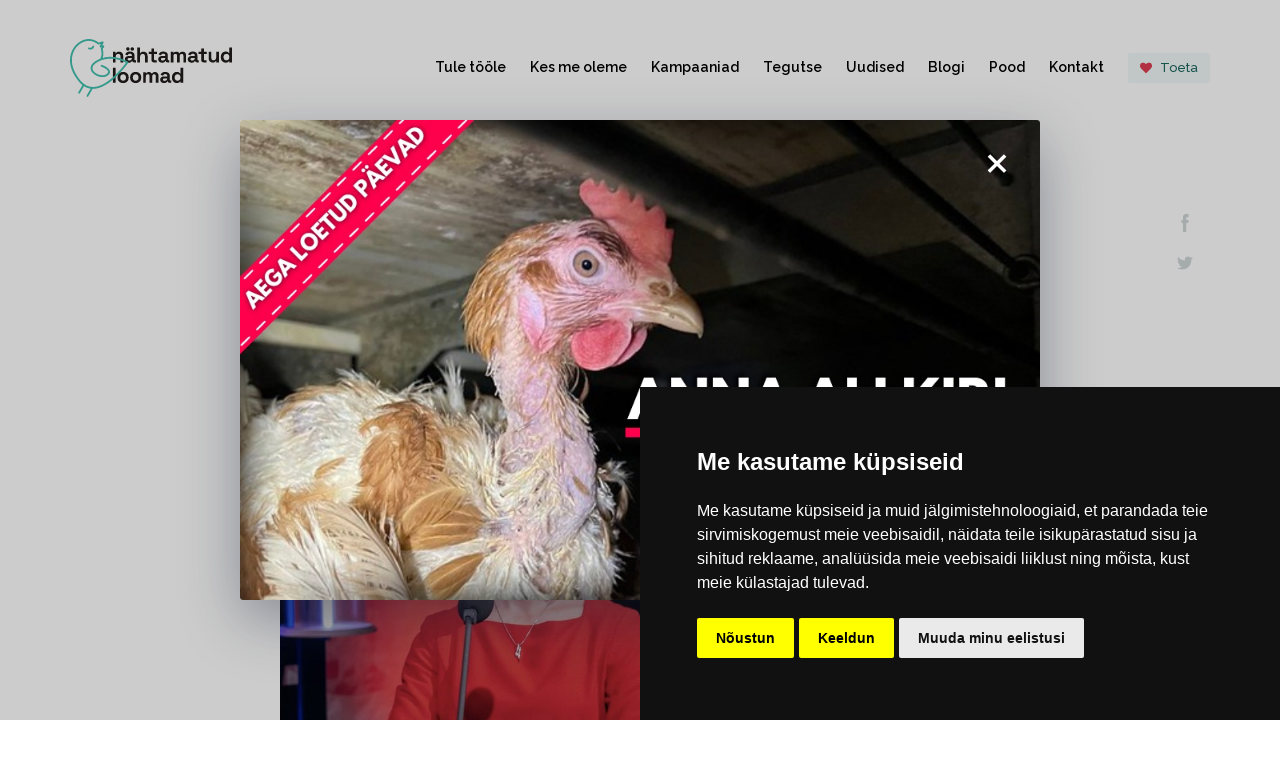

--- FILE ---
content_type: text/html; charset=utf-8
request_url: https://www.nahtamatudloomad.ee/keit-pentus-rosimannus-karusloomafarmide-keelustamisest-me-ei-vasi-enne-kui-eestis-see-otsus-tehtud-saab
body_size: 58975
content:
<!doctype html>
<html data-n-head-ssr data-n-head="">
  <head>
    <title data-n-head="true">Keit Pentus-Rosimannus karusloomafarmide keelustamisest: Me ei väsi enne, kui Eestis see otsus tehtud saab | Nähtamatud Loomad</title><meta data-n-head="true" charset="utf-8"/><meta data-n-head="true" name="viewport" content="width=device-width, initial-scale=1"/><meta data-n-head="true" property="og:type" content="website"/><meta data-n-head="true" data-hid="description" name="description" content="Neljapäeval, 15. oktoobril tuleb Riigikogus esimesele lugemisele karusloomafarmide keelustamise eelnõu. Sellega seoses vastas Nähtamatute Loomadele küsimustele Riigikogu liige Keit Pentus-Rosimannus, kes jagas oma arvamust karusloomafarmide kohta.
"/><meta data-n-head="true" data-hid="og:title" property="og:title" content="Keit Pentus-Rosimannus karusloomafarmide keelustamisest: Me ei väsi enne, kui Eestis see otsus tehtud saab | Nähtamatud Loomad"/><meta data-n-head="true" data-hid="og:description" property="og:description" content="Neljapäeval, 15. oktoobril tuleb Riigikogus esimesele lugemisele karusloomafarmide keelustamise eelnõu. Sellega seoses vastas Nähtamatute Loomadele küsimustele Riigikogu liige Keit Pentus-Rosimannus, kes jagas oma arvamust karusloomafarmide kohta.
"/><meta data-n-head="true" data-hid="og:image" name="og:image" content="https://wp.nahtamatudloomad.ee/wp-content/uploads/2020/10/IMG_0584.jpg"/><link data-n-head="true" rel="icon" href="/favicon.png?1"/><link data-n-head="true" rel="stylesheet" href="https://fonts.googleapis.com/css?family=Raleway:400,200,300,300italic,400italic,500,500italic,600,600italic,700,700italic,800&amp;subset=latin,latin-ext"/><script data-n-head="true" src="https://analytics.nahtamatudloomad.ee/script.js" data-website-id="351b0f89-0763-4f1d-8ee0-3afa02e8d8cb"></script><script data-n-head="true" data-hid="gtm-script">if(!window._gtm_init){window._gtm_init=1;(function(w,n,d,m,e,p){w[d]=(w[d]==1||n[d]=='yes'||n[d]==1||n[m]==1||(w[e]&&w[e].p&&e[e][p]()))?1:0})(window,'navigator','doNotTrack','msDoNotTrack','external','msTrackingProtectionEnabled');window.doNotTrack||(function(w,d,s,l){w[l]=w[l]||[];w[l].push({'gtm.start':new Date().getTime(),event:'gtm.js'});var f=d.getElementsByTagName(s)[0],j=d.createElement(s);j.async=true;j.src='https://www.googletagmanager.com/gtm.js?id=GTM-55DG7JZ';f.parentNode.insertBefore(j,f)})(window,document,'script','dataLayer')}</script><link rel="preload" href="/_nuxt/f2b7ce94b9708a93fe61.js" as="script"><link rel="preload" href="/_nuxt/b58add16c17b10345eec.js" as="script"><link rel="preload" href="/_nuxt/2924ff60ca926a88dc5b.js" as="script"><link rel="preload" href="/_nuxt/ab36868a09c1a5bda9b4.js" as="script"><link rel="preload" href="/_nuxt/e9b613154c846039665d.js" as="script"><style data-vue-ssr-id="29d28db3:0 7c764fec:0 fd547dac:0 371b8fbf:0 118dd0e0:0 a7afe91c:0">button,hr,input{overflow:visible}progress,sub,sup{vertical-align:baseline}.bullets,.category-list ul,.contact-info-box ul,.content-w-sidebar .sidebar .nav,.featured-categories ul,.how-we-work-list,.large-social-media-box ul,.main-nav ul,.media-download ul,.option-list,.page-footer .nav ul,.partner-list,.post-meta .publishing-details ul,.post-share-compact ul,.sub-nav ul,.team ul,.unslider-nav ol,.what-we-do .menu ul,ol.numbers{margin-left:0;padding:0;list-style:none}.act-columns a,.campaign-list .item,.content-w-sidebar .sidebar .nav a,.cta-donate-under-video a,.donation-fixed,.donation-slider .action .bank-transfer a,.donation-slider .action .other-amount span,.fundraiser-box .fundraiser a,.main-nav li a,.media-download a,.other-articles a,.page-footer .nav a,.page-footer .social-media a,.page-header .donation,.partner-list a,.post-meta .author a,.post-share .instagram,.post-share .linkedin,.post-share .twitter,.post-share-compact a,.section-channels #yottie_1 a,.section-halves a.half,.section-rls-table .dataTables_paginate a,.sub-nav ul a,.what-we-do .menu a,.yottie-popup a{border:none;text-decoration:none}.featured-categories button,.menu-switcher,.popup-close{display:inline-block;background:0 0;border:none}.boxed-list .img:after,.boxed-list .wrap:after,.campaign-list .item:after,.campaign-list .item:before,.content-section.w-bg .feature-list h3:before,.donation-box-horizontal .amount-list span:before,.hero-about:before,.hero-act:before,.hero-campaign:before,.hero-normal:before,.main-nav li a:before,.other-articles:before,.page-footer .social-media a:before,.resources .img:after,.take-action-steps .content:after,.take-action-steps .content:before,.take-action-steps .item:before,.take-action-steps .single-item:before,.team a:before,.what-we-do-2 .backgrounds-wrap .bg-items:after{content:"";display:block;position:absolute}.unslider-fade,.unslider-wrap,sub,sup{position:relative}@media (max-width:767px){.hidden-mobile{display:none}}@media (min-width:768px){.hidden-gt-mobile{display:none}}@media (min-width:1025px){.hidden-gt-tablet-large{display:none}}@media (max-width:1023px){.hidden-lt-tablet-large{display:none}}audio,canvas,progress,video{display:inline-block}@-webkit-keyframes floating{from{-webkit-transform:translateY(-3px);transform:translateY(-3px)}to{-webkit-transform:translateY(3px);transform:translateY(3px)}}@keyframes floating{from{-webkit-transform:translateY(-3px);transform:translateY(-3px)}to{-webkit-transform:translateY(3px);transform:translateY(3px)}}/*! normalize.css v7.0.0 | MIT License | github.com/necolas/normalize.css */html{line-height:1.15;-ms-text-size-adjust:100%;-webkit-text-size-adjust:100%}body{margin:0}article,aside,details,figcaption,figure,footer,header,main,menu,nav,section{display:block}h1{font-size:2em}hr{box-sizing:content-box}code,kbd,pre,samp{font-family:monospace,monospace;font-size:1em}a{background-color:transparent;-webkit-text-decoration-skip:objects}abbr[title]{border-bottom:none;-webkit-text-decoration:underline dotted;text-decoration:underline dotted}dfn{font-style:italic}mark{background-color:#ff0;color:#000}small{font-size:80%}sub,sup{font-size:75%;line-height:0}sub{bottom:-.25em}sup{top:-.5em}audio:not([controls]){display:none;height:0}img{border-style:none}svg:not(:root){overflow:hidden}button,input,optgroup,select,textarea{font-family:sans-serif;font-size:100%;line-height:1.15;margin:0}button,select{text-transform:none}[type=reset],[type=submit],button,html [type=button]{-webkit-appearance:button}[type=button]::-moz-focus-inner,[type=reset]::-moz-focus-inner,[type=submit]::-moz-focus-inner,button::-moz-focus-inner{border-style:none;padding:0}[type=button]:-moz-focusring,[type=reset]:-moz-focusring,[type=submit]:-moz-focusring,button:-moz-focusring{outline:ButtonText dotted 1px}fieldset{padding:.35em .75em .625em}legend{box-sizing:border-box;color:inherit;display:table;max-width:100%;padding:0;white-space:normal}textarea{overflow:auto;resize:vertical}[type=checkbox],[type=radio]{box-sizing:border-box;padding:0}[type=number]::-webkit-inner-spin-button,[type=number]::-webkit-outer-spin-button{height:auto}[type=search]{-webkit-appearance:textfield;outline-offset:-2px}[type=search]::-webkit-search-cancel-button,[type=search]::-webkit-search-decoration{-webkit-appearance:none}::-webkit-file-upload-button{-webkit-appearance:button;font:inherit}summary{display:list-item}[hidden],template{display:none}@font-face{font-family:Pe-icon-7-stroke;src:url(/_nuxt/fonts/71394c0.eot);src:url(/_nuxt/fonts/71394c0.eot) format('embedded-opentype'),url(/_nuxt/fonts/b38ef31.woff) format('woff'),url(/_nuxt/fonts/01798bc.ttf) format('truetype'),url(/_nuxt/img/c45f7de.svg) format('svg');font-weight:400;font-style:normal}[class*=" pe-7s-"],[class^=pe-7s-]{display:inline-block;font-family:Pe-icon-7-stroke;speak:none;font-style:normal;font-weight:400;font-variant:normal;text-transform:none;line-height:1;-webkit-font-smoothing:antialiased;-moz-osx-font-smoothing:grayscale}.pe-7s-album:before{content:"\E6AA"}.pe-7s-arc:before{content:"\E6AB"}.pe-7s-back-2:before{content:"\E6AC"}.pe-7s-bandaid:before{content:"\E6AD"}.pe-7s-car:before{content:"\E6AE"}.pe-7s-diamond:before{content:"\E6AF"}.pe-7s-door-lock:before{content:"\E6B0"}.pe-7s-eyedropper:before{content:"\E6B1"}.pe-7s-female:before{content:"\E6B2"}.pe-7s-gym:before{content:"\E6B3"}.pe-7s-hammer:before{content:"\E6B4"}.pe-7s-headphones:before{content:"\E6B5"}.pe-7s-helm:before{content:"\E6B6"}.pe-7s-hourglass:before{content:"\E6B7"}.pe-7s-leaf:before{content:"\E6B8"}.pe-7s-magic-wand:before{content:"\E6B9"}.pe-7s-male:before{content:"\E6BA"}.pe-7s-map-2:before{content:"\E6BB"}.pe-7s-next-2:before{content:"\E6BC"}.pe-7s-paint-bucket:before{content:"\E6BD"}.pe-7s-pendrive:before{content:"\E6BE"}.pe-7s-photo:before{content:"\E6BF"}.pe-7s-piggy:before{content:"\E6C0"}.pe-7s-plugin:before{content:"\E6C1"}.pe-7s-refresh-2:before{content:"\E6C2"}.pe-7s-rocket:before{content:"\E6C3"}.pe-7s-settings:before{content:"\E6C4"}.pe-7s-shield:before{content:"\E6C5"}.pe-7s-smile:before{content:"\E6C6"}.pe-7s-usb:before{content:"\E6C7"}.pe-7s-vector:before{content:"\E6C8"}.pe-7s-wine:before{content:"\E6C9"}.pe-7s-cloud-upload:before{content:"\E68A"}.pe-7s-cash:before{content:"\E68C"}.pe-7s-close:before{content:"\E680"}.pe-7s-bluetooth:before{content:"\E68D"}.pe-7s-cloud-download:before{content:"\E68B"}.pe-7s-way:before{content:"\E68E"}.pe-7s-close-circle:before{content:"\E681"}.pe-7s-id:before{content:"\E68F"}.pe-7s-angle-up:before{content:"\E682"}.pe-7s-wristwatch:before{content:"\E690"}.pe-7s-angle-up-circle:before{content:"\E683"}.pe-7s-world:before{content:"\E691"}.pe-7s-angle-right:before{content:"\E684"}.pe-7s-volume:before{content:"\E692"}.pe-7s-angle-right-circle:before{content:"\E685"}.pe-7s-users:before{content:"\E693"}.pe-7s-angle-left:before{content:"\E686"}.pe-7s-user-female:before{content:"\E694"}.pe-7s-angle-left-circle:before{content:"\E687"}.pe-7s-up-arrow:before{content:"\E695"}.pe-7s-angle-down:before{content:"\E688"}.pe-7s-switch:before{content:"\E696"}.pe-7s-angle-down-circle:before{content:"\E689"}.pe-7s-scissors:before{content:"\E697"}.pe-7s-wallet:before{content:"\E600"}.pe-7s-safe:before{content:"\E698"}.pe-7s-volume2:before{content:"\E601"}.pe-7s-volume1:before{content:"\E602"}.pe-7s-voicemail:before{content:"\E603"}.pe-7s-video:before{content:"\E604"}.pe-7s-user:before{content:"\E605"}.pe-7s-upload:before{content:"\E606"}.pe-7s-unlock:before{content:"\E607"}.pe-7s-umbrella:before{content:"\E608"}.pe-7s-trash:before{content:"\E609"}.pe-7s-tools:before{content:"\E60A"}.pe-7s-timer:before{content:"\E60B"}.pe-7s-ticket:before{content:"\E60C"}.pe-7s-target:before{content:"\E60D"}.pe-7s-sun:before{content:"\E60E"}.pe-7s-study:before{content:"\E60F"}.pe-7s-stopwatch:before{content:"\E610"}.pe-7s-star:before{content:"\E611"}.pe-7s-speaker:before{content:"\E612"}.pe-7s-signal:before{content:"\E613"}.pe-7s-shuffle:before{content:"\E614"}.pe-7s-shopbag:before{content:"\E615"}.pe-7s-share:before{content:"\E616"}.pe-7s-server:before{content:"\E617"}.pe-7s-search:before{content:"\E618"}.pe-7s-film:before{content:"\E6A5"}.pe-7s-science:before{content:"\E619"}.pe-7s-disk:before{content:"\E6A6"}.pe-7s-ribbon:before{content:"\E61A"}.pe-7s-repeat:before{content:"\E61B"}.pe-7s-refresh:before{content:"\E61C"}.pe-7s-add-user:before{content:"\E6A9"}.pe-7s-refresh-cloud:before{content:"\E61D"}.pe-7s-paperclip:before{content:"\E69C"}.pe-7s-radio:before{content:"\E61E"}.pe-7s-note2:before{content:"\E69D"}.pe-7s-print:before{content:"\E61F"}.pe-7s-network:before{content:"\E69E"}.pe-7s-prev:before{content:"\E620"}.pe-7s-mute:before{content:"\E69F"}.pe-7s-power:before{content:"\E621"}.pe-7s-medal:before{content:"\E6A0"}.pe-7s-portfolio:before{content:"\E622"}.pe-7s-like2:before{content:"\E6A1"}.pe-7s-plus:before{content:"\E623"}.pe-7s-left-arrow:before{content:"\E6A2"}.pe-7s-play:before{content:"\E624"}.pe-7s-key:before{content:"\E6A3"}.pe-7s-plane:before{content:"\E625"}.pe-7s-joy:before{content:"\E6A4"}.pe-7s-photo-gallery:before{content:"\E626"}.pe-7s-pin:before{content:"\E69B"}.pe-7s-phone:before{content:"\E627"}.pe-7s-plug:before{content:"\E69A"}.pe-7s-pen:before{content:"\E628"}.pe-7s-right-arrow:before{content:"\E699"}.pe-7s-paper-plane:before{content:"\E629"}.pe-7s-delete-user:before{content:"\E6A7"}.pe-7s-paint:before{content:"\E62A"}.pe-7s-bottom-arrow:before{content:"\E6A8"}.pe-7s-notebook:before{content:"\E62B"}.pe-7s-note:before{content:"\E62C"}.pe-7s-next:before{content:"\E62D"}.pe-7s-news-paper:before{content:"\E62E"}.pe-7s-musiclist:before{content:"\E62F"}.pe-7s-music:before{content:"\E630"}.pe-7s-mouse:before{content:"\E631"}.pe-7s-more:before{content:"\E632"}.pe-7s-moon:before{content:"\E633"}.pe-7s-monitor:before{content:"\E634"}.pe-7s-micro:before{content:"\E635"}.pe-7s-menu:before{content:"\E636"}.pe-7s-map:before{content:"\E637"}.pe-7s-map-marker:before{content:"\E638"}.pe-7s-mail:before{content:"\E639"}.pe-7s-mail-open:before{content:"\E63A"}.pe-7s-mail-open-file:before{content:"\E63B"}.pe-7s-magnet:before{content:"\E63C"}.pe-7s-loop:before{content:"\E63D"}.pe-7s-look:before{content:"\E63E"}.pe-7s-lock:before{content:"\E63F"}.pe-7s-lintern:before{content:"\E640"}.pe-7s-link:before{content:"\E641"}.pe-7s-like:before{content:"\E642"}.pe-7s-light:before{content:"\E643"}.pe-7s-less:before{content:"\E644"}.pe-7s-keypad:before{content:"\E645"}.pe-7s-junk:before{content:"\E646"}.pe-7s-info:before{content:"\E647"}.pe-7s-home:before{content:"\E648"}.pe-7s-help2:before{content:"\E649"}.pe-7s-help1:before{content:"\E64A"}.pe-7s-graph3:before{content:"\E64B"}.pe-7s-graph2:before{content:"\E64C"}.pe-7s-graph1:before{content:"\E64D"}.pe-7s-graph:before{content:"\E64E"}.pe-7s-global:before{content:"\E64F"}.pe-7s-gleam:before{content:"\E650"}.pe-7s-glasses:before{content:"\E651"}.pe-7s-gift:before{content:"\E652"}.pe-7s-folder:before{content:"\E653"}.pe-7s-flag:before{content:"\E654"}.pe-7s-filter:before{content:"\E655"}.pe-7s-file:before{content:"\E656"}.pe-7s-expand1:before{content:"\E657"}.pe-7s-exapnd2:before{content:"\E658"}.pe-7s-edit:before{content:"\E659"}.pe-7s-drop:before{content:"\E65A"}.pe-7s-drawer:before{content:"\E65B"}.pe-7s-download:before{content:"\E65C"}.pe-7s-display2:before{content:"\E65D"}.pe-7s-display1:before{content:"\E65E"}.pe-7s-diskette:before{content:"\E65F"}.pe-7s-date:before{content:"\E660"}.pe-7s-cup:before{content:"\E661"}.pe-7s-culture:before{content:"\E662"}.pe-7s-crop:before{content:"\E663"}.pe-7s-credit:before{content:"\E664"}.pe-7s-copy-file:before{content:"\E665"}.pe-7s-config:before{content:"\E666"}.pe-7s-compass:before{content:"\E667"}.pe-7s-comment:before{content:"\E668"}.pe-7s-coffee:before{content:"\E669"}.pe-7s-cloud:before{content:"\E66A"}.pe-7s-clock:before{content:"\E66B"}.pe-7s-check:before{content:"\E66C"}.pe-7s-chat:before{content:"\E66D"}.pe-7s-cart:before{content:"\E66E"}.pe-7s-camera:before{content:"\E66F"}.pe-7s-call:before{content:"\E670"}.pe-7s-calculator:before{content:"\E671"}.pe-7s-browser:before{content:"\E672"}.pe-7s-box2:before{content:"\E673"}.pe-7s-box1:before{content:"\E674"}.pe-7s-bookmarks:before{content:"\E675"}.pe-7s-bicycle:before{content:"\E676"}.pe-7s-bell:before{content:"\E677"}.pe-7s-battery:before{content:"\E678"}.pe-7s-ball:before{content:"\E679"}.pe-7s-back:before{content:"\E67A"}.pe-7s-attention:before{content:"\E67B"}.pe-7s-anchor:before{content:"\E67C"}.pe-7s-albums:before{content:"\E67D"}.pe-7s-alarm:before{content:"\E67E"}.pe-7s-airplay:before{content:"\E67F"}.unslider{margin:0;padding:0;overflow:visible}.unslider-wrap.unslider-carousel>li{float:left}.unslider-vertical>ul{height:100%}.unslider-vertical li{float:none;width:100%}.unslider-fade .unslider-wrap li{position:absolute;left:0;top:0;right:0;z-index:8}.unslider-fade .unslider-wrap li.unslider-active{z-index:9}.unslider li,.unslider ol,.unslider ul{list-style:none;margin:0;padding:0;border:none}.unslider-arrow{position:absolute;left:20px;z-index:2;cursor:pointer;display:none}.unslider-arrow.next{left:auto;right:20px}.unslider>div{overflow:visible!important}.unslider-fade .unslider-wrap{padding:61.8% 0 0}.unslider img{width:100%}.unslider-nav{text-align:center}.unslider-nav ol{margin:0}.unslider-nav li{display:inline-block;width:7px;height:7px;position:relative;font-size:0;background:rgba(0,0,0,.1);border-radius:50%}.swiper-slide,.swiper-wrapper{height:100%;position:relative}.unslider-nav li:before{content:"";top:-4px;right:-4px;bottom:-4px;left:-4px;position:absolute}.unslider-nav li+li{margin-left:10px}.unslider-nav .unslider-active{background:#4cc0b5}.no-nav~.unslider-nav{visibility:hidden}.swiper-container{margin:0 auto;position:relative;overflow:hidden;z-index:1}.swiper-container-no-flexbox .swiper-slide{float:left}.swiper-container-vertical>.swiper-wrapper{flex-direction:column}.swiper-wrapper{width:100%;z-index:1;display:flex;transition-property:-webkit-transform;transition-property:transform;transition-property:transform,-webkit-transform;box-sizing:content-box}.swiper-container-android .swiper-slide,.swiper-wrapper{-webkit-transform:translate3d(0,0,0);transform:translate3d(0,0,0)}.swiper-container-multirow>.swiper-wrapper{-webkit-box-lines:multiple;-moz-box-lines:multiple;flex-wrap:wrap}.swiper-container-free-mode>.swiper-wrapper{transition-timing-function:ease-out;margin:0 auto}.swiper-slide{-webkit-flex-shrink:0;-ms-flex:0 0 auto;flex-shrink:0;width:100%}.swiper-container-autoheight,.swiper-container-autoheight .swiper-slide{height:auto}.swiper-container-autoheight .swiper-wrapper{align-items:flex-start;transition-property:height,-webkit-transform;transition-property:transform,height;transition-property:transform,height,-webkit-transform}.swiper-container .swiper-notification{position:absolute;left:0;top:0;pointer-events:none;opacity:0;z-index:-1000}.swiper-wp8-horizontal{touch-action:pan-y}.swiper-wp8-vertical{touch-action:pan-x}.swiper-button-next,.swiper-button-prev{position:absolute;top:50%;width:27px;height:44px;margin-top:-22px;z-index:10;cursor:pointer;background-size:27px 44px;background-position:center;background-repeat:no-repeat}.swiper-button-next.swiper-button-disabled,.swiper-button-prev.swiper-button-disabled{opacity:.35;cursor:auto;pointer-events:none}.swiper-button-prev,.swiper-container-rtl .swiper-button-next{background-image:url("data:image/svg+xml;charset=utf-8,%3Csvg%20xmlns%3D'http%3A%2F%2Fwww.w3.org%2F2000%2Fsvg'%20viewBox%3D'0%200%2027%2044'%3E%3Cpath%20d%3D'M0%2C22L22%2C0l2.1%2C2.1L4.2%2C22l19.9%2C19.9L22%2C44L0%2C22L0%2C22L0%2C22z'%20fill%3D'%23007aff'%2F%3E%3C%2Fsvg%3E");left:10px;right:auto}.swiper-button-prev.swiper-button-black,.swiper-container-rtl .swiper-button-next.swiper-button-black{background-image:url("data:image/svg+xml;charset=utf-8,%3Csvg%20xmlns%3D'http%3A%2F%2Fwww.w3.org%2F2000%2Fsvg'%20viewBox%3D'0%200%2027%2044'%3E%3Cpath%20d%3D'M0%2C22L22%2C0l2.1%2C2.1L4.2%2C22l19.9%2C19.9L22%2C44L0%2C22L0%2C22L0%2C22z'%20fill%3D'%23000000'%2F%3E%3C%2Fsvg%3E")}.swiper-button-prev.swiper-button-white,.swiper-container-rtl .swiper-button-next.swiper-button-white{background-image:url("data:image/svg+xml;charset=utf-8,%3Csvg%20xmlns%3D'http%3A%2F%2Fwww.w3.org%2F2000%2Fsvg'%20viewBox%3D'0%200%2027%2044'%3E%3Cpath%20d%3D'M0%2C22L22%2C0l2.1%2C2.1L4.2%2C22l19.9%2C19.9L22%2C44L0%2C22L0%2C22L0%2C22z'%20fill%3D'%23ffffff'%2F%3E%3C%2Fsvg%3E")}.swiper-button-next,.swiper-container-rtl .swiper-button-prev{background-image:url("data:image/svg+xml;charset=utf-8,%3Csvg%20xmlns%3D'http%3A%2F%2Fwww.w3.org%2F2000%2Fsvg'%20viewBox%3D'0%200%2027%2044'%3E%3Cpath%20d%3D'M27%2C22L27%2C22L5%2C44l-2.1-2.1L22.8%2C22L2.9%2C2.1L5%2C0L27%2C22L27%2C22z'%20fill%3D'%23007aff'%2F%3E%3C%2Fsvg%3E");right:10px;left:auto}.swiper-button-next.swiper-button-black,.swiper-container-rtl .swiper-button-prev.swiper-button-black{background-image:url("data:image/svg+xml;charset=utf-8,%3Csvg%20xmlns%3D'http%3A%2F%2Fwww.w3.org%2F2000%2Fsvg'%20viewBox%3D'0%200%2027%2044'%3E%3Cpath%20d%3D'M27%2C22L27%2C22L5%2C44l-2.1-2.1L22.8%2C22L2.9%2C2.1L5%2C0L27%2C22L27%2C22z'%20fill%3D'%23000000'%2F%3E%3C%2Fsvg%3E")}.swiper-button-next.swiper-button-white,.swiper-container-rtl .swiper-button-prev.swiper-button-white{background-image:url("data:image/svg+xml;charset=utf-8,%3Csvg%20xmlns%3D'http%3A%2F%2Fwww.w3.org%2F2000%2Fsvg'%20viewBox%3D'0%200%2027%2044'%3E%3Cpath%20d%3D'M27%2C22L27%2C22L5%2C44l-2.1-2.1L22.8%2C22L2.9%2C2.1L5%2C0L27%2C22L27%2C22z'%20fill%3D'%23ffffff'%2F%3E%3C%2Fsvg%3E")}.swiper-pagination{position:absolute;text-align:center;transition:.3s;-webkit-transform:translate3d(0,0,0);transform:translate3d(0,0,0);z-index:10}.swiper-pagination.swiper-pagination-hidden{opacity:0}.swiper-container-horizontal>.swiper-pagination-bullets,.swiper-pagination-custom,.swiper-pagination-fraction{bottom:10px;left:0;width:100%}.swiper-pagination-bullet{width:8px;height:8px;display:inline-block;border-radius:100%;background:#000;opacity:.2}button.swiper-pagination-bullet{border:none;margin:0;padding:0;box-shadow:none;-moz-appearance:none;-ms-appearance:none;-webkit-appearance:none;appearance:none}.swiper-pagination-clickable .swiper-pagination-bullet{cursor:pointer}.swiper-pagination-white .swiper-pagination-bullet{background:#fff}.swiper-pagination-bullet-active{opacity:1;background:#007aff}.swiper-pagination-white .swiper-pagination-bullet-active{background:#fff}.swiper-pagination-black .swiper-pagination-bullet-active{background:#000}.swiper-container-vertical>.swiper-pagination-bullets{right:10px;top:50%;-webkit-transform:translate3d(0,-50%,0);transform:translate3d(0,-50%,0)}.swiper-container-vertical>.swiper-pagination-bullets .swiper-pagination-bullet{margin:5px 0;display:block}.swiper-container-horizontal>.swiper-pagination-bullets .swiper-pagination-bullet{margin:0 5px}.swiper-pagination-progress{background:rgba(0,0,0,.25);position:absolute}.swiper-pagination-progress .swiper-pagination-progressbar{background:#007aff;position:absolute;left:0;top:0;width:100%;height:100%;-webkit-transform:scale(0);transform:scale(0);-webkit-transform-origin:left top;transform-origin:left top}.swiper-container-rtl .swiper-pagination-progress .swiper-pagination-progressbar{-webkit-transform-origin:right top;transform-origin:right top}.swiper-container-horizontal>.swiper-pagination-progress{width:100%;height:4px;left:0;top:0}.swiper-container-vertical>.swiper-pagination-progress{width:4px;height:100%;left:0;top:0}.swiper-pagination-progress.swiper-pagination-white{background:rgba(255,255,255,.5)}.swiper-pagination-progress.swiper-pagination-white .swiper-pagination-progressbar{background:#fff}.swiper-pagination-progress.swiper-pagination-black .swiper-pagination-progressbar{background:#000}.swiper-container-3d{-webkit-perspective:1200px;-o-perspective:1200px;perspective:1200px}.swiper-container-3d .swiper-cube-shadow,.swiper-container-3d .swiper-slide,.swiper-container-3d .swiper-slide-shadow-bottom,.swiper-container-3d .swiper-slide-shadow-left,.swiper-container-3d .swiper-slide-shadow-right,.swiper-container-3d .swiper-slide-shadow-top,.swiper-container-3d .swiper-wrapper{-webkit-transform-style:preserve-3d;transform-style:preserve-3d}.swiper-container-3d .swiper-slide-shadow-bottom,.swiper-container-3d .swiper-slide-shadow-left,.swiper-container-3d .swiper-slide-shadow-right,.swiper-container-3d .swiper-slide-shadow-top{position:absolute;left:0;top:0;width:100%;height:100%;pointer-events:none;z-index:10}.swiper-container-3d .swiper-slide-shadow-left{background-image:linear-gradient(to left,rgba(0,0,0,.5),rgba(0,0,0,0))}.swiper-container-3d .swiper-slide-shadow-right{background-image:linear-gradient(to right,rgba(0,0,0,.5),rgba(0,0,0,0))}.swiper-container-3d .swiper-slide-shadow-top{background-image:linear-gradient(to top,rgba(0,0,0,.5),rgba(0,0,0,0))}.swiper-container-3d .swiper-slide-shadow-bottom{background-image:linear-gradient(to bottom,rgba(0,0,0,.5),rgba(0,0,0,0))}.swiper-container-coverflow .swiper-wrapper,.swiper-container-flip .swiper-wrapper{-ms-perspective:1200px}.swiper-container-cube,.swiper-container-flip{overflow:visible}.swiper-container-cube .swiper-slide,.swiper-container-flip .swiper-slide{pointer-events:none;-webkit-backface-visibility:hidden;backface-visibility:hidden;z-index:1}.swiper-container-cube .swiper-slide .swiper-slide,.swiper-container-flip .swiper-slide .swiper-slide{pointer-events:none}.swiper-container-cube .swiper-slide-active,.swiper-container-cube .swiper-slide-active .swiper-slide-active,.swiper-container-flip .swiper-slide-active,.swiper-container-flip .swiper-slide-active .swiper-slide-active{pointer-events:auto}.swiper-container-cube .swiper-slide-shadow-bottom,.swiper-container-cube .swiper-slide-shadow-left,.swiper-container-cube .swiper-slide-shadow-right,.swiper-container-cube .swiper-slide-shadow-top,.swiper-container-flip .swiper-slide-shadow-bottom,.swiper-container-flip .swiper-slide-shadow-left,.swiper-container-flip .swiper-slide-shadow-right,.swiper-container-flip .swiper-slide-shadow-top{z-index:0;-webkit-backface-visibility:hidden;backface-visibility:hidden}.swiper-container-cube .swiper-slide{visibility:hidden;-webkit-transform-origin:0 0;transform-origin:0 0;width:100%;height:100%}.swiper-container-cube.swiper-container-rtl .swiper-slide{-webkit-transform-origin:100% 0;transform-origin:100% 0}.swiper-container-cube .swiper-slide-active,.swiper-container-cube .swiper-slide-next,.swiper-container-cube .swiper-slide-next+.swiper-slide,.swiper-container-cube .swiper-slide-prev{pointer-events:auto;visibility:visible}.swiper-container-cube .swiper-cube-shadow{position:absolute;left:0;bottom:0;width:100%;height:100%;background:#000;opacity:.6;-webkit-filter:blur(50px);filter:blur(50px);z-index:0}.swiper-container-fade.swiper-container-free-mode .swiper-slide{transition-timing-function:ease-out}.swiper-container-fade .swiper-slide{pointer-events:none;transition-property:opacity}.swiper-container-fade .swiper-slide .swiper-slide{pointer-events:none}.swiper-container-fade .swiper-slide-active,.swiper-container-fade .swiper-slide-active .swiper-slide-active{pointer-events:auto}.swiper-scrollbar{border-radius:10px;position:relative;-ms-touch-action:none;background:rgba(0,0,0,.1)}.swiper-container-horizontal>.swiper-scrollbar{position:absolute;left:1%;bottom:3px;z-index:50;height:5px;width:98%}.swiper-container-vertical>.swiper-scrollbar{position:absolute;right:3px;top:1%;z-index:50;width:5px;height:98%}.swiper-scrollbar-drag{height:100%;width:100%;position:relative;background:rgba(0,0,0,.5);border-radius:10px;left:0;top:0}.swiper-scrollbar-cursor-drag{cursor:move}.swiper-lazy-preloader{width:42px;height:42px;position:absolute;left:50%;top:50%;margin-left:-21px;margin-top:-21px;z-index:10;-webkit-transform-origin:50%;transform-origin:50%;-webkit-animation:swiper-preloader-spin 1s steps(12,end) infinite;animation:swiper-preloader-spin 1s steps(12,end) infinite}.swiper-lazy-preloader:after{display:block;content:"";width:100%;height:100%;background-image:url("data:image/svg+xml;charset=utf-8,%3Csvg%20viewBox%3D'0%200%20120%20120'%20xmlns%3D'http%3A%2F%2Fwww.w3.org%2F2000%2Fsvg'%20xmlns%3Axlink%3D'http%3A%2F%2Fwww.w3.org%2F1999%2Fxlink'%3E%3Cdefs%3E%3Cline%20id%3D'l'%20x1%3D'60'%20x2%3D'60'%20y1%3D'7'%20y2%3D'27'%20stroke%3D'%236c6c6c'%20stroke-width%3D'11'%20stroke-linecap%3D'round'%2F%3E%3C%2Fdefs%3E%3Cg%3E%3Cuse%20xlink%3Ahref%3D'%23l'%20opacity%3D'.27'%2F%3E%3Cuse%20xlink%3Ahref%3D'%23l'%20opacity%3D'.27'%20transform%3D'rotate(30%2060%2C60)'%2F%3E%3Cuse%20xlink%3Ahref%3D'%23l'%20opacity%3D'.27'%20transform%3D'rotate(60%2060%2C60)'%2F%3E%3Cuse%20xlink%3Ahref%3D'%23l'%20opacity%3D'.27'%20transform%3D'rotate(90%2060%2C60)'%2F%3E%3Cuse%20xlink%3Ahref%3D'%23l'%20opacity%3D'.27'%20transform%3D'rotate(120%2060%2C60)'%2F%3E%3Cuse%20xlink%3Ahref%3D'%23l'%20opacity%3D'.27'%20transform%3D'rotate(150%2060%2C60)'%2F%3E%3Cuse%20xlink%3Ahref%3D'%23l'%20opacity%3D'.37'%20transform%3D'rotate(180%2060%2C60)'%2F%3E%3Cuse%20xlink%3Ahref%3D'%23l'%20opacity%3D'.46'%20transform%3D'rotate(210%2060%2C60)'%2F%3E%3Cuse%20xlink%3Ahref%3D'%23l'%20opacity%3D'.56'%20transform%3D'rotate(240%2060%2C60)'%2F%3E%3Cuse%20xlink%3Ahref%3D'%23l'%20opacity%3D'.66'%20transform%3D'rotate(270%2060%2C60)'%2F%3E%3Cuse%20xlink%3Ahref%3D'%23l'%20opacity%3D'.75'%20transform%3D'rotate(300%2060%2C60)'%2F%3E%3Cuse%20xlink%3Ahref%3D'%23l'%20opacity%3D'.85'%20transform%3D'rotate(330%2060%2C60)'%2F%3E%3C%2Fg%3E%3C%2Fsvg%3E");background-position:50%;background-size:100%;background-repeat:no-repeat}.swiper-lazy-preloader-white:after{background-image:url("data:image/svg+xml;charset=utf-8,%3Csvg%20viewBox%3D'0%200%20120%20120'%20xmlns%3D'http%3A%2F%2Fwww.w3.org%2F2000%2Fsvg'%20xmlns%3Axlink%3D'http%3A%2F%2Fwww.w3.org%2F1999%2Fxlink'%3E%3Cdefs%3E%3Cline%20id%3D'l'%20x1%3D'60'%20x2%3D'60'%20y1%3D'7'%20y2%3D'27'%20stroke%3D'%23fff'%20stroke-width%3D'11'%20stroke-linecap%3D'round'%2F%3E%3C%2Fdefs%3E%3Cg%3E%3Cuse%20xlink%3Ahref%3D'%23l'%20opacity%3D'.27'%2F%3E%3Cuse%20xlink%3Ahref%3D'%23l'%20opacity%3D'.27'%20transform%3D'rotate(30%2060%2C60)'%2F%3E%3Cuse%20xlink%3Ahref%3D'%23l'%20opacity%3D'.27'%20transform%3D'rotate(60%2060%2C60)'%2F%3E%3Cuse%20xlink%3Ahref%3D'%23l'%20opacity%3D'.27'%20transform%3D'rotate(90%2060%2C60)'%2F%3E%3Cuse%20xlink%3Ahref%3D'%23l'%20opacity%3D'.27'%20transform%3D'rotate(120%2060%2C60)'%2F%3E%3Cuse%20xlink%3Ahref%3D'%23l'%20opacity%3D'.27'%20transform%3D'rotate(150%2060%2C60)'%2F%3E%3Cuse%20xlink%3Ahref%3D'%23l'%20opacity%3D'.37'%20transform%3D'rotate(180%2060%2C60)'%2F%3E%3Cuse%20xlink%3Ahref%3D'%23l'%20opacity%3D'.46'%20transform%3D'rotate(210%2060%2C60)'%2F%3E%3Cuse%20xlink%3Ahref%3D'%23l'%20opacity%3D'.56'%20transform%3D'rotate(240%2060%2C60)'%2F%3E%3Cuse%20xlink%3Ahref%3D'%23l'%20opacity%3D'.66'%20transform%3D'rotate(270%2060%2C60)'%2F%3E%3Cuse%20xlink%3Ahref%3D'%23l'%20opacity%3D'.75'%20transform%3D'rotate(300%2060%2C60)'%2F%3E%3Cuse%20xlink%3Ahref%3D'%23l'%20opacity%3D'.85'%20transform%3D'rotate(330%2060%2C60)'%2F%3E%3C%2Fg%3E%3C%2Fsvg%3E")}@-webkit-keyframes swiper-preloader-spin{100%{-webkit-transform:rotate(360deg)}}@keyframes swiper-preloader-spin{100%{-webkit-transform:rotate(360deg);transform:rotate(360deg)}}.yottie,.yottie div,.yottie li,.yottie ul{border-top:none;border-right:none;border-bottom:none;border-left:none;display:block;margin:0;padding:0}.yottie img{display:block;max-width:none;min-width:auto;max-height:none;min-height:auto}.yottie a{text-decoration:none;transition:all .2s ease}.yottie span{margin:0;padding:0}.yottie-icon{font:400 100%/1 Iconsfont}.instashow,.yottie{-webkit-font-smoothing:antialiased;-webkit-tap-highlight-color:transparent}.yottie-icon,.yottie-icon+*{display:inline-block;vertical-align:middle}.yottie{font-family:Roboto,Arail,sans-serif}.yottie .adsbygoogle{display:inline-block}@font-face{font-family:Iconsfont;src:url([data-uri]);src:url([data-uri]) format('embedded-opentype'),url([data-uri]) format('truetype'),url([data-uri]) format('woff'),url([data-uri]) format('svg');font-weight:400;font-style:normal}.yottie-icon-subscribers::before{content:'\E701'}.yottie-icon-video::before{content:'\E702'}.yottie-icon-views::before{content:'\E703'}.yottie-icon-comments::before{content:'\E704'}.yottie-icon-likes::before{content:'\E706'}.yottie-icon-dislikes::before{content:'\E705'}.yottie-widget{position:relative;overflow:hidden;min-height:100px}.yottie-spinner{position:absolute;width:50px;height:50px;top:50%;left:50%;-webkit-transform:translateX(-50%) translateY(-50%);transform:translateX(-50%) translateY(-50%)}.yottie-spinner::before{display:block;width:100%;height:100%;border:3px solid rgba(255,255,255,.6);border-radius:50%;-webkit-animation:yottie-spinner 1.2s infinite;animation:yottie-spinner 1.2s infinite;content:''}@-webkit-keyframes yottie-spinner{0%{opacity:0;-webkit-transform:scale(0);transform:scale(0)}75%{opacity:1;-webkit-transform:scale(1);transform:scale(1)}100%{opacity:0;-webkit-transform:scale(1.2);transform:scale(1.2)}}@keyframes yottie-spinner{0%{opacity:0;-webkit-transform:scale(0);transform:scale(0)}75%{opacity:1;-webkit-transform:scale(1);transform:scale(1)}100%{opacity:0;-webkit-transform:scale(1.2);transform:scale(1.2)}}.yottie-widget-header{display:none!important;position:relative;min-width:280px}.yottie-widget-header::after,.yottie-widget-header::before{display:table;width:100%;height:0;clear:both;float:none;content:''}.yottie-widget-header.yottie-visible{display:block!important}.yottie-widget-header-logo{display:block;position:absolute;z-index:3;width:100px;height:100px;background:#fff}.yottie-widget-header-logo img{width:100px;height:100px}.yottie-widget-header-channel{position:absolute;z-index:3}.yottie-widget-header-channel-inner{display:table-cell!important;vertical-align:middle}.yottie-widget-header-channel-title{overflow:hidden;text-overflow:ellipsis;white-space:nowrap;line-height:1;font-size:24px}.yottie-widget-header-channel-title+.yottie-widget-header-channel-caption{margin-top:8px}.yottie-widget-header-channel-caption{display:block!important;display:-webkit-box!important;overflow:hidden;text-overflow:ellipsis;text-align:left;line-height:1.6;font-size:13px;-webkit-line-clamp:2;max-height:41.6px}.yottie-mw-460 .yottie-widget-header-minimal .yottie-widget-header-properties,.yottie-widget-header-classic .yottie-widget-header-overlay{display:none}.yottie-widget-header-properties{position:absolute;z-index:3;line-height:1;font-size:14px}span.yottie-widget-header-properties-item{margin-left:28px}span.yottie-widget-header-properties-item:first-child{margin-left:0}.yottie-widget-header-properties .yottie-icon{font-size:120%}.yottie-widget-header-overlay{position:absolute;z-index:2;top:0;right:0;left:0;bottom:0;background:rgba(0,0,0,.6)}.yottie-widget-header-banner{z-index:1;position:absolute;background-position:center center}.yottie-widget-header-subscribe{position:absolute;z-index:3}.yottie-widget-header-classic{height:275px;text-align:left;color:#333}.yottie-widget-header-classic .yottie-widget-header-logo{top:0;left:22px}.yottie-widget-header-classic .yottie-widget-header-channel{left:22px;bottom:0;right:280px;height:100px}.yottie-widget-header-classic .yottie-widget-header-channel-inner{width:100%;height:100px}.yottie-widget-header-classic .yottie-widget-header-subscribe{right:22px;bottom:15px}.yottie-widget-header-classic .yottie-widget-header-properties{right:22px;bottom:62px}.yottie-widget-header-classic .yottie-widget-header-banner{top:0;left:0;right:0;height:175px;background-size:100% auto}.yottie-widget-header-brandingless.yottie-widget-header-classic{height:100px}.yottie-mw-1056 .yottie-widget-header-classic .yottie-widget-header-banner{background-size:auto 100%}.yottie-mw-780 .yottie-widget-header-classic{height:245px}.yottie-mw-780 .yottie-widget-header-classic .yottie-widget-header-banner{height:145px}.yottie-mw-780 .yottie-widget-header-classic span.yottie-widget-header-properties-item{margin-left:10px}.yottie-mw-780 .yottie-widget-header-classic span.yottie-widget-header-properties-item:first-child{margin-left:0}.yottie-mw-640 .yottie-widget-header-classic{height:auto;padding:0 22px}.yottie-mw-640 .yottie-widget-header-classic .yottie-widget-header-banner{position:relative;margin:0 -22px}.yottie-mw-640 .yottie-widget-header-classic .yottie-widget-header-logo+.yottie-widget-header-channel{margin-top:120px}.yottie-mw-640 .yottie-widget-header-classic .yottie-widget-header-channel{position:relative;left:auto;bottom:auto;right:auto}.yottie-mw-640 .yottie-widget-header-classic .yottie-widget-header-properties{position:relative;right:auto;bottom:auto}.yottie-mw-640 .yottie-widget-header-classic .yottie-widget-header-subscribe{position:relative;right:auto;bottom:auto;margin:20px 0 10px}.yottie-widget-header-minimal{height:100px;color:#fff;text-align:left}.yottie-widget-header-minimal .yottie-widget-header-logo{top:0;left:0}.yottie-widget-header-minimal .yottie-widget-header-logo~.yottie-widget-header-channel{left:122px}.yottie-widget-header-minimal .yottie-widget-header-channel{top:0;right:300px;left:22px}.yottie-widget-header-minimal .yottie-widget-header-channel-inner{height:100px}.yottie-widget-header-minimal .yottie-widget-header-properties{top:18px;right:22px}.yottie-widget-header-minimal .yottie-widget-header-banner{top:0;left:0;right:0;bottom:0}.yottie-widget-header-minimal .yottie-widget-header-subscribe{right:22px;bottom:15px}.yottie-mw-640 .yottie-widget-header-minimal{padding:0 18px}.yottie-mw-640 .yottie-widget-header-minimal .yottie-widget-header-logo~.yottie-widget-header-channel{margin-left:100px}.yottie-mw-640 .yottie-widget-header-minimal .yottie-widget-header-channel{position:relative;top:auto;right:auto;left:auto;margin-top:13px}.yottie-mw-640 .yottie-widget-header-minimal .yottie-widget-header-channel-inner{height:47px}.yottie-mw-640 .yottie-widget-header-minimal .yottie-widget-header-channel-caption{line-height:1.2;font-size:12px;-webkit-line-clamp:1;max-height:14.4px}.yottie-mw-640 .yottie-widget-header-minimal .yottie-widget-header-properties{position:relative;top:auto;right:auto;float:left;margin-top:11px;font-size:12px}.yottie-mw-640 .yottie-widget-header-minimal .yottie-widget-header-properties-item{margin-left:8px}.yottie-mw-640 .yottie-widget-header-minimal .yottie-widget-header-properties-item:first-child{margin-left:0}.yottie-mw-460 .yottie-widget-header-minimal .yottie-widget-header-logo~.yottie-widget-header-subscribe,.yottie-mw-640 .yottie-widget-header-minimal .yottie-widget-header-logo~.yottie-widget-header-properties{margin-left:100px}.yottie-mw-640 .yottie-widget-header-minimal .yottie-widget-header-subscribe{position:relative;right:auto;bottom:auto;float:right;margin-top:5px}.yottie-mw-460 .yottie-widget-header-minimal .yottie-widget-header-subscribe{float:left}.yottie-widget-header-accent{height:222px;color:#fff}.yottie-widget-header-accent .yottie-widget-header-logo{overflow:hidden;top:10px;left:50%;margin-left:-50px;border-radius:50%}.yottie-widget-header-accent .yottie-widget-header-channel{top:120px;right:150px;left:150px;text-align:center}.yottie-widget-header-accent .yottie-widget-header-channel-inner{width:1%;height:96px}.yottie-widget-header-accent .yottie-widget-header-channel-caption{text-align:center}.yottie-widget-header-accent .yottie-widget-header-properties{top:22px;left:26px}.yottie-widget-header-accent .yottie-widget-header-banner{top:0;left:0;right:0;bottom:0;background-size:100% auto}.yottie-widget-header-accent .yottie-widget-header-subscribe{top:24px;right:26px}.yottie-widget-header-brandingless.yottie-widget-header-accent{height:150px}.yottie-widget-header-brandingless.yottie-widget-header-accent .yottie-widget-header-channel{top:30px}.yottie-mw-1354 .yottie-widget-header-accent .yottie-widget-header-banner{background-size:auto 100%}.yottie-mw-640 .yottie-widget-header-accent .yottie-widget-header-channel{left:22px;right:22px}.yottie-mw-640 .yottie-widget-header-accent .yottie-widget-header-channel-inner{height:47px}.yottie-mw-640 .yottie-widget-header-accent .yottie-widget-header-channel-caption{line-height:1.2;font-size:12px;-webkit-line-clamp:1;max-height:14.4px}.yottie-mw-640 .yottie-widget-header-accent .yottie-widget-header-properties{top:auto;bottom:20px}.yottie-mw-640 .yottie-widget-header-accent .yottie-widget-header-properties-item{margin-left:10px}.yottie-mw-640 .yottie-widget-header-accent .yottie-widget-header-properties-item:first-child{margin-left:0}.yottie-mw-640 .yottie-widget-header-accent .yottie-widget-header-subscribe{top:auto;bottom:12px}.yottie-mw-410 .yottie-widget-header-accent .yottie-widget-header-properties{bottom:46px;left:50%;white-space:nowrap;font-size:12px;-webkit-transform:translateX(-50%);transform:translateX(-50%)}.yottie-mw-410 .yottie-widget-header-accent .yottie-widget-header-subscribe{right:auto;bottom:8px;left:50%;-webkit-transform:translateX(-50%);transform:translateX(-50%)}.yottie-widget-nav{position:relative;overflow:hidden}.yottie-widget-nav::after{display:block;position:absolute;left:0;right:0;bottom:10px;height:3px;content:''}.yottie-widget-nav.yottie-disabled{display:none}.yottie-widget-nav-inner{height:58px}.yottie-widget-nav-list{position:relative;z-index:2;transition:all .1s ease}.yottie-widget-nav-list::after,.yottie-widget-nav-list::before{display:table;width:100%;height:0;clear:both;float:none;content:''}ul.yottie-widget-nav-list{overflow-x:auto;overflow-y:hidden;padding:0 10px 17px;white-space:nowrap;-webkit-overflow-scrolling:touch}li.yottie-widget-nav-list-item{display:inline-block;position:relative;max-width:100%;overflow:hidden;text-overflow:ellipsis}li.yottie-widget-nav-list-item::after{display:block;position:absolute;left:50%;right:50%;bottom:10px;height:3px;opacity:.6;-webkit-backface-visibility:hidden;backface-visibility:hidden;transition:all .3s cubic-bezier(.4,0,.2,1);content:''}li.yottie-widget-nav-list-item.yottie-active::after,li.yottie-widget-nav-list-item:focus::after,li.yottie-widget-nav-list-item:hover::after{right:0;left:0;opacity:1}li.yottie-widget-nav-list-item a{display:block;padding:18px 16px 26px;outline:0!important;line-height:1;font-weight:400;font-size:14px;transition:color .3s ease}li.yottie-widget-nav-list-item.yottie-active a{font-weight:500}.yottie-widget-nav-control{position:absolute;z-index:3;top:0;bottom:10px;width:35px;cursor:pointer;transition:all .3s ease}.yottie-widget-nav-control::before{content:'';display:block;position:absolute;top:0;bottom:0;width:60px;pointer-events:none}.yottie-widget-nav-control span{display:block;position:absolute;width:9px;height:15px;top:50%;-webkit-transform:translateY(-50%);transform:translateY(-50%);transition:all .3s ease}.yottie-widget-nav-control span::after,.yottie-widget-nav-control span::before{content:'';display:block;position:absolute;width:10px;height:2px;top:7px;transition:all .3s ease}.yottie-widget-nav-control-left,.yottie-widget-nav-control-left::before{left:0}.yottie-widget-nav-control-left span{left:17px}.yottie-widget-nav-control-left span::after,.yottie-widget-nav-control-left span::before{left:0}.yottie-widget-nav-control-left span::before{-webkit-transform-origin:0 110%;transform-origin:0 110%;-webkit-transform:rotate(-45deg);transform:rotate(-45deg)}.yottie-widget-nav-control-left span::after{-webkit-transform-origin:0 -10%;transform-origin:0 -10%;-webkit-transform:rotate(45deg);transform:rotate(45deg)}.yottie-widget-nav-control-right,.yottie-widget-nav-control-right::before{right:0}.yottie-widget-nav-control-right span{right:17px}.yottie-widget-nav-control-right span::after,.yottie-widget-nav-control-right span::before{right:0}.yottie-widget-nav-control-right span::before{-webkit-transform-origin:100% 110%;transform-origin:100% 110%;-webkit-transform:rotate(45deg);transform:rotate(45deg)}.yottie-widget-nav-control-right span::after{-webkit-transform-origin:100% -10%;transform-origin:100% -10%;-webkit-transform:rotate(-45deg);transform:rotate(-45deg)}.yottie-widget-nav-control:active.yottie-widget-nav-control-left span{-webkit-transform:translateY(-50%) scaleY(.8) translateX(-30%);transform:translateY(-50%) scaleY(.8) translateX(-30%)}.yottie-widget-nav-control:active.yottie-widget-nav-control-right span{-webkit-transform:translateY(-50%) scaleY(.8) translateX(30%);transform:translateY(-50%) scaleY(.8) translateX(30%)}.yottie-widget-nav-control-disabled{visibility:hidden;opacity:0}.yottie-widget-feed-ads{text-align:center}.yottie-widget-feed-ads .adsbygoogle{margin:10px 0}div.yottie-widget-feed-section{display:none;position:relative;min-height:150px}div.yottie-widget-feed-section.yottie-active{display:block}div.yottie-widget-feed-section-scrollbar{position:absolute;z-index:5;right:10px;bottom:10px;left:10px;height:3px;border-radius:0}div.yottie-widget-feed-section-scrollbar .swiper-scrollbar-drag{border-radius:0}div.yottie-widget-feed-section-arrow{position:absolute;z-index:3;top:50%;height:43px;width:43px;margin-top:-21px;border-radius:50%;transition:all .2s ease;cursor:pointer}div.yottie-widget-feed-section-arrow:active{-webkit-transform:scale(.9);transform:scale(.9)}div.yottie-widget-feed-section-arrow::before{display:block;position:absolute;visibility:hidden;top:8px;left:8px;width:3px;height:3px;border-radius:50%;opacity:0;-webkit-transform-origin:14px 14px;transform-origin:14px 14px;transition:all .4s ease;-webkit-animation:yottie-arrow-orbit-loader .8s linear 0s infinite;animation:yottie-arrow-orbit-loader .8s linear 0s infinite;content:''}div.yottie-widget-feed-section-arrow.swiper-button-disabled{opacity:0;-webkit-transform:scale(.2);transform:scale(.2);transition:all .1s ease}div.yottie-widget-feed-section-arrow.swiper-button-disabled.yottie-widget-feed-section-arrow-has-next{opacity:1;-webkit-transform:scale(1);transform:scale(1)}div.yottie-widget-feed-section-arrow.swiper-button-disabled.yottie-widget-feed-section-arrow-has-next::before{visibility:visible;opacity:1}div.yottie-widget-feed-section-arrow span{display:block;position:relative;width:8px;height:15px;margin:14px 18px}div.yottie-widget-feed-section-arrow span::after,div.yottie-widget-feed-section-arrow span::before{position:absolute;top:6px;width:10px;height:2px;transition:background .2s ease,width .2s ease;content:''}div.yottie-widget-feed-section-arrow-prev span::before{left:0;-webkit-transform:rotate(-45deg);transform:rotate(-45deg);-webkit-transform-origin:0 100%;transform-origin:0 100%}div.yottie-widget-feed-section-arrow-prev span::after{left:0;-webkit-transform:rotate(45deg);transform:rotate(45deg);-webkit-transform-origin:0 0;transform-origin:0 0}div.yottie-widget-feed-section-arrow-next span::before{right:0;-webkit-transform:rotate(45deg);transform:rotate(45deg);-webkit-transform-origin:100% 100%;transform-origin:100% 100%}div.yottie-widget-feed-section-arrow-next span::after{right:0;-webkit-transform:rotate(-45deg);transform:rotate(-45deg);-webkit-transform-origin:100% 0;transform-origin:100% 0}div.yottie-widget-feed-section-arrow-prev{left:2px}div.yottie-widget-feed-section-arrow-next{right:2px}div.yottie-widget-feed-section-vertical .yottie-widget-feed-section-scrollbar{top:10px;left:auto;width:3px;height:auto}div.yottie-widget-feed-section-vertical .yottie-widget-feed-section-arrow-prev{top:0;left:50%;margin-top:0;margin-left:-21px;-webkit-transform:rotate(90deg);transform:rotate(90deg)}div.yottie-widget-feed-section-vertical .yottie-widget-feed-section-arrow-prev:active{-webkit-transform:rotate(90deg) scale(.9);transform:rotate(90deg) scale(.9)}div.yottie-widget-feed-section-vertical .yottie-widget-feed-section-arrow-prev.swiper-button-disabled{opacity:0;-webkit-transform:rotate(90deg) scale(.2);transform:rotate(90deg) scale(.2)}div.yottie-widget-feed-section-vertical .yottie-widget-feed-section-arrow-next{top:auto;right:auto;bottom:0;left:50%;margin-top:0;margin-left:-21px;-webkit-transform:rotate(90deg);transform:rotate(90deg)}.yottie-widget-video-cinema.yottie-mw-280 .yottie-widget-video-info-properties-inner .yottie-icon+*,.yottie-widget-video-classic.yottie-mw-230 .yottie-widget-video-info-properties-inner .yottie-icon+*,.yottie-widget-video-horizontal.yottie-mw-560 .yottie-widget-video-info-properties-inner .yottie-icon+*{margin-left:0!important}div.yottie-widget-feed-section-vertical .yottie-widget-feed-section-arrow-next:active{-webkit-transform:rotate(90deg) scale(.9);transform:rotate(90deg) scale(.9)}div.yottie-widget-feed-section-vertical .yottie-widget-feed-section-arrow-next.swiper-button-disabled{opacity:0;-webkit-transform:rotate(90deg) scale(.2);transform:rotate(90deg) scale(.2)}div.yottie-widget-feed-section-vertical .yottie-widget-feed-section-arrow-next.swiper-button-disabled.yottie-widget-feed-section-arrow-has-next{opacity:1;-webkit-transform:rotate(90deg) scale(1);transform:rotate(90deg) scale(1)}div.yottie-widget-feed-section-loader{position:absolute;visibility:hidden;z-index:4;top:0;right:0;bottom:0;left:0;opacity:0;background:rgba(0,0,0,.6);transition:all .4s ease}div.yottie-widget-feed-section-loader.yottie-visible{visibility:visible;opacity:1}.yottie-widget-feed .swiper-wrapper{display:flex!important}.yottie-widget-feed .swiper-container,.yottie-widget-feed .swiper-slide{box-sizing:border-box}.yottie-widget-feed .swiper-container.swiper-slide-visible,.yottie-widget-feed .swiper-slide.swiper-slide-visible{z-index:4}@-webkit-keyframes yottie-arrow-orbit-loader{0%{-webkit-transform:rotate(0);transform:rotate(0)}100%{-webkit-transform:rotate(360deg);transform:rotate(360deg)}}@keyframes yottie-arrow-orbit-loader{0%{-webkit-transform:rotate(0);transform:rotate(0)}100%{-webkit-transform:rotate(360deg);transform:rotate(360deg)}}.yottie-widget-video{position:relative;overflow:hidden;float:left;-webkit-backface-visibility:hidden;backface-visibility:hidden}.yottie-widget-video-player{display:block;position:absolute;z-index:4}.yottie-widget-video-preview{display:block;position:relative;z-index:1}.yottie-widget-video-preview-thumbnail{display:block;overflow:hidden}.yottie-widget-video-preview-thumbnail img{position:relative;top:50%;width:100%;-webkit-transform:translateY(-50%);transform:translateY(-50%)}span.yottie-widget-video-preview-marker{display:block;position:absolute;padding:5px 7px 6px;border-radius:2px;background:rgba(0,0,0,.7);line-height:1;font-size:11px;transition:all .3s ease}span.yottie-widget-video-preview-marker-hd{top:4px;left:4px}span.yottie-widget-video-preview-marker-duration{right:4px;bottom:4px}.yottie-mw-130 span.yottie-widget-video-preview-marker{display:none}span.yottie-widget-video-preview-play{display:block;position:absolute;z-index:3;top:50%;left:50%;width:0;height:0;border-style:solid;border-width:25px 0 25px 40px;border-color:transparent transparent transparent rgba(255,255,255,.5);-webkit-transform:translateX(-50%) translateY(-50%);transform:translateX(-50%) translateY(-50%);transition:all .2s ease}.yottie-widget-video:hover span.yottie-widget-video-preview-play{border-color:transparent transparent transparent rgba(255,255,255,.8)}.yottie-mw-180 span.yottie-widget-video-preview-play{border-width:15px 0 15px 20px}.yottie-widget-video-info{position:relative;z-index:3;box-sizing:border-box}div.yottie-widget-video-info{padding:16px 16px 14px}.yottie-widget-video-info-title{display:inline-block;overflow:hidden;max-width:100%;text-overflow:ellipsis;white-space:nowrap;line-height:1;font-size:16px}div.yottie-widget-video-info-passed-time{margin-top:3px;line-height:1;font-size:11px}div.yottie-widget-video-info-caption{display:-webkit-box!important;overflow:hidden;margin-top:10px;word-wrap:break-word;text-overflow:ellipsis;line-height:1.4;font-size:14px;-webkit-line-clamp:3;height:58.8px}div.yottie-widget-video-info-properties{margin-top:12px}div.yottie-widget-video-info-properties-inner{display:table;font-size:12px}.yottie-widget-video-info-properties-item{display:table-cell;width:1%;text-align:center}.yottie-widget-video-info-properties-item .yottie-icon{font-size:120%}.yottie-widget-video-info-properties-item:first-child{text-align:left}.yottie-widget-video-info-properties-item:last-child{text-align:right}div.yottie-widget-video-overlay{position:absolute;display:none;visibility:hidden;z-index:2;top:0;right:0;bottom:0;left:0;opacity:0;transition:all .35s ease;background:rgba(0,0,0,.8)}.yottie-widget-video-cinema{-webkit-transform-style:preserve-3d;transform-style:preserve-3d;-webkit-perspective:900px;perspective:900px}.yottie-widget-video-cinema *{-webkit-backface-visibility:hidden;backface-visibility:hidden}.yottie-widget-video-cinema:hover .yottie-widget-video-preview-marker,.yottie-widget-video-cinema:hover .yottie-widget-video-preview-play{opacity:.6}.yottie-widget-video-cinema div.yottie-widget-video-overlay{display:block;transition-delay:50ms}.yottie-widget-video-cinema:hover .yottie-widget-video-overlay{visibility:visible;opacity:1;transition-duration:.4s;transition-delay:0s}.yottie-widget-video-cinema .yottie-widget-video-info{position:absolute;visibility:hidden;box-sizing:border-box;top:0;right:0;bottom:0;left:0;text-align:center;cursor:pointer;transition:all .3s ease}.yottie-widget-video-cinema .yottie-widget-video-info-title{display:block;opacity:0;text-align:center;transition:all .3s ease}.yottie-widget-video-cinema .yottie-widget-video-info-passed-time{margin-top:8px;opacity:0;text-align:center;transition:all .3s ease}.yottie-widget-video-cinema .yottie-widget-video-info-caption{position:absolute;top:60px;right:16px;left:16px;bottom:42px;width:inherit;margin-top:0;opacity:0;-webkit-transform:translateY(2px);transform:translateY(2px);transition:all .3s ease}.yottie-widget-video-cinema .yottie-widget-video-info-caption-inner{display:table-cell;vertical-align:middle;text-align:center}.yottie-widget-video-cinema .yottie-widget-video-info-properties{position:absolute;right:16px;bottom:15px;left:16px;opacity:0;-webkit-transform:translateY(2px);transform:translateY(2px);transition:all .3s ease}.yottie-widget-video-cinema:hover .yottie-widget-video-info{visibility:visible}.yottie-widget-video-cinema:hover .yottie-widget-video-info-title{opacity:1;transition-delay:50ms}.yottie-widget-video-cinema:hover .yottie-widget-video-info-passed-time{opacity:1;transition-delay:.12s}.yottie-widget-video-cinema:hover .yottie-widget-video-info-caption{opacity:1;-webkit-transform:translateY(0);transform:translateY(0);transition-delay:.1s}.yottie-widget-video-cinema:hover .yottie-widget-video-info-properties{opacity:1;-webkit-transform:translateY(0);transform:translateY(0);transition-delay:.15s}.yottie-widget-video-cinema.yottie-mw-280 .yottie-widget-video-info-caption{line-height:1.4;font-size:12px;-webkit-line-clamp:2;height:33.6px}.yottie-widget-video-cinema.yottie-mw-280 .yottie-widget-video-info-title{font-size:14px}.yottie-widget-video-cinema.yottie-mw-280 .yottie-widget-video-info-passed-time,.yottie-widget-video-cinema.yottie-mw-280 .yottie-widget-video-info-properties-inner{font-size:10px}.yottie-widget-video-cinema.yottie-mw-280 .yottie-widget-video-info-properties{bottom:10px}.yottie-widget-video-cinema.yottie-mw-230 .yottie-widget-video-info-caption{top:55px;line-height:1.4;font-size:12px;-webkit-line-clamp:1;height:16.8px}.yottie-widget-video-cinema.yottie-mw-180 .yottie-widget-video-info-passed-time,.yottie-widget-video-cinema.yottie-mw-180 .yottie-widget-video-info-title,.yottie-widget-video-cinema.yottie-mw-180 .yottie-widget-video-overlay{display:none}.yottie-widget-video-cinema.yottie-mw-180 div.yottie-widget-video-info-caption{display:none!important}.yottie-widget-video-cinema.yottie-mw-180 .yottie-widget-video-info-properties{display:none}.yottie-widget-video-horizontal::after,.yottie-widget-video-horizontal::before{display:table;width:100%;height:0;clear:both;float:none;content:''}.yottie-widget-video-horizontal .yottie-widget-video-info,.yottie-widget-video-horizontal .yottie-widget-video-preview{float:left;width:50%}.yottie-widget-video-horizontal .yottie-widget-video-info{height:100%}.yottie-widget-video-horizontal .yottie-widget-video-info-properties{position:absolute;right:16px;bottom:12px;left:16px}.yottie-widget-video-classic.yottie-mw-230 .yottie-widget-video-info-properties,.yottie-widget-video-horizontal.yottie-mw-560 .yottie-widget-video-info-properties{bottom:10px}.yottie-error,.yottie-error-overlay{top:0;left:0;position:absolute;right:0}.yottie-widget-video-horizontal.yottie-mw-560 .yottie-widget-video-info-caption{line-height:1.4;font-size:12px;-webkit-line-clamp:3;height:50.4px}.yottie-widget-video-horizontal.yottie-mw-560 .yottie-widget-video-info-title{font-size:14px}.yottie-widget-video-horizontal.yottie-mw-560 .yottie-widget-video-info-passed-time,.yottie-widget-video-horizontal.yottie-mw-560 .yottie-widget-video-info-properties-inner{font-size:10px}.yottie-widget-video-horizontal.yottie-mw-490 .yottie-widget-video-info-caption{line-height:1.4;font-size:12px;-webkit-line-clamp:2;height:33.6px}.yottie-widget-video-horizontal.yottie-mw-440 .yottie-widget-video-info-caption{line-height:1.4;font-size:12px;-webkit-line-clamp:1;height:16.8px}.yottie-widget-video-horizontal.yottie-mw-370 .yottie-widget-video-preview{float:none;width:auto}.yottie-widget-video-horizontal.yottie-mw-370 .yottie-widget-video-info{display:none}.yottie-widget-video-classic.yottie-mw-230 div.yottie-widget-video-info{padding:12px 12px 10px}.yottie-widget-video-classic.yottie-mw-230 .yottie-widget-video-info-title{font-size:14px}.yottie-widget-video-classic.yottie-mw-230 .yottie-widget-video-info-passed-time{font-size:10px}.yottie-widget-video-classic.yottie-mw-230 .yottie-widget-video-info-caption{margin-bottom:22px;line-height:1.4;font-size:12px;-webkit-line-clamp:3;height:50.4px}.yottie-widget-video-classic.yottie-mw-180 .yottie-widget-video-info-title,.yottie-widget-video-classic.yottie-mw-230 .yottie-widget-video-info-properties-inner{font-size:10px}.yottie-widget-video-classic.yottie-mw-180 div.yottie-widget-video-info{padding:8px}.yottie-widget-video-classic.yottie-mw-180 div.yottie-widget-video-info-caption{display:none!important}.yottie-widget-video-classic.yottie-mw-180 .yottie-widget-video-info-properties{display:none}.yottie-error{display:none!important;bottom:0}.yottie-error.yottie-visible{display:block!important}.yottie-error-overlay{bottom:0;background:rgba(0,0,0,.6)}div.yottie-error-content{position:absolute;top:50%;left:50%;padding:22px;-webkit-transform:translateX(-50%) translateY(-50%);transform:translateX(-50%) translateY(-50%);background:#fff;font-size:12px;color:#232323}div.yottie-error-content-title{font-weight:700;line-height:1.6}.yottie-popup{position:fixed;visibility:hidden;z-index:9999;top:0;right:0;bottom:0;left:0}.yottie-popup a{color:#1a89de;transition:all .2s ease}.yottie-popup a:hover{color:#2fa5ff}.yottie-popup.yottie-popup-show{visibility:visible}.yottie-popup .yottie-popup-overlay{position:absolute;visibility:hidden;top:0;right:0;bottom:0;left:0;background:rgba(0,0,0,.7);transition:.25s ease}.yottie-popup-show.yottie-popup .yottie-popup-overlay{visibility:visible;opacity:1}.yottie-popup .yottie-popup-wrapper{position:absolute;overflow-x:hidden;overflow-y:scroll;-webkit-overflow-scrolling:touch;max-height:100%;top:0;right:0;bottom:0;left:0;padding:50px 0}@media only screen and (max-width:854px){.yottie-popup .yottie-popup-wrapper{padding-bottom:0}}.yottie-popup .yottie-popup-loader{position:absolute;padding-bottom:56.25%;width:100%;height:0;background:#000}.yottie-popup .yottie-popup-loader .yottie-spinner{visibility:hidden;transition:all .4s ease}.yottie-popup-loading.yottie-popup .yottie-popup-loader .yottie-spinner{visibility:visible}.yottie-popup .yottie-popup-inner{position:relative;visibility:hidden;box-sizing:border-box;left:50%;width:854px;background:#fff;opacity:0;-webkit-transform:translateX(-50%) scale(.9);transform:translateX(-50%) scale(.9);-webkit-transform-origin:center 0;transform-origin:center 0;transition:all .25s ease}@media only screen and (max-width:854px){.yottie-popup .yottie-popup-inner{width:100%}}.yottie-popup-show.yottie-popup .yottie-popup-inner{visibility:visible;opacity:1;-webkit-transform:translateX(-50%) scale(1);transform:translateX(-50%) scale(1);transition:all .35s ease}.yottie-popup .yottie-popup-video-channel-logo:hover img,.yottie-popup .yottie-popup-video-comments-item-profile-image:hover img{opacity:.9}.yottie-popup .yottie-popup-control-close{position:absolute;z-index:12;width:36px;height:36px;top:-12px;right:-36px;cursor:pointer;transition:all .3s ease}.yottie-popup .yottie-popup-control-close::after,.yottie-popup .yottie-popup-control-close::before{display:block;position:absolute;width:20px;height:2px;top:50%;left:50%;margin:-1px 0 0 -10px;border-radius:10px;background:#a0a0a0;transition:all .3s ease;-webkit-transform-origin:50% 50%;transform-origin:50% 50%;content:''}.yottie-popup .yottie-popup-control-close::before{-webkit-transform:rotate3d(0,0,1,45deg);transform:rotate3d(0,0,1,45deg)}.yottie-popup .yottie-popup-control-close::after{-webkit-transform:rotate3d(0,0,1,-45deg);transform:rotate3d(0,0,1,-45deg)}.yottie-popup .yottie-popup-control-close:hover::after,.yottie-popup .yottie-popup-control-close:hover::before{background:#dcdcdc}.yottie-popup .yottie-popup-control-close:active{-webkit-transform:scale(.8);transform:scale(.8)}@media only screen and (max-width:936px){.yottie-popup .yottie-popup-control-close{top:-43px;right:0}}@media only screen and (max-width:768px){.yottie-popup .yottie-popup-inner{box-shadow:0 -3px 35px rgba(0,0,0,.4)}.yottie-popup .yottie-popup-control-close{top:-50px;right:0;left:0;width:auto;height:50px;background:rgba(255,255,255,0)}.yottie-popup .yottie-popup-control-close::after,.yottie-popup .yottie-popup-control-close::before{background:#dcdcdc}}.yottie-popup .yottie-popup-control-arrow{position:absolute;z-index:10;top:20px;bottom:20px;width:100px;cursor:pointer}.yottie-popup .yottie-popup-control-arrow-next span,.yottie-popup .yottie-popup-control-arrow-previous span{display:block;position:absolute;width:43px;height:63px;top:50%;-webkit-transform:translateY(-50%);transform:translateY(-50%);transition:all .3s ease}.yottie-popup .yottie-popup-control-arrow-next span::after,.yottie-popup .yottie-popup-control-arrow-next span::before,.yottie-popup .yottie-popup-control-arrow-previous span::after,.yottie-popup .yottie-popup-control-arrow-previous span::before{display:block;position:absolute;width:43px;height:2px;top:20px;border-radius:10px 0 0 10px;transition:all .3s ease;content:'';background:#656565}.yottie-popup .yottie-popup-control-arrow-previous{left:0}.yottie-popup .yottie-popup-control-arrow-previous span{left:24px}.yottie-popup .yottie-popup-control-arrow-previous span::before{-webkit-transform-origin:0 110%;transform-origin:0 110%;-webkit-transform:rotate(-45deg);transform:rotate(-45deg)}.yottie-popup .yottie-popup-control-arrow-previous span::after{-webkit-transform-origin:0 -10%;transform-origin:0 -10%;-webkit-transform:rotate(45deg);transform:rotate(45deg)}.yottie-popup .yottie-popup-control-arrow-next{right:0}.yottie-popup .yottie-popup-control-arrow-next span{right:24px}.yottie-popup .yottie-popup-control-arrow-next span::before{-webkit-transform-origin:100% 110%;transform-origin:100% 110%;-webkit-transform:rotate(45deg);transform:rotate(45deg)}.yottie-popup .yottie-popup-control-arrow-next span::after{-webkit-transform-origin:100% -10%;transform-origin:100% -10%;-webkit-transform:rotate(-45deg);transform:rotate(-45deg)}.yottie-popup .yottie-popup-video{box-sizing:border-box}.yottie-popup .yottie-popup-video-player{position:relative;padding-bottom:56.25%;height:0}.yottie-popup .yottie-popup-video-player iframe{position:absolute;top:0;left:0;width:100%;height:100%}.yottie-popup .yottie-popup-video-content{padding:25px 30px}.yottie-popup .yottie-popup-video-content-ads{text-align:center}.yottie-popup .yottie-popup-video-content-ads .adsbygoogle{margin:10px 0}@media only screen and (max-width:768px){.yottie-popup .yottie-popup-video-content{padding:15px 20px}}.yottie-popup .yottie-popup-video-title{line-height:30px;font-size:26px;margin-bottom:20px;color:#222}.yottie-popup .yottie-popup-video-info-meta::after,.yottie-popup .yottie-popup-video-info-meta::before{display:table;width:100%;height:0;clear:both;float:none;content:''}.yottie-popup .yottie-popup-video-channel{float:left;max-width:50%}.yottie-popup .yottie-popup-video-channel-logo{float:left;width:48px;height:48px;margin-right:14px}.yottie-popup .yottie-popup-video-channel-logo img{width:48px;height:48px;transition:all .2s ease;-webkit-backface-visibility:hidden;backface-visibility:hidden}.yottie-popup .yottie-popup-video-channel-info{line-height:1;float:left}.yottie-popup .yottie-popup-video-channel-name{display:block;position:relative;top:-1px;line-height:15px;font-size:15px;font-weight:500;color:#222;white-space:nowrap;overflow:hidden;text-overflow:ellipsis}.yottie-popup .yottie-popup-video-channel-name:hover{color:#2fa5ff}.yottie-popup .yottie-popup-video-channel-subscribe{margin-top:9px}.yottie-popup .yottie-popup-video-properties{float:right;text-align:right;min-width:110px;max-width:50%}.yottie-popup .yottie-popup-video-properties-views{line-height:20px;font-size:21px;font-weight:500;color:#555;margin-bottom:5px}.yottie-popup .yottie-popup-video-properties-rating-ratio{height:2px;background:#cfcfcf;margin:5px 0}.yottie-popup .yottie-popup-video-properties-rating-ratio span{display:block;height:100%;background:#2fa5ff}.yottie-popup .yottie-popup-video-properties-rating-counters{margin-top:5px}.yottie-popup .yottie-popup-video-properties-rating-counters-dislike,.yottie-popup .yottie-popup-video-properties-rating-counters-like{display:inline-block}.yottie-popup .yottie-popup-video-properties-rating-counters-dislike span,.yottie-popup .yottie-popup-video-properties-rating-counters-like span{font-weight:500;font-size:12px;color:#909090}.yottie-popup .yottie-popup-video-properties-rating-counters-dislike{margin-left:25px}.yottie-popup .yottie-popup-video-date{font-size:13px;font-weight:500;color:#222;margin-bottom:3px}.yottie-popup .yottie-popup-video-info-main{line-height:18px;font-size:13px;margin-top:10px;border-top:1px solid rgba(0,0,0,.1);padding-top:12px;color:#222}.yottie-popup .yottie-popup-video-description{overflow:hidden;max-height:54px}.yottie-popup .yottie-popup-video-description-more{box-sizing:border-box;width:100%;text-align:center;font-size:12px;cursor:pointer;padding:7px 0;margin-bottom:-7px;color:#666;transition:.2s ease}.yottie-popup .yottie-popup-video-comments-item-name a,.yottie-popup .yottie-popup-video-description-more:hover{color:#222}.yottie-popup .yottie-popup-video-description-show-full{overflow:auto;max-height:none}.yottie-popup .yottie-popup-video-comments{margin-top:10px;padding-top:25px;border-top:1px solid rgba(0,0,0,.1)}.yottie-popup .yottie-popup-video-comments-item{margin-bottom:30px}.yottie-popup .yottie-popup-video-comments-item::after,.yottie-popup .yottie-popup-video-comments-item::before{display:table;width:100%;height:0;clear:both;float:none;content:''}.yottie-popup .yottie-popup-video-comments-item:last-child{margin-bottom:0}.yottie-popup .yottie-popup-video-comments-item-profile-image{float:left}.yottie-popup .yottie-popup-video-comments-item-profile-image img{width:48px;height:48px;transition:all .2s ease;-webkit-backface-visibility:hidden;backface-visibility:hidden}.yottie-popup .yottie-popup-video-comments-item-info{margin-left:61px}.yottie-popup .yottie-popup-video-comments-item-header{position:relative;top:-3px;line-height:1}.yottie-popup .yottie-popup-video-comments-item-name{font-size:14px;font-weight:500;display:inline-block;margin-right:13px}.yottie-popup .yottie-popup-video-comments-item-name a:hover{color:#2fa5ff}.yottie-popup .yottie-popup-video-comments-item-passed-time{font-size:11px;color:#737373;display:inline-block}.yottie-popup .yottie-popup-video-comments-item-likes{margin-top:2px;font-size:12px;line-height:16px;color:#b4b4b4}.yottie-popup .yottie-popup-video-comments-item-text{line-height:18px;font-size:13px;color:#222;margin-top:1px}@font-face{font-family:Iconsfont;src:url([data-uri]);src:url([data-uri]) format('embedded-opentype'),url([data-uri]) format('truetype'),url([data-uri]) format('woff'),url([data-uri]) format('svg');font-weight:400;font-style:normal}.instashow-icon{font-family:Iconsfont;font-size:160%}.instashow-iconspan{padding:2px}.instashow-icon,.instashow-icon+*{display:inline-block;vertical-align:middle}.instashow-icon+*{margin-left:.4em}.instashow-icon-comment::before{content:'\E600'}.instashow-icon-like::before{content:'\E601'}.instashow-icon-placemark::before{content:'\E602'}.instashow-spinner{display:block;position:relative}.instashow-spinner::before{display:none;position:absolute;box-sizing:border-box;top:0;right:0;bottom:0;left:0;border:12px solid #ddd;border-radius:50%;box-shadow:0 0 30px rgba(255,255,255,.3);-webkit-animation-timing-function:cubic-bezier(.22,.61,.36,1);animation-timing-function:cubic-bezier(.22,.61,.36,1);content:''}.instashow-show .instashow-spinner::before{display:block;-webkit-animation:instashow-spinner 1.5s infinite;animation:instashow-spinner 1.5s infinite}@-webkit-keyframes instashow-spinner{0%{border-width:initital;opacity:1;-webkit-transform:scale(0);transform:scale(0)}100%{border-width:1px;opacity:0;-webkit-transform:scale(1);transform:scale(1)}}@keyframes instashow-spinner{0%{border-width:initital;opacity:1;-webkit-transform:scale(0);transform:scale(0)}100%{border-width:1px;opacity:0;-webkit-transform:scale(1);transform:scale(1)}}.instashow{font-family:Roboto,Arial,sans-serif;font-size:12px;line-height:1.4;color:#444}.instashow a{color:#2196f3;transition:all .3s ease;text-decoration:none}.instashow a:hover{color:#444}.instashow,.instashow a,.instashow div,.instashow figure,.instashow img,.instashow li,.instashow p,.instashow span,.instashow ul{border-top:none;border-right:none;border-bottom:none;border-left:none;margin:0;padding:0}.instashow,.instashow div,.instashow figure,.instashow img,.instashow p,.instashow ul{display:block}.instashow img{max-width:none;max-height:none}.instashow-gallery-media{display:none;box-sizing:border-box;float:left;-webkit-transform-style:preserve-3d;transform-style:preserve-3d;-webkit-perspective:900px;perspective:900px}.instashow-gallery-view-active .instashow-gallery-media,.instashow-gallery-view-active-next .instashow-gallery-media,.instashow-gallery-view-active-prev .instashow-gallery-media{display:block}.instashow-gallery-media-link{display:block;position:relative;overflow:hidden;width:100%;height:100%}.instashow-gallery-media-video .instashow-gallery-media-link::before{display:block;position:absolute;z-index:2;top:10px;right:10px;font:400 200%/1 Iconsfont;color:rgba(255,255,255,.7);transition:all .3s ease;content:'\E800'}.instashow-gallery-media-counter em,.instashow-gallery-media-info-counter em{font-style:normal}.instashow-gallery-media-video:hover .instashow-gallery-media-link::before{opacity:.3}.instashow-gallery-media-cover{display:block;position:absolute;visibility:hidden;z-index:2;top:0;right:0;bottom:0;left:0;opacity:0;transition:all .4s ease}.instashow-gallery-media-link:hover .instashow-gallery-media-cover{visibility:visible;opacity:1}.instashow-gallery-media-link:hover .instashow-gallery-media-cover~.instashow-gallery-media-image{-webkit-transform:scaleX(1.1) scaleY(1.1) translateZ(0);transform:scaleX(1.1) scaleY(1.1) translateZ(0)}.instashow-gallery-media-counter{display:block;position:absolute;visibility:hidden;z-index:3;box-sizing:border-box;top:50%;right:0;left:0;opacity:0;-webkit-transform:translateY(0) scale(.8);transform:translateY(0) scale(.8);font-size:200%;text-align:center;line-height:1;color:#fff;transition:all .3s ease}span.instashow-gallery-media-counter{padding:3px}.instashow-gallery-media-link:hover .instashow-gallery-media-counter{visibility:visible;opacity:1;-webkit-transform:translateY(-50%) scale(1);transform:translateY(-50%) scale(1)}.instashow-gallery-media-counter .instashow-icon{font-size:160%}.instashow-gallery-media-image{display:block;position:relative;visibility:hidden;width:100%;height:100%;opacity:0;-webkit-transform:scaleX(1) scaleY(1) translateZ(0);transform:scaleX(1) scaleY(1) translateZ(0);transition:all .4s ease}.instashow-gallery-media-loaded .instashow-gallery-media-image{visibility:visible;opacity:1}.instashow-gallery-media-image img{display:block;position:relative;min-width:auto!important;min-height:auto!important;max-width:none!important;max-height:none!important}.instashow-gallery-media-square .instashow-gallery-media-image img{width:100%!important;height:100%!important}.instashow-gallery-media-portrait .instashow-gallery-media-image img{width:100%;top:50%;-webkit-transform:translateY(-50%);transform:translateY(-50%)}.instashow-gallery-media-album .instashow-gallery-media-image img{height:100%;left:50%;-webkit-transform:translateX(-50%);transform:translateX(-50%)}.instashow-gallery-media-info{display:block;position:absolute;visibility:hidden;z-index:3;width:80%;max-height:80%;top:50%;left:50%;opacity:0;-webkit-transform:translateX(-50%) translateY(-40%);transform:translateX(-50%) translateY(-40%);text-align:center;color:#fff;transition:all .3s ease}.instashow-gallery-media-info-no-description{-webkit-transform:translateX(-50%) translateY(0);transform:translateX(-50%) translateY(0);font-size:120%}.instashow-gallery-media-link:hover .instashow-gallery-media-info{visibility:visible;opacity:1;-webkit-transform:translateX(-50%) translateY(-47%);transform:translateX(-50%) translateY(-47%)}.instashow-gallery-media-info-counter{line-height:1}.instashow-gallery-media-info-counter+.instashow-gallery-media-info-counter{margin-left:16%}.instashow-gallery-media-info-counter~.instashow-gallery-media-info-description{margin-top:12%}.instashow-gallery-media-info-description{display:block;overflow:hidden;font-size:14px}.instashow-gallery-media-info-cropped::after{display:block;line-height:1;letter-spacing:2px;content:'...'}.instashow-gallery-loader{position:absolute;z-index:12;visibility:hidden;top:0;right:0;bottom:0;left:0;opacity:0;background:rgba(0,0,0,.3);transition:all .2s ease}.instashow-gallery-loader.instashow-show{visibility:visible;opacity:1}.instashow-gallery-loader .instashow-spinner{position:absolute;width:100px;height:100px;top:50%;left:50%;-webkit-transform:translateX(-50%) translateY(-50%);transform:translateX(-50%) translateY(-50%)}.instashow-gallery-control-arrow{position:absolute;z-index:10;width:74px;height:74px;top:50%;border-radius:50%;cursor:pointer;transition:all .3s ease}.instashow-gallery-control-arrow-disabled{visibility:hidden;opacity:0}.instashow-gallery-control-arrow::after,.instashow-gallery-control-arrow::before{display:block;position:absolute;height:2px;width:12px;transition:all .3s ease;content:''}.instashow-gallery-control-arrow-previous{left:0;-webkit-transform:translate3d(-50%,-50%,0);transform:translate3d(-50%,-50%,0)}.instashow-gallery-control-arrow-previous::after,.instashow-gallery-control-arrow-previous::before{top:37px;right:16px;border-radius:0 10px 10px 0}.instashow-gallery-control-arrow-previous::before{-webkit-transform-origin:0 110%;transform-origin:0 110%;-webkit-transform:rotate(-45deg);transform:rotate(-45deg)}.instashow-gallery-control-arrow-previous::after{-webkit-transform-origin:0 -10%;transform-origin:0 -10%;-webkit-transform:rotate(45deg);transform:rotate(45deg)}.instashow-gallery-control-arrow-previous:active{-webkit-transform:translate3d(-50%,-50%,0) scale(.9);transform:translate3d(-50%,-50%,0) scale(.9)}.instashow-gallery-control-arrow-next{right:0;-webkit-transform:translate3d(50%,-50%,0);transform:translate3d(50%,-50%,0)}.instashow-gallery-control-arrow-next::after,.instashow-gallery-control-arrow-next::before{top:37px;left:16px;border-radius:10px 0 0 10px}.instashow-gallery-control-arrow-next::before{-webkit-transform-origin:100% 110%;transform-origin:100% 110%;-webkit-transform:rotate(45deg);transform:rotate(45deg)}.instashow-gallery-control-arrow-next::after{-webkit-transform-origin:100% -10%;transform-origin:100% -10%;-webkit-transform:rotate(-45deg);transform:rotate(-45deg)}.instashow-gallery-control-arrow-next:active{-webkit-transform:translate3d(50%,-50%,0) scale(.9);transform:translate3d(50%,-50%,0) scale(.9)}.instashow-gallery-vertical .instashow-gallery-control-arrow{right:auto;left:50%}.instashow-gallery-vertical .instashow-gallery-control-arrow-previous{top:0;-webkit-transform:rotate(90deg) translate3d(-50%,50%,0);transform:rotate(90deg) translate3d(-50%,50%,0)}.instashow-gallery-vertical .instashow-gallery-control-arrow-previous:active{-webkit-transform:rotate(90deg) translate3d(-50%,50%,0) scale(.9);transform:rotate(90deg) translate3d(-50%,50%,0) scale(.9)}.instashow-gallery-vertical .instashow-gallery-control-arrow-next{top:auto;bottom:0;-webkit-transform:rotate(90deg) translate3d(50%,50%,0);transform:rotate(90deg) translate3d(50%,50%,0)}.instashow-gallery-vertical .instashow-gallery-control-arrow-next:active{-webkit-transform:rotate(90deg) translate3d(50%,50%,0) scale(.9);transform:rotate(90deg) translate3d(50%,50%,0) scale(.9)}.instashow-gallery-control-scroll{position:absolute;visibility:hidden;z-index:10;opacity:0;background:rgba(0,0,0,.35);transition:all .3s ease}.instashow-gallery-vertical .instashow-gallery-control-scroll{width:3px;top:6px;right:6px;bottom:6px}.instashow-gallery-horizontal .instashow-gallery-control-scroll{height:3px;right:6px;bottom:6px;left:6px}.instashow-gallery:hover .instashow-gallery-control-scroll{visibility:visible;opacity:1}.instashow-gallery-control-scroll-slider{position:absolute;background:#000;transition:all .4s ease}.instashow-gallery-vertical .instashow-gallery-control-scroll-slider{width:100%}.instashow-gallery-horizontal .instashow-gallery-control-scroll-slider{height:100%}.instashow-gallery{position:relative;overflow:hidden}.instashow-gallery-wrapper{overflow:hidden}.instashow-gallery-container{transition:all 0s linear}.instashow-gallery-container::after,.instashow-gallery-container::before{display:table;width:100%;height:0;clear:both;float:none;content:''}.instashow-gallery-view{position:relative;box-sizing:border-box;z-index:1}.instashow-gallery-view::after,.instashow-gallery-view::before{display:table;width:100%;height:0;clear:both;float:none;content:''}.instashow-gallery-fade .instashow-gallery-view{position:absolute;visibility:hidden;opacity:0;top:0;left:0;pointer-events:none}.instashow-gallery-fade .instashow-gallery-view-active{visibility:visible;pointer-events:all}.instashow-gallery-slide .instashow-gallery-view{float:left;pointer-events:none}.instashow-gallery-slide .instashow-gallery-view-active,.instashow-gallery-slide .instashow-gallery-view-active-next,.instashow-gallery-slide .instashow-gallery-view-active-prev{pointer-events:all}.instashow-popup-twilight{position:absolute;visibility:hidden;top:0;right:0;bottom:0;left:0;opacity:0;background:rgba(0,0,0,.5);transition:all .3s ease}.instashow-show .instashow-popup-twilight{visibility:visible;opacity:1}.instashow-popup-media{position:relative;overflow:hidden;width:640px;border-radius:4px;background:#fff}.instashow-popup-media::after,.instashow-popup-media::before{display:table;width:100%;height:0;clear:both;float:none;content:''}.instashow-popup-media-has-comments{width:1040px;height:640px}.instashow-popup-media-picture{position:relative;overflow:hidden;width:640px;min-height:200px}.instashow-popup-media-has-comments figure.instashow-popup-media-picture{border-right:1px solid rgba(0,0,0,.08)}.instashow-popup-media-has-comments .instashow-popup-media-picture{height:640px;float:left}.instashow-popup-media-picture-loader{position:absolute;top:0;right:0;bottom:0;left:0}.instashow-popup-media-picture-loaded .instashow-popup-media-picture-loader{display:none}.instashow-popup-media-picture-loader .instashow-spinner{position:absolute;width:100px;height:100px;top:50%;left:50%;-webkit-transform:translateX(-50%) translateY(-50%);transform:translateX(-50%) translateY(-50%)}.instashow-popup-media-picture img{display:block}.instashow-popup-media-album .instashow-popup-media-picture img,.instashow-popup-media-square .instashow-popup-media-picture img{width:100%}.instashow-popup-media-has-comments .instashow-popup-media-picture img{position:absolute}.instashow-popup-media-has-comments.instashow-popup-media-square .instashow-popup-media-picture img{width:100%;height:100%}.instashow-popup-media-has-comments.instashow-popup-media-portrait .instashow-popup-media-picture img{height:100%;left:50%;-webkit-transform:translateX(-50%);transform:translateX(-50%)}.instashow-popup-media-has-comments.instashow-popup-media-album .instashow-popup-media-picture img{width:100%;top:50%;-webkit-transform:translateY(-50%);transform:translateY(-50%)}.instashow-popup-media-video{position:relative;cursor:pointer}.instashow-popup-media-video video{width:100%;height:100%}.instashow-popup-media-video::before{display:block;position:absolute;visibility:visible;top:50%;left:50%;opacity:.8;-webkit-transform:translateX(-50%) translateY(-50%);transform:translateX(-50%) translateY(-50%);font:400 64px/1 Iconsfont;transition:all .3s ease;content:'\E800'}.instashow-playing .instashow-popup-media-video::before{visibility:visible;opacity:0;-webkit-transform:translateX(-50%) translateY(-50%) scale(2);transform:translateX(-50%) translateY(-50%) scale(2)}div.instashow-popup-media-info{box-sizing:border-box;padding:15px}.instashow-popup-media-has-comments .instashow-popup-media-info{float:left;width:399px}.instashow-popup-media-info-origin::after,.instashow-popup-media-info-origin::before{display:table;width:100%;height:0;clear:both;float:none;content:''}.instashow-popup-media-info-author{display:block;float:left;line-height:1;font-weight:700;font-size:12px}span.instashow-popup-media-info-author-picture{display:inline-block;overflow:hidden;box-sizing:border-box;vertical-align:middle;width:37px;height:37px;border:1px solid rgba(0,0,0,.08);border-radius:50%}span.instashow-popup-media-info-author-picture img{display:block;width:100%;height:100%}span.instashow-popup-media-info-author-name{display:inline-block;vertical-align:middle;margin-left:5px}a.instashow-popup-media-info-original{display:block;float:right;margin-top:8px;padding:5px 8px 6px;border:1px solid #2196f3;border-radius:4px;line-height:1;font-size:12px}.instashow-popup-media-info-meta{line-height:1}.instashow-popup-media-info-meta::after,.instashow-popup-media-info-meta::before{display:table;width:100%;height:0;clear:both;float:none;content:''}.instashow-popup-media-info-origin+div.instashow-popup-media-info-meta{margin-top:12px}.instashow-popup-media-info-properties{float:left;width:80%;white-space:nowrap}.instashow-popup-media-info-properties-item{display:inline-block;font-size:12px}.instashow-popup-media-info-properties-item+.instashow-popup-media-info-properties-item{margin-left:20px}.instashow-popup-media-info-properties-item em{font-style:normal}.instashow-popup-media-info-properties-item-location{width:60%}.instashow-popup-media-info-properties-item-location em{overflow:hidden;max-width:90%;text-overflow:ellipsis}.instashow-popup-media-info-passed-time{float:right;width:20%;text-align:right;line-height:1.68;font-size:12px}.instashow-popup-media-info-content{word-break:break-all}div+div.instashow-popup-media-info-content{margin:12px -15px 0;padding:12px 15px 0;border-top:1px solid rgba(0,0,0,.08)}.instashow-popup-media-has-comments .instashow-popup-media-info-content{overflow:auto;height:530px}.instashow-popup-media-info-description,p.instashow-popup-media-info-comments-item{line-height:1.45;font-size:12px}div.instashow-popup-media-info-comments-item{margin:12px 0;font-size:12px}.instashow-popup-media-appearing{position:absolute;top:36px;left:100px}.instashow-popup-media-next,.instashow-popup-media-previous{opacity:0;z-index:1}@media only screen and (min-width:1840px){.instashow-popup-media-hr{width:840px;height:840px}.instashow-popup-media-hr.instashow-popup-media-has-comments{width:1240px}.instashow-popup-media-hr .instashow-popup-media-picture{width:840px;height:840px}}@media only screen and (max-width:1280px){.instashow-popup-media{width:430px}.instashow-popup-media-has-comments{width:740px;height:430px}.instashow-popup-media-picture{width:430px}.instashow-popup-media-picture img{width:100%}.instashow-popup-media-has-comments .instashow-popup-media-picture img{width:auto}.instashow-popup-media-has-comments .instashow-popup-media-picture{height:430px}.instashow-popup-media-has-comments div.instashow-popup-media-info{width:309px}.instashow-popup-media-has-comments .instashow-popup-media-info-properties-item+.instashow-popup-media-info-properties-item{margin-left:12px}.instashow-popup-media-has-comments .instashow-popup-media-info-properties-item-location{width:40%}.instashow-popup-media-has-comments .instashow-popup-media-info-content{height:320px}}@media only screen and (max-width:1024px){.instashow-popup-media{width:auto}.instashow-popup-media-has-comments{width:auto;height:auto}.instashow-popup-media-picture{width:100%;height:auto!important;border-right:none!important}.instashow-popup-media-picture img{width:100%!important;height:auto!important;position:static!important;top:auto!important;-webkit-transform:none!important;transform:none!important}.instashow-popup-media-has-comments div.instashow-popup-media-info{width:100%}.instashow-popup-media-info-properties-item-location{width:60%!important}.instashow-popup-media-has-comments .instashow-popup-media-info-content{height:auto}.instashow-popup-media-appearing{position:absolute;top:36px;right:100px;left:100px}}@media only screen and (max-width:780px){.instashow-popup-media-appearing{position:absolute;top:0;left:0;right:0}}@media only screen and (max-width:480px){span.instashow-popup-media-info-properties-item-location{display:block;margin-top:12px;margin-left:0!important;width:auto!important}}.instashow-popup-control-close{position:absolute;z-index:12;width:32px;height:36px;top:0;right:68px;cursor:pointer;transition:all .3s ease}.instashow-popup-control-close::after,.instashow-popup-control-close::before{display:block;position:absolute;width:18px;height:3px;top:7px;left:10px;border-radius:10px;background:#fff;transition:all .3s ease;content:''}.instashow-popup-control-close::before{-webkit-transform-origin:0 50%;transform-origin:0 50%;-webkit-transform:rotate(45deg);transform:rotate(45deg)}.instashow-popup-control-close::after{-webkit-transform-origin:100% 50%;transform-origin:100% 50%;-webkit-transform:translateX(-5px) rotate(-45deg);transform:translateX(-5px) rotate(-45deg)}.instashow-popup-control-close:active{-webkit-transform:scale(.8);transform:scale(.8)}@media only screen and (max-width:1024px){.instashow-popup-control-close{right:auto;width:35px;height:35px;top:48px;left:115px;border-radius:50%}.instashow-popup-control-close::after,.instashow-popup-control-close::before{top:11px;left:12px;width:16px;height:2px}.instashow-popup-control-close::after{-webkit-transform:translateX(-5px) rotate(-45deg);transform:translateX(-5px) rotate(-45deg)}}@media only screen and (max-width:780px){.instashow-popup-control-close{top:15px;left:15px}}.instashow-popup-control-arrow{position:absolute;z-index:10;top:20px;bottom:20px;width:100px;cursor:pointer;-webkit-user-select:none;-moz-user-select:none;-ms-user-select:none;user-select:none;-webkit-transform:scale(1);transform:scale(1);transition:all .2s ease}.button,.form .field-label{-moz-user-select:none;-ms-user-select:none}.instashow-popup-control-arrow.instashow-disabled{visibility:hidden;opacity:0;-webkit-transform:scale(.85);transform:scale(.85)}.instashow-popup-control-arrow span{display:block;position:absolute;width:20px;height:40px;top:50%;-webkit-transform:translateY(-50%);transform:translateY(-50%);transition:all .3s ease}.instashow-popup-control-arrow span::after,.instashow-popup-control-arrow span::before{display:block;position:absolute;width:28px;height:3px;top:20px;transition:all .3s ease;content:''}.instashow-popup-control-arrow-previous{left:0}.instashow-popup-control-arrow-previous span{left:24px}.instashow-popup-control-arrow-previous span::after,.instashow-popup-control-arrow-previous span::before{border-radius:0 10px 10px 0}.instashow-popup-control-arrow-previous span::before{-webkit-transform-origin:0 110%;transform-origin:0 110%;-webkit-transform:rotate(-45deg);transform:rotate(-45deg)}.instashow-popup-control-arrow-previous span::after{-webkit-transform-origin:0 -10%;transform-origin:0 -10%;-webkit-transform:rotate(45deg);transform:rotate(45deg)}.instashow-popup-control-arrow-next{right:0}.instashow-popup-control-arrow-next span{right:24px}.instashow-popup-control-arrow-next span::after,.instashow-popup-control-arrow-next span::before{right:0;border-radius:10px 0 0 10px}.instashow-popup-control-arrow-next span::before{-webkit-transform-origin:100% 110%;transform-origin:100% 110%;-webkit-transform:rotate(45deg);transform:rotate(45deg)}.instashow-popup-control-arrow-next span::after{-webkit-transform-origin:100% -10%;transform-origin:100% -10%;-webkit-transform:rotate(-45deg);transform:rotate(-45deg)}.instashow-popup-control-arrow:hover span{-webkit-transform:translateY(-50%) scaleY(.85);transform:translateY(-50%) scaleY(.85)}.instashow-popup-control-arrow:active.instashow-popup-control-arrow-previous span{-webkit-transform:translateY(-50%) scaleY(.8) translateX(-30%);transform:translateY(-50%) scaleY(.8) translateX(-30%)}.instashow-popup-control-arrow:active.instashow-popup-control-arrow-next span{-webkit-transform:translateY(-50%) scaleY(.8) translateX(30%);transform:translateY(-50%) scaleY(.8) translateX(30%)}@media only screen and (max-width:780px){.instashow-popup-control-arrow{display:none!important}}.instashow-popup{position:fixed;visibility:hidden;z-index:9999;top:0;right:0;bottom:0;left:0;text-align:left}.instashow-popup.instashow-show{visibility:visible}.instashow-popup-wrapper{position:absolute;overflow-x:hidden;overflow-y:scroll;-webkit-overflow-scrolling:touch;max-height:100%;top:0;right:0;bottom:0;left:0}div.instashow-popup-container{display:inline-block;position:relative;visibility:hidden;box-sizing:border-box;left:50%;padding:36px 100px;opacity:0;-webkit-transform:translateX(-50%) scale(.9);transform:translateX(-50%) scale(.9);transition:all .25s ease}.instashow-show div.instashow-popup-container{visibility:visible;opacity:1;-webkit-transform:translateX(-50%) scale(1);transform:translateX(-50%) scale(1);transition:all .35s ease}@media only screen and (max-width:780px){div.instashow-popup-container{padding:0}}.instashow-gallery .instashow-error{position:absolute;z-index:20;top:0;right:0;bottom:0;left:0;background:rgba(0,0,0,.4)}div.instashow-error-panel{padding:26px 27px 27px 92px;background:url([data-uri]) 20px 20px no-repeat #fff;line-height:1.4;font-size:13px}.instashow-gallery div.instashow-error-panel{position:absolute;max-width:600px;top:50%;left:50%;-webkit-transform:translateX(-50%) translateY(-50%);transform:translateX(-50%) translateY(-50%);border-radius:4px}.page-wrap,.quote{position:relative}.instashow-error-title{font-weight:700}div.instashow-error-caption{margin-top:3px}@include font-face("icons", "../fonts/icons", $file-formats: woff ttf);[class*=icon-]{font-family:icons;speak:none;font-style:normal;font-weight:400;font-variant:normal;text-transform:none;line-height:1;-webkit-font-smoothing:antialiased;-moz-osx-font-smoothing:grayscale}.icon-facebook:before{content:'!'}.icon-twitter:before{content:'"'}.icon-heart:before{content:'#'}.icon-chick:before{content:'$'}.icon-flickr:before{content:'%'}.icon-youtube:before{content:'&'}.icon-plus:before{content:'\''}.icon-instagram:before{content:'('}.icon-link:before{content:')'}.container:after,.content-w-sidebar:after{content:'';clear:both}*,:after,:before{box-sizing:inherit}.section-ace-badge,html,input[type=search]{box-sizing:border-box}body{padding:190px 0 0}@media (max-width:1023px){body{padding-top:100px}}@media (max-width:767px){body{padding-top:80px}}.no-mb{margin-bottom:0}.mb-1{margin-bottom:.5em}.container{max-width:1140px;margin:0 auto;padding:0 30px}.container:after{display:block}.container.small{max-width:780px}.page-wrap{z-index:1;background:#fff}.page-content>.box-lightgray:first-child{margin-top:-60px}@media (max-width:1023px){.page-content>.box-lightgray:first-child{margin-top:-40px}}@media (max-width:767px){.container{padding:0 20px}.page-content>.box-lightgray:first-child{margin-top:-30px}}@media (min-width:768px){.columns{margin:0 -60px}.columns:after{content:'';display:block;clear:both}.columns>div{width:50%;padding:0 60px;float:left}.columns.columns-3>div{width:33.33%}.columns.columns-4>div{width:25%}.columns.unequal>div{width:40%}.columns.unequal>div+div{width:60%}.columns.unequal-2{margin-right:-30px;margin-left:-30px}.columns.unequal-2>div{width:65%;padding-right:30px;padding-left:30px}.columns.unequal-2>div+div{width:35%}}@media (min-width:768px) and (max-width:1199px){.columns{margin:0 -30px}.columns>div{padding:0 30px}}@media (max-width:1023px) and (min-width:768px){.columns.unequal-2{margin-right:-15px;margin-left:-15px}.columns.unequal-2>div{width:65%;padding-right:15px;padding-left:15px}.columns.unequal-2>div+div{width:35%}}@media (max-width:767px){.columns>div+div{margin-top:30px}.columns.unequal-2{margin-bottom:30px}.columns.unequal-2>div+div{margin-top:50px}}@media (min-width:768px){.flex-columns{display:flex;flex-flow:row wrap}.flex-columns>div{flex-grow:0;flex-shrink:0;flex-basis:calc(99.9% * 1/2 - (70px - 70px * 1/2));max-width:calc(99.9% * 1/2 - (70px - 70px * 1/2));width:calc(99.9% * 1/2 - (70px - 70px * 1/2))}.flex-columns>div:nth-child(1n){margin-right:70px;margin-left:0}.flex-columns>div:last-child{margin-right:0}.flex-columns>div:nth-child(2n){margin-right:0;margin-left:auto}}.flex-columns-ru div{margin:0 auto}.content-medium.center,.content-x-medium.center{margin-left:auto;margin-right:auto}.content-medium{max-width:720px}.content-x-medium{max-width:550px}.content-w-sidebar:after{display:block}.content-w-sidebar .sidebar{width:250px;padding:0 50px 0 0;float:left}.content-w-sidebar .sidebar .nav{margin-right:-50px}.content-w-sidebar .sidebar .nav li{border-bottom:1px solid #d6dcdb}.content-w-sidebar .sidebar .nav a{display:block;padding:17px 20px 17px 0;position:relative;text-decoration:none;font-weight:600;font-size:14px;color:#000}.content-w-sidebar .sidebar .nav a:hover{color:#17baaa}.content-w-sidebar .sidebar .nav .active a{margin-right:-1px;border-right:1px solid #fff;color:#17baaa}.content-w-sidebar .content-main{margin-left:250px;padding:0 0 0 50px;border-left:1px solid #d6dcdb}.content-w-sidebar .content-section:last-child{padding-bottom:0}.content-w-sidebar .content-section.w-border{margin-left:-50px;padding-left:50px}.page-enter-active,.page-leave-active{transition:opacity .2s}.page-enter,.page-leave-to{opacity:0}html{overflow-x:hidden;font-size:19px}@media (max-width:1023px){.content-w-sidebar .sidebar{width:210px}.content-w-sidebar .content-main{margin-left:210px;padding-left:30px}html{font-size:18px}}@media (max-width:767px){.content-w-sidebar .sidebar{width:auto;float:none}.content-w-sidebar .content-main{margin-top:50px;margin-left:0;padding:0;border:none}html{font-size:16px}}body,input,select,textarea{font:1rem Raleway,Helvetica,Arial,sans-serif;line-height:1.6;color:#0c3632;text-rendering:optimizeLegibility}.boxed-list .more,.hero-about,.hero-act-2 h1,.post-share-label,.section-newsletter{-webkit-font-smoothing:antialiased}::-moz-selection{color:#fff;background-color:#4cc0b5}::selection{color:#fff;background-color:#4cc0b5}blockquote,dl,h1,h2,h3,h4,h5,h6,ol,p,ul{margin:0 0 30px}h1,h2,h3,h4,h5,h6{line-height:1.4;color:#000}h1 a,h2 a,h3 a,h4 a,h5 a,h6 a{border:none}h2.medium{font-size:24px}h2.medium-mb{margin-bottom:15px}@media (max-width:1023px){h2.medium{font-size:22px}}@media (max-width:767px){h2,h2.medium{font-size:19px}}.h2{font-size:27px}.h4,h3,h4{font-size:1em}h3{margin:0 0 15px}.h4,h4{margin:0}p.no-mb{margin-bottom:0}b,strong{font-weight:600;color:#000}em,i{font-weight:500}.heading{font-size:38px;color:#000}.subheading{font-weight:400;color:#758a88}.heading+.subheading{margin-top:-15px}.section-channels .channels-header h1,.section-heading{margin:0 0 50px;font-weight:300;font-size:32px;font-family:Raleway,Helvetica,Arial,sans-serif;color:#666}.heading-number,.newsletter-box p strong,.quote:before{font-family:Helvetica,Arial,Raleway,Helvetica,Arial,sans-serif}.section-channels .channels-header h1>span,.section-heading>span{display:inline-block;padding:0 0 10px;border-bottom:2px solid #17baaa}.small-text a,hr{border:none}.section-channels .channels-header h1 .context-link,.section-heading .context-link{float:right}.section-channels .channels-header h1 .context-link.button,.section-heading .context-link.button{top:5px;color:rgba(117,138,136,.7)}@media (max-width:1023px){.section-channels .channels-header h1,.section-heading{font-size:30px}}@media (max-width:767px){.section-channels .channels-header h1,.section-heading{font-size:24px}.section-channels .channels-header h1 span,.section-heading span{padding:0;border:none}}.lead{margin:0 0 60px;font-weight:500;font-size:23px}@media (max-width:767px){.lead{margin-bottom:45px;font-size:19px}}.subtitle{color:#666}.small-text{font-size:15px}.large-text{font-size:20px}.has-text-align-left,.t-left{text-align:left}.t-center{text-align:center}.search-form,.t-right{text-align:right}.turquoise{color:#17baaa}.quote{max-width:720px;margin:65px auto;font-style:italic;font-weight:300;font-size:23px;color:#758a88}.quote:before{content:"\201E";opacity:.25;position:absolute;top:-43px;left:-50px;font-weight:400;font-size:72px;line-height:1;color:#758a88}.quote p{margin:0}.quote .author{display:inline-block;opacity:.75;margin:0 0 0 20px;font-style:normal;font-size:.85em}.quote .author strong{font-weight:500}.quote .author.block{display:block;margin-top:10px;margin-left:0}.quote.large{font-size:26px}.section-quote.light .quote:before{opacity:1;color:#17baaa}.section-quote.dark .quote{margin-top:20px}.section-quote.dark .quote:before{opacity:.5;color:#fff}.section-quote.dark .quote .author{color:rgba(255,255,255,.5)}.section-quote.dark .quote .author strong{color:#fff}@media (max-width:1023px){.quote{max-width:600px}.quote.large{font-size:22px}}@media (max-width:767px){.quote,.quote.large{font-size:18px}.quote{margin-top:40px;margin-bottom:40px}}hr{height:1px;margin:60px 0;background:rgba(214,220,219,.5)}hr.invisible{visibility:hidden}hr.medium{margin:45px 0}hr.small{margin:30px 0}hr.x-small{margin:20px 0}@media (max-width:767px){hr{margin:40px 0}hr.x-small{margin:15px 0}hr.small{margin:20px 0}.hyphen{display:none}}.text-sm{font-size:16px}a{border-bottom:1px solid #b4cbc7;text-decoration:underline;text-decoration:none;color:currentColor}.box-stats a,.button,.button-morex,.cta-donate-under-video a,.main-nav li a,.page-footer a{text-decoration:none}a:hover{border-color:#17baaa;color:#249e92}.button,a,button{transition:.1s;outline:0}.button{display:inline-block;height:40px;overflow:hidden;padding:0 20px;position:relative;background:0 0;border:2px solid #17baaa;border-radius:3px;text-transform:uppercase;font-weight:700;font-size:13px;line-height:38px;letter-spacing:.12em;cursor:pointer;color:#17baaa;-webkit-user-select:none;user-select:none}.button a{border:0}.button a:hover{color:currentColor}.button:hover{background:#17baaa;color:#fff}.button.mt{margin-top:15px}.button.compact{padding-left:20px;padding-right:20px}@media (min-width:768px){.button.large{height:60px;padding-left:40px;padding-right:40px;font-size:15px;line-height:60px}.button.semilarge{height:50px;padding-left:30px;padding-right:30px;font-size:16px;line-height:50px}}.button.wider{padding-left:40px;padding-right:40px}.button.gray{border-color:#acb9b7;color:#839594}.button.orange,.button.red{border-color:transparent;color:#fff}.button.gray:hover{background:#acb9b7;color:#fff}.button.orange{background-color:#da7e56}.button.orange:hover{background:#ef7743}.button.red{background-color:#dd3d53}.button.red:hover{background:#d0253c}.button.white{background:#fff;border-color:#fff;color:#17baaa}.button.plain{padding:0;border-color:transparent}.button.plain i{margin-left:5px;position:relative;top:-2px;vertical-align:middle;font-size:22px}.button-morex,.video-cta strong{font-weight:700;font-size:12px;text-transform:uppercase}.button.plain:hover{background:0 0;color:#249e92}.button.full-bg{background:#17baaa;color:#fff}.button.full-bg:hover{background:#14a395;border-color:#14a395}.button.hidden{display:none}.button-morex,.video-cta{display:inline-block;color:#4cc0b5}.button-container.mt{margin-top:50px}@media (min-width:768px){.button-container.w-button-right{position:relative}.button-container.w-button-right .button{right:0;position:absolute;top:50%;-webkit-transform:translateY(-50%);transform:translateY(-50%)}}@media (max-width:767px){.button-container.w-button-right{position:relative}.button-container.w-button-right .button{margin-top:30px}}.button-morex{margin:0;letter-spacing:.2em}.video-cta{padding:0 0 0 55px;position:relative;border:none;transition:.15s}.video-cta .play{width:32px;height:32px;top:2px;left:0;position:absolute;border:2px solid currentColor;border-radius:50%;transition:.15s}.video-cta .play .icon{display:block;width:40%;height:40%;position:absolute;top:50%;-webkit-transform:translateY(-50%);transform:translateY(-50%);left:35%}.video-cta span,.video-cta strong{display:block;color:inherit}.video-cta strong{line-height:1;letter-spacing:.12em;color:#fff}.video-cta span{font-weight:500}.video-cta:hover{color:#4cc0b5}.video-cta:hover .play{background:#4cc0b5;color:#000}.button-container.horizontal .button{margin-right:10px}a[href^=bitcoin]{word-break:break-all}img,svg{max-width:100%;vertical-align:middle}img.border{border:1px solid #ddd}svg{fill:currentColor}figure{margin:0 0 2em}.wp-caption-text,figcaption{display:block;margin:10px 0 0;font-style:italic;font-size:16px;color:rgba(12,54,50,.6)}.image-full,img.size-full,img.size-large{display:block;margin:70px 0}.image-full img,img.size-full img,img.size-large img{width:100%}.wp-caption .image-full,.wp-caption img.size-full,.wp-caption img.size-large{margin-bottom:0}@media (max-width:767px){.wp-caption-text,figcaption{font-size:14px}.image-full,img.size-full,img.size-large{min-width:calc(100% + 40px);max-width:calc(100% + 40px);margin:40px -20px}}.wp-caption{width:auto!important;margin:70px 0}div.aligncenter img,img.aligncenter{display:block;width:auto!important;height:auto!important;margin:30px auto}.ee-supporter-logo,.ee-supporter-logo img{display:inline-block}@media (max-width:767px){div.aligncenter img,img.aligncenter{min-width:calc(100% + 40px);max-width:calc(100% + 40px);margin-right:-20px;margin-left:-20px}}div.aligncenter .wp-caption-text{text-align:center}img.size-full{width:100%!important}.image-left,.image-right,.wp-caption.alignleft,.wp-caption.alignright,img.alighright,img.alignleft{width:auto!important;height:auto!important;max-width:300px;margin-top:10px;margin-bottom:40px;clear:both}.image-left.medium,.image-right.medium,.wp-caption.alignleft.medium,.wp-caption.alignright.medium,img.alighright.medium,img.alignleft.medium{max-width:400px}.image-left.large,.image-right.large,.wp-caption.alignleft.large,.wp-caption.alignright.large,img.alighright.large,img.alignleft.large{max-width:500px}@media (max-width:767px){.image-left,.image-left.large,.image-left.medium,.image-right,.image-right.large,.image-right.medium,.wp-caption.alignleft,.wp-caption.alignleft.large,.wp-caption.alignleft.medium,.wp-caption.alignright,.wp-caption.alignright.large,.wp-caption.alignright.medium,img.alighright,img.alighright.large,img.alighright.medium,img.alignleft,img.alignleft.large,img.alignleft.medium{min-width:calc(100% + 40px);max-width:calc(100% + 40px);margin-right:-20px;margin-left:-20px}}.ee-supporter-logo{max-width:200px}.ee-supporter-logo a{border:0}.image-left,.wp-caption.alignleft,img.alignleft{margin-right:40px;float:left}@media (max-width:767px){.image-left,.wp-caption.alignleft,img.alignleft{margin-right:0;float:none}}.image-right,.wp-caption.alignright,img.alignright{margin-left:40px;float:right}@media (max-width:767px){.image-right,.wp-caption.alignright,img.alignright{margin-left:0;float:none}}img[class*=wp-image]{height:auto!important}.section-bg.action-quote,.section-bg.taimne-teisipaev{background-position:center;background-repeat:no-repeat;background-size:cover;height:100%;width:100%}.section-bg{overflow:hidden;top:0;right:0;bottom:0;left:0;position:absolute}.section-bg.parallax{bottom:-400px;-webkit-transform:translateY(-400px);transform:translateY(-400px)}.touch .section-bg.parallax{bottom:0;-webkit-transform:none;transform:none}.section-bg.taimne-teisipaev{background-image:url(/_nuxt/img/18a362b.jpg);opacity:.25}.section-bg.action-quote{background-image:url(/_nuxt/img/50f507e.jpg);position:absolute}.bg-fit{overflow:hidden;position:absolute}.bg-fit img{width:100%;pointer-events:none}.image-wall{overflow:hidden;position:relative}.image-wall>*{display:block;width:20%;float:left;position:relative}.select-wrap,figure img{display:inline-block}.image-wall>* img{width:100%}.image-wall.items-3>*{width:33.33333%}.image-wall.items-4>*{width:25%}.image-wall.items-5>*{width:20%}.image-wall.items-10>*{width:10%}.form-control.full,.select-wrap,.select.full,audio{width:100%}.image-wall+.container{margin-top:70px}.container+.image-wall{margin-top:50px}.image-wall .caption{padding:5px 20px;bottom:0;left:0;position:absolute;background:rgba(255,255,255,.4);color:#000;font-weight:500;font-size:12px}figure.aligncenter{text-align:center}.video-container{position:relative;padding-bottom:56.25%;height:0;overflow:hidden}.video-container.square{padding-bottom:100%}.video-container embed,.video-container iframe,.video-container object{position:absolute;top:0;left:0;width:100%;height:100%}.form-control,.select{padding:8px 20px;background:0 0;border:1px solid #d6dcdb;border-radius:2px;outline:0;color:#000;transition:.1s}.form-control::-webkit-input-placeholder,.select::-webkit-input-placeholder{color:#aaa}.form-control:-ms-input-placeholder,.select:-ms-input-placeholder{color:#aaa}.form-control::-ms-input-placeholder,.select::-ms-input-placeholder{color:#aaa}.form-control::placeholder,.select::placeholder{color:#aaa}.form-control.parsley-error,.select.parsley-error{border-color:red}.select{-webkit-appearance:none;-moz-appearance:none;appearance:none;outline:0}.select-wrap{position:relative}.select-wrap:after,.select-wrap:before{content:"";right:20px;position:absolute;pointer-events:none}.select-wrap:before{width:50px;background:linear-gradient(to left,#fff 40%,rgba(255,255,255,0));top:1px;bottom:1px}.select-wrap:after{width:12px;height:12px;top:50%;-webkit-transform:translateY(-50%);transform:translateY(-50%);background:url([data-uri]) center center/12px no-repeat}.form-row.focus .select-wrap:before{background:linear-gradient(to left,#fafdfd 40%,rgba(250,253,253,0))}.parsley-errors-list{display:none}.form{background:#fff}.form .field-label{display:block;width:35%;height:56px;padding:12px 0 0 20px;float:left;cursor:text;-webkit-user-select:none;user-select:none;color:rgba(12,54,50,.7)}.form .form-control,.form .select-wrap{width:65%}.form .form-control,.form select{padding:12px 20px;border-color:transparent}.form .select-wrap select{width:100%}.form .form-row-columns{display:flex}.form .form-row-columns .form-row.form-row.form-row.form-row{margin-bottom:-1px}.form .form-row-columns .form-row.form-row.form-row.form-row:first-child{border-radius:3px 0 0}.form .form-row-columns .form-row.form-row.form-row.form-row:last-child{margin-top:0;margin-left:-1px;border-radius:0 3px 0 0}.form .form-row:not(.action):not(.form-row-checkbox){overflow:hidden;border:1px solid #d6dcdb}.form .form-row:not(.action):not(.form-row-checkbox):first-child{border-top-left-radius:3px;border-top-right-radius:3px}.form .form-row:not(.action):not(.form-row-checkbox):last-child{border-bottom-left-radius:3px;border-bottom-right-radius:3px}.form .form-row:not(.action):not(.form-row-checkbox)+.form-row:not(.action){margin-top:-1px}.form .form-row:not(.action):not(.form-row-checkbox).focus{position:relative;background:rgba(76,192,181,.03);border-color:#17baaa}.form .form-row.action{margin-top:20px}.form .form-row-checkbox+.form-row.action,.form-info{margin-top:30px}.form .form-row.parsley-error,.form .form-row.parsley-error.focus{position:relative;background:rgba(255,0,0,.025);border-color:red}.form .form-row-checkbox{padding-top:10px}.form .form-row-checkbox label{-webkit-user-select:none;-moz-user-select:none;-ms-user-select:none;user-select:none;font-size:18px}.form .form-row-checkbox input{margin-right:10px}.form-info{margin-bottom:25px;color:rgba(12,54,50,.5);font-size:12px}@media (max-width:767px){.form .field-label{height:auto;width:auto;float:none}.form .form-control,.form .select-wrap,.form select{width:100%}.form-info{margin-bottom:0}}.no-events{pointer-events:none}.box-lightgray{padding:70px 0 90px;background:#f3f6f6;border:solid #d6dcdb;border-width:1px 0}div+.box-lightgray{margin-top:50px}@media (max-width:1023px){.box-lightgray{padding-top:30px;padding-bottom:60px}}.box-stats{padding:40px;background:rgba(76,192,181,.1);text-align:center;color:#758a88}.box-stats p{margin:0;line-height:1}.box-stats .number{display:block;margin:10px 0 25px;font-size:70px;font-weight:200;line-height:1;color:#4cc0b5}.box-stats a{display:inline-block;margin:0 0 0 10px;padding:5px 10px;position:relative;top:-2px;border:1px solid rgba(117,138,136,.35);border-radius:2px;font-weight:500;font-size:.65em}.box-stats a:hover{border-color:rgba(117,138,136,.7);color:#313a39}@media (max-width:1023px){.box-stats .number{font-size:50px}}.big-quote{text-align:center}.big-quote>p{max-width:75%;margin:0 auto;font-style:italic;font-size:32px}.big-quote>p strong{font-weight:700;color:#17baaa}.big-quote footer{margin:12px 0 0;font-size:16px;color:#758a88}.big-quote footer p{margin:0}@media (max-width:1023px){.big-quote>p{font-size:28px}}@media (max-width:767px){.big-quote>p{max-width:none;font-size:20px}}.heading-number{display:inline-block;width:50px;height:50px;margin:0 0 30px;border:2px solid #4cc0b5;border-radius:50%;font-weight:300;font-size:20px;line-height:50px;color:#4cc0b5}.content-section+.section-quote{margin-top:0}.section-quote .quote{margin-top:0;margin-bottom:10px}.semi-footer{margin-top:100px;margin-bottom:-110px}.box-lightgray+.semi-footer{margin-top:-1px}.box-lightgray+.semi-footer .newsletter-box{background:#f3f6f6}.section-quote+.semi-footer{margin-top:-50px}.newsletter-box{padding:80px 0}.newsletter-box .container:after{content:'';display:block;clear:both}.newsletter-box .text{width:45%;float:left}.newsletter-box h1{margin-bottom:20px;font-size:25px}.newsletter-box h1 span{display:block;font-weight:500}.newsletter-box p{margin:0}.newsletter-box p strong{padding:0 3px;border-radius:2px;font-weight:inherit;font-family:monospace;color:#5e6e6d}.category-list span,.content-section.w-bg .feature-list h3:before,.donation-slider .action .other-amount span.focus,.main-nav .language a,.progress-label,ol.numbers li:before{font-family:Helvetica,Arial,Raleway,Helvetica,Arial,sans-serif}.newsletter-box form{width:55%;margin:67px 0 0;float:left;position:relative;font-size:0}.newsletter-box .form-control{display:inline-block;width:50%;padding:8px 15px;background:#fff;border:1px solid #d6dcdb;transition:border .1s,width .35s}.newsletter-box .form-control:focus{position:relative;border-color:#17baaa}.newsletter-box .form-control:first-of-type{width:calc(40% + 1px);margin-right:-1px;border-radius:2px 0 0 2px}.newsletter-box .form-control:last-of-type{width:60%;border-radius:0 2px 2px 0}@media (max-width:767px){.newsletter-box .form-control{display:block;width:60%}.newsletter-box .form-control:first-of-type,.newsletter-box .form-control:last-of-type{width:60%}}.newsletter-box .button{position:absolute;top:4px;right:5px}.newsletter-box .agreement{opacity:.7;clear:both;padding-top:30px;text-align:center;font-weight:600;font-size:11px;line-height:1.2}.newsletter-box.email-expanded .form-control:first-of-type{width:25%}.newsletter-box.email-expanded .form-control:last-of-type{width:75%}.feature-list i{display:block;margin:0 0 45px;font-size:100px;color:#758a88;color:rgba(12,54,50,.3)}.section-newsletter{margin-top:70px;padding:70px 0;position:relative;background:#0c3632;color:#fff;-moz-osx-font-smoothing:grayscale}.post-list .section-newsletter{margin-top:0}.section-newsletter:before{content:"";opacity:.07;top:0;right:0;bottom:0;left:0;position:absolute;background:url(/_nuxt/img/6b5d13a.jpg) center center/cover no-repeat}.section-newsletter h1{margin:0 0 10px;color:inherit;font-size:30px}.section-newsletter .subtitle{color:#fff;font-weight:400}.section-newsletter .newsletter-box{width:100%;max-width:800px;margin:30px auto 0;padding:0}.section-newsletter .newsletter-box form{width:100%;margin:0}.section-newsletter .newsletter-box .form-control{width:calc(33.33333% - 56.67px);background:rgba(76,192,181,.1);border-color:rgba(76,192,181,.5);font-weight:600;color:#fff;border-right-color:transparent;margin-right:-1px}.section-newsletter .newsletter-box .form-control::-webkit-input-placeholder{font-weight:400;color:#fff;color:rgba(255,255,255,.7);background-color:400}.section-newsletter .newsletter-box .form-control:-ms-input-placeholder{font-weight:400;color:#fff;color:rgba(255,255,255,.7);background-color:400}.section-newsletter .newsletter-box .form-control::-ms-input-placeholder{font-weight:400;color:#fff;color:rgba(255,255,255,.7);background-color:400}.section-newsletter .newsletter-box .form-control::placeholder{font-weight:400;color:#fff;color:rgba(255,255,255,.7);background-color:400}.section-newsletter .newsletter-box .form-control:focus{border-color:#fff;background:rgba(76,192,181,.35)}.section-newsletter .newsletter-box .form-control:focus::-webkit-input-placeholder{opacity:.8}.section-newsletter .newsletter-box .form-control:focus:-ms-input-placeholder{opacity:.8}.section-newsletter .newsletter-box .form-control:focus::-ms-input-placeholder{opacity:.8}.section-newsletter .newsletter-box .form-control:focus::placeholder{opacity:.8}.section-newsletter .newsletter-box .form-control.parsley-error{border-color:red}.section-newsletter .newsletter-box .button{height:48px;top:0;right:0;position:absolute;background:#fff;border-radius:0 2px 2px 0;border-color:transparent;color:#17baaa;line-height:48px}.section-newsletter .newsletter-box .button:hover{background:#4cc0b5;color:#fff}.section-blog+.section-newsletter{margin-top:0}.box-lightgray+.section-newsletter{margin-top:-1px}.content-section.w-bg.light.section-quote+.section-newsletter{margin-top:-60px}@media (max-width:1023px){.section-newsletter{margin-top:50px;padding-bottom:85px}.content-section.w-bg.light.section-quote+.section-newsletter{margin-top:0}}@media (max-width:767px){.section-newsletter{margin-top:30px;padding-bottom:60px}.section-newsletter h1{font-size:22px}.section-newsletter .newsletter-box .form-control,.section-newsletter .newsletter-box .form-control:first-of-type,.section-newsletter .newsletter-box .form-control:last-of-type{width:100%;border-right-color:rgba(76,192,181,.5);margin-bottom:.5em}.section-newsletter .newsletter-box .button{width:100%;margin-top:10px;position:static;border-radius:2px}}.ee-newsletter-signup-page .section-newsletter{margin-top:0}.progress-circle{width:170px;height:170px;margin:0 auto;position:relative;background:#fff;border:1px solid #d6dcdb;border-radius:50%}.progress-circle .shape{height:100%;right:0;bottom:0;left:0;position:absolute}.progress-circle .shape svg{width:90px;height:90px;bottom:35px;position:absolute;left:50%;margin-right:-50%;-webkit-transform:translateX(-50%);transform:translateX(-50%);fill:currentColor}.progress-circle .shape-1{opacity:.35;color:#d6dcdb}.content-section.w-bg .section-bg .bg-fit,.content-section.w-bg.light .section-bg .bg-fit{opacity:.2}.progress-circle .shape-2{display:none;height:36%;overflow:hidden;color:#4cc0b5}.progress-circle .border{top:-7px;right:-7px;bottom:-7px;left:-7px;position:absolute}.progress-label{margin:28px 0 0;text-align:center;color:rgba(12,54,50,.4);font-size:17px}.membership-form .form{display:none}.membership-form .form.active{display:block}.side-box{padding:30px 30px 1px;background:#fff;border:1px solid #d6dcdb;border-radius:3px}.side-box+.side-box{margin-top:20px}.nav-pages{margin-top:30px;margin-bottom:10px}.nav-pages:after{content:'';display:block;clear:both}.nav-pages .prev{float:left}.nav-pages .next{float:right}@media (max-width:767px){.nav-pages .prev{display:none}}.countdown-wrap{margin:100px 0;text-align:center}.countdown-inner{display:inline-block;color:#758a88}.countdown b{display:inline-block;margin:0 5px 0 15px;font-size:50px;font-weight:200;color:#4cc0b5;line-height:1}.bullets li{padding-left:25px;position:relative}.bullets li:before{content:"";width:6px;height:6px;top:13px;left:0;position:absolute;background:#4cc0b5;border-radius:50%}ol.numbers{counter-reset:list}ol.numbers li{padding:0 0 0 50px;position:relative}ol.numbers li+li{margin-top:10px}ol.numbers li:before{counter-increment:list;content:counter(list);width:30px;height:30px;position:absolute;top:1px;left:0;border:1px solid #4cc0b5;border-radius:50%;text-align:center;font-size:12px;line-height:28px;color:#17baaa}.press-list .items:after,dl:after,dt:after{content:'';clear:both}dl:after,dt:after{display:block}dt{width:120px;padding-top:7px;float:left;color:#000;font-weight:700;text-transform:uppercase;font-size:13px;letter-spacing:.05em}.boxed-list .more,.category-list a,.rsl-wall .hashtag{letter-spacing:.12em;text-transform:uppercase}dd~dd,dt~dt{margin-top:25px;padding-top:25px;border-top:1px solid #d6dcdb}.press-imm a,dd+dd{border:none}dt~dt{padding-top:32px}dd+dd{margin-top:0;padding-top:0}dd{margin:0 0 0 120px}.option-list{margin:20px 0;padding:0 20px}.option-list li{padding:0 0 0 30px;position:relative}.option-list li+li{margin-top:20px}.option-list input{top:7px;left:0;position:absolute}.partner-list{margin-right:-30px;margin-left:-30px;font-size:0}.partner-list li{display:inline-block;vertical-align:middle;margin:0 30px}.partner-list img{max-width:200px}.press-list .items{margin:0 -25px;padding:10px 0 0}.press-list .items:after{display:block}.press-list .item{width:50%;margin:0 0 60px;padding:0 25px;float:left}.press-list .item:first-child{width:100%}.press-list .item:first-child h1{font-size:24px}.press-list .item:nth-last-child(-n+2),.press-list .item:only-child{margin-bottom:0}.press-list .item+.item:nth-child(2n){clear:both}.press-list .date{margin:0 0 8px;position:relative;font-size:18px;line-height:1;color:rgba(117,138,136,.75)}.press-list .date i{margin-right:4px;position:relative;top:-1px;vertical-align:middle;font-size:16px}.press-list h1{margin:0;font-size:20px}.press-list h1 a{padding:3px 0 4px}.press-list h1+p{margin-top:10px}.press-list .button-container{margin-top:20px}.single-press-release .date{margin:0 0 18px;position:relative;font-size:18px;line-height:1;color:rgba(117,138,136,.75)}.single-press-release .date i{margin-right:4px;position:relative;top:-1px;vertical-align:middle;font-size:16px}.press-imm{margin-top:90px;font-size:12px;color:#758a88}.press-imm img{height:17px;margin-right:10px;position:relative;top:-1px}.content-section{padding:10px 0}.content-section .section-heading+h2{margin-top:-14px;margin-bottom:32px}.content-section.w-bg{overflow:hidden;margin:90px 0;padding-bottom:70px;position:relative;background:#0b1e1c;color:#fff;text-shadow:0 1px 5px rgba(0,0,0,.2)}.content-section.w-bg .container{position:relative}.content-section.w-bg .section-heading{margin-bottom:70px;font-weight:600;font-size:32px;color:inherit}.content-section.w-bg .section-heading span{border-color:transparent}.content-section.w-bg .subtitle{margin:-50px 0 90px}.content-section.w-bg .feature-list .subtitle{margin:-70px auto 80px;text-align:center}.content-section.w-bg .feature-list h3{display:inline-block;margin:0 0 20px 40px;padding:3px 15px;position:relative;background:#17baaa;font-weight:600;font-size:24px;color:inherit}.content-main>.content-section:first-child,.content-section.no-pt{padding-top:0}.content-section.w-bg .feature-list h3:before{width:39px;height:39px;background:rgba(23,186,170,.15);border:solid #4cc0b5;border-width:1px 0 1px 1px;top:0;left:-39px;text-align:center;font-weight:400;font-size:16px;line-height:42px;color:rgba(255,255,255,.8)}.content-section.w-bg .feature-list div:first-child>h3:nth-of-type(1):before{content:"1."}.content-section.w-bg .feature-list div:first-child>h3:nth-of-type(2):before{content:"3."}.content-section.w-bg .feature-list div:first-child>h3:nth-of-type(3):before{content:"5."}.content-section.w-bg .feature-list div:last-child>h3:nth-of-type(1):before{content:"2."}.content-section.w-bg .feature-list div:last-child>h3:nth-of-type(2):before{content:"4."}.content-section.w-bg .feature-list div:last-child>h3:nth-of-type(3):before{content:"6."}.content-section.w-bg p+h3{margin-top:15px}.content-section.w-bg p{color:rgba(255,255,255,.8)}.content-section.w-bg.light{background:0 0;text-shadow:none}.content-section.w-bg.light .section-bg:after{content:"";top:0;right:0;bottom:0;left:0;position:absolute;background:linear-gradient(rgba(255,255,255,0),#fff)}.content-section.w-bg.light p{color:#0c3632}.content-section.w-bg.opaque .section-bg .bg-fit{opacity:1}.content-section.w-content-image .container:after{content:'';display:block;clear:both}.donation-slider .val:before,.featured-categories a:before,.featured-categories button:after,.large-social-media-box a:before,.quote-slider .nav .item:before{content:""}.content-section.w-content-image .content-image{max-width:500px;float:left;margin:0 80px 0 0}.content-section.w-content-image.content-image-right .content-image{float:right;margin-left:80px;margin-right:0}.content-section.light-t{background:#f3f6f6}.content-section.center{text-align:center}.content-section.w-border{border-top:1px solid #d6dcdb}.content-section.no-pb,.content-section:last-child:not(.w-bg):not(.section-newsletter){padding-bottom:0}@media (max-width:1169px){.content-section.w-content-image .content-image{width:calc(50% - 30px);margin-right:40px;margin-bottom:50px}.content-section.w-content-image.content-image-right .content-image{margin-left:40px}}@media (max-width:1023px){.content-section{padding-top:70px;padding-bottom:50px}.content-section.w-bg{margin:55px 0;padding-bottom:30px}}@media (max-width:767px){.content-section{padding-top:55px;padding-bottom:35px}.content-section.w-bg{margin:35px 0}.content-section.w-bg .feature-list h3{padding-top:5px;padding-bottom:6px;font-size:20px}.content-section.w-content-image .content-image,.content-section.w-content-image.content-image-right .content-image{width:auto;margin:0 0 30px;float:none}.content-section.w-content-image .section-heading{margin-bottom:30px}}.content-section-2{padding:90px 0}.content-section-2 header{margin:0 0 50px;text-align:center}.content-section-2 .section-heading+.subheading{margin-top:-20px}.quote-slider .bg-fit{visibility:hidden;opacity:0}.quote-slider .bg-fit.active{visibility:visible;opacity:1}.quote-slider .quotes{min-height:221px;position:relative}.quote-slider .quotes .quote{visibility:hidden;opacity:0;top:0;right:0;left:0;position:absolute;transition:.3s}.quote-slider .quotes .quote.active{visibility:visible;opacity:1}.quote-slider .nav{margin-top:60px;margin-bottom:50px;text-align:center;font-size:0}.quote-slider .nav .item{display:inline-block;opacity:.5;width:60px;height:60px;position:relative;border:none;border-radius:50%;transition:.3s}.quote-slider .nav .item:before{opacity:0;top:-3px;right:-3px;bottom:-3px;left:-3px;position:absolute;border:3px solid #fff;border-radius:50%}.quote-slider .nav .item+.item{margin-left:30px}.quote-slider .nav img{display:block;border-radius:50%}.quote-slider .nav .active,.quote-slider .nav .active:before,.quote-slider .nav .item:hover{opacity:1}@media (max-width:767px){.quote-slider .quotes{min-height:360px}.quote-slider .nav{margin-bottom:25px}}.donation-box-horizontal{overflow:hidden;height:60px;margin:0 auto;padding:0 30px;position:relative;background:rgba(76,192,181,.07);border:1px solid rgba(23,186,170,.5);border-radius:3px;line-height:60px;color:#14a395}.donation-box-horizontal h1{display:inline-block;margin:0;position:relative;font-style:italic;font-weight:400;font-size:19px;color:inherit}.donation-box-horizontal .chicks{display:inline-block;width:42px;margin:0 20px 0 27px;position:relative;top:3px;font-size:0;color:rgba(17,141,128,.3)}.donation-box-horizontal .chicks .icon{width:16px;height:16px;margin:0 -4px 0 0;vertical-align:baseline}.donation-box-horizontal .chicks .icon:nth-child(1){width:10.56px;height:10.56px}.donation-box-horizontal .chicks .icon:nth-child(2){width:16px;height:16px}.donation-box-horizontal .chicks .icon:nth-child(3){width:24px;height:24px}.donation-box-horizontal .wrap{display:inline-block}.donation-box-horizontal .amount-list{display:inline-block;height:40px;position:relative;top:-3px;font-size:0;line-height:40px;-webkit-user-select:none;-moz-user-select:none;-ms-user-select:none;user-select:none;white-space:nowrap}.donation-slider,.hero-act{-moz-user-select:none;-ms-user-select:none}.donation-box-horizontal .amount-list span{display:inline-block;height:100%;padding:0 12px;position:relative;font-size:13px;line-height:40px;cursor:pointer}.donation-box-horizontal .amount-list span:before{opacity:0;height:2px;right:50%;bottom:6px;left:50%;background:#17baaa;transition:.25s}.donation-box-horizontal .amount-list span.other{outline:0;min-width:50px;text-align:center}.donation-box-horizontal .amount-list span.other br{display:none}.donation-box-horizontal .amount-list span.active:before{opacity:1;right:12px;left:12px}.donation-box-horizontal .amount-list:hover span:before{opacity:0;right:50%;left:50%}.donation-box-horizontal .amount-list span:hover:before{opacity:1!important;right:12px!important;left:12px!important}.donation-box-horizontal .button{position:absolute;top:10px;right:10px}.blog-post .donation-box-horizontal{margin:0 -40px 30px;padding-right:20px;padding-left:20px}.blog-post .donation-box-horizontal .chicks{margin-left:17px}@media (max-width:767px){.blog-post .donation-box-horizontal .chicks{margin-left:auto}}@media (max-width:819px){.blog-post .donation-box-horizontal{margin-left:-20px;margin-right:-20px}}@media (max-width:779px){.blog-post .donation-box-horizontal{margin-left:0;margin-right:0}}@media (max-width:767px){.donation-box-horizontal{height:auto;padding:15px 20px 10px;overflow:visible;text-align:center}.donation-box-horizontal .chicks{display:block;margin-top:12px;margin-right:auto;margin-left:auto}.donation-box-horizontal .wrap{display:block;margin-top:-10px;margin-bottom:-15px}.donation-box-horizontal .amount-list{top:-15px}.donation-box-horizontal .button{position:static;-webkit-transform:translateY(-10px);transform:translateY(-10px)}}.boxed-list .content,.boxed-list .img,.boxed-list .wrap,body.popup-visible{overflow:hidden}.donation-slider{max-width:416px;margin:100px auto 0;position:relative;-webkit-user-select:none;user-select:none}.donation-slider .slider{margin:0 0 40px}.donation-slider .slider.waiting .val{-webkit-animation:floating .7s linear infinite alternate;animation:floating .7s linear infinite alternate}.donation-slider .label{top:-5px;position:absolute;color:rgba(0,0,0,.5);font-size:16px;line-height:1}.donation-slider .label.min{left:-20px;-webkit-transform:translateX(-100%);transform:translateX(-100%)}.donation-slider .label.max{right:-20px;-webkit-transform:translateX(100%);transform:translateX(100%)}.donation-slider .val{width:90px;height:40px;top:-60px;left:50%;position:absolute;margin-left:-45px;border-radius:9em;color:#fff;font-weight:600;font-size:18px;line-height:40px;text-align:center;background:#4cc0b5}.donation-slider .val:before{width:0;height:0;border-style:solid;border-color:#fff transparent transparent;border-width:7.5px 7.5px 0;bottom:-7px;position:absolute;left:50%;margin-right:-50%;-webkit-transform:translateX(-50%);transform:translateX(-50%)}.donation-slider .action{margin:0 -30px;font-size:0}.donation-slider .action .button-container,.donation-slider .action .channel,.donation-slider .action .currency{display:inline-block;margin:0;vertical-align:middle}.donation-slider .action .other-amount{margin:40px 0 15px;padding:0 10px;font-weight:500;text-align:center;font-size:17px}.donation-slider .action .other-amount input{text-align:center;border-width:0;color:#0c3632;background-color:#fff;font-weight:500}.donation-slider .action .other-amount input:focus::-moz-placeholder{color:transparent}.donation-slider .action .other-amount input:focus::-webkit-input-placeholder{color:transparent}.donation-slider .action .other-amount input:focus::-ms-input-placeholder{color:transparent}.donation-slider .action .other-amount span{display:inline-block;min-width:20px;color:#fff;cursor:pointer;outline:0;white-space:nowrap;transition:color .15s}.donation-slider .action .other-amount span.focus{font-weight:300;font-size:50px;color:#da7e56}.donation-slider .action .other-amount span.focus:hover{color:#da7e56}.donation-slider .action .other-amount span br{display:none}.donation-slider .action .other-amount span:hover{color:#4cc0b5}.donation-slider .action .bank-transfer{max-width:416px;margin:5px auto 0;padding:15px 0 0;border-top:1px solid rgba(0,0,0,.15);font-weight:500;text-align:center;font-size:17px}.donation-slider .action .channel,.donation-slider .action .currency{margin:0 20px 0 0}.donation-slider .action .channel label,.donation-slider .action .currency label{display:inline-block;font-size:12px;cursor:pointer}.donation-slider .action .channel label+label,.donation-slider .action .currency label+label{margin-left:5px}.donation-slider .action .channel label:hover span,.donation-slider .action .currency label:hover span{border:1px solid rgba(76,192,181,.3)}.donation-slider .action .channel input,.donation-slider .action .currency input{display:none}.donation-slider .action .channel input:checked+span,.donation-slider .action .currency input:checked+span{background-color:rgba(76,192,181,.2);border:1px solid rgba(76,192,181,.3)}.donation-slider .action .channel span,.donation-slider .action .currency span{display:inline-block;width:90px;height:40px;border:1px solid transparent;border-radius:3px;vertical-align:top;font-size:0}.donation-slider .action .channel .paypal span,.donation-slider .action .currency .paypal span{background:url(/_nuxt/img/4589af4.svg) center center no-repeat;background-size:85%}.donation-slider .action .currency span{width:50px;border:1px solid rgba(76,192,181,.2);font-weight:500;font-size:14px;line-height:40px}@media (max-width:767px){.donation-slider .button{margin-top:20px}}.slidedown,.slideup{max-height:0;overflow-x:hidden;overflow-y:hidden;transition:max-height .4s ease-in-out}.slidedown{max-height:600px}.noUi-background{background:#4cc0b5}.large-social-media-box{max-width:1120px;margin:60px auto 0}.large-social-media-box ul{margin:0;font-size:0}.large-social-media-box li{display:inline-block;margin:0 10px}.large-social-media-box a{display:block;width:150px;height:150px;position:relative;border:none;border-radius:50%;font-size:45px;line-height:150px;color:#758a88;transition:none}.large-social-media-box a:before{opacity:0;top:0;right:0;bottom:0;left:0;position:absolute;z-index:1;transition:.25s;background:#fff;border:2px solid #4cc0b5;border-radius:50%;-webkit-transform:scale(0);transform:scale(0)}.large-social-media-box .icon{width:45px;height:45px}.large-social-media-box .icon-heart,.large-social-media-box .icon-plus{opacity:0;position:absolute;top:50%;left:50%;margin-right:-50%;-webkit-transform:translate(-50%,-50%);transform:translate(-50%,-50%);z-index:1;color:#17baaa;transition:.25s}.large-social-media-box .icon-instagram{width:42px;height:42px}.large-social-media-box h3{opacity:0;margin:0;position:absolute;z-index:2;right:0;bottom:-28px;left:0;font-weight:700;font-size:12px;color:rgba(12,54,50,.5);transition:.25s;pointer-events:none}.large-social-media-box a:hover .icon-heart,.large-social-media-box a:hover .icon-plus,.large-social-media-box a:hover h3,.large-social-media-box a:hover:before{opacity:1}.large-social-media-box a:hover h3,.large-social-media-box a:hover:before{-webkit-transform:none;transform:none}.large-social-media-box.medium li{margin:0 20px}.large-social-media-box.medium a{width:100px;height:100px;font-size:35px;line-height:100px}@media (max-width:1023px){.large-social-media-box.medium a{width:70px;height:70px;line-height:70px}.large-social-media-box.medium .icon{width:30px;height:30px}}@media (max-width:767px){.large-social-media-box.medium li{margin:0 10px}.large-social-media-box.medium a{width:30px;height:30px;line-height:30px}.large-social-media-box.medium .icon{width:20px;height:20px}}.search-form{margin:-50px 0 50px}.search-form .field-wrap{display:inline-block;position:relative}.search-form .form-control{width:300px;padding-top:6px;padding-bottom:5px;padding-right:50px;background:#fff;font-size:17px;transition:width .25s}.search-form .form-control:focus{width:400px;border-color:#17baaa}.search-form .form-control:focus~button{background:#4cc0b5;color:#fff}.search-form .form-control:focus~button:hover{background:#17baaa}.search-form button{width:32px;padding:0;top:4px;right:4px;bottom:4px;position:absolute;background:0 0;border:none;border-radius:2px;color:#aaa;transition:.25s}.featured-categories .wrap,.featured-categories a:before{right:0;bottom:0;left:0;top:0;position:absolute}.search-form button .icon{width:14px;height:14px;position:absolute;top:50%;left:50%;margin-right:-50%;-webkit-transform:translate(-50%,-50%);transform:translate(-50%,-50%)}@media (max-width:1023px){.search-form{margin-top:-20px}}@media (max-width:767px){.search-form{margin-bottom:0}.search-form .field-wrap,.search-form .form-control{width:100%;max-width:100%;min-width:100%}}.category-list-wrap{margin-bottom:50px}@media (max-width:767px){.category-list-wrap{margin-bottom:30px}}.featured-categories{margin-top:0;margin-bottom:0;position:relative}.featured-categories p{margin:10px 0 0;text-align:right}.featured-categories button{color:#758a88}.featured-categories button:after{display:inline-block;width:0;height:0;border-style:solid;border-color:currentColor transparent transparent;border-width:5px 5px 0;margin-left:7px;top:-2px;position:relative}.featured-categories button.active:after{top:-3px;-webkit-transform:rotate(180deg);transform:rotate(180deg)}.featured-categories ul{display:flex;margin:0 -10px}.featured-categories li{flex:1;margin:0 10px}.featured-categories a{display:block;height:60px;overflow:hidden;position:relative;border:none;border-radius:2px}.featured-categories a:before{z-index:1;background:rgba(72,147,139,.7);transition:.25s}.featured-categories .bg-fit{top:50%;-webkit-transform:translateY(-50%);transform:translateY(-50%)}.featured-categories img{-webkit-filter:grayscale(1);filter:grayscale(1)}.featured-categories a span{bottom:0;left:20px;position:absolute;z-index:1;color:#fff;font-weight:600;font-size:16px;line-height:60px}.featured-categories a:hover:before{background:rgba(0,92,83,.7)}@media (max-width:1023px){.featured-categories ul{margin-right:-5px;margin-left:-5px}.featured-categories li{margin-right:5px;margin-left:5px}.featured-categories a{height:50px}.featured-categories a span{left:10px;font-size:12px;line-height:50px}}@media (max-width:767px){.featured-categories ul{display:none}}.category-list{display:none;margin:0;padding-top:20px}.category-list ul{line-height:1}.category-list li{display:inline-block;margin-right:10px;margin-bottom:10px}.category-list a{display:inline-block;padding:10px 15px;border:1px solid #d6dcdb;border-radius:2px;color:#758a88;font-weight:600;font-size:12px;line-height:1}.category-list a:hover{background:#fff;border-color:#17baaa;color:#17baaa}.category-list span{opacity:.5;margin-left:10px;font-weight:400;font-size:12px}.boxed-list{display:flex;flex-flow:row wrap}.boxed-list .item,.boxed-list>a{flex-grow:0;flex-shrink:0;flex-basis:calc(99.9% * 1/3 - (10px - 10px * 1/3));max-width:calc(99.9% * 1/3 - (10px - 10px * 1/3));width:calc(99.9% * 1/3 - (10px - 10px * 1/3));margin-bottom:10px;position:relative;background:#fff;border:1px solid #d6dcdb;border-radius:2px;text-decoration:none}.boxed-list .item:nth-child(1n),.boxed-list>a:nth-child(1n){margin-right:10px;margin-left:0}.boxed-list .item:last-child,.boxed-list>a:last-child{margin-right:0}.boxed-list .item:nth-child(3n),.boxed-list>a:nth-child(3n){margin-right:0;margin-left:auto}.boxed-list .item:hover,.boxed-list>a:hover{color:inherit}.boxed-list .img{margin:-1px -1px 0;position:relative;border-radius:2px 2px 0 0}.boxed-list .img-inner,.boxed-list .img:after{top:0;position:absolute;right:0;left:0;bottom:0}.boxed-list .img:after{border:1px solid rgba(0,0,0,.1);border-width:1px 1px 0}.boxed-list:not(.vendor-list) .img{padding:61.68% 0 0}.boxed-list:not(.vendor-list) .img img{width:100%;height:100%;font-family:"object-fit:cover";-o-object-fit:cover;object-fit:cover}@media (min-width:1024px){.boxed-list:not(.vendor-list) .large .img{width:50%;padding:30.84% 0 0;margin-right:0;float:left}}.boxed-list img{vertical-align:middle;transition:.25s}.boxed-list .content-wrap{position:relative}.boxed-list .content{max-height:190px;margin:0 -1px 60px;padding:30px 30px 20px;position:relative;background:#fff;border:solid #d6dcdb;border-width:0 1px;transition:.25s}.boxed-list .content.compact{margin:0 -1px}.boxed-list .wrap:after{height:100px;right:0;left:0;bottom:0;background:linear-gradient(to bottom,rgba(255,255,255,0),#fff)}.boxed-list h1{margin:0 0 2px;font-size:22px;line-height:1.25}.boxed-list .date,.boxed-list .post-date{position:absolute;line-height:1;transition:.25s}.boxed-list h2{margin:0;font-weight:400;font-size:20px}.boxed-list h2 i{margin-right:4px;font-size:16px;color:#758a88}.boxed-list .date{min-width:50px;height:50px;padding:5px 12px 0;top:-49px;right:-1px;background:#fff;border-radius:2px 0 0;border-right:1px solid #d6dcdb;text-align:center;color:#17baaa}.boxed-list .date span{display:block}.boxed-list .date .day{margin:0 0 6px;font-weight:600}.boxed-list .date .month{text-transform:uppercase;font-weight:500;font-size:12px}.boxed-list .details{margin:23px 0 0;font-size:16px;color:#758a88}.boxed-list p{margin:0}.boxed-list .post-date{margin:0;right:30px;bottom:30px;left:30px;font-size:13px;color:rgba(117,138,136,.75)}.boxed-list .post-date i{margin-right:4px;position:relative;top:-1px;vertical-align:middle;font-size:16px}.boxed-list .post-date .time{position:absolute;right:0}.boxed-list .more{opacity:0;height:40px;position:absolute;right:-1px;bottom:-1px;left:-1px;background:linear-gradient(to bottom,rgba(76,192,181,0) 0,rgba(76,192,181,.1) 100%);text-align:center;font-weight:600;font-size:12px;line-height:40px;color:#17baaa;-moz-osx-font-smoothing:grayscale;transition:.25s}@media (min-width:1024px){.boxed-list .large{max-width:none;width:100%;flex-basis:auto}.boxed-list .large .content{width:50%;min-height:332px;padding:38px 40px 30px;margin-bottom:0;margin-top:-1px;float:left;border-width:1px 0 0 1px;border-left-color:rgba(0,0,0,.15)}.boxed-list .large .wrap{max-height:135px;position:relative}.boxed-list .large .details{margin-top:25px}.boxed-list .large h1{font-size:28px}.boxed-list .large .post-date{margin-top:25px;left:40px;bottom:40px}.boxed-list .large .more{left:50%;left:calc(50% - 32px)}.boxed-list .item:hover .img img,.boxed-list a:hover .img img{margin-top:-15px}.boxed-list .item:hover .content,.boxed-list .item:hover .date,.boxed-list .item:hover .post-date,.boxed-list a:hover .content,.boxed-list a:hover .date,.boxed-list a:hover .post-date{-webkit-transform:translateY(-30px);transform:translateY(-30px)}.boxed-list .item:hover .more,.boxed-list a:hover .more{opacity:1}.boxed-list .large:hover .post-date{-webkit-transform:translateY(0);transform:translateY(0)}.boxed-list .large:hover .img img{margin-top:0;margin-left:-15px}.boxed-list .large:hover .content{-webkit-transform:translateX(-30px);transform:translateX(-30px)}}.boxed-list.vendor-list .img{display:flex;align-items:center;justify-content:center;height:170px}.boxed-list.vendor-list .img:after{display:none}.boxed-list.vendor-list .img img{border-radius:0}.boxed-list.vendor-list .content{padding-top:0;max-height:none}.boxed-list.vendor-list .details p:first-child strong{color:inherit}.boxed-list.vendor-list .details a{display:inline;background:0 0;border:none}.boxed-list.vendor-list .more-info{margin-top:20px}.boxed-list.vendor-list .more-info strong{display:block}.boxed-list.vendor-list .more a{display:block;width:50%;float:left;background:0 0;border:none}.boxed-list.vendor-list .more a:hover{color:#118d80}.boxed-list.vendor-list .more .icon{width:16px;height:16px;vertical-align:middle;position:relative;margin-right:8px}.boxed-list.vendor-list .more .icon-facebook{width:13px;height:13px}.boxed-list.vendor-list .item:hover .img img{-webkit-transform:translateY(-15px);transform:translateY(-15px)}.boxed-list.vendor-list .item:hover .content{-webkit-transform:translateY(-30px);transform:translateY(-30px)}.boxed-list.vendor-list .item:hover .more{opacity:1}.boxed-list.event-list .content{margin-bottom:22px}@media (max-width:1119px) and (min-width:1024px){.boxed-list .large .content{min-height:calc(30.90235vw - 13.36px)}.boxed-list .large .wrap{max-height:110px}}.hero-about,.hero-act,.hero-campaign{max-height:900px;-moz-osx-font-smoothing:grayscale}@media (max-width:1023px){.boxed-list .item,.boxed-list>a{flex-grow:0;flex-shrink:0;flex-basis:calc(99.9% * 1/2 - (10px - 10px * 1/2));max-width:calc(99.9% * 1/2 - (10px - 10px * 1/2));width:calc(99.9% * 1/2 - (10px - 10px * 1/2))}.boxed-list .item:nth-child(1n),.boxed-list>a:nth-child(1n){margin-right:10px;margin-left:0}.boxed-list .item:last-child,.boxed-list>a:last-child{margin-right:0}.boxed-list .item:nth-child(2n),.boxed-list>a:nth-child(2n){margin-right:0;margin-left:auto}.boxed-list .large{flex-grow:0;flex-shrink:0;flex-basis:calc(99.9% * 1 - (10px - 10px * 1));max-width:calc(99.9% * 1 - (10px - 10px * 1));width:calc(99.9% * 1 - (10px - 10px * 1))}.boxed-list .large:nth-child(1n){margin-right:10px;margin-left:0}.boxed-list .large:last-child{margin-right:0}.boxed-list .large:nth-child(NaNn){margin-right:0;margin-left:auto}.boxed-list .large .post-date{bottom:20px}.boxed-list .large .content{margin-bottom:0;padding-bottom:60px}.boxed-list .wrap{display:none}}@media (max-width:767px){.boxed-list .item,.boxed-list>a{flex-grow:0;flex-shrink:0;flex-basis:calc(99.9% * 1 - (10px - 10px * 1));max-width:calc(99.9% * 1 - (10px - 10px * 1));width:calc(99.9% * 1 - (10px - 10px * 1))}.boxed-list .item:nth-child(1n),.boxed-list>a:nth-child(1n){margin-right:10px;margin-left:0}.boxed-list .item:last-child,.boxed-list>a:last-child{margin-right:0}.boxed-list .item:nth-child(NaNn),.boxed-list>a:nth-child(NaNn){margin-right:0;margin-left:auto}.boxed-list .content{padding:20px 20px 10px}.boxed-list h1{font-size:19px}.boxed-list .post-date{left:20px;right:20px}}.popup-special--dzialamy.tmore2 p,.popup-special--dzialamy.tmore3 p{max-width:490px}.media-download{margin-top:55px}.media-download ul{margin:0 -20px}.media-download ul:after{content:'';display:block;clear:both}.media-download li{width:33.33%;margin:0 0 20px;padding:0 20px;float:left}.media-download li:nth-child(3n+1){clear:both}.media-download li:nth-child(n+4) .img{min-height:90px}.media-download a{display:block;padding:20px 0;position:relative;border-radius:3px;text-align:center;font-size:14px;color:#758a88}.media-download a:after,.media-download a:before{content:"Pobierz";display:block;opacity:0;right:0;bottom:42px;left:0;position:absolute;transition:.15s}.media-download a:after{content:"\E688";bottom:10px;font-size:22px;font-family:Pe-icon-7-stroke;color:#17baaa}.media-download .img{min-height:70px;display:flex;align-items:center;justify-content:center}.media-download p{margin:0;transition:.15s}.media-download p strong{font-weight:600;display:block;color:inherit}.media-download a:hover{background:#f3f6f6;color:#758a88}.media-download a:hover:after,.media-download a:hover:before{opacity:1}.media-download a:hover p{opacity:0}.bottom-bar{height:80px;right:0;bottom:0;left:0;position:fixed;z-index:10;background:#fff;background:linear-gradient(110deg,#d9f9f5,#fdd9e6);line-height:76px;text-align:center;-webkit-transform:translateY(100%);transform:translateY(100%);transition:bottom .25s}.bottom-bar img{width:20px;margin-right:10px;vertical-align:middle}.bottom-bar p{display:inline-block;vertical-align:middle;margin:0;font-weight:700;font-size:20px}.bottom-bar p small{margin-left:5px;font-weight:500;font-size:18px}.bottom-bar p strong{font-family:Arial,sans-serif;color:#f30056}.bottom-bar .button{vertical-align:middle;margin-left:70px;background:#f30056;border-color:transparent}.bottom-bar .button:hover{background:#db004d;border-color:transparent}.bottom-bar.pinned{bottom:-80px}@media (max-width:1023px){.bottom-bar p{font-size:17px}.bottom-bar p small{font-size:15px}.bottom-bar .button{margin-left:20px;padding-left:15px;padding-right:15px;font-size:11px}}@media (max-width:767px){.bottom-bar{height:50px;padding:8px 0 0 20px;line-height:1.5;text-align:left}.bottom-bar img{display:none}.bottom-bar p{font-size:12px}.bottom-bar p small{display:block;margin-left:0;font-size:12px}.bottom-bar .button{height:50px;position:absolute;top:0;right:0;padding-left:15px;padding-right:15px;border-radius:0;font-size:10px;line-height:50px}.bottom-bar.pinned{bottom:-50px}}#popup-join .part-2,.popup .select-control .options,.progress-bar{text-align:center}.popup-special--dzialamy{width:640px;height:215px;margin-right:auto;margin-bottom:0;margin-left:auto;right:0;bottom:0;left:0;position:fixed;z-index:51;background:#fff;background:linear-gradient(110deg,#d9f9f5,#fdd9e6);border:1px solid #4cc0b5;border-bottom-width:0;border-radius:3px 3px 0 0;box-shadow:0 0 50px rgba(12,54,50,.2);-webkit-transform:translateY(300px);transform:translateY(300px)}.popup-special--dzialamy .content{display:block;width:100%;height:100%;padding:35px 50px 0}.popup-special--dzialamy h1{margin:0;font-size:30px}.popup-special--dzialamy .fox{width:200px;top:20px;right:20px;position:absolute}.popup-special--dzialamy .button{padding-right:30px;padding-left:30px;vertical-align:middle;background:#17baaa;color:#fff}.popup-special--dzialamy .button:hover{background:#14a395;border-color:#14a395}.popup-special--dzialamy .link-close{margin:0 0 0 20px;padding-right:0;padding-left:0;background:0 0;vertical-align:middle;color:#17baaa}.popup-special--dzialamy .link-close:hover{background:0 0;border-color:transparent;color:#118d80}.popup-special--dzialamy .popup-close{display:none;position:absolute;top:-12px;right:-12px;cursor:pointer;border:1px solid #4cc0b5}.popup-special--dzialamy.tmore .fox,.popup-special--dzialamy.tmore2 .fox,.popup-special--dzialamy.tmore3 .fox{top:35px;right:30px}.popup-special--dzialamy.tmore{height:245px}.popup-special--dzialamy.tmore2{width:760px;height:250px}.popup-special--dzialamy.tmore3{width:760px;height:280px}@media (max-width:767px){.popup-special--dzialamy{height:165px}.popup-special--dzialamy .content{padding:25px 20px 0}.popup-special--dzialamy h1{margin-bottom:5px;font-size:20px}.popup-special--dzialamy p{margin-bottom:15px}.popup-special--dzialamy .popup-close{right:0}.popup-special--dzialamy.tmore,.popup-special--dzialamy.tmore2{height:190px}.popup-special--dzialamy.tmore3{height:210px}}.popup,.popup-overlay{visibility:hidden;opacity:0;transition:.35s}.popup-overlay.visible,.popup.visible{visibility:visible;opacity:1}.popup-overlay{top:0;right:0;bottom:0;left:0;position:fixed;z-index:50;background:linear-gradient(45deg,#00423c,#cff2ef)}.popup-overlay:before{content:"";opacity:.02;top:0;right:0;bottom:0;left:0;position:absolute;background:url(/_nuxt/img/6b5d13a.jpg) center center no-repeat;background-size:cover}.popup-overlay.visible{opacity:1}.popup{width:100%;height:100%;padding:30px 0;overflow:auto;top:0;left:0;position:fixed;z-index:51}.popup-content,.popup-header{position:relative;z-index:1}.popup .select-control{width:100%;text-align:center}.popup .select-control .current-option{border:1px solid #fff}.popup .select-control.selected .current-option{border:none}@media (max-width:767px){.popup{padding-top:10px;padding-bottom:10px}}.popup-wrap{display:flex;flex-direction:column;align-items:center;max-width:800px;min-height:100%;margin:0 auto;padding:0 20px}@media (max-width:767px){.popup-wrap{padding:0 10px}}.popup-inner{width:100%;margin:auto;padding:50px 50px 20px;position:relative;background:#fff;border-radius:3px}.popup-inner>:last-child{margin-bottom:40px}.popup-header{margin:0 0 60px}.popup-header .subtitle{margin-top:-30px;color:rgba(12,54,50,.5)}.popup-header h2{margin-top:-30px;font-size:22px}@media (max-width:767px){.popup-inner{padding:30px 20px 10px}.popup-header{margin-bottom:30px}.popup-header h2{font-size:19px}}.popup-close{width:40px;height:40px;top:30px;right:30px;position:fixed;background:#fff;border-radius:50%;cursor:pointer;color:#4cc0b5;transition:.15s}.popup-close .icon{width:14px;height:14px;position:absolute;top:50%;left:50%;margin-right:-50%;-webkit-transform:translate(-50%,-50%);transform:translate(-50%,-50%)}.popup-close:hover{background:#17baaa;color:#fff}.popup-close:active{-webkit-transform:scale(.9);transform:scale(.9)}#popup-newsletter .messages>div{display:none}#popup-join .popup-content:after{content:'';display:block;clear:both}#popup-join .parts{overflow:hidden}#popup-join .part-1{width:65%;float:left}#popup-join .part-2{width:35%;padding-left:50px;float:left}@media (max-width:767px){#popup-join .part-1{width:auto;float:none}#popup-join .part-2{display:none}}#popup-resource-locked .popup-wrap{max-width:600px}#popup-resource-locked .messages>div{display:none}#popup-resource-locked .download-ready{display:none;padding-top:20px;border-top:1px solid #d6dcdb}#popup-gdpr .popup-wrap{max-width:1100px}#popup-gdpr .popup-inner{display:flex;padding:0}#popup-gdpr .popup-close,#popup-gdpr~.popup-overlay:before{display:none}#popup-gdpr .popup-inner-main{flex:1}#popup-gdpr .popup-inner-image{width:25%;margin:0;position:relative;background-position:center center;background-size:cover}#popup-gdpr .popup-inner-image img{width:60px;right:28px;bottom:28px;position:absolute}#popup-gdpr .popup-footer,#popup-gdpr .popup-header{margin:0;padding:30px 50px 1px}#popup-gdpr .popup-footer p,#popup-gdpr .popup-header p{font-size:14px}#popup-gdpr .popup-footer p:first-child{margin-bottom:10px}#popup-gdpr .scrolling-content{position:relative}#popup-gdpr .scrolling-content::after{content:"";height:50px;right:0;bottom:0;left:0;position:absolute;background:linear-gradient(rgba(255,255,255,0),#fff);pointer-events:none}#popup-gdpr .scrolling-content-inner{height:280px;overflow:scroll;padding:30px 50px;position:relative;font-size:16px}.page-header,.page-header:before{top:0;left:0;position:absolute;right:0}#popup-gdpr~.popup-overlay{background:rgba(117,138,136,.9)}@media (max-width:1023px){#popup-gdpr .popup-inner{display:block}#popup-gdpr .popup-inner-image{display:none}}.progress{border:2px solid #17baaa;border-radius:3px}.progress-bar{background-color:#17baaa;color:#fff;font-size:15px;font-weight:600;padding:5px 0;min-width:20%}.page-header{width:100vw;padding:50px 0 20px;z-index:10;transition:.35s;transition-property:background,box-shadow,-webkit-transform;transition-property:background,box-shadow,transform;transition-property:background,box-shadow,transform,-webkit-transform}.page-header:before{content:"";bottom:0;z-index:1;transition:background .35s}.page-header .container{height:100%;position:relative;z-index:2;max-width:1200px}.page-header h1{display:inline;margin:0}.page-header h1 a{display:block;position:absolute;z-index:5;border:none;width:200px;bottom:-13px}@media (max-width:1199px){.page-header h1 a{position:static;bottom:auto;margin-bottom:10px}}.page-header .logo{display:block;width:200px;padding-right:2rem}.page-header .donation{display:inline-block;height:30px;margin:0 0 0 12px;padding:0 12px;background:rgba(102,169,162,.09);border-radius:2px;color:#1c6961;font-weight:500;font-size:13px;line-height:30px}.page-header .donation .icon{display:inline-block;width:12px;height:12px;margin-right:8px;color:#dd3d53;top:-1px;position:relative;transition:.15s}.page-header .donation.highlighted .icon,.page-header .donation:hover,.page-header .donation:hover .icon,.page-header.on-dark:not(.menu-visible):not(.fixed) .main-nav a{color:#fff}.page-header .donation:hover{background:#17baaa}.page-header .donation.highlighted{background:#d5354c;color:#fff}.page-header .donation.highlighted:hover{background:#be273e}.page-header.on-dark:not(.menu-visible):not(.fixed) h1 a:after{visibility:visible}.page-header.on-dark:not(.menu-visible):not(.fixed) a.donation{background:rgba(114,157,152,.2)}.page-header.on-dark:not(.menu-visible):not(.fixed) a.donation:hover{background:#17baaa}.page-header.on-dark.fixed .donation{background:rgba(102,169,162,.09);color:#1c6961}.page-header.on-dark.fixed .donation:hover{background:#17baaa;color:#fff}.page-header.fixed .sub-nav,.page-header.fixed:before{background:rgba(255,255,255,.97)}.page-header:hover .sub-nav a{color:#000}.page-header:hover .sub-nav a:hover{color:#17baaa}.page-header.fixed{position:fixed;padding-top:20px;box-shadow:0 1px 0 rgba(0,0,0,.13)}.page-header.fixed h1 a:after{visibility:hidden}.page-header.fixed .logo{visibility:visible}.page-header.fixed .main-nav li a{color:#000}.page-header.fixed .main-nav li.jeden-procent a{color:#ed8133}.page-header.fixed .main-nav li.jeden-procent a:hover{color:#e66b14}.page-header.fixed .sub-nav{box-shadow:0 1px 0 rgba(0,0,0,.17)}.page-header.fixed .sub-nav.hidden{box-shadow:none;transition:opacity .35s,background .35s,box-shadow .35s .25s,-webkit-transform .35s;transition:opacity .35s,transform .35s,background .35s,box-shadow .35s .25s;transition:opacity .35s,transform .35s,background .35s,box-shadow .35s .25s,-webkit-transform .35s}.page-header.unpinned{-webkit-transform:translateY(-101%);transform:translateY(-101%)}.page-header.unpinned+.donation-fixed{visibility:visible;opacity:1}.page-header.scrolled-top .sub-nav{opacity:1;-webkit-transform:none;transform:none}.page-header.scrolled-top .sub-nav.hidden{box-shadow:0 1px 0 rgba(0,0,0,.17);transition:.35s}@media (max-width:1023px){.page-header.menu-visible .main-nav{display:block}.page-header,.page-header.fixed{height:60px;padding:0;position:fixed}.page-header h1 a{width:100px;position:absolute;top:50%;-webkit-transform:translateY(-50%);transform:translateY(-50%);bottom:auto}.page-header h1 a:after{background-size:62px 18px}}@media (max-width:767px){.page-header,.page-header.fixed{height:50px}}.donation-fixed{display:inline-block;visibility:hidden;opacity:0;height:35px;margin:0 0 0 12px;padding:0 12px;top:0;right:0;position:fixed;z-index:9;background:rgba(255,255,255,.85);border:solid rgba(0,0,0,.13);border-width:0 0 1px 1px;border-radius:0 0 2px 2px;color:#1c6961;font-weight:500;font-size:22px;line-height:30px}.donation-fixed .icon{display:inline-block;width:18px;height:18px;margin-right:7px;color:#17baaa;top:-1px;position:relative;transition:.15s}.donation-fixed:hover{background:#17baaa;border-color:transparent;color:#fff}.donation-fixed:hover .icon{color:#fff}@media (max-width:1023px){.donation-fixed{display:none}}.main-nav{text-align:right}.main-nav ul{display:inline-block;margin:0;font-size:0;line-height:1}.main-nav li{display:inline}.main-nav li a{display:inline-block;padding:10px 12px;position:relative;font-weight:600;font-size:14px;color:#000;transition:color .15s,padding .5s}.main-nav li a:before{right:50%;bottom:3px;left:50%;height:2px;background:#4cc0b5;transition:.25s}.main-nav li a:hover{color:#17baaa}.main-nav .active a:before,.main-nav li a:hover:before{right:12px;left:12px}.main-nav .language a{opacity:.4;font-weight:400;font-size:13px}.main-nav .language a:before{display:none}.main-nav .language a:hover{opacity:.7}@media (max-width:1100px){.main-nav li a{padding-right:8px;padding-left:8px}}@media (max-width:1023px){.main-nav{display:none;padding:15px 0 27px;top:0;right:0;left:0;position:absolute;background:#fff;box-shadow:0 1px 0 rgba(0,0,0,.13),0 3px 70px rgba(0,0,0,.15);text-align:center}.main-nav li{display:block}.main-nav .donation{margin-top:15px}}.sub-nav{height:44px;padding:0 0 30px;position:absolute;right:0;bottom:-44px;left:0;line-height:1;text-align:right;transition:.35s}.sub-nav ul{margin:0 -12px;font-size:0}.sub-nav ul li{display:inline}.sub-nav ul a{display:inline-block;padding:0 12px;font-size:14px;color:#999}.sub-nav ul li+li a{border-left:1px solid #d6dcdb}.sub-nav.hidden{-webkit-transform:translateY(-44px);transform:translateY(-44px)}.menu-switcher{top:10px;right:20px;position:absolute;z-index:10;width:40px;height:40px;color:#000}.menu-switcher .icon{width:20px;height:15px;position:absolute;top:50%;left:50%;margin-right:-50%;-webkit-transform:translate(-50%,-50%);transform:translate(-50%,-50%);transition:.15s}.page-footer,.page-footer .container{position:relative}.menu-switcher .icon-x,.menu-switcher.active .icon-hamburger{opacity:0}.menu-switcher.active .icon-x{opacity:1}.on-dark .menu-switcher{color:#fff}.fixed .menu-switcher,.on-dark .menu-switcher.active{color:#000}@media (min-width:1024px){.menu-switcher{display:none}}@media (max-width:767px){.menu-switcher{top:5px}}.page-footer{padding:80px 0 70px;background:#fff;color:#6d8684}.page-footer .logo{width:30px;position:absolute;top:7px;left:20px}.page-footer p,.page-footer ul{margin:0}.page-footer .contact-info{margin:0 0 0 50px;font-size:12px;color:inherit}.page-footer .contact-info .button{height:24px;padding:0 12px;margin-top:12px;margin-left:-12px;background:rgba(255,255,255,.1);border-width:0;border-radius:2px;font-size:10px;line-height:24px;color:inherit}.page-footer .contact-info .button:hover{background:#4cc0b5;color:#fff}.page-footer .social-media{position:absolute;top:40px;right:12px;font-size:0;color:inherit}.page-footer .social-media .links{position:relative;top:-3px;font-size:0}.page-footer .social-media a{display:inline-block;width:40px;height:40px;margin:0 0 0 20px;position:relative;top:-2px;vertical-align:middle;text-align:center;border-radius:50%;line-height:40px;color:rgba(12,54,50,.5)}.page-footer .social-media a:before{width:100%;height:100%;background:#4cc0b5;border-radius:50%;-webkit-transform:scale(0);transform:scale(0);transition:-webkit-transform .1s;transition:transform .1s;transition:transform .1s,-webkit-transform .1s}.page-footer .social-media a:hover:before{-webkit-transform:scale(1);transform:scale(1)}.page-footer .social-media a:hover .icon{fill:#fff}.page-footer .social-media .icon{position:relative;width:16px;height:16px}.page-footer .social-media .icon-instagram{width:14px;height:14px}.page-footer .nav{top:-6px;right:0;position:absolute}.page-footer .nav ul{margin:0;font-size:0}.page-footer .nav li{display:inline-block;margin-right:20px}.page-footer .nav a{display:inline-block;padding:5px 0;font-size:12px;color:inherit}.page-footer .nav a:hover{color:#4cc0b5}.page-footer .like-btn{opacity:.45;position:absolute;top:44px;text-align:right;-webkit-filter:grayscale(.8);filter:grayscale(.8);transition:.15s;right:260px}.page-footer .like-btn:hover{-webkit-filter:none;filter:none;opacity:1}@media (max-width:1023px){.page-footer{padding-top:80px;padding-bottom:75px;text-align:center}.page-footer .logo{width:20px;position:static}.page-footer .contact-info{margin:20px 0 30px}.page-footer .contact-info .button{width:auto}.page-footer .social-media{position:static}.page-footer .social-media a:first-child{margin-left:0}.page-footer .nav{margin:10px 0 20px;position:static}.page-footer .like-btn{position:static;text-align:center}}.blog-post .container{position:relative}.post-container{max-width:720px;margin:0 auto}.post-content h2{margin:65px 0 10px;font-weight:600;font-size:27px}.post-content h2+ol.numbers{margin-top:30px}.post-content .size-full+h2,.post-content .size-large+h2{margin-top:90px}.post-content img.alignleft+h2{margin-top:0}.post-content iframe{display:block;max-width:100%}@media (max-width:767px){.page-footer{padding-top:55px}.post-content h2{margin-top:45px;font-size:21px}.post-content .size-full+h2,.post-content .size-large+h2{margin-top:40px}}.post-content p:not(.has-text-align-left){text-align:justify}.post-title{margin:0 0 30px;font-size:42px;line-height:1}@media (max-width:1023px){.post-title{font-size:38px}}@media (max-width:767px){.post-title{margin-bottom:35px;font-size:24px}}.footnotes{margin-top:60px;font-weight:500;font-size:13px;color:rgba(12,54,50,.5)}.footnotes a{border-color:rgba(180,203,199,.75)}.footnotes a:hover{border-color:#17baaa}.footnotes p,.footnotes ul{margin-bottom:10px}.footnotes p+ul{margin-top:-10px}.post-share-compact{position:absolute;top:10px;right:5px}.post-share-compact a{display:inline-block;width:40px;height:40px;position:relative;text-align:center;line-height:42px;color:rgba(12,54,50,.2)}.post-share-compact .icon{width:16px;height:16px}.post-share-compact .icon-facebook{width:18px;height:18px}.post-share-compact .facebook:hover{color:#3b5998}.post-share-compact .twitter:hover{color:#4099ff}.post-share-compact .linkedin:hover{color:#0C79B7}@media (max-width:1159px){.post-share-compact{right:25px}}@media (max-width:1023px){.post-share-compact{display:none}}@-webkit-keyframes beat{0%,100%{-webkit-transform:scale(1);transform:scale(1)}50%{-webkit-transform:scale(.8);transform:scale(.8)}}@keyframes beat{0%,100%{-webkit-transform:scale(1);transform:scale(1)}50%{-webkit-transform:scale(.8);transform:scale(.8)}}.post-share{margin:100px 0 30px;padding:0 0 30px;position:relative;border-bottom:1px solid rgba(214,220,219,.5)}.post-share .button .icon,.post-share .button i{top:10px;left:18px;position:absolute;transition:.25s}.post-share p{margin:0}.post-share a{display:inline-block;vertical-align:middle}.post-share .button{overflow:hidden;margin-right:30px;padding:0 20px 0 50px;border-width:1px;border-color:#d6dcdb;border-color:rgba(59,89,152,.5);font-size:11px;line-height:40px;color:rgba(59,89,152,.7)}.post-share .button i{font-size:16px;color:rgba(59,89,152,.7)}.post-share .button .icon{width:16px;height:16px}.post-share .button .icon-heart{top:12px;fill:#17baaa;-webkit-transform:translateY(40px);transform:translateY(40px)}.post-share .button .icon-heart use{-webkit-transform-origin:50% 50%;transform-origin:50% 50%;-webkit-animation:beat 1s ease 0s infinite normal;animation:beat 1s ease 0s infinite normal}.post-share .button:hover{background:rgba(59,89,152,.03);border-color:rgba(59,89,152,.6);color:rgba(59,89,152,.8)}.post-share .button:hover .icon-facebook{-webkit-transform:translateY(-40px);transform:translateY(-40px)}.post-share .button:hover .icon-heart{-webkit-transform:translateY(0);transform:translateY(0)}.post-share .instagram,.post-share .linkedin,.post-share .twitter{width:40px;height:40px;position:relative;font-size:14px;text-align:center;color:rgba(12,54,50,.2)}.post-share .instagram .icon,.post-share .linkedin .icon,.post-share .twitter .icon{width:18px;height:18px;position:absolute;top:50%;left:50%;margin-right:-50%;-webkit-transform:translate(-50%,-50%);transform:translate(-50%,-50%)}.post-share .twitter:hover{color:#4099ff}.post-share .linkedin:hover{color:#0C79B7}.post-share .instagram:hover{color:#D53077}.post-share-arrow{opacity:.7;width:60px;height:23px;position:absolute;top:1px;left:270px;background:url(/_nuxt/img/5b95810.png) center center/cover no-repeat;pointer-events:none}.post-share-label{position:absolute;top:-8px;left:350px;font-family:Kalam,Raleway,Helvetica,Arial,sans-serif;font-size:16px;color:#758a88;-moz-osx-font-smoothing:grayscale}@media (max-width:767px){.post-share{margin:50px 0 30px;text-align:center}.post-share .button{width:100%;margin-bottom:5px}.post-share-arrow,.post-share-label{display:none}}.post-meta{font-size:16px}.post-meta .author{margin:0 0 6px;padding:0 0 0 107px;position:relative}.post-meta .author img{width:70px;height:70px;position:absolute;top:6px;left:0;border-radius:50%}.post-meta .author h2{margin:0 0 3px;font-weight:600;font-size:18px}.post-meta .author p{margin:0}.post-meta .publishing-details{font-size:13px;color:#758a88;color:rgba(12,54,50,.5)}.post-meta .publishing-details p,.post-meta .publishing-details ul{display:inline}.post-meta .publishing-details li{display:inline-block}.post-meta .publishing-details a{border-color:rgba(180,203,199,.75)}.post-meta .publishing-details a:hover{border-color:#17baaa}.post-meta .author+.publishing-details{padding-left:107px}@media (max-width:767px){.post-meta{font-size:14px}.post-meta .author{padding-left:0}.post-meta .author img{display:block;margin:0 auto 20px;position:static}.post-meta .author+.publishing-details{margin-top:10px;padding-left:0}}.other-articles{margin:90px 0;padding:50px 0;position:relative;border:solid rgba(214,220,219,.5);border-width:1px 0}.other-articles:before{width:1px;top:0;bottom:0;left:50%;background:rgba(214,220,219,.5)}.other-articles .items:after{content:'';display:block;clear:both}.other-articles .item{width:50%;float:left}.other-articles .item:nth-child(even){text-align:right}.other-articles p{margin:0 0 5px;font-size:13px;color:rgba(12,54,50,.5)}.other-articles p i{font-size:22px;vertical-align:middle}.other-articles h2{display:inline-block;max-width:270px;margin:0;font-size:22px}.other-articles a{padding:3px 0}@media (max-width:767px){.other-articles .item:nth-child(even),.other-articles:before{display:none}.other-articles{margin:40px 0;padding:40px 0 30px}.other-articles .item{width:100%;float:none}.other-articles .item+.item{margin-top:20px}.other-articles h2{font-size:19px}}.post-comments{margin:90px -8px 0}@media (max-width:767px){.post-comments{margin-top:50px}}.tf-embed-wrap{border:1px solid #e1e1e1;border-radius:3px}.tf-embed-wrap iframe{min-height:600px}@media (min-width:950px){.tf-embed-wrap{margin-right:-80px;margin-left:-80px}}@media (min-width:1050px){.tf-embed-wrap{margin-right:-130px;margin-left:-130px}}@media (min-width:1150px){.tf-embed-wrap{margin-right:-180px;margin-left:-180px}}.post-cta{margin-top:70px;margin-bottom:70px;padding:40px 20px 5px;background:#f6f8f8;text-align:center}.post-cta h2{margin-top:0;margin-bottom:5px;font-size:24px}.post-cta h2+p:not(.subtitle){margin-top:15px}.post-cta .button{min-width:120px}.post-cta .newsletter-box{margin-bottom:15px;padding:0}.post-cta .newsletter-box form{width:auto;margin:0;float:none}.post-cta .newsletter-box .agreement{font-weight:inherit}@media (max-width:767px){.post-cta{margin:30px -20px}.post-cta h2{font-size:19px}.post-cta .newsletter-box .form-control{width:50%}.post-cta .newsletter-box .button{width:100%;margin-top:5px;position:static}}.hero,.hero .container,.hero-about,.hero-about .wrap,.hero-act{position:relative}.hero{height:500px;overflow:hidden;margin:0 0 60px;padding:180px 0 80px;background:#f3f6f6;background:linear-gradient(-45deg,#fff,#f3f6f6);border-bottom:1px solid #d6dcdb}.hero.dark,.hero.v2{background:0 0;border:none}.hero .category{margin:0 0 -5px;text-transform:uppercase;font-weight:600;font-size:12px;letter-spacing:.2em;color:#666}.hero .category:after{content:' /';color:#4cc0b5}.act-columns .icon-wrap:before,.make-a-change .images:before,.section-channels:before,.section-ebooks .img .wrap:before,.section-ebooks .img:before,.section-members-join .mosaic:before{content:""}.hero h1,.hero.dark h1{color:#000}.hero h1{margin:0 0 20px;font-weight:700;font-size:50px}.hero .subtitle{margin:0}.hero.v2{margin-bottom:-1px}.hero.dark .bg{opacity:.07}.hero-act-2{background:#0f1a19;border:none;color:#fff}.hero-act-2 .bg{opacity:.15}.hero-act-2 h1{-moz-osx-font-smoothing:grayscale;color:#fff}.hero-act-2 .subtitle{color:rgba(255,255,255,.7)}.hero-about{height:100vh;margin-top:-190px;background:#0c3632;box-shadow:0 1px 0 #d6dcdb}.hero-about:before{opacity:.2;top:0;right:0;bottom:0;left:0;background:url(/_nuxt/img/e332913.jpg) center center no-repeat;background-size:cover}.hero-about .wrap{display:table;width:100%;height:100%}.hero-about .inner{display:table-cell;padding-top:116px;padding-bottom:0;vertical-align:middle}.hero-about h1{margin:0 0 50px;font-weight:700;font-size:55px;line-height:1.4;font-family:Raleway,Helvetica,Arial,sans-serif;color:#fff}.hero-about h1 em{font:inherit;color:#17baaa}.campaign-list .item:after,.campaign-list p,.hero-act,.hero-campaign,.hero-normal,.make-a-change .text,.primary-campaign,.resources .more,.section-about-mission,.section-join-us .content,.section-rls-table,.take-action-steps,.take-action-steps .content:after,.what-we-do .item{-webkit-font-smoothing:antialiased}.hero-about p{margin:0 0 15px;font-size:24px}@media (max-width:1023px){.hero-about{margin-top:-100px}.hero-about h1{font-size:48px}.hero-about .subtitle{font-size:19px}}@media (max-width:767px){.hero-about{margin-top:-80px;text-align:center}.hero-about .inner{padding-top:20px}.hero-about h1{font-size:22px}.hero-about .subtitle{font-size:16px}.hero-about .subtitle br{display:none}}.hero-act{height:100vh;margin-top:-190px;overflow:hidden;background:#082120;color:#fff;-webkit-user-select:none;user-select:none}.hero-act:before{top:0;right:0;bottom:0;left:0;position:absolute;z-index:1;background-image:linear-gradient(to bottom,rgba(8,33,32,.5) 0,#082120 100%)}.hero-act .bg{position:absolute;width:100%;height:100%;background-image:url(/_nuxt/img/31f163f.jpg);background-position:center;background-repeat:no-repeat;background-size:cover}.hero-act .wrap{display:table;width:100%;height:100%;position:relative;z-index:2}.hero-act .inner{display:table-cell;vertical-align:middle}.hero-act h1{margin:0 0 25px;font-weight:700;font-size:55px;color:inherit}.hero-act .subtitle{margin-bottom:0;font-size:24px;color:rgba(255,255,255,.8)}.hero-act .scroll-indicator{margin:20px 0 -70px;font-size:40px}@media (max-width:1023px){.hero-act{margin-top:-100px}.hero-act h1{font-size:48px}.hero-act .subtitle{font-size:19px}}@media (max-width:767px){.hero-act{margin-top:-80px;text-align:center}.hero-act h1{font-size:22px}.hero-act .subtitle{font-size:16px}.hero-act .subtitle br{display:none}}.hero-campaign{height:100vh;overflow:hidden;margin:-190px 0 20px;position:relative}.hero-campaign:before{opacity:.1;top:0;right:0;bottom:0;left:0;background:center center no-repeat;background-size:cover}.hero-campaign .wrap{display:table;width:100%;height:100%;position:relative;z-index:2}.hero-campaign .inner{display:table-cell;padding-top:50px;vertical-align:middle}.hero-campaign .logo{text-align:center}.hero-campaign .logo img{display:block;width:600px;margin:0 auto 50px}.hero-campaign h1{margin:0 0 25px;font-weight:700;font-size:55px;color:inherit}.hero-campaign .subtitle{max-width:700px;margin:0 auto;text-align:center;font-size:24px;color:#000}@media (max-width:1023px){.hero-campaign{max-height:600px;margin-top:-100px;margin-bottom:0}.hero-campaign .subtitle{font-size:18px}}.hero-roslinniejemy{background:#0c3632}.hero-roslinniejemy:before{opacity:.2;background-image:url(/_nuxt/img/b52601f.jpg)}.hero-roslinniejemy .subtitle{color:rgba(255,255,255,.7)}@media (max-width:767px){.hero-campaign{margin-top:-80px}.hero-campaign .inner{padding-top:20px}.hero-campaign .logo img{margin-bottom:30px}.hero-campaign .subtitle{font-size:16px}.hero-campaign .subtitle br{display:none}.hero-roslinniejemy .logo img{width:90%}}.hero-jotz{background:#0c3632;color:#fff}.hero-jotz:before{opacity:.3;background-image:url(/_nuxt/img/9d3a56e.jpg)}.hero-jotz .logo img{width:350px}.hero-jotz .subtitle{color:rgba(255,255,255,.7)}@media (max-width:767px){.hero-jotz .logo img{width:200px}}.hero-tugev-taimsel{background:#0c3632;color:#fff}.hero-tugev-taimsel:before{opacity:.3;background-image:url(/_nuxt/img/073e018.jpg)}.hero-tugev-taimsel .logo img{width:350px}.hero-tugev-taimsel .subtitle{text-align:center;font-size:40px;color:#fff}@media (max-width:767px){.hero-tugev-taimsel .logo img{width:200px}}.hero-foie-gras{background:#0c3632;color:#fff}.hero-foie-gras:before{opacity:.3;background-image:url(/_nuxt/img/73185e2.jpg)}.hero-foie-gras .logo img{width:350px}.hero-foie-gras .subtitle{text-align:center;font-size:40px;color:rgba(255,255,255,.7)}.hero-sigade-heaolu{background:#0c3632;color:#fff}.hero-sigade-heaolu:before{opacity:.3;background-image:url(/_nuxt/img/c918ba9.jpg)}.hero-sigade-heaolu .subtitle{text-align:center;font-size:40px;color:rgba(255,255,255,.7)}.hero-end-the-cage-age{background:#0c3632;color:#fff}.hero-end-the-cage-age:before{opacity:.3;background-image:url(/_nuxt/img/099b394.jpg)}.hero-end-the-cage-age .subtitle{text-align:center;font-size:40px;color:rgba(255,255,255,.7)}.hero-home-finder{background:#0c3632;color:#fff;font-size:1rem;min-height:none;max-height:none;height:auto}.hero-home-finder:before{opacity:.3;background-image:url(https://wp.nahtamatudloomad.ee/wp-content/uploads/2022/03/51925839149_6fbd364e86_o.jpg);background-position-y:30%}@media (max-width:767px){.hero-end-the-cage-age .logo img,.hero-foie-gras .logo img,.hero-sigade-heaolu .logo img{width:200px}.hero-home-finder:before{background-position-x:60%}}.hero-home-finder .subtitle{text-align:center;font-size:40px;color:#fff;margin-bottom:1.5rem}.hero-home-finder .inner{padding-top:140px;padding-bottom:70px}.hero-home-finder p{max-width:730px;text-align:justify;margin:auto auto 2rem}.hero-broilerkanade-heaolu{background:#0c3632;color:#fff}.hero-broilerkanade-heaolu:before{opacity:.3;background-image:url(/_nuxt/img/04b775d.jpg)}.hero-broilerkanade-heaolu .subtitle{text-align:center;font-size:40px;color:rgba(255,255,255,.7)}.hero-furcampaign{background:#0c3632;color:#fff;min-height:500px}.hero-furcampaign:before{opacity:.3;background-image:url(/_nuxt/img/dd6f773.jpg)}.hero-furcampaign .subtitle{color:rgba(255,255,255,.7)}.hero-live-export{background:#0c3632;color:#fff}.hero-live-export:before{opacity:.2;background-image:url(/_nuxt/img/69d85e2.jpg)}.hero-live-export .subtitle{font-size:40px;color:rgba(255,255,255,.7)}.hero-grand-supporter{background:#256a63;color:#fff}.hero-grand-supporter:before{opacity:.2;background-image:url(/_nuxt/img/e217d08.jpg)}.hero-grand-supporter .logo img{width:350px}.hero-grand-supporter .subtitle{text-align:center;font-size:40px;color:#fff}@media (max-width:767px){.hero-grand-supporter .logo img{width:200px}}.hero-normal{height:100vh;max-height:900px;overflow:hidden;margin:-190px 0 20px;position:relative;text-align:center;-moz-osx-font-smoothing:grayscale}.hero-normal:before{opacity:.1;top:0;right:0;bottom:0;left:0;background:center center no-repeat;background-size:cover}.hero-normal .wrap{display:table;width:100%;height:100%;position:relative;z-index:2}.hero-normal .inner{display:table-cell;padding-top:50px;vertical-align:middle}.hero-normal .logo{text-align:center}.hero-normal .logo img{display:block;width:600px;margin:0 auto 50px}.hero-normal h1{margin:0 0 25px;font-weight:700;font-size:55px;color:inherit}.hero-normal .subtitle{max-width:700px;margin:0 auto;text-align:center;font-size:24px;color:#000}.hero-normal.dark{background:#0c3632;color:#fff}.hero-normal.dark .subtitle{color:rgba(255,255,255,.7)}@media (max-width:1023px){.hero-normal{margin-top:-100px}.hero-normal h1{font-size:48px}.hero-normal .subtitle{font-size:19px}}@media (max-width:767px){.hero-normal{margin-top:-80px;text-align:center}.hero-normal h1{font-size:22px}.hero-normal .subtitle{font-size:16px}.hero-normal .subtitle br{display:none}}.hero-404:before{opacity:.15;background-image:url(/_nuxt/img/2a73183.jpg)}.hero-volunteer:before{opacity:.15;background-image:url(/_nuxt/img/7fbd95b.jpg)}.partnership-intro{display:flex;margin-top:-40px;margin-bottom:5px}.partnership-intro .subtitle{flex:1}.partnership-intro .button{top:-4px;color:#758a88}.partnership-intro .button:hover{color:#249e92}@media (max-width:767px){.partnership-intro{display:block;margin-top:0;margin-bottom:20px}}.rsl-intro{padding-bottom:100px}.rsl-intro .image-right{margin-top:-20px}@media (max-width:1023px){.rsl-intro{padding-bottom:70px}}@media (max-width:767px){.rsl-intro{padding-bottom:0}}.rsl-customer{padding-top:100px;padding-bottom:50px}@media (max-width:1023px){.rsl-customer{padding-top:30px}}.rsl-intro-2{padding-top:120px}@media (max-width:1023px){.rsl-intro-2{padding-top:70px}.rsl-intro-2 .image-right{max-width:250px}}@media (max-width:767px){.rsl-intro-2{padding-top:40px}}.section-rls-table{overflow:hidden;margin-top:60px;margin-bottom:80px;position:relative;background:#07211f;color:#fff;-moz-osx-font-smoothing:grayscale}.section-rls-table .bg-map{opacity:.1;top:0;right:0;bottom:-20px;left:0;position:absolute;pointer-events:none}.section-members-join,.section-members-join .mosaic,.section-rls-table .container{position:relative}.section-rls-table .section-heading{color:rgba(255,255,255,.7)}.section-rls-table .dataTables_length{display:none}.section-rls-table table{width:100%}.section-rls-table td,.section-rls-table th{padding:3px 0;font-weight:500;font-size:17px}.section-rls-table th{text-align:left;font-weight:600;font-size:19px;outline:0;cursor:pointer}.rsl-why,.section-rls-table .dataTables_filter{text-align:center}.section-rls-table label{display:block;margin:-20px 0 60px;font-size:0}.section-rls-table input[type=search]{display:block;width:500px!important;max-width:100%;margin-top:5px;margin-right:auto;margin-left:auto;padding:8px 20px;background:rgba(76,192,181,.1);border:1px solid rgba(76,192,181,.5)!important;border-radius:3px;font-weight:600;color:#fff;outline:0}.section-rls-table input[type=search]:first-of-type{width:calc(50% - 85px);border-right-color:transparent}.section-rls-table input[type=search]:last-of-type{width:calc(50% + 85px)}.section-rls-table input[type=search]::-webkit-input-placeholder{font-weight:400;color:#fff;color:rgba(255,255,255,.7);background-color:400}.section-rls-table input[type=search]:-ms-input-placeholder{font-weight:400;color:#fff;color:rgba(255,255,255,.7);background-color:400}.section-rls-table input[type=search]::-ms-input-placeholder{font-weight:400;color:#fff;color:rgba(255,255,255,.7);background-color:400}.section-rls-table input[type=search]::placeholder{font-weight:400;color:#fff;color:rgba(255,255,255,.7);background-color:400}.section-rls-table input[type=search]:focus{border-color:#fff!important;background:rgba(76,192,181,.3)}.section-rls-table input[type=search]:focus::-webkit-input-placeholder{opacity:.8}.section-rls-table input[type=search]:focus:-ms-input-placeholder{opacity:.8}.section-rls-table input[type=search]:focus::-ms-input-placeholder{opacity:.8}.section-rls-table input[type=search]:focus::placeholder{opacity:.8}.section-rls-table .dataTables_paginate{margin:20px 0 0 -5px}.section-rls-table .dataTables_paginate a{opacity:.7;padding:5px;cursor:pointer;font-size:17px;font-family:Helvetica,Arial,Raleway,Helvetica,Arial,sans-serif;-webkit-user-select:none;-moz-user-select:none;-ms-user-select:none;user-select:none}.section-rls-table .dataTables_paginate a:hover{opacity:1;color:#fff}@media (max-width:1023px){.section-rls-table{margin-bottom:50px}}@media (max-width:767px){.section-rls-table{margin-top:10px;margin-bottom:40px}.section-rls-table table{width:100%!important}.section-rls-table td,.section-rls-table tr{display:block}.section-rls-table th{display:none}.section-rls-table tbody tr{border-bottom:1px solid rgba(255,255,255,.2)}.section-rls-table tbody td:nth-child(1){padding-top:10px}.section-rls-table tbody td:nth-child(3){padding-bottom:10px}.section-rls-table .dataTables_paginate{margin-top:40px;margin-bottom:10px}.rls-reasons-2 .section-heading{text-align:left}}.section-rls-map .content-filter{margin:0 0 20px}.rsl-map{height:500px;overflow:hidden;background:#f3f6f6}.rsl-map .wrap{height:100%}.box-lightgray+.rsl-restaurants-wrap,.rsl-restaurants-wrap{overflow:hidden;margin-top:0;position:relative}.rsl-quote{padding-top:30px;padding-bottom:50px}.rsl-why{margin-top:130px;padding:50px 0;border-top:1px solid #d6dcdb}.rsl-why p{margin-bottom:0}@media (max-width:1023px){.rsl-why{margin-top:55px}}.content-section.rsl-reasons{margin-top:0;padding-top:130px;padding-bottom:90px}@media (max-width:1023px){.content-section.rsl-reasons{padding-top:80px;padding-bottom:40px}}.rls-reasons-2,.rsl-cta{padding-top:30px}.rsl-blog{border-bottom:1px solid #d6dcdb}.rsl-wall .hashtag{text-align:center;font-weight:600;font-size:15px;color:rgba(12,54,50,.5)}.rsl-wall .hashtag strong{font-weight:inherit;color:#17baaa}.rsl-customer-join{padding:20px 0 100px}@media (max-width:1023px){.rsl-customer-join{padding-bottom:70px}}@media (max-width:767px){.rsl-customer-join{padding-bottom:50px}}.rsl-customer-join-box{padding:50px 80px 30px;border:1px solid #d6dcdb;border-radius:3px}.rsl-customer-join-box.small{padding:40px 50px 50px}@media (max-width:767px){.rsl-customer-join-box{padding:20px 20px 5px}.rsl-customer-join-box.small{padding:20px 20px 15px}}.section-campaigns-act,.wt-end-the-cage-age,.wt-intro,.wt-intro-broilerkanade-heaolu,.wt-intro-foie-gras,.wt-intro-sigade-heaolu,.wt-intro-tugev-taimsel-kytusel{padding-bottom:0}@media (min-width:768px){.wt-intro .image-right{margin-top:-60px}.wt-intro-tugev-taimsel-kytusel .image-right{margin-top:15px}.wt-end-the-cage-age .image-right,.wt-intro-broilerkanade-heaolu .image-right,.wt-intro-foie-gras .image-right,.wt-intro-sigade-heaolu .image-right{max-width:50%;height:auto;margin-top:10px}}.section-campaigns-act hr{margin-top:100px;margin-bottom:0}.section-donation-horizontal{margin:100px 0 0}.section-donation-horizontal>h1{margin:0 0 20px;color:#000;font-weight:700;text-transform:uppercase;font-size:13px;letter-spacing:.05em}.section-donation-horizontal .thank-you{margin:20px 0 0;color:#758a88;font-style:italic;font-size:16px}@media (max-width:767px){.section-donation-horizontal{margin-top:70px}.section-donation-horizontal .thank-you{text-align:center}}.section-resource-about{padding:100px 0 0}.section-act-cta{padding-top:50px;text-align:center}.section-act-cta .section-heading,.section-act-cta p:not(.button-container){margin-bottom:30px}.volunteering-form{display:none}.volunteering-form .info{margin:0 auto 20px;text-align:center}.volunteering-form iframe:not([src*=typeform]){display:block;width:100%;height:1320px;margin:0 auto}.volunteering-form .typeform-wrap{height:700px}.section-members-join .mosaic{margin:0 0 30px;padding:38.4615385% 0 0;background:url(/_nuxt/img/5ee3704.jpg) center center/cover no-repeat}.section-members-join .mosaic:before{top:0;right:0;bottom:0;left:0;position:absolute;background:linear-gradient(rgba(255,255,255,0),#fff)}.section-members-join .you{display:block;width:275px;margin:0 auto;right:0;bottom:20px;left:0;position:absolute}@media (max-width:767px){.section-members-join .you{display:none}}.member-onboarding:after,.member-onboarding:before{content:"";height:38.4615385vw;top:0;right:0;left:0;position:absolute;border-radius:3px 3px 0 0}.member-onboarding:before{opacity:.3;background:url(/_nuxt/img/5ee3704.jpg) center center/cover no-repeat}.member-onboarding:after{background:linear-gradient(rgba(255,255,255,0),#fff)}.member-onboarding .page-wrap{background:0 0}.member-onboarding .container{position:relative;z-index:1}@media (max-width:1023px){.section-blog .boxed-list>a:nth-child(3){display:none}}.form-gotuj-dalej .part-message{display:none}.error404{padding:0;background:url(/_nuxt/img/2a73183.jpg) center center/cover no-repeat;color:#fff}.error404 .logo{width:80px;height:38px;top:49px;position:absolute;left:calc(50% - 540px)}@media (max-width:1119px){.error404 .logo{left:30px}}.error404 .container{width:100%;height:100vh;display:flex;flex-direction:column;justify-content:center}.error404 .page-content section,.error404 .page-footer,.error404 .page-header,.homepage .page-footer .social-media{display:none}.error404 h1{color:inherit}.error404 h1+p{text-shadow:0 2px 10px rgba(0,0,0,.7)}.error404 .page-wrap{background:0 0}.error404 p:last-child{margin-bottom:0}.donation-jeden-procent{padding-left:100px;position:relative}.donation-jeden-procent .icon{width:60px;height:40px;top:5px;left:0;position:absolute;color:#ed8133}.uppercase{text-transform:uppercase}.homepage{padding-bottom:990px}.make-a-change{height:100vh;max-height:70vw;margin:-190px 0 55px;overflow:hidden;position:relative}.make-a-change .images{opacity:0;width:100%;height:100%;position:relative}.make-a-change .images:before,.make-a-change .img,.make-a-change .text{right:0;bottom:0;left:0;position:absolute}.make-a-change .images:before{top:0;z-index:2;background:linear-gradient(rgba(255,255,255,.95) 90px,rgba(255,255,255,0) 250px,rgba(255,255,255,0) calc(100% - 250px),rgba(255,255,255,.9) calc(100% - 90px),#fff);pointer-events:none}.make-a-change .img{top:0;background:center center/cover no-repeat}.make-a-change .text{padding:0 0 50px;z-index:3;text-align:center;font-weight:400;font-size:30px;-moz-osx-font-smoothing:grayscale}.make-a-change .text p{margin:0}.make-a-change .text strong{color:#17baaa}.make-a-change .img.a{background-image:url(/_nuxt/img/ea142ac.jpg)}.make-a-change .img.b{clip:rect(0,0,100vh,0);background-image:url(/_nuxt/img/09a4405.jpg)}@media (max-width:1023px){.make-a-change{margin:-100px 0 30px}.make-a-change .text{bottom:0}}@media (max-width:767px){.make-a-change{height:72.9166667vw;margin:-80px 0 -1px;max-height:none}.make-a-change .images:before{background:linear-gradient(rgba(255,255,255,.95) 0,rgba(255,255,255,0) 150px,rgba(255,255,255,0) calc(100% - 150px),rgba(255,255,255,.9) 85%,rgba(255,255,255,.9) 100%)}.make-a-change .text{padding:0;bottom:20px;font-size:19px}}@media (max-width:369px){.make-a-change .images:before{background:linear-gradient(rgba(255,255,255,.95) 0,rgba(255,255,255,0) 150px)}.make-a-change .text{display:none}}.primary-campaign{padding:90px 0 70px;background:url(/_nuxt/img/276f155.jpg) center center/cover no-repeat #000;color:#fff;-moz-osx-font-smoothing:grayscale}.primary-campaign .content{width:51%}.primary-campaign .section-heading{color:rgba(255,255,255,.7)}.primary-campaign h2{margin:0 0 50px;font-weight:600;font-size:27px;line-height:1.6;color:inherit}.primary-campaign h2 strong{font-weight:inherit;color:#4cc0b5}.primary-campaign .video-button-container{margin:40px 0}@media (max-width:1023px){.primary-campaign{padding-top:70px;padding-bottom:40px}}@media (max-width:767px){.primary-campaign{padding-top:60px;padding-bottom:20px}.primary-campaign .content{width:auto}.primary-campaign br{display:none}.primary-campaign .section-heading{margin-bottom:25px}.primary-campaign h2{margin-bottom:25px;font-size:19px}.primary-campaign .video-button-container{margin-top:30px;margin-bottom:30px}}.section-social-action .secondary-action{margin:0 0 10px;text-align:left}.section-social-action .secondary-action>div:last-child{display:flex;align-items:center}.section-social-action .secondary-action .img{display:block;position:relative}.section-social-action .secondary-action .img img{display:block}.section-social-action .secondary-action .img i{display:block;width:80px;height:80px;position:absolute;top:50%;left:50%;margin-right:-50%;-webkit-transform:translate(-50%,-50%);transform:translate(-50%,-50%);background:#0b1e1c;border-radius:50%;color:#fff;transition:.15s}.section-social-action .secondary-action .img i .icon{display:block;width:30px;height:30px;position:absolute;top:50%;-webkit-transform:translateY(-50%);transform:translateY(-50%);left:34%}.act-columns i,.what-we-do .menu i,.what-we-do-2 .backgrounds-wrap>.icon{-webkit-transform:translate(-50%,-50%)}.section-social-action .secondary-action .img:hover{color:#fff}.section-social-action .secondary-action .img:hover i{background:#fff;border-color:transparent;color:#0b1e1c}.section-social-action .secondary-action .img:hover i:before{border-width:35px}.section-social-action .secondary-action h3{margin:-17px 0 30px;color:#758a88;font-weight:400;font-size:20px}.section-social-action .secondary-action p:last-child{margin-bottom:0}.act-columns{display:flex;flex-flow:row wrap;margin:90px 0 -10px;text-align:left;justify-content:center}.act-columns .item{flex-grow:0;flex-shrink:0;flex-basis:calc(99.9% * 1/3 - (30px - 30px * 1/3));max-width:calc(99.9% * 1/3 - (30px - 30px * 1/3));width:calc(99.9% * 1/3 - (30px - 30px * 1/3));padding-left:110px;position:relative;font-size:17px}.act-columns .item:nth-child(1n){margin-right:30px;margin-left:0}.act-columns .item:last-child{margin-right:0}.act-columns .item:nth-child(3n){margin-right:0;margin-left:auto}.act-columns h3,.act-columns p{margin:0 0 10px}.act-columns a{display:block}.act-columns a:hover{color:#0c3632}.act-columns .icon-wrap{width:80px;height:80px;border:1px solid #17baaa;border-radius:50%;top:4px;left:0;position:absolute;color:#17baaa;font-size:30px}.act-columns .icon-wrap:before{opacity:0;top:50%;right:50%;bottom:50%;left:50%;position:absolute;background:#4cc0b5;border-radius:50%;transition:.25s}.act-columns h3{font-size:19px}.act-columns i{position:absolute;top:50%;left:50%;margin-right:-50%;transform:translate(-50%,-50%)}.act-columns .more{opacity:0;-webkit-transform:translateY(5px);transform:translateY(5px);color:#17baaa;font-weight:500;transition:.25s}.act-columns .item:hover .icon-wrap:before{opacity:.2;top:5px;right:5px;bottom:5px;left:5px;position:absolute}.act-columns .item:hover .more{opacity:1;-webkit-transform:none;transform:none}@media (max-width:1023px){.act-columns{margin-top:50px}.act-columns .item{padding-left:0}.act-columns .icon-wrap{margin-bottom:30px;top:auto;right:auto;bottom:auto;left:auto;position:relative}}@media (max-width:767px){.act-columns{text-align:center}.act-columns .item{flex-grow:0;flex-shrink:0;flex-basis:calc(99.9% * 1 - (10px - 10px * 1));max-width:calc(99.9% * 1 - (10px - 10px * 1));width:calc(99.9% * 1 - (10px - 10px * 1));margin:0 0 30px}.act-columns .item:nth-child(1n){margin-right:10px;margin-left:0}.act-columns .item:last-child{margin-right:0}.act-columns .item:nth-child(NaNn){margin-right:0;margin-left:auto}.act-columns .icon-wrap{width:60px;height:60px;margin:0 auto 20px;font-size:24px}.act-columns .more{display:none}}.section-blog .button-container,.section-ebooks .button-container{margin-top:10px;margin-bottom:10px;text-align:center}.section-blog .button-container .button,.section-ebooks .button-container .button{width:100%;height:60px;margin:0 auto;line-height:60px;background:#dfe7e7;border-color:transparent;border-radius:0}.section-blog .button-container .button:hover,.section-ebooks .button-container .button:hover{background:#acb9b7;color:#fff}@-webkit-keyframes bg-move{0%{background-position:center 0}100%{background-position:center -38.46154vw}}@keyframes bg-move{0%{background-position:center 0}100%{background-position:center -38.46154vw}}.section-join-us{margin-top:90px;padding-top:90px;padding-bottom:90px;position:relative}.section-join-us .bg{top:0;right:0;bottom:0;left:0;position:absolute;background:url(/_nuxt/img/d6e02da.jpg) center 0/cover;-webkit-animation:bg-move 15s linear infinite;animation:bg-move 15s linear infinite}.section-join-us i{opacity:.05;left:calc(50% - 140px);position:absolute;top:50%;-webkit-transform:translateY(-50%);transform:translateY(-50%);color:#fff;font-size:250px;line-height:1}.section-join-us .content{position:relative;color:#fff;-moz-osx-font-smoothing:grayscale}.section-join-us h1{margin:0 0 10px;color:inherit;font-size:30px}.section-join-us .section-heading{margin:0 0 30px;color:rgba(255,255,255,.7)}.section-join-us p{margin:0;color:#fff}.section-join-us .button-container{right:0;position:absolute;top:50%;-webkit-transform:translateY(-50%);transform:translateY(-50%)}.section-join-us .button{background:#fff;border-color:transparent;color:#17baaa}.section-join-us .button:hover{border-color:transparent;color:#fff;background-color:#4cc0b5}.content-section.w-bg.light.section-quote~.section-join-us{margin-top:-60px}.homepage .section-join-us,.section-blog+.section-newsletter+.section-join-us{margin-top:0}@media (max-width:1023px){.section-join-us h1{font-size:24px}.content-section.w-bg.light.section-quote~.section-join-us{margin-top:0}}@media (max-width:767px){.section-join-us{padding-top:50px;padding-bottom:30px;text-align:center}.section-join-us .button-container{position:static;margin-top:60px}}.section-ebooks .subtitle{margin:-20px 0 90px}.section-ebooks .flex-columns>div{align-items:center;flex-grow:0;flex-shrink:0;flex-basis:calc(99.9% * 1/2 - (100px - 100px * 1/2));max-width:calc(99.9% * 1/2 - (100px - 100px * 1/2));width:calc(99.9% * 1/2 - (100px - 100px * 1/2))}.section-ebooks .flex-columns>div:nth-child(1n){margin-right:100px;margin-left:0}.section-ebooks .flex-columns>div:last-child{margin-right:0}.section-ebooks .flex-columns>div:nth-child(2n){margin-right:0;margin-left:auto}.section-ebooks .flex-columns p{color:#758a88;font-size:17px}.section-ebooks .flex-columns p:last-child{margin-bottom:0}.section-ebooks .img{width:220px;margin:0 40px 0 0;float:left;position:relative}.section-ebooks .img:before{top:0;right:0;bottom:0;left:0;position:absolute;z-index:3;border-radius:2px 0 0 2px;box-shadow:inset 0 0 0 1px rgba(0,0,0,.19);pointer-events:none}.section-ebooks .img .wrap{display:block}.section-ebooks .img .wrap:before{top:5px;right:-5px;bottom:5px;left:3px;position:absolute;background:#fff;border:1px solid rgba(0,0,0,.2);border-radius:2px 0 0 2px;box-shadow:0 1px 10px rgba(0,0,0,.01),0 10px 20px rgba(0,0,0,.1)}.section-ebooks .img img{display:block;position:relative;z-index:2;border-radius:2px 0 0 2px}.section-ebooks .text{display:flex;flex-direction:column;justify-content:center;height:312px}.section-ebooks h2{margin:0 0 24px;font-size:24px;line-height:1.25}.section-ebooks .button-container{margin-top:30px;margin-bottom:0}@media (max-width:1023px){.section-ebooks .subtitle{margin-bottom:50px}.section-ebooks .img{width:auto;float:none;margin:0 0 20px}}@media (max-width:767px){.section-ebooks .flex-columns>div{flex-grow:0;flex-shrink:0;flex-basis:calc(99.9% * 1 - (10px - 10px * 1));max-width:calc(99.9% * 1 - (10px - 10px * 1));width:calc(99.9% * 1 - (10px - 10px * 1))}.section-ebooks .flex-columns>div:nth-child(1n){margin-right:10px;margin-left:0}.section-ebooks .flex-columns>div:last-child{margin-right:0}.section-ebooks .flex-columns>div:nth-child(NaNn){margin-right:0;margin-left:auto}.section-ebooks .flex-columns>div+div{margin-top:40px}.section-ebooks h2{font-size:19px}}.section-halves{margin:20px 0 90px}.section-halves .half{flex-grow:0;flex-shrink:0;flex-basis:calc(99.9% * 1/2);max-width:calc(99.9% * 1/2);width:calc(99.9% * 1/2);padding:50px 50px 0;float:left}.section-halves .half:nth-child(1n){margin-right:0;margin-left:0}.section-halves .half:last-child{margin-right:0}.section-halves .half:nth-child(2n){margin-right:0;margin-left:auto}.section-halves .half:first-child .content{float:right}.section-halves a.half{display:block}.section-halves a.half:hover{color:#0c3632}.section-halves .content{width:490px;max-width:100%;position:relative}.section-halves .biuletyn .img{display:block;width:150px;right:0;bottom:0;position:absolute}.section-halves .section-heading{margin:0 0 30px}.section-halves p{max-width:260px;color:#758a88;font-size:17px}.section-halves p:last-child{margin-bottom:0}@media (max-width:1159px){.section-halves .half{padding-right:30px;padding-left:30px}}@media (max-width:1023px){.section-halves{margin-bottom:60px}.section-halves p{max-width:200px}}@media (max-width:767px){.section-halves{margin-bottom:40px}.section-halves .half{flex-grow:0;flex-shrink:0;flex-basis:calc(99.9% * 1 - (10px - 10px * 1));max-width:calc(99.9% * 1 - (10px - 10px * 1));width:calc(99.9% * 1 - (10px - 10px * 1));padding-top:30px;padding-right:20px;padding-left:20px;float:none!important}.section-halves .half:nth-child(1n){margin-right:10px;margin-left:0}.section-halves .half:last-child{margin-right:0}.section-halves .half:nth-child(NaNn){margin-right:0;margin-left:auto}.section-halves .half+.half{margin-top:20px}.section-halves .biuletyn .img{bottom:10px}.section-halves .content{float:none!important}}@-webkit-keyframes logos{0%,100%,45%{opacity:1}50%,95%{opacity:0}}@keyframes logos{0%,100%,45%{opacity:1}50%,95%{opacity:0}}.section-brands{margin:0 0 75px;padding:30px 0 0;position:relative}.section-brands .container{height:118px;position:relative}.section-brands .group{max-width:800px;margin:0 auto;top:0;right:0;left:0;position:absolute}.section-brands p{margin:0 0 20px;color:rgba(12,54,50,.5);text-align:center;font-size:15px}@media (max-width:1023px){.section-brands{margin-bottom:50px}.section-brands .group{max-width:calc(100% - 60px)}}@media (max-width:767px){.section-brands{margin-bottom:10px}.section-brands .group{max-width:calc(100% - 40px)}}@-webkit-keyframes channels{0%,100%{background-position:0 50%}50%{background-position:100% 50%}}@keyframes channels{0%,100%{background-position:0 50%}50%{background-position:100% 50%}}.section-channels{overflow:hidden;right:0;bottom:0;left:0;position:fixed;background:radial-gradient(#002925,#005c53,#7dc5bd,#17786e);background-size:250%}.section-channels:before{opacity:.015;opacity:0;top:0;right:0;bottom:0;left:0;position:absolute;background:url(/_nuxt/img/6b5d13a.jpg) center center no-repeat;background-size:cover}.section-channels .instashow-gallery-media,.section-channels .yottie-widget-video{opacity:.25}.section-channels .channels-header{padding:80px 0 0;text-align:center}.section-channels .channels-header h1{margin:0;color:#fff}.section-channels .large-social-media-box{margin-top:20px;margin-bottom:50px}.section-channels .large-social-media-box a{color:#fff}.section-channels .large-social-media-box a:before{border:none}.section-channels .large-social-media-box .icon-plus{color:#4cc0b5}.section-channels .large-social-media-box h3{color:#fff;font-weight:500}.section-channels .instashow-gallery-media{transition:opacity .25s}.section-channels .instashow-gallery-media:hover{opacity:1}.section-channels #instaShowGallery_1 .instashow-gallery-control-arrow{background:0 0;width:43px;height:43px}.section-channels #instaShowGallery_1 .instashow-gallery-control-arrow-previous{left:24px}.section-channels #instaShowGallery_1 .instashow-gallery-control-arrow-next{right:24px}.section-channels #instaShowGallery_1 .instashow-gallery-control-arrow::after,.section-channels #instaShowGallery_1 .instashow-gallery-control-arrow::before{top:22px;left:14px;background:#fff}.section-channels #instaShowGallery_1 .instashow-gallery-control-arrow:hover::after,.section-channels #instaShowGallery_1 .instashow-gallery-control-arrow:hover::before{background:#17baaa}.section-channels #yottie_1 .yottie-widget-video{background:0 0;transition:opacity .25s}.section-channels #yottie_1 .yottie-widget-video .yottie-widget-video-preview-play{opacity:0}.section-channels #yottie_1 .yottie-widget-video:hover,.section-channels #yottie_1 .yottie-widget-video:hover .yottie-widget-video-preview-play{opacity:1}.section-channels #yottie_1 .yottie-widget-feed-section-arrow{background:0 0}.section-channels #yottie_1 .yottie-widget-feed-section-arrow span::after,.section-channels #yottie_1 .yottie-widget-feed-section-arrow span::before,.section-channels #yottie_1 .yottie-widget-feed-section-arrow::before,.section-channels #yottie_1 .yottie-widget-feed-section-arrow:hover{background:#fff}.section-channels #yottie_1 .yottie-widget-feed-section-arrow:hover span::after,.section-channels #yottie_1 .yottie-widget-feed-section-arrow:hover span::before,.section-channels #yottie_1 .yottie-widget-feed-section-arrow:hover::before{background:#17baaa}@media (max-width:767px){.section-channels .channels-header{padding-top:50px}}.section-ace-badge{position:relative;padding:50px}.section-ace-badge .container{text-align:center}.section-ace-badge .col-1{width:30%;display:inline-block}.section-ace-badge .col-2{width:40%;margin:0 0 0 6.5%;font-size:15px;-webkit-font-smoothing:antialiased;line-height:1.4;display:inline-block;top:25px;position:relative;text-align:left}.landing-page .large-social-media-box .icon-plus,.landing-page [data-footer-cta]{display:none!important}@media (max-width:1023px){.section-ace-badge .col-1{margin-left:0;width:40%}.section-ace-badge .col-2{margin-left:2%;width:57%}}@media (max-width:600px){.section-ace-badge .col-1,.section-ace-badge .col-2{margin:0;width:100%;text-align:center}}.landing-page{padding-top:150px}.landing-page .video-container{margin-bottom:100px}.landing-page .share{margin-top:60px}.landing-page .share-title{margin:0 0 -30px}.landing-page .large-social-media-box a{text-align:center}.landing-page .large-social-media-box a:before{opacity:1;-webkit-transform:none;transform:none}.landing-page .large-social-media-box .icon{width:35px;height:35px;position:relative;z-index:1;color:#17baaa}.landing-page .large-social-media-box .icon,.landing-page .large-social-media-box a:before{transition:.15s}.landing-page .large-social-media-box a:hover:before{background:#4cc0b5}.landing-page .large-social-media-box a:hover .icon{color:#fff}[class*=abtest-]{display:none}.landing-2-months .video-container{margin-bottom:20px}.landing-2-months .photos:after{content:'';display:block;clear:both}.landing-2-months .photos>div{width:calc(50% - 10px);float:left}.landing-2-months .photos>div+div{float:right}.landing-2-months .photos img{display:block}.landing-2-months .photos img+img{margin-top:20px}.cta-donate-under-video{margin:0 0 60px;text-align:center}.cta-donate-under-video a{display:inline-block;padding:6px 15px 4px;background:rgba(76,192,181,.1);border:1px solid #4cc0b5;border-radius:3px;text-transform:uppercase;font-weight:700;font-size:12px;letter-spacing:.12em;color:#666}.cta-donate-under-video a:hover{background:#17baaa;border-color:#17baaa;color:#fff}.landing-donation .content-section.light-t{padding-top:190px}@media (max-width:1023px){.landing-donation .content-section.light-t{padding-top:100px}}@media (max-width:767px){.landing-donation .content-section.light-t{padding-top:80px}}.landing-donation .content-section.light-t img{max-width:250px;margin-left:10px;border-radius:50%;float:right}.landing-donation .form{margin-top:80px;background:#f3f6f6}.landing-donation .thank-you-message,.landing-donation.form-sent .form-wrap{display:none}.lp-petition-zoo [data-footer-cta]{display:none!important}.lp-petition-zoo .unslider-wrap{padding-top:66.666666666%}.lp-petition-zoo .video-wrap{max-width:800px;margin-right:auto;margin-bottom:110px;margin-left:auto}.lp-petition-zoo .video-container{padding-top:0}.lp-petition-zoo .section-quote,.lp-petition-zoo .section-quote.section-quote{margin:0;padding-top:20px;padding-bottom:120px;background:#f3f6f6}@media (max-width:767px){.lp-petition-zoo .video-wrap{margin-bottom:50px}.lp-petition-zoo .section-quote{display:none}}.petition-letter{padding:100px 0 120px;background:#f3f6f6}.petition-letter-wrap{max-width:800px;margin:0 auto;padding:150px 50px 90px;background:#fff;border:1px solid #d6dcdb;font-style:italic;font-size:16px;line-height:1.5}.petition-letter .counter{display:flex;align-items:center;justify-content:center;width:150px;height:150px;margin:0 auto -75px;position:relative;top:8px;left:16px;background:rgba(166,224,218,.5);border-radius:50%;text-align:center;font-style:normal;font-size:14px;line-height:1;color:#fff}.petition-letter .counter:before{content:"";width:100%;height:100%;top:-8px;left:-8px;position:absolute;background:#bac5c4;border-radius:50%}.petition-letter .counter span{position:relative;top:-8px;left:-8px}.petition-letter .counter strong{display:block;padding:9px 0;color:inherit;font-size:25px;font-family:Helvetica,Arial,Raleway,Helvetica,Arial,sans-serif}.petition-letter p,.petition-letter ul{margin-bottom:15px}.petition-letter p+ul{margin-top:-15px}.petition-letter ul{padding-left:0;list-style:none}.petition-letter ul li:before{content:"\2013   "}.petition-letter .recipient{text-align:right}.petition-letter .recipient p{display:inline-block;width:345px;max-width:100%;text-align:left}.petition-letter .recipient span{display:block}.petition-letter .recipient span+span{margin-top:10px}.petition-letter .recipient-top{margin-bottom:40px}.petition-letter .recipient-bottom{margin-top:45px;margin-bottom:30px}.petition-letter .title{margin-bottom:20px;text-align:center;font-weight:600;font-size:1.2em}@media (max-width:767px){.petition-letter{padding-bottom:0}.petition-letter-wrap{padding-right:20px;padding-left:20px}}.petition-letter-header{margin-bottom:80px;padding-right:20px;padding-left:20px;text-align:center}.petition-letter-header .section-heading{margin-bottom:20px}.petition-letter-header h2{margin-bottom:10px}.petition-letter-form .fields{font-size:0}.petition-letter-form .field{display:inline-block;width:calc(50% - 15px);margin-bottom:10px;position:relative}.petition-letter-form .field:nth-child(2n){margin-left:30px}.petition-letter-form .form-control{width:100%;padding:8px 0;border:none;border-bottom:1px solid #bac4c3;border-radius:0;font-size:18px}.petition-letter-form .form-control:focus{border-bottom-color:#000}.petition-letter-form .form-control.parsley-error{border-color:red}.petition-letter-form .agreement{margin-top:20px;margin-bottom:20px;font-weight:400;font-style:normal}.petition-letter-form .agreement label{display:block;-webkit-user-select:none;-moz-user-select:none;-ms-user-select:none;user-select:none}.section-pledge .newsletter,.what-we-do-2 .item{-webkit-user-select:none;-moz-user-select:none;-ms-user-select:none}.petition-letter-form .agreement input{margin-right:8px}.petition-letter-form .disclaimer{font-style:normal;font-size:12px}.petition-letter-form .action{margin-top:25px}.petition-letter-form .button{font-style:normal}@media (max-width:767px){.petition-letter-form .button,.petition-letter-form .field{width:100%}.petition-letter-form .field:nth-child(2n){margin-left:0}}.petition-letter-thank-you{display:none;padding:120px 0;text-align:center}.petition-letter-share{margin-top:50px;border-top:1px solid #d6dcdb;text-align:center}.petition-letter-share .large-social-media-box{margin-top:40px}.petition-letter-share h2{margin-top:0;margin-bottom:10px;font-size:24px}.petition-letter-share p{margin-bottom:10px;font-size:16px}.lp-fox-rescue figure{margin:30px 0 90px}.lp-fox-rescue .unslider-fade .unslider-wrap{padding-top:57.0833333%}.lp-fox-rescue [data-footer-cta],.lp-petition-endpigpain [data-footer-cta]{display:none!important}.medium-arrow-icon{margin-top:20px;margin-bottom:-20px;text-align:center;font-size:50px;color:#17baaa}.section-pledge{margin:30px 0 60px;padding:90px 0 70px;background:#f3f6f6}.section-pledge .pledge-action{margin-bottom:30px}.section-pledge .pledge-action .inner{display:flex}.section-pledge .pledge-action i{margin-right:30px;font-size:70px}.section-pledge .pledge-action p{font-weight:600;font-style:italic}.section-pledge .form{background:0 0}.section-pledge .newsletter{margin-top:20px;margin-bottom:20px;font-size:15px;user-select:none}.section-pledge .newsletter input{margin-right:5px}.section-pledge .disclaimer{margin-top:20px;font-size:12px;line-height:1.5}.section-pledge .thank-you{display:none}.lp-petition-rzecznik .lppr-hero img{margin-top:-120px}.page-about{padding-top:0}@media (max-width:1023px){.section-about-us{padding-bottom:40px}}.section-about-mission{padding:100px 0 70px;background:#070508;color:#fff;-moz-osx-font-smoothing:grayscale}.section-about-mission .image{display:block;width:100%;margin:0 0 30px}.section-about-mission .section-heading{color:rgba(255,255,255,.7)}.section-about-mission .about-subheading{margin-bottom:-100px;position:relative;font-weight:600;font-size:27px;font-family:Raleway,Helvetica,Arial,sans-serif;line-height:1.6;color:inherit}.section-about-mission .about-subheading strong{color:#4cc0b5}.section-about-mission strong{font-weight:700;color:inherit}@media (max-width:1023px){.section-about-mission{padding:50px 0 30px}.section-about-mission .about-subheading{font-size:21px}}@media (max-width:767px){.section-about-mission{padding:50px 0 30px}.section-about-mission .about-subheading{font-size:21px}}.section-how-we-work{padding-top:110px;padding-bottom:0}.section-how-we-work h2{margin:0 0 50px;font-weight:700;font-size:29px;font-family:Raleway,Helvetica,Arial,sans-serif;line-height:1.6;color:#000}.section-how-we-work h2 strong{font-weight:inherit}.section-how-we-work .count{display:inline-block;display:none;width:1.5em;height:1.5em;font-weight:300;font-size:.6em;background:#4cc0b5;border-radius:50%;text-align:center;line-height:1.4;color:#fff}.section-how-we-work .button-container{margin:0;padding-top:60px}.what-we-do{margin:70px 0 3500px}.what-we-do:after{content:'';display:block;clear:both}.what-we-do,.what-we-do .wrap{height:calc(100vh - 74px);overflow:hidden;background:#fff}.what-we-do .wrap{position:relative;z-index:3}.what-we-do .item,.what-we-do .menu li{background-repeat:no-repeat;background-position:center center;background-size:cover}.what-we-do .menu{width:100px;height:100%;float:left}.what-we-do .menu .position-indicator{width:100%;height:14.28571%;top:0;left:0;position:absolute;background:#c9ece9}.what-we-do .menu ul{height:100%;margin:0}.what-we-do .menu li{display:block;height:14.28571%}.what-we-do .menu a{display:block;height:100%;position:relative;cursor:pointer;transition:none}.what-we-do .menu span{display:none;width:40px;height:40px;top:0;left:0;position:absolute;background:#4cc0b5;color:#fff;font-weight:700;text-align:center;font-size:12px;line-height:40px;font-family:Helvetica,Arial,Raleway,Helvetica,Arial,sans-serif}.what-we-do .menu i{position:absolute;top:50%;left:50%;margin-right:-50%;transform:translate(-50%,-50%);color:#17baaa;font-size:50px;font-size:40px;transition:.5s}.what-we-do .menu .pe-7s-camera{font-size:38px}.what-we-do .menu .pe-7s-news-paper,.what-we-do .menu .pe-7s-note2{font-size:35px}.what-we-do .menu .active a i,.what-we-do .menu a:hover i{color:#000}.what-we-do .content{width:calc(100% - 100px);height:100%;float:left;position:relative;background:#000}.what-we-do .item{visibility:hidden;opacity:0;top:0;right:0;bottom:0;left:0;position:absolute;color:#fff;-moz-osx-font-smoothing:grayscale}.what-we-do .item:before{content:"";top:35%;right:0;bottom:0;left:0;position:absolute;background:linear-gradient(rgba(0,0,0,0),#000)}.how-we-work-list:after,.team ul:after{content:'';clear:both}.what-we-do .item.active{visibility:visible;opacity:1}.what-we-do .inner{right:50px;bottom:50px;left:50px;position:absolute}.what-we-do h1,.what-we-do p{max-width:720px}.what-we-do h1{margin:0 0 10px;font-size:30px;color:inherit}.what-we-do h1 strong{font-weight:inherit;color:inherit}.what-we-do p{margin:0}.what-we-do p+p{margin-top:20px}.what-we-do .filmy{background-image:url(/_nuxt/img/7a3f03c.jpg)}.what-we-do .postepowania{background-image:url(/_nuxt/img/e028ec7.jpg)}.what-we-do .raporty{background-image:url(/_nuxt/img/3c77cf8.jpg)}.what-we-do .lobbing{background-image:url(/_nuxt/img/17704eb.jpg)}.what-we-do .stoiska{background-image:url(/_nuxt/img/424a3ad.jpg)}.what-we-do .uczymy{background-image:url(/_nuxt/img/6eedb93.jpg)}.what-we-do .roslinniejemy{background-image:url(/_nuxt/img/c157f2d.jpg)}.what-we-do.fixed .wrap{top:74px;right:0;left:0;position:fixed}@media (max-width:1023px){.section-how-we-work{padding-top:60px;padding-bottom:0}.what-we-do{margin-top:50px}}@media (max-width:767px){.section-how-we-work{padding-top:50px;padding-bottom:0}.what-we-do .menu,.what-we-do p{display:none}.what-we-do{margin-top:30px;margin-bottom:0}.what-we-do,.what-we-do .wrap{height:auto;overflow:visible}.what-we-do .content{width:auto;height:auto;float:none}.what-we-do .item{height:100vw;visibility:visible;opacity:1;top:auto;right:auto;bottom:auto;left:auto;position:relative}.what-we-do .inner{right:20px;bottom:20px;left:20px}.what-we-do h1{font-size:19px}}.how-we-work-list{margin:0 0 40px;border:solid #d6dcdb;border-width:0 0 1px;text-align:center}.how-we-work-list:after{display:block}.how-we-work-list li{width:25%;padding:35px 30px;float:left;border:solid #d6dcdb;border-width:1px 0 0 1px}.how-we-work-list li:nth-child(4n+1){margin-left:0;clear:both;border-left-width:0}.how-we-work-list li:nth-child(4n){border-right-width:0}.how-we-work-list span{display:inline-block;max-width:250px;min-height:200px}.how-we-work-list strong{display:block}.how-we-work-list i{display:inline-block;margin:0 0 20px;font-size:60px;color:#4cc0b5}@media (max-width:1024px){.how-we-work-list span{min-height:260px}}@media (max-width:1023px){.how-we-work-list span{min-height:276px}}@media (max-width:767px){.how-we-work-list li{width:100%;padding:25px 20px}.how-we-work-list span{min-height:0}.how-we-work-list i{font-size:40px}}@-webkit-keyframes rotating{from{-webkit-transform:rotate(0);transform:rotate(0)}to{-webkit-transform:rotate(360deg);transform:rotate(360deg)}}@keyframes rotating{from{-webkit-transform:rotate(0);transform:rotate(0)}to{-webkit-transform:rotate(360deg);transform:rotate(360deg)}}.what-we-do-2{margin:150px 0 0;position:relative}.what-we-do-2 .backgrounds-wrap{width:500px;height:500px;margin-top:-250px;margin-left:-250px;top:50%;left:50%;position:absolute;border-radius:50%}.what-we-do-2 .backgrounds-wrap>.icon{width:60px;height:60px;position:absolute;top:50%;left:50%;margin-right:-50%;transform:translate(-50%,-50%);z-index:1;fill:#4cc0b5}.what-we-do-2 .backgrounds-wrap .bg-items{display:none;overflow:hidden;top:0;right:0;bottom:0;left:0;position:absolute;border-radius:50%}.what-we-do-2 .backgrounds-wrap .bg-items:after{top:-20px;right:-20px;bottom:-20px;left:-20px;position:absolute;border-radius:50%}.what-we-do-2 .backgrounds-wrap .bg-item{top:0;right:0;bottom:0;left:0;position:absolute}.what-we-do-2 .backgrounds-wrap .bg-item i{display:none;position:absolute;top:50%;left:50%;margin-right:-50%;-webkit-transform:translate(-50%,-50%);transform:translate(-50%,-50%);font-size:70px;color:#17baaa}.what-we-do-2 .backgrounds-wrap .bg{top:0;right:0;bottom:0;left:0;position:absolute;background:center center no-repeat;background-size:cover}.what-we-do-2 .backgrounds-wrap .border-helper{top:-1px;right:-1px;bottom:-1px;left:-1px;position:absolute;border:3px solid #fff;border-radius:50%}.what-we-do-2 .items{text-align:center;font-size:0;-webkit-animation:rotating 120s linear infinite;animation:rotating 120s linear infinite}.what-we-do-2 .item{display:inline-block;width:250px;height:288.68px;margin:555.67px 30px;position:relative;user-select:none;animation:rotating 120s linear infinite reverse}.what-we-do-2 .wrap{width:250px;height:288.68px;overflow:hidden;-webkit-transform:rotate(120deg);transform:rotate(120deg)}.what-we-do-2 .inner-1,.what-we-do-2 .inner-2{width:100%;height:100%;-webkit-transform:rotate(-60deg);transform:rotate(-60deg)}.what-we-do-2 .inner-1{overflow:hidden}.what-we-do-2 .inner-2{display:flex;align-items:center;justify-content:center;background:#fff;cursor:pointer}.what-we-do-2 .borders div{width:250px;height:144.34px;margin:auto;top:0;right:0;bottom:0;left:0;position:absolute;border:solid #d6dcdb;border-width:0 1px;transition:.15s}.what-we-do-2 .borders div:nth-child(2){-webkit-transform:rotate(-60deg);transform:rotate(-60deg)}.what-we-do-2 .borders div:nth-child(3){-webkit-transform:rotate(60deg);transform:rotate(60deg)}.what-we-do-2 .content{padding:0 20px;font-size:18px}.what-we-do-2 .content p{margin:0;transition:.15s}.what-we-do-2 .content strong{display:block;font-weight:700;font-size:22px;color:inherit}.what-we-do-2 .content i,.what-we-do-2 .middle .borders{display:none}.what-we-do-2 .middle .inner-2{cursor:default}.what-we-do-2 .middle .icon-chick{position:absolute;top:50%;left:50%;margin-right:-50%;-webkit-transform:translate(-50%,-50%);transform:translate(-50%,-50%);font-size:60px;color:#4cc0b5}.what-we-do-2 .middle .bg-items .bg-item,.what-we-do-2 .middle .bg-items .bg-item div{top:0;right:0;bottom:0;left:0;position:absolute}.what-we-do-2 .middle .bg-items{visibility:hidden;opacity:0;transition:.15s}.what-we-do-2 .middle .bg-items .bg-item div{background:center center no-repeat;background-size:cover}.section-team,.team,.team a{position:relative}.what-we-do-2 .middle .bg-items .bg-item i{color:#fff}.what-we-do-2 .inner-2:hover .borders div{border-width:0 3px;border-color:#4cc0b5}.what-we-do-2:hover .middle .bg-items{visibility:visible;opacity:1}.section-team{padding:110px 0 0}.section-team h1 span{position:relative;z-index:2}.team{margin:50px 0 80px;padding:0;z-index:1;background:#fff}.team ul{margin:0}.team ul:after{display:block}.team li{width:12.5%;margin:0 0 -1px;padding:0;float:left}.team a{display:block;padding:100% 0 0;background:rgba(12,54,50,.5);transition:none}.team a:before{visibility:hidden;opacity:0;top:-10px;right:-10px;left:-10px;position:absolute;bottom:-80px;border:10px solid #fff;border-bottom-width:80px;box-shadow:0 0 0 1px rgba(37,106,99,.2),0 0 15px rgba(17,49,46,.1)}.team .wrap{overflow:hidden;top:0;right:0;bottom:0;left:0;position:absolute}.team img{display:block;position:relative;z-index:1;opacity:.5;-webkit-filter:sepia(1) hue-rotate(115deg) saturate(1.5);filter:sepia(1) hue-rotate(115deg) saturate(1.5)}.team .caption{visibility:hidden;opacity:0;padding:10px 0 0;position:absolute;z-index:3;top:100%;right:0;left:0;background:#fff;color:#000}.team a:hover .caption,.team a:hover:before{visibility:visible;opacity:1}.team .caption h2{overflow:hidden;text-overflow:ellipsis;margin:0 0 5px;font-weight:600;font-size:14px;font-family:Raleway,Helvetica,Arial,sans-serif;white-space:nowrap}.team .caption .role{max-height:19px*2;overflow:hidden;margin:0;font-size:12px;font-family:Helvetica,Arial,Raleway,Helvetica,Arial,sans-serif}.team li:nth-child(8n+1) a:before,.team li:nth-child(8n+1) a:hover{-webkit-transform:translateX(10px);transform:translateX(10px)}.team li:nth-child(8n+1) a:hover:before{-webkit-transform:none;transform:none}.team li:nth-child(8n) a:before,.team li:nth-child(8n) a:hover{-webkit-transform:translateX(-10px);transform:translateX(-10px)}.team li:nth-child(8n) a:hover:before{-webkit-transform:none;transform:none}.team a:hover{z-index:2}.team a:hover img{opacity:1;-webkit-filter:grayscale(0);filter:grayscale(0)}.team-hexagons .items{margin-left:-140px;margin-right:-140px;font-size:0}.team-hexagons .item{display:inline-block;width:150px;height:173.21px;margin:307.21px 3px 0;position:relative;-webkit-user-select:none;-moz-user-select:none;-ms-user-select:none;user-select:none}.team-hexagons .item:nth-child(1),.team-hexagons .item:nth-child(112){margin-left:81px}.team-hexagons .wrap{width:150px;height:173.21px;overflow:hidden;-webkit-transform:rotate(120deg);transform:rotate(120deg)}.team-hexagons .inner-1,.team-hexagons .inner-2{width:100%;height:100%;-webkit-transform:rotate(-60deg);transform:rotate(-60deg)}.team-hexagons .inner-1{overflow:hidden}.team-hexagons .inner-2{background:center center no-repeat;background-size:cover;cursor:pointer}.section-public-info{padding-bottom:0}.campaign-list{margin:0 auto 50px;display:flex;flex-flow:row wrap}.campaign-list .item{flex-grow:0;flex-shrink:0;flex-basis:calc(99.9% * 1/2 - (10px - 10px * 1/2));max-width:calc(99.9% * 1/2 - (10px - 10px * 1/2));width:calc(99.9% * 1/2 - (10px - 10px * 1/2));overflow:hidden;position:relative;background:#0c3632;text-shadow:0 1px 5px rgba(0,0,0,.2);color:#fff}.campaign-list .item:nth-child(1n){margin-right:10px;margin-left:0}.campaign-list .item:last-child{margin-right:0}.campaign-list .item:nth-child(2n){margin-right:0;margin-left:auto}.campaign-list .item:after,.campaign-list .item:before{-webkit-transform:translate(20px,20px);transform:translate(20px,20px);transition:.15s}.campaign-list .item:before{right:-1px;bottom:0;border:20px solid;border-color:transparent #fff #fff transparent}.campaign-list .item:after{content:"\E684";opacity:0;right:-6px;bottom:-6px;font-weight:700;font-size:30px;line-height:1;font-family:Pe-icon-7-stroke;-webkit-transform:translate(20px,20px) rotate(45deg);transform:translate(20px,20px) rotate(45deg);-moz-osx-font-smoothing:grayscale;color:#17baaa}.campaign-list .item:nth-child(2n+1) .wrap{float:right}.campaign-list .item:nth-child(n+3){margin-top:10px}.campaign-list .bg{opacity:.25;transition:.15s;background-position:center;background-repeat:no-repeat;background-size:cover;width:100%;height:100%;position:absolute}.campaign-list .wrap,.campaign-list h1:not(.section-heading) span,.resources .img,.resources .item{position:relative}.campaign-list .tugev-taimsel-kytusel{background-image:url(/_nuxt/img/d17e8d0.jpg)}.campaign-list .lopp-foie-gras{background-image:url(/_nuxt/img/73185e2.jpg)}.campaign-list .live-export{background-image:url(/_nuxt/img/ae1ea6e.jpg)}.campaign-list .sigade-heaolukampaania{background-image:url(/_nuxt/img/c918ba9.jpg)}.campaign-list .end-the-cage-age{background-image:url(/_nuxt/img/099b394.jpg)}.campaign-list .broilerkanade-heaolukampaania{background-image:url(/_nuxt/img/04b775d.jpg)}.campaign-list .taimne-teisipaev{background-image:url(/_nuxt/img/5061c0c.jpg)}.campaign-list .hens-campaign{background-image:url(/_nuxt/img/9d3a56e.jpg)}.campaign-list .fur-campaign{background-image:url(/_nuxt/img/281d437.jpg)}.campaign-list .wrap{padding:60px 40px}.campaign-list .category,.campaign-list .more{margin:0;text-transform:uppercase;font-weight:600;font-size:12px;letter-spacing:.2em;color:inherit}.campaign-list h1:not(.section-heading){display:inline-block;margin:20px 0;padding:0 20px;position:relative;background:#17baaa;font-weight:600;font-size:35px;color:inherit;transition:.15s}.campaign-list p{-moz-osx-font-smoothing:grayscale}.campaign-list .more span{display:inline-block;padding:5px 10px;border:1px solid rgba(255,255,255,.5)}.campaign-list article.plain{display:flex;flex-direction:column;justify-content:center;min-height:360px;padding-top:30px;background:0 0;text-align:center;color:#0c3632;text-shadow:none}.campaign-list article.plain .section-heading{margin-bottom:30px}@media (min-width:1024px){.campaign-list .item:hover:not(.noHover){background:#17baaa;text-shadow:none}.campaign-list .item:hover:not(.noHover):before{-webkit-transform:none;transform:none}.campaign-list .item:hover:not(.noHover):after{opacity:1;-webkit-transform:rotate(45deg);transform:rotate(45deg)}.campaign-list .item:hover:not(.noHover) .bg{opacity:0}.campaign-list .item:hover:not(.noHover) h1{padding-left:0}.campaign-list .item:hover:not(.noHover) .more span{border-color:rgba(255,255,255,.75)}}@media (max-width:1023px){.campaign-list .wrap{padding:15px 20px 35px;float:none!important}.campaign-list h1:not(.section-heading){padding-right:15px;padding-left:15px;font-size:26px}}@media (max-width:767px){.campaign-list{margin-bottom:10px;margin-left:-20px;margin-right:-20px}.campaign-list .item{flex-grow:0;flex-shrink:0;flex-basis:calc(99.9% * 1 - (10px - 10px * 1));max-width:calc(99.9% * 1 - (10px - 10px * 1));width:calc(99.9% * 1 - (10px - 10px * 1));margin:0}.campaign-list .item:nth-child(1n){margin-right:10px;margin-left:0}.campaign-list .item:last-child{margin-right:0}.campaign-list .item:nth-child(NaNn){margin-right:0;margin-left:auto}.campaign-list .item+.item{margin-top:10px}.campaign-list h1:not(.section-heading){padding-right:10px;padding-left:10px;font-size:24px}}.noHover{pointer-events:none}.resources .row{display:flex;flex-flow:row wrap}.resources .item{display:block;flex-grow:0;flex-shrink:0;flex-basis:calc(99.9% * 1/2 - (10px - 10px * 1/2));max-width:calc(99.9% * 1/2 - (10px - 10px * 1/2));width:calc(99.9% * 1/2 - (10px - 10px * 1/2));margin:0 0 10px;border:1px solid #d6dcdb;color:#0c3632}.resources .item:nth-child(1n){margin-right:10px;margin-left:0}.resources .item:last-child{margin-right:0}.resources .item:nth-child(2n){margin-right:0;margin-left:auto}.resources .item.small{flex-grow:0;flex-shrink:0;flex-basis:calc(99.9% * 1/3 - (10px - 10px * 1/3));max-width:calc(99.9% * 1/3 - (10px - 10px * 1/3));width:calc(99.9% * 1/3 - (10px - 10px * 1/3))}.resources .item.small:nth-child(1n){margin-right:10px;margin-left:0}.resources .item.small:last-child{margin-right:0}.resources .item.small:nth-child(3n){margin-right:0;margin-left:auto}.resources .item.small .content{padding-right:20px;padding-bottom:30px;padding-left:20px}.resources .item.small h1{font-size:20px}.resources .content{background:#fff;margin:0 -1px;padding:27px 40px 35px;border:solid #d6dcdb;border-width:0 1px;transition:-webkit-transform .25s;transition:transform .25s;transition:transform .25s,-webkit-transform .25s}.resources .img{overflow:hidden;margin:-1px -1px 0}.resources .img:after{top:0;right:0;bottom:0;left:0;position:absolute;border:1px solid rgba(0,0,0,.1);border-width:1px 1px 0}.resources .img img{display:block;width:100%;transition:-webkit-transform .25s;transition:transform .25s;transition:transform .25s,-webkit-transform .25s}.resources .more{opacity:0;height:40px;right:-1px;bottom:-1px;left:-1px;position:absolute;background:linear-gradient(to bottom,rgba(76,192,181,0) 0,rgba(76,192,181,.1) 100%);border-radius:0 0 3px 3px;text-align:center;text-transform:uppercase;font-weight:600;font-size:12px;line-height:40px;letter-spacing:.12em;color:#17baaa;-moz-osx-font-smoothing:grayscale;transition:opacity .25s}.issue-list,.issue-list .img,.issue-list .item{position:relative}.resources h1{margin:0;font-size:32px}.resources h2{margin:2px 0 0;font-weight:500;font-size:22px;color:#758a88}.resources p{margin:22px 0 0}.device-no-touch .resources .item:hover .img img{-webkit-transform:translateY(-15px);transform:translateY(-15px)}.device-no-touch .resources .item:hover .content{-webkit-transform:translateY(-30px);transform:translateY(-30px)}.device-no-touch .resources .item:hover .more{opacity:1}@media (max-width:1023px){.resources .content{padding:25px 20px}.resources h1{font-size:28px}.resources h2{font-size:17px}}@media (max-width:767px){.resources .item,.resources .item.small{flex-grow:0;flex-shrink:0;flex-basis:calc(99.9% * 1 - (10px - 10px * 1));max-width:calc(99.9% * 1 - (10px - 10px * 1));width:calc(99.9% * 1 - (10px - 10px * 1))}.resources .item.small:nth-child(1n),.resources .item:nth-child(1n){margin-right:10px;margin-left:0}.resources .item.small:last-child,.resources .item:last-child{margin-right:0}.resources .item.small:nth-child(NaNn),.resources .item:nth-child(NaNn){margin-right:0;margin-left:auto}.resources h1{font-size:24px}}.issue-list .item{margin:0 0 60px;font-size:0}.issue-list .item:last-child{margin-bottom:10px}.issue-list .img{display:inline-block;width:400px;min-height:400px}.issue-list .img .wrap:before,.issue-list .img:before{content:"";position:absolute}.issue-list .img:before{top:0;right:0;bottom:0;left:0;z-index:3;border-radius:2px 0 0 2px;box-shadow:inset 0 0 0 1px rgba(0,0,0,.19)}.issue-list .img .wrap:before{top:5px;right:-5px;bottom:5px;left:3px;background:#fff;border:1px solid rgba(0,0,0,.2);border-radius:2px 0 0 2px;box-shadow:0 1px 10px rgba(0,0,0,.01),0 10px 20px rgba(0,0,0,.1)}.issue-list .img img{display:block;position:relative;z-index:2;border-radius:2px 0 0 2px}.issue-list .content{display:flex;flex-direction:column;justify-content:center;top:-10px;right:0;bottom:0;left:500px;position:absolute;font-size:1rem}.issue-list p:last-child{margin:0}.issue-list .section-heading{margin:0 0 25px;font-size:22px}.issue-list .section-heading span{padding-bottom:3px}.issue-list h1{margin:0 0 20px;font-size:32px}.issue-list .item.active{position:relative;z-index:1}.issue-list .lock-icon{display:inline-block;visibility:hidden;width:30px;height:40px;margin:0 0 0 20px;position:relative;vertical-align:top}.issue-list .lock-icon i{display:block;top:8px;left:0;position:absolute;vertical-align:middle;color:rgba(12,54,50,.3);font-size:24px}.issue-list .button:hover+.lock-icon .pe-7s-lock,.issue-list .lock-icon .pe-7s-unlock{display:none}.issue-list .button:hover+.lock-icon .pe-7s-unlock{display:inline-block}.issue-list [data-locked]+.lock-icon{visibility:visible}.issue-list.scroll-enabled .content{opacity:0;padding:60px 0 0;top:0;right:calc(50% - 540px);bottom:0;left:calc(50% - 40px);position:fixed;-webkit-transform:translateY(100px);transform:translateY(100px)}@media (max-width:1259px){.issue-list .content{left:450px}}@media (max-width:1119px){.issue-list.scroll-enabled .content{right:20px;padding-right:20px}}@media (max-width:1023px){.issue-list .item:after{content:'';display:block;clear:both}.issue-list .img{width:calc(50% - 40px);max-width:400px;float:left}.issue-list .content{display:block;width:50%;margin-left:40px;position:static;float:left}.issue-list h1{font-size:24px}.issue-list.scroll-enabled .content{display:flex}}@media (max-width:767px){.issue-list .content,.issue-list .img{width:auto;max-width:none;margin:0;float:none}.issue-list .content{margin-top:30px}.issue-list .button{max-width:calc(100% - 50px)}.issue-list.scroll-enabled .content{display:block;padding:0;opacity:1;position:static;-webkit-transform:none;transform:none}}.contact-info-box{max-width:400px;border-radius:5px}.contact-info-box h3{margin:0;font-size:14px}.contact-info-box .contact-names b{color:#17baaa;font-size:20px}.contact-info-box ul{font-size:14px;font-weight:700;font-family:Helvetica,Arial,Raleway,Helvetica,Arial,sans-serif}.contact-info-box ul li{padding:3px 0}.contact-info-box ul i{display:inline-block;width:30px;vertical-align:middle}.contact-content .success-message,.contact-content.sent .contact-form,.contact-content.sent .subtitle{display:none}.contact-info-box .locations-info{margin:35px 0 0;font-size:13px;color:rgba(12,54,50,.7)}.contact-info-box a{border:none}.contact-content{margin:0;position:relative}.contact-content.waiting .button{pointer-events:none}.contact-content.sent .success-message{display:block}@media (max-width:767px){.contact-content{margin-top:0}}.contact-form textarea{height:200px}.contact-form .form-row:nth-child(3){display:none}.take-action-steps{padding:0 0 100px;background:#082120;color:#fff;-moz-osx-font-smoothing:grayscale}.take-action-steps .single-item{border:1px solid;cursor:pointer;padding-left:0;padding-right:0}.take-action-steps .single-item:before{opacity:0;top:-5px;right:-5px;bottom:-5px;left:-5px;position:absolute;border:5px solid #fff;border-radius:3px;transition:.15s}.take-action-steps .items{position:relative;background:linear-gradient(-45deg,rgba(76,192,181,0) 0,rgba(76,192,181,.1) 100%)}.take-action-steps .items:after{content:'';display:block;clear:both}.take-action-steps .item{display:block;width:50%;position:relative;float:left;border:solid rgba(255,255,255,.15);border-width:1px;cursor:pointer}.take-action-steps .item:before{opacity:0;top:-5px;right:-5px;bottom:-5px;left:-5px;position:absolute;border:5px solid #fff;border-radius:3px;transition:.15s}.take-action-steps .item:first-child{border-right-width:0}.take-action-steps .item.join .content{min-height:619px}.take-action-steps .item.volunteer{border-top-width:0}.take-action-steps .item+.item{float:right}.take-action-steps .content{padding:40px 40px 18px;position:relative;overflow:hidden}.take-action-steps .content:after,.take-action-steps .content:before{-webkit-transform:translate(20px,20px);transform:translate(20px,20px);transition:.15s}.take-action-steps .content:before{right:-1px;bottom:-1px;border:20px solid;border-color:transparent #fff #fff transparent}.take-action-steps .content:after{content:"\E684";opacity:0;right:-6px;bottom:-6px;font-weight:700;font-size:30px;line-height:1;font-family:Pe-icon-7-stroke;-webkit-transform:translate(20px,20px) rotate(45deg);transform:translate(20px,20px) rotate(45deg);-moz-osx-font-smoothing:grayscale;color:#17baaa}.take-action-steps strong{font-weight:700;color:inherit}.take-action-steps i{position:absolute;top:37px;right:40px;font-size:50px;color:rgba(255,255,255,.2)}.take-action-steps .pe-7s-id{font-size:48px}.take-action-steps .heading{font-size:32px;color:#4cc0b5}.take-action-steps .subheading{margin:-20px 0 42px;font-weight:500;font-size:25px;color:#fff}.take-action-steps .subheading:last-child{margin-bottom:30px}.take-action-steps p{color:rgba(255,255,255,.7)}.take-action-steps .item:hover,.take-action-steps .single-item:hover{background:#17baaa;z-index:1;color:#0c3632}.take-action-steps .item:hover .heading,.take-action-steps .item:hover i,.take-action-steps .item:hover p,.take-action-steps .single-item:hover .heading,.take-action-steps .single-item:hover i,.take-action-steps .single-item:hover p,.take-action-steps.light .content:after{color:#fff}.take-action-steps .item:hover:before,.take-action-steps .single-item:hover:before{opacity:1}.take-action-steps .item:hover .content:before,.take-action-steps .single-item:hover .content:before{-webkit-transform:none;transform:none}.take-action-steps .item:hover .content:after,.take-action-steps .single-item:hover .content:after{opacity:1;-webkit-transform:rotate(45deg);transform:rotate(45deg)}.take-action-steps .join .info{margin:78px 0 0;line-height:1}.take-action-steps .join .info strong{display:block;padding:7px 0 16px;font-weight:600;font-size:46px}.ee-list-signup .fail-message,.ee-list-signup .success-message,.ee-list-signup.sent form{display:none}.take-action-steps.light{padding:0;background:0 0;-webkit-font-smoothing:subpixel-antialiased;-moz-osx-font-smoothing:auto}.take-action-steps.light .items{background:0 0}.take-action-steps.light .item,.take-action-steps.light .single-item{border-color:#d6dcdb;border-color:rgba(0,0,0,.1)}.take-action-steps.light .item:before,.take-action-steps.light .single-item:before{border-color:#4cc0b5}.take-action-steps.light .content:before{border-color:transparent #4cc0b5 #4cc0b5 transparent}.take-action-steps.light i{color:#17baaa}.take-action-steps.light .heading{color:#000}.take-action-steps.light .subheading{font-weight:400;color:#758a88}.take-action-steps.light p{color:#0c3632}.take-action-steps.light .item:hover,.take-action-steps.light .single-item:hover{background:rgba(255,255,255,.9)}.take-action-steps.light .item:hover i,.take-action-steps.light .single-item:hover i{color:#17baaa}.take-action-steps.light .item:hover .heading,.take-action-steps.light .single-item:hover .heading{color:#000}.take-action-steps.light .item:hover p,.take-action-steps.light .single-item:hover p{color:#0c3632}.section-quote .take-action-steps{margin-top:70px}.take-action-steps.small .heading{font-size:24px}.take-action-steps.small .subheading{font-size:19px}@media (max-width:1023px){.take-action-steps .content{padding:30px 30px 10px}.take-action-steps .heading{font-size:24px}.take-action-steps .subheading{font-size:20px}.take-action-steps i{top:27px;right:20px;font-size:32px}.take-action-steps .item.join .content{min-height:591px}.section-quote .take-action-steps{margin-top:50px}}@media (max-width:767px){.take-action-steps{padding-bottom:60px}.take-action-steps .items{background:0 0}.take-action-steps .item{width:auto;margin:0;float:none!important;background:rgba(76,192,181,.05);border-width:1px!important}.take-action-steps .item+.item{margin-top:10px}.take-action-steps .content{padding:20px 20px 10px}.take-action-steps .heading{font-size:21px}.take-action-steps .subheading{margin-bottom:20px;font-size:16px}.take-action-steps p{display:none}.take-action-steps i{top:22px;font-size:24px}.take-action-steps .item.join .content{min-height:0}.take-action-steps.small .heading{font-size:21px}.take-action-steps.small .subheading{margin-bottom:20px;font-size:16px}}.section-more-help{padding-top:90px;padding-bottom:0;text-align:center}.section-more-help h1{margin:0;text-transform:uppercase;font-weight:600;font-size:18px;letter-spacing:.12em;color:rgba(12,54,50,.5)}@media (max-width:767px){.section-more-help{padding-top:50px}.section-more-help h1{font-size:15px}}.fundraiser-box{font-size:16px}.fundraiser-box .fundraiser{margin:0 0 6px;padding:0 0 0 97px;position:relative}.fundraiser-box .fundraiser img{width:70px;height:70px;position:absolute;top:6px;left:0;border-radius:50%}.fundraiser-box .fundraiser h2{margin:0 0 3px;font-weight:600;font-size:20px}.fundraiser-box .fundraiser p{margin:1.5em 0 0}@media (max-width:1023px){.fundraiser-box{margin-right:-20px;margin-left:-20px}.fundraiser-box .fundraiser{padding-left:0}.fundraiser-box .fundraiser img{position:static;margin-bottom:20px}}@media (max-width:330px){.fundraiser-box .fundraiser p{font-size:15px}}table.table-full{width:100%;border-collapse:collapse}table.table-full th{background:#EAEAEA;font-weight:700}table.table-full td,table.table-full th{padding:6px;border:1px solid #ccc;text-align:left;font-size:11px}.ee-list-signup{text-align:center}.ee-list-signup.waiting .button{pointer-events:none}.ee-list-signup.sent .success-message{display:block}.ee-list-signup.failed form{display:none}.ee-list-signup.failed .fail-message{display:block}.ee-action-network-form{display:inline-block;width:50%}@media (max-width:767px){.fundraiser-box{margin-right:0;margin-left:0}.ee-action-network-form{width:100%}}html{background:#fff}
.vue-modal-resizer,.vue-modal-resizer::after{position:absolute;background:0 0;display:block}.vue-modal-resizer{overflow:hidden;width:12px;height:12px;right:0;bottom:0;z-index:9999999;cursor:se-resize}.vue-modal-resizer::after{content:'';left:0;top:0;width:0;height:0;border-bottom:10px solid #ddd;border-left:10px solid transparent}.vm--container,.vm--overlay{position:fixed;left:0;height:100vh;top:0;box-sizing:border-box}.vue-modal-resizer.clicked::after{border-bottom:10px solid #369be9}.vm--block-scroll{overflow:hidden;width:100vw}.vm--container{width:100%;z-index:999}.vm--overlay{width:100%;background:rgba(0,0,0,.2);opacity:1}.vm-transition--default-enter,.vm-transition--default-leave-active,.vm-transition--overlay-enter,.vm-transition--overlay-leave-active{opacity:0}.vm--container.scrollable{height:100%;min-height:100vh;overflow-y:auto;-webkit-overflow-scrolling:touch}.vm--modal{position:relative;overflow:hidden;box-sizing:border-box;background-color:#fff;border-radius:3px;box-shadow:0 20px 60px -2px rgba(27,33,58,.4)}.vm--container.scrollable .vm--modal{margin-bottom:2px}.vm--top-right-slot{display:block;position:absolute;right:0;top:0}.vm-transition--overlay-enter-active,.vm-transition--overlay-leave-active{transition:all 50ms}.vm-transition--modal-enter-active,.vm-transition--modal-leave-active{transition:all .4s}.vm-transition--modal-enter,.vm-transition--modal-leave-active{opacity:0;-webkit-transform:translateY(-20px);transform:translateY(-20px)}.vm-transition--default-enter-active,.vm-transition--default-leave-active{transition:all 2ms}.vue-dialog{font-size:14px}.vue-dialog div{box-sizing:border-box}.vue-dialog-content{flex:1 0 auto;width:100%;padding:14px}.vue-dialog-content-title{font-weight:600;padding-bottom:14px}.vue-dialog-buttons{display:flex;flex:0 1 auto;width:100%;border-top:1px solid #eee}.vue-dialog-buttons-none{width:100%;padding-bottom:14px}.vue-dialog-button{background:0 0;padding:0;margin:0;border:0;cursor:pointer;box-sizing:border-box;line-height:40px;height:40px;color:inherit;font:inherit;outline:0}.vue-dialog-button:hover{background:#f9f9f9}.vue-dialog-button:active{background:#f3f3f3}.vue-dialog-button:not(:first-of-type){border-left:1px solid #eee}
.nuxt-progress{position:fixed;top:0;left:0;right:0;height:2px;width:0%;opacity:1;transition:width .1s,opacity .4s;background-color:#4cc0b5;z-index:999999}.nuxt-progress.nuxt-progress-notransition{transition:none}.nuxt-progress-failed{background-color:red}
body{overflow-x:hidden}
.main-nav a{cursor:pointer}
.modal[data-v-92380658]{cursor:pointer}.modal-image[data-v-92380658]{width:100%;display:block;margin-left:auto;margin-right:auto}.close[data-v-92380658]{position:absolute;top:0;right:20px;padding:10px;line-height:1}.close a[data-v-92380658]{border:0;color:#fff;transition:color .2s ease;font-size:3rem}.close a[data-v-92380658]:hover{color:#4cc0b5}</style>
  </head>
  <body data-n-head="">
    <div data-server-rendered="true" id="__nuxt"><!----><div id="__layout"><div><div><header class="page-header"><div class="container"><h1><a href="/" class="active"><img src="/_nuxt/img/4461448.svg" alt="Nähtamatud Loomad" class="logo"></a></h1><button type="button" class="menu-switcher"><svg class="icon icon-hamburger"><use xlink:href="/sprites.svg#hamburger"></use></svg><svg class="icon icon-x"><use xlink:href="/sprites.svg#x"></use></svg></button><nav role="navigation" class="main-nav"><ul><li><a>Tule tööle</a></li><li><a>Kes me oleme</a></li><li><a>Kampaaniad</a></li><li><a>Tegutse</a></li><li><a>Uudised</a></li><li><a>Blogi</a></li><li><a>Pood</a></li><li><a>Kontakt</a></li><a class="donation"><svg class="icon icon-heart"><use xlink:href="/sprites.svg#heart"></use></svg>Toeta</a></ul></nav></div></header></div><div><script src="https://cdn.nahtamatudloomad.ee/newsletter.js?7013533523932437"></script><main role="main" class="page-content"><article class="blog-post"><div class="container"><div class="post-container"><div class="post-content"><h1 class="post-title">Keit Pentus-Rosimannus karusloomafarmide keelustamisest: Me ei väsi enne, kui Eestis see otsus tehtud saab</h1><div>
<figure class="wp-block-image size-large is-resized"><img loading="lazy" src="https://wp.nahtamatudloomad.ee/wp-content/uploads/2020/10/IMG_0584.jpg" alt="" class="wp-image-1906" width="473" height="459" srcset="https://wp.nahtamatudloomad.ee/wp-content/uploads/2020/10/IMG_0584.jpg 1000w, https://wp.nahtamatudloomad.ee/wp-content/uploads/2020/10/IMG_0584-300x292.jpg 300w, https://wp.nahtamatudloomad.ee/wp-content/uploads/2020/10/IMG_0584-768x747.jpg 768w" sizes="(max-width: 473px) 100vw, 473px" /><figcaption>Keit Pentus-Rosimannus. Foto: Georg Luketš</figcaption></figure>



<p><strong>Neljapäeval, 15. oktoobril tuleb Riigikogus esimesele lugemisele karusloomafarmide keelustamise eelnõu. Sellega seoses vastas Nähtamatute Loomadele küsimustele Riigikogu liige Keit Pentus-Rosimannus, kes jagas oma arvamust karusloomafarmide kohta.</strong></p>



<p><strong>Kuidas jõudsite arusaamani, et ei poolda karusloomafarmide tegevust?</strong></p>



<p>Ma olen selle teemaga tegelenud juba ajast, kui olin 2011-2014 keskkonnaminister ja parlamendiski juba mitme koosseisu vältel. Nagu eelmisel korral ütlesin &#8211; ega me enne ei väsi, kui Eestis see otsus lõpuks tehtud saab, et edevuse pärast loomade nülgimiseks kasvatamine siin joone alla saab.</p>



<p><strong>Mis on teie arvates viinud selleni, et karusnahatööstus on üle maailma hääbumas?</strong></p>



<p>Inimesed on saanud teadlikumaks. Ilmselt ka sotsiaalmeedia levik on suuremate piiranguteta teinud kättesaadavaks pildid ja videod sellest, kuidas need loomad oma elu elavad, kellelt lõpuks nahk nülitakse.</p>



<p><strong>Miks on Eesti ühiskond teie hinnangul küps karusloomafarmide keelustamiseks?</strong></p>



<p>Praeguseks on kogu karusloomatööstus sisuliselt Eestis hääbunud, ses mõttes on lisaks inimeste teadlikkusele ka majanduskonjuktuur toetamas seda, et lõpuks saaks otsus tehtud. </p>



<p><strong>Milliseid väärtusi karusloomafarmide tegevuse lõpetamine teie jaoks kätkeb?</strong></p>



<p>Inimene ei ole looduse valitseja, vaid osa loodusest. Meil ei ole enam ammu seda olukorda, kus loomanahad on ainus viis ennast külma eest katta, et sel moel ellujäämine tagada. Aeg on edasi läinud ja on loogiline, et me ka oma reegleid vastavalt kohendame. </p>



<p><strong>Mida ütleksite neile, kes on karusloomafarmide keelustamise osas skeptilised?</strong></p>



<p>Ma prooviksin aru saada, mis selle vastuseisu põhjuseks on. Minu käest on ka näiteks küsitud, et “aga kas ma pean siis oma vana kasuka põlema panema”? Ei, keegi pole kunagi seda eeldanud ja ma arvan, et selline käitumine oleks arulage. Me räägime ikkagi sellest, kas aastal 2020 peaks jätkuvalt karusloomade tapmine olema Eestis majandusharu. </p>



<p><strong>Kas on veel mõni loomade heaoluga seotud teema, mida oluliseks peate?</strong></p>



<p>Praegu on oluline keskenduda konkreetsele teemale ja eelnõule. See puudutab karusloomade naha nülgimise eesmärgil kasvatamise lõpetamist Eestis ja ma pean oluliseks, et see lõpuks tehtud saaks. </p>
</div><aside class="post-share-compact"><ul><li><a href="https://www.facebook.com/sharer/sharer.php?u=https://nahtamatudloomad.ee/keit-pentus-rosimannus-karusloomafarmide-keelustamisest-me-ei-vasi-enne-kui-eestis-see-otsus-tehtud-saab" title="Jagage artiklit Facebookis" class="facebook"><svg class="icon icon-facebook"><use xlink:href="/sprites.svg#facebook"></use></svg></a></li><li><a href="https://twitter.com/home?status=https://nahtamatudloomad.ee/keit-pentus-rosimannus-karusloomafarmide-keelustamisest-me-ei-vasi-enne-kui-eestis-see-otsus-tehtud-saab" title="Jagage artiklit Twitteris" class="twitter"><svg class="icon icon-twitter"><use xlink:href="/sprites.svg#twitter"></use></svg></a></li></ul></aside><aside class="post-share"><p><a href="https://www.facebook.com/sharer/sharer.php?u=https://nahtamatudloomad.ee/keit-pentus-rosimannus-karusloomafarmide-keelustamisest-me-ei-vasi-enne-kui-eestis-see-otsus-tehtud-saab" class="button button-share"><svg class="icon icon-facebook"><use xlink:href="/sprites.svg#facebook"></use></svg><svg class="icon icon-heart"><use xlink:href="/sprites.svg#heart"></use></svg>Räägi sõbrale</a><a href="https://twitter.com/home?status=https://nahtamatudloomad.ee/keit-pentus-rosimannus-karusloomafarmide-keelustamisest-me-ei-vasi-enne-kui-eestis-see-otsus-tehtud-saab" title="Jagage artiklit Twitteris" class="twitter"><svg class="icon icon-twitter"><use xlink:href="/sprites.svg#twitter"></use></svg></a></p></aside></div></div></div></article></main></div><footer class="page-footer"><div class="container"><p class="contact-info">MTÜ Nähtamatud Loomad<br><a href="/kontakt" class="button">Kontakt</a></p><p class="social-media"><span class="links"><a target="_blank" href="https://www.facebook.com/nahtamatudloomad" title="Facebook"><svg class="icon icon-facebook"><use xlink:href="/sprites.svg#facebook"></use></svg></a><a target="_blank" href="http://twitter.com/NLoomad" title="Twitter"><svg class="icon icon-twitter"><use xlink:href="/sprites.svg#twitter"></use></svg></a><a target="_blank" href="https://www.youtube.com/channel/UCb_XBTED_uM8yZUVEYutS-g" title="YouTube"><svg class="icon icon-youtube"><use xlink:href="/sprites.svg#youtube"></use></svg></a><a target="_blank" href="https://www.instagram.com/nahtamatudloomad/" title="Instagram"><svg class="icon icon-instagram"><use xlink:href="/sprites.svg#instagram"></use></svg></a></span></p><div class="nav"><ul><li><a href="/" class="active">Esileht</a></li><li><a href="/kes-me-oleme">Kes me oleme</a></li><li><a href="/kampaaniad">Kampaaniad</a></li><li><a href="/tegutse">Tegutse</a></li></ul></div><div class="like-btn"><iframe src="https://www.facebook.com/plugins/like.php?href=https%3A%2F%2Fwww.facebook.com%2Fnahtamatudloomad&width=76&layout=button_count&action=like&size=small&show_faces=true&share=false&height=21&appId" width="76" height="21" scrolling="no" frameborder="0" allowTransparency="true" style="border:none;overflow:hidden"></iframe></div></div></footer><div><script type="text/javascript" src="https://www.termsfeed.com/public/cookie-consent/4.1.0/cookie-consent.js" charset="UTF-8"></script> <script type="text/plain" data-cookie-consent="tracking">
    dataLayer.push({
    'event': 'consentUpdated',
    'consentTypes': {
    'analytics_storage': 'granted'
    }
    });
  </script> <script type="text/plain" data-cookie-consent="targeting">
    dataLayer.push({
    'event': 'consentUpdated',
    'consentTypes': {
    'ad_storage': 'granted',
    'ad_user_data': 'granted',
    'ad_personalization': 'granted'
    }
    });
  </script></div><!----></div></div></div><script>window.__NUXT__={layout:"default",data:[{title:"Keit Pentus-Rosimannus karusloomafarmide keelustamisest: Me ei väsi enne, kui Eestis see otsus tehtud saab",date:"2020-10-14T15:05:11",content:"\n\u003Cfigure class=\"wp-block-image size-large is-resized\"\u003E\u003Cimg loading=\"lazy\" src=\"https:\u002F\u002Fwp.nahtamatudloomad.ee\u002Fwp-content\u002Fuploads\u002F2020\u002F10\u002FIMG_0584.jpg\" alt=\"\" class=\"wp-image-1906\" width=\"473\" height=\"459\" srcset=\"https:\u002F\u002Fwp.nahtamatudloomad.ee\u002Fwp-content\u002Fuploads\u002F2020\u002F10\u002FIMG_0584.jpg 1000w, https:\u002F\u002Fwp.nahtamatudloomad.ee\u002Fwp-content\u002Fuploads\u002F2020\u002F10\u002FIMG_0584-300x292.jpg 300w, https:\u002F\u002Fwp.nahtamatudloomad.ee\u002Fwp-content\u002Fuploads\u002F2020\u002F10\u002FIMG_0584-768x747.jpg 768w\" sizes=\"(max-width: 473px) 100vw, 473px\" \u002F\u003E\u003Cfigcaption\u003EKeit Pentus-Rosimannus. Foto: Georg Luketš\u003C\u002Ffigcaption\u003E\u003C\u002Ffigure\u003E\n\n\n\n\u003Cp\u003E\u003Cstrong\u003ENeljapäeval, 15. oktoobril tuleb Riigikogus esimesele lugemisele karusloomafarmide keelustamise eelnõu. Sellega seoses vastas Nähtamatute Loomadele küsimustele Riigikogu liige Keit Pentus-Rosimannus, kes jagas oma arvamust karusloomafarmide kohta.\u003C\u002Fstrong\u003E\u003C\u002Fp\u003E\n\n\n\n\u003Cp\u003E\u003Cstrong\u003EKuidas jõudsite arusaamani, et ei poolda karusloomafarmide tegevust?\u003C\u002Fstrong\u003E\u003C\u002Fp\u003E\n\n\n\n\u003Cp\u003EMa olen selle teemaga tegelenud juba ajast, kui olin 2011-2014 keskkonnaminister ja parlamendiski juba mitme koosseisu vältel. Nagu eelmisel korral ütlesin &#8211; ega me enne ei väsi, kui Eestis see otsus lõpuks tehtud saab, et edevuse pärast loomade nülgimiseks kasvatamine siin joone alla saab.\u003C\u002Fp\u003E\n\n\n\n\u003Cp\u003E\u003Cstrong\u003EMis on teie arvates viinud selleni, et karusnahatööstus on üle maailma hääbumas?\u003C\u002Fstrong\u003E\u003C\u002Fp\u003E\n\n\n\n\u003Cp\u003EInimesed on saanud teadlikumaks. Ilmselt ka sotsiaalmeedia levik on suuremate piiranguteta teinud kättesaadavaks pildid ja videod sellest, kuidas need loomad oma elu elavad, kellelt lõpuks nahk nülitakse.\u003C\u002Fp\u003E\n\n\n\n\u003Cp\u003E\u003Cstrong\u003EMiks on Eesti ühiskond teie hinnangul küps karusloomafarmide keelustamiseks?\u003C\u002Fstrong\u003E\u003C\u002Fp\u003E\n\n\n\n\u003Cp\u003EPraeguseks on kogu karusloomatööstus sisuliselt Eestis hääbunud, ses mõttes on lisaks inimeste teadlikkusele ka majanduskonjuktuur toetamas seda, et lõpuks saaks otsus tehtud. \u003C\u002Fp\u003E\n\n\n\n\u003Cp\u003E\u003Cstrong\u003EMilliseid väärtusi karusloomafarmide tegevuse lõpetamine teie jaoks kätkeb?\u003C\u002Fstrong\u003E\u003C\u002Fp\u003E\n\n\n\n\u003Cp\u003EInimene ei ole looduse valitseja, vaid osa loodusest. Meil ei ole enam ammu seda olukorda, kus loomanahad on ainus viis ennast külma eest katta, et sel moel ellujäämine tagada. Aeg on edasi läinud ja on loogiline, et me ka oma reegleid vastavalt kohendame. \u003C\u002Fp\u003E\n\n\n\n\u003Cp\u003E\u003Cstrong\u003EMida ütleksite neile, kes on karusloomafarmide keelustamise osas skeptilised?\u003C\u002Fstrong\u003E\u003C\u002Fp\u003E\n\n\n\n\u003Cp\u003EMa prooviksin aru saada, mis selle vastuseisu põhjuseks on. Minu käest on ka näiteks küsitud, et “aga kas ma pean siis oma vana kasuka põlema panema”? Ei, keegi pole kunagi seda eeldanud ja ma arvan, et selline käitumine oleks arulage. Me räägime ikkagi sellest, kas aastal 2020 peaks jätkuvalt karusloomade tapmine olema Eestis majandusharu. \u003C\u002Fp\u003E\n\n\n\n\u003Cp\u003E\u003Cstrong\u003EKas on veel mõni loomade heaoluga seotud teema, mida oluliseks peate?\u003C\u002Fstrong\u003E\u003C\u002Fp\u003E\n\n\n\n\u003Cp\u003EPraegu on oluline keskenduda konkreetsele teemale ja eelnõule. See puudutab karusloomade naha nülgimise eesmärgil kasvatamise lõpetamist Eestis ja ma pean oluliseks, et see lõpuks tehtud saaks. \u003C\u002Fp\u003E\n",excerpt:"Neljapäeval, 15. oktoobril tuleb Riigikogus esimesele lugemisele karusloomafarmide keelustamise eelnõu. Sellega seoses vastas Nähtamatute Loomadele küsimustele Riigikogu liige Keit Pentus-Rosimannus, kes jagas oma arvamust karusloomafarmide kohta.\n",imageUrl:"https:\u002F\u002Fwp.nahtamatudloomad.ee\u002Fwp-content\u002Fuploads\u002F2020\u002F10\u002FIMG_0584.jpg",type:"post",url:"https:\u002F\u002Fnahtamatudloomad.ee\u002Fkeit-pentus-rosimannus-karusloomafarmide-keelustamisest-me-ei-vasi-enne-kui-eestis-see-otsus-tehtud-saab"}],error:null,state:{headerDark:false},serverRendered:true};</script><script src="/_nuxt/f2b7ce94b9708a93fe61.js" defer></script><script src="/_nuxt/e9b613154c846039665d.js" defer></script><script src="/_nuxt/b58add16c17b10345eec.js" defer></script><script src="/_nuxt/2924ff60ca926a88dc5b.js" defer></script><script src="/_nuxt/ab36868a09c1a5bda9b4.js" defer></script>
  </body>
</html>


--- FILE ---
content_type: application/javascript; charset=UTF-8
request_url: https://www.nahtamatudloomad.ee/_nuxt/50e63359a9c1cb3c757c.js
body_size: 9773
content:
/*! For license information please see LICENSES */
(window.webpackJsonp=window.webpackJsonp||[]).push([[2],{367:function(t,e,i){(function(i){var s;!function(i,n){"use strict";var r={},a=i.document,o=i.GreenSockGlobals=i.GreenSockGlobals||i;if(o.TweenLite)return o.TweenLite;var l,h,_,u,c,f,p,m=function(t){var e,i=t.split("."),s=o;for(e=0;e<i.length;e++)s[i[e]]=s=s[i[e]]||{};return s},d=m("com.greensock"),v=function(t){var e,i=[],s=t.length;for(e=0;e!==s;i.push(t[e++]));return i},g=function(){},T=(f=Object.prototype.toString,p=f.call([]),function(t){return null!=t&&(t instanceof Array||"object"==typeof t&&!!t.push&&f.call(t)===p)}),y={},w=function(i,n,a,l){this.sc=y[i]?y[i].sc:[],y[i]=this,this.gsClass=null,this.func=a;var h=[];this.check=function(_){for(var u,c,f,p,d=n.length,v=d;--d>-1;)(u=y[n[d]]||new w(n[d],[])).gsClass?(h[d]=u.gsClass,v--):_&&u.sc.push(this);if(0===v&&a){if(f=(c=("com.greensock."+i).split(".")).pop(),p=m(c.join("."))[f]=this.gsClass=a.apply(a,h),l)if(o[f]=r[f]=p,t.exports)if("TweenLite"===i)for(d in t.exports=r.TweenLite=p,r)p[d]=r[d];else r.TweenLite&&(r.TweenLite[f]=p);else void 0===(s=function(){return p}.apply(e,[]))||(t.exports=s);for(d=0;d<this.sc.length;d++)this.sc[d].check()}},this.check(!0)},P=i._gsDefine=function(t,e,i,s){return new w(t,e,i,s)},b=d._class=function(t,e,i){return e=e||function(){},P(t,[],function(){return e},i),e};P.globals=o;var k=[0,0,1,1],S=b("easing.Ease",function(t,e,i,s){this._func=t,this._type=i||0,this._power=s||0,this._params=e?k.concat(e):k},!0),A=S.map={},x=S.register=function(t,e,i,s){for(var n,r,a,o,l=e.split(","),h=l.length,_=(i||"easeIn,easeOut,easeInOut").split(",");--h>-1;)for(r=l[h],n=s?b("easing."+r,null,!0):d.easing[r]||{},a=_.length;--a>-1;)o=_[a],A[r+"."+o]=A[o+r]=n[o]=t.getRatio?t:t[o]||new t};for((_=S.prototype)._calcEnd=!1,_.getRatio=function(t){if(this._func)return this._params[0]=t,this._func.apply(null,this._params);var e=this._type,i=this._power,s=1===e?1-t:2===e?t:t<.5?2*t:2*(1-t);return 1===i?s*=s:2===i?s*=s*s:3===i?s*=s*s*s:4===i&&(s*=s*s*s*s),1===e?1-s:2===e?s:t<.5?s/2:1-s/2},h=(l=["Linear","Quad","Cubic","Quart","Quint,Strong"]).length;--h>-1;)_=l[h]+",Power"+h,x(new S(null,null,1,h),_,"easeOut",!0),x(new S(null,null,2,h),_,"easeIn"+(0===h?",easeNone":"")),x(new S(null,null,3,h),_,"easeInOut");A.linear=d.easing.Linear.easeIn,A.swing=d.easing.Quad.easeInOut;var R=b("events.EventDispatcher",function(t){this._listeners={},this._eventTarget=t||this});(_=R.prototype).addEventListener=function(t,e,i,s,n){n=n||0;var r,a,o=this._listeners[t],l=0;for(this!==u||c||u.wake(),null==o&&(this._listeners[t]=o=[]),a=o.length;--a>-1;)(r=o[a]).c===e&&r.s===i?o.splice(a,1):0===l&&r.pr<n&&(l=a+1);o.splice(l,0,{c:e,s:i,up:s,pr:n})},_.removeEventListener=function(t,e){var i,s=this._listeners[t];if(s)for(i=s.length;--i>-1;)if(s[i].c===e)return void s.splice(i,1)},_.dispatchEvent=function(t){var e,i,s,n=this._listeners[t];if(n)for((e=n.length)>1&&(n=n.slice(0)),i=this._eventTarget;--e>-1;)(s=n[e])&&(s.up?s.c.call(s.s||i,{type:t,target:i}):s.c.call(s.s||i))};var C=i.requestAnimationFrame,D=i.cancelAnimationFrame,I=Date.now||function(){return(new Date).getTime()},E=I();for(h=(l=["ms","moz","webkit","o"]).length;--h>-1&&!C;)C=i[l[h]+"RequestAnimationFrame"],D=i[l[h]+"CancelAnimationFrame"]||i[l[h]+"CancelRequestAnimationFrame"];b("Ticker",function(t,e){var i,s,n,r,o,l=this,h=I(),_=!(!1===e||!C)&&"auto",f=500,p=33,m=function(t){var e,a,_=I()-E;_>f&&(h+=_-p),E+=_,l.time=(E-h)/1e3,e=l.time-o,(!i||e>0||!0===t)&&(l.frame++,o+=e+(e>=r?.004:r-e),a=!0),!0!==t&&(n=s(m)),a&&l.dispatchEvent("tick")};R.call(l),l.time=l.frame=0,l.tick=function(){m(!0)},l.lagSmoothing=function(t,e){if(!arguments.length)return f<1e10;f=t||1e10,p=Math.min(e,f,0)},l.sleep=function(){null!=n&&(_&&D?D(n):clearTimeout(n),s=g,n=null,l===u&&(c=!1))},l.wake=function(t){null!==n?l.sleep():t?h+=-E+(E=I()):l.frame>10&&(E=I()-f+5),s=0===i?g:_&&C?C:function(t){return setTimeout(t,1e3*(o-l.time)+1|0)},l===u&&(c=!0),m(2)},l.fps=function(t){if(!arguments.length)return i;r=1/((i=t)||60),o=this.time+r,l.wake()},l.useRAF=function(t){if(!arguments.length)return _;l.sleep(),_=t,l.fps(i)},l.fps(t),setTimeout(function(){"auto"===_&&l.frame<5&&"hidden"!==(a||{}).visibilityState&&l.useRAF(!1)},1500)}),(_=d.Ticker.prototype=new d.events.EventDispatcher).constructor=d.Ticker;var O=b("core.Animation",function(t,e){if(this.vars=e=e||{},this._duration=this._totalDuration=t||0,this._delay=Number(e.delay)||0,this._timeScale=1,this._active=!0===e.immediateRender,this.data=e.data,this._reversed=!0===e.reversed,Y){c||u.wake();var i=this.vars.useFrames?X:Y;i.add(this,i._time),this.vars.paused&&this.paused(!0)}});u=O.ticker=new d.Ticker,(_=O.prototype)._dirty=_._gc=_._initted=_._paused=!1,_._totalTime=_._time=0,_._rawPrevTime=-1,_._next=_._last=_._onUpdate=_._timeline=_.timeline=null,_._paused=!1;var z=function(){c&&I()-E>2e3&&("hidden"!==(a||{}).visibilityState||!u.lagSmoothing())&&u.wake();var t=setTimeout(z,2e3);t.unref&&t.unref()};z(),_.play=function(t,e){return null!=t&&this.seek(t,e),this.reversed(!1).paused(!1)},_.pause=function(t,e){return null!=t&&this.seek(t,e),this.paused(!0)},_.resume=function(t,e){return null!=t&&this.seek(t,e),this.paused(!1)},_.seek=function(t,e){return this.totalTime(Number(t),!1!==e)},_.restart=function(t,e){return this.reversed(!1).paused(!1).totalTime(t?-this._delay:0,!1!==e,!0)},_.reverse=function(t,e){return null!=t&&this.seek(t||this.totalDuration(),e),this.reversed(!0).paused(!1)},_.render=function(t,e,i){},_.invalidate=function(){return this._time=this._totalTime=0,this._initted=this._gc=!1,this._rawPrevTime=-1,!this._gc&&this.timeline||this._enabled(!0),this},_.isActive=function(){var t,e=this._timeline,i=this._startTime;return!e||!this._gc&&!this._paused&&e.isActive()&&(t=e.rawTime(!0))>=i&&t<i+this.totalDuration()/this._timeScale-1e-7},_._enabled=function(t,e){return c||u.wake(),this._gc=!t,this._active=this.isActive(),!0!==e&&(t&&!this.timeline?this._timeline.add(this,this._startTime-this._delay):!t&&this.timeline&&this._timeline._remove(this,!0)),!1},_._kill=function(t,e){return this._enabled(!1,!1)},_.kill=function(t,e){return this._kill(t,e),this},_._uncache=function(t){for(var e=t?this:this.timeline;e;)e._dirty=!0,e=e.timeline;return this},_._swapSelfInParams=function(t){for(var e=t.length,i=t.concat();--e>-1;)"{self}"===t[e]&&(i[e]=this);return i},_._callback=function(t){var e=this.vars,i=e[t],s=e[t+"Params"],n=e[t+"Scope"]||e.callbackScope||this;switch(s?s.length:0){case 0:i.call(n);break;case 1:i.call(n,s[0]);break;case 2:i.call(n,s[0],s[1]);break;default:i.apply(n,s)}},_.eventCallback=function(t,e,i,s){if("on"===(t||"").substr(0,2)){var n=this.vars;if(1===arguments.length)return n[t];null==e?delete n[t]:(n[t]=e,n[t+"Params"]=T(i)&&-1!==i.join("").indexOf("{self}")?this._swapSelfInParams(i):i,n[t+"Scope"]=s),"onUpdate"===t&&(this._onUpdate=e)}return this},_.delay=function(t){return arguments.length?(this._timeline.smoothChildTiming&&this.startTime(this._startTime+t-this._delay),this._delay=t,this):this._delay},_.duration=function(t){return arguments.length?(this._duration=this._totalDuration=t,this._uncache(!0),this._timeline.smoothChildTiming&&this._time>0&&this._time<this._duration&&0!==t&&this.totalTime(this._totalTime*(t/this._duration),!0),this):(this._dirty=!1,this._duration)},_.totalDuration=function(t){return this._dirty=!1,arguments.length?this.duration(t):this._totalDuration},_.time=function(t,e){return arguments.length?(this._dirty&&this.totalDuration(),this.totalTime(t>this._duration?this._duration:t,e)):this._time},_.totalTime=function(t,e,i){if(c||u.wake(),!arguments.length)return this._totalTime;if(this._timeline){if(t<0&&!i&&(t+=this.totalDuration()),this._timeline.smoothChildTiming){this._dirty&&this.totalDuration();var s=this._totalDuration,n=this._timeline;if(t>s&&!i&&(t=s),this._startTime=(this._paused?this._pauseTime:n._time)-(this._reversed?s-t:t)/this._timeScale,n._dirty||this._uncache(!1),n._timeline)for(;n._timeline;)n._timeline._time!==(n._startTime+n._totalTime)/n._timeScale&&n.totalTime(n._totalTime,!0),n=n._timeline}this._gc&&this._enabled(!0,!1),this._totalTime===t&&0!==this._duration||(N.length&&tt(),this.render(t,e,!1),N.length&&tt())}return this},_.progress=_.totalProgress=function(t,e){var i=this.duration();return arguments.length?this.totalTime(i*t,e):i?this._time/i:this.ratio},_.startTime=function(t){return arguments.length?(t!==this._startTime&&(this._startTime=t,this.timeline&&this.timeline._sortChildren&&this.timeline.add(this,t-this._delay)),this):this._startTime},_.endTime=function(t){return this._startTime+(0!=t?this.totalDuration():this.duration())/this._timeScale},_.timeScale=function(t){if(!arguments.length)return this._timeScale;var e,i;for(t=t||1e-10,this._timeline&&this._timeline.smoothChildTiming&&(i=(e=this._pauseTime)||0===e?e:this._timeline.totalTime(),this._startTime=i-(i-this._startTime)*this._timeScale/t),this._timeScale=t,i=this.timeline;i&&i.timeline;)i._dirty=!0,i.totalDuration(),i=i.timeline;return this},_.reversed=function(t){return arguments.length?(t!=this._reversed&&(this._reversed=t,this.totalTime(this._timeline&&!this._timeline.smoothChildTiming?this.totalDuration()-this._totalTime:this._totalTime,!0)),this):this._reversed},_.paused=function(t){if(!arguments.length)return this._paused;var e,i,s=this._timeline;return t!=this._paused&&s&&(c||t||u.wake(),i=(e=s.rawTime())-this._pauseTime,!t&&s.smoothChildTiming&&(this._startTime+=i,this._uncache(!1)),this._pauseTime=t?e:null,this._paused=t,this._active=this.isActive(),!t&&0!==i&&this._initted&&this.duration()&&(e=s.smoothChildTiming?this._totalTime:(e-this._startTime)/this._timeScale,this.render(e,e===this._totalTime,!0))),this._gc&&!t&&this._enabled(!0,!1),this};var F=b("core.SimpleTimeline",function(t){O.call(this,0,t),this.autoRemoveChildren=this.smoothChildTiming=!0});(_=F.prototype=new O).constructor=F,_.kill()._gc=!1,_._first=_._last=_._recent=null,_._sortChildren=!1,_.add=_.insert=function(t,e,i,s){var n,r;if(t._startTime=Number(e||0)+t._delay,t._paused&&this!==t._timeline&&(t._pauseTime=this.rawTime()-(t._timeline.rawTime()-t._pauseTime)),t.timeline&&t.timeline._remove(t,!0),t.timeline=t._timeline=this,t._gc&&t._enabled(!0,!0),n=this._last,this._sortChildren)for(r=t._startTime;n&&n._startTime>r;)n=n._prev;return n?(t._next=n._next,n._next=t):(t._next=this._first,this._first=t),t._next?t._next._prev=t:this._last=t,t._prev=n,this._recent=t,this._timeline&&this._uncache(!0),this},_._remove=function(t,e){return t.timeline===this&&(e||t._enabled(!1,!0),t._prev?t._prev._next=t._next:this._first===t&&(this._first=t._next),t._next?t._next._prev=t._prev:this._last===t&&(this._last=t._prev),t._next=t._prev=t.timeline=null,t===this._recent&&(this._recent=this._last),this._timeline&&this._uncache(!0)),this},_.render=function(t,e,i){var s,n=this._first;for(this._totalTime=this._time=this._rawPrevTime=t;n;)s=n._next,(n._active||t>=n._startTime&&!n._paused&&!n._gc)&&(n._reversed?n.render((n._dirty?n.totalDuration():n._totalDuration)-(t-n._startTime)*n._timeScale,e,i):n.render((t-n._startTime)*n._timeScale,e,i)),n=s},_.rawTime=function(){return c||u.wake(),this._totalTime};var L=b("TweenLite",function(t,e,s){if(O.call(this,e,s),this.render=L.prototype.render,null==t)throw"Cannot tween a null target.";this.target=t="string"!=typeof t?t:L.selector(t)||t;var n,r,a,o=t.jquery||t.length&&t!==i&&t[0]&&(t[0]===i||t[0].nodeType&&t[0].style&&!t.nodeType),l=this.vars.overwrite;if(this._overwrite=l=null==l?W[L.defaultOverwrite]:"number"==typeof l?l>>0:W[l],(o||t instanceof Array||t.push&&T(t))&&"number"!=typeof t[0])for(this._targets=a=v(t),this._propLookup=[],this._siblings=[],n=0;n<a.length;n++)(r=a[n])?"string"!=typeof r?r.length&&r!==i&&r[0]&&(r[0]===i||r[0].nodeType&&r[0].style&&!r.nodeType)?(a.splice(n--,1),this._targets=a=a.concat(v(r))):(this._siblings[n]=et(r,this,!1),1===l&&this._siblings[n].length>1&&st(r,this,null,1,this._siblings[n])):"string"==typeof(r=a[n--]=L.selector(r))&&a.splice(n+1,1):a.splice(n--,1);else this._propLookup={},this._siblings=et(t,this,!1),1===l&&this._siblings.length>1&&st(t,this,null,1,this._siblings);(this.vars.immediateRender||0===e&&0===this._delay&&!1!==this.vars.immediateRender)&&(this._time=-1e-10,this.render(Math.min(0,-this._delay)))},!0),U=function(t){return t&&t.length&&t!==i&&t[0]&&(t[0]===i||t[0].nodeType&&t[0].style&&!t.nodeType)};(_=L.prototype=new O).constructor=L,_.kill()._gc=!1,_.ratio=0,_._firstPT=_._targets=_._overwrittenProps=_._startAt=null,_._notifyPluginsOfEnabled=_._lazy=!1,L.version="2.0.0",L.defaultEase=_._ease=new S(null,null,1,1),L.defaultOverwrite="auto",L.ticker=u,L.autoSleep=120,L.lagSmoothing=function(t,e){u.lagSmoothing(t,e)},L.selector=i.$||i.jQuery||function(t){var e=i.$||i.jQuery;return e?(L.selector=e,e(t)):(a||(a=i.document),a?a.querySelectorAll?a.querySelectorAll(t):a.getElementById("#"===t.charAt(0)?t.substr(1):t):t)};var N=[],j={},Q=/(?:(-|-=|\+=)?\d*\.?\d*(?:e[\-+]?\d+)?)[0-9]/gi,q=/[\+-]=-?[\.\d]/,G=function(t){for(var e,i=this._firstPT;i;)e=i.blob?1===t&&null!=this.end?this.end:t?this.join(""):this.start:i.c*t+i.s,i.m?e=i.m.call(this._tween,e,this._target||i.t,this._tween):e<1e-6&&e>-1e-6&&!i.blob&&(e=0),i.f?i.fp?i.t[i.p](i.fp,e):i.t[i.p](e):i.t[i.p]=e,i=i._next},B=function(t,e,i,s){var n,r,a,o,l,h,_,u=[],c=0,f="",p=0;for(u.start=t,u.end=e,t=u[0]=t+"",e=u[1]=e+"",i&&(i(u),t=u[0],e=u[1]),u.length=0,n=t.match(Q)||[],r=e.match(Q)||[],s&&(s._next=null,s.blob=1,u._firstPT=u._applyPT=s),l=r.length,o=0;o<l;o++)_=r[o],f+=(h=e.substr(c,e.indexOf(_,c)-c))||!o?h:",",c+=h.length,p?p=(p+1)%5:"rgba("===h.substr(-5)&&(p=1),_===n[o]||n.length<=o?f+=_:(f&&(u.push(f),f=""),a=parseFloat(n[o]),u.push(a),u._firstPT={_next:u._firstPT,t:u,p:u.length-1,s:a,c:("="===_.charAt(1)?parseInt(_.charAt(0)+"1",10)*parseFloat(_.substr(2)):parseFloat(_)-a)||0,f:0,m:p&&p<4?Math.round:0}),c+=_.length;return(f+=e.substr(c))&&u.push(f),u.setRatio=G,q.test(e)&&(u.end=null),u},M=function(t,e,i,s,n,r,a,o,l){"function"==typeof s&&(s=s(l||0,t));var h=typeof t[e],_="function"!==h?"":e.indexOf("set")||"function"!=typeof t["get"+e.substr(3)]?e:"get"+e.substr(3),u="get"!==i?i:_?a?t[_](a):t[_]():t[e],c="string"==typeof s&&"="===s.charAt(1),f={t:t,p:e,s:u,f:"function"===h,pg:0,n:n||e,m:r?"function"==typeof r?r:Math.round:0,pr:0,c:c?parseInt(s.charAt(0)+"1",10)*parseFloat(s.substr(2)):parseFloat(s)-u||0};if(("number"!=typeof u||"number"!=typeof s&&!c)&&(a||isNaN(u)||!c&&isNaN(s)||"boolean"==typeof u||"boolean"==typeof s?(f.fp=a,f={t:B(u,c?parseFloat(f.s)+f.c+(f.s+"").replace(/[0-9\-\.]/g,""):s,o||L.defaultStringFilter,f),p:"setRatio",s:0,c:1,f:2,pg:0,n:n||e,pr:0,m:0}):(f.s=parseFloat(u),c||(f.c=parseFloat(s)-f.s||0))),f.c)return(f._next=this._firstPT)&&(f._next._prev=f),this._firstPT=f,f},J=L._internals={isArray:T,isSelector:U,lazyTweens:N,blobDif:B},$=L._plugins={},K=J.tweenLookup={},H=0,V=J.reservedProps={ease:1,delay:1,overwrite:1,onComplete:1,onCompleteParams:1,onCompleteScope:1,useFrames:1,runBackwards:1,startAt:1,onUpdate:1,onUpdateParams:1,onUpdateScope:1,onStart:1,onStartParams:1,onStartScope:1,onReverseComplete:1,onReverseCompleteParams:1,onReverseCompleteScope:1,onRepeat:1,onRepeatParams:1,onRepeatScope:1,easeParams:1,yoyo:1,immediateRender:1,repeat:1,repeatDelay:1,data:1,paused:1,reversed:1,autoCSS:1,lazy:1,onOverwrite:1,callbackScope:1,stringFilter:1,id:1,yoyoEase:1},W={none:0,all:1,auto:2,concurrent:3,allOnStart:4,preexisting:5,true:1,false:0},X=O._rootFramesTimeline=new F,Y=O._rootTimeline=new F,Z=30,tt=J.lazyRender=function(){var t,e=N.length;for(j={};--e>-1;)(t=N[e])&&!1!==t._lazy&&(t.render(t._lazy[0],t._lazy[1],!0),t._lazy=!1);N.length=0};Y._startTime=u.time,X._startTime=u.frame,Y._active=X._active=!0,setTimeout(tt,1),O._updateRoot=L.render=function(){var t,e,i;if(N.length&&tt(),Y.render((u.time-Y._startTime)*Y._timeScale,!1,!1),X.render((u.frame-X._startTime)*X._timeScale,!1,!1),N.length&&tt(),u.frame>=Z){for(i in Z=u.frame+(parseInt(L.autoSleep,10)||120),K){for(t=(e=K[i].tweens).length;--t>-1;)e[t]._gc&&e.splice(t,1);0===e.length&&delete K[i]}if((!(i=Y._first)||i._paused)&&L.autoSleep&&!X._first&&1===u._listeners.tick.length){for(;i&&i._paused;)i=i._next;i||u.sleep()}}},u.addEventListener("tick",O._updateRoot);var et=function(t,e,i){var s,n,r=t._gsTweenID;if(K[r||(t._gsTweenID=r="t"+H++)]||(K[r]={target:t,tweens:[]}),e&&((s=K[r].tweens)[n=s.length]=e,i))for(;--n>-1;)s[n]===e&&s.splice(n,1);return K[r].tweens},it=function(t,e,i,s){var n,r,a=t.vars.onOverwrite;return a&&(n=a(t,e,i,s)),(a=L.onOverwrite)&&(r=a(t,e,i,s)),!1!==n&&!1!==r},st=function(t,e,i,s,n){var r,a,o,l;if(1===s||s>=4){for(l=n.length,r=0;r<l;r++)if((o=n[r])!==e)o._gc||o._kill(null,t,e)&&(a=!0);else if(5===s)break;return a}var h,_=e._startTime+1e-10,u=[],c=0,f=0===e._duration;for(r=n.length;--r>-1;)(o=n[r])===e||o._gc||o._paused||(o._timeline!==e._timeline?(h=h||nt(e,0,f),0===nt(o,h,f)&&(u[c++]=o)):o._startTime<=_&&o._startTime+o.totalDuration()/o._timeScale>_&&((f||!o._initted)&&_-o._startTime<=2e-10||(u[c++]=o)));for(r=c;--r>-1;)if(o=u[r],2===s&&o._kill(i,t,e)&&(a=!0),2!==s||!o._firstPT&&o._initted){if(2!==s&&!it(o,e))continue;o._enabled(!1,!1)&&(a=!0)}return a},nt=function(t,e,i){for(var s=t._timeline,n=s._timeScale,r=t._startTime;s._timeline;){if(r+=s._startTime,n*=s._timeScale,s._paused)return-100;s=s._timeline}return(r/=n)>e?r-e:i&&r===e||!t._initted&&r-e<2e-10?1e-10:(r+=t.totalDuration()/t._timeScale/n)>e+1e-10?0:r-e-1e-10};_._init=function(){var t,e,i,s,n,r,a=this.vars,o=this._overwrittenProps,l=this._duration,h=!!a.immediateRender,_=a.ease;if(a.startAt){for(s in this._startAt&&(this._startAt.render(-1,!0),this._startAt.kill()),n={},a.startAt)n[s]=a.startAt[s];if(n.data="isStart",n.overwrite=!1,n.immediateRender=!0,n.lazy=h&&!1!==a.lazy,n.startAt=n.delay=null,n.onUpdate=a.onUpdate,n.onUpdateParams=a.onUpdateParams,n.onUpdateScope=a.onUpdateScope||a.callbackScope||this,this._startAt=L.to(this.target||{},0,n),h)if(this._time>0)this._startAt=null;else if(0!==l)return}else if(a.runBackwards&&0!==l)if(this._startAt)this._startAt.render(-1,!0),this._startAt.kill(),this._startAt=null;else{for(s in 0!==this._time&&(h=!1),i={},a)V[s]&&"autoCSS"!==s||(i[s]=a[s]);if(i.overwrite=0,i.data="isFromStart",i.lazy=h&&!1!==a.lazy,i.immediateRender=h,this._startAt=L.to(this.target,0,i),h){if(0===this._time)return}else this._startAt._init(),this._startAt._enabled(!1),this.vars.immediateRender&&(this._startAt=null)}if(this._ease=_=_?_ instanceof S?_:"function"==typeof _?new S(_,a.easeParams):A[_]||L.defaultEase:L.defaultEase,a.easeParams instanceof Array&&_.config&&(this._ease=_.config.apply(_,a.easeParams)),this._easeType=this._ease._type,this._easePower=this._ease._power,this._firstPT=null,this._targets)for(r=this._targets.length,t=0;t<r;t++)this._initProps(this._targets[t],this._propLookup[t]={},this._siblings[t],o?o[t]:null,t)&&(e=!0);else e=this._initProps(this.target,this._propLookup,this._siblings,o,0);if(e&&L._onPluginEvent("_onInitAllProps",this),o&&(this._firstPT||"function"!=typeof this.target&&this._enabled(!1,!1)),a.runBackwards)for(i=this._firstPT;i;)i.s+=i.c,i.c=-i.c,i=i._next;this._onUpdate=a.onUpdate,this._initted=!0},_._initProps=function(t,e,s,n,r){var a,o,l,h,_,u;if(null==t)return!1;for(a in j[t._gsTweenID]&&tt(),this.vars.css||t.style&&t!==i&&t.nodeType&&$.css&&!1!==this.vars.autoCSS&&function(t,e){var i,s={};for(i in t)V[i]||i in e&&"transform"!==i&&"x"!==i&&"y"!==i&&"width"!==i&&"height"!==i&&"className"!==i&&"border"!==i||!(!$[i]||$[i]&&$[i]._autoCSS)||(s[i]=t[i],delete t[i]);t.css=s}(this.vars,t),this.vars)if(u=this.vars[a],V[a])u&&(u instanceof Array||u.push&&T(u))&&-1!==u.join("").indexOf("{self}")&&(this.vars[a]=u=this._swapSelfInParams(u,this));else if($[a]&&(h=new $[a])._onInitTween(t,this.vars[a],this,r)){for(this._firstPT=_={_next:this._firstPT,t:h,p:"setRatio",s:0,c:1,f:1,n:a,pg:1,pr:h._priority,m:0},o=h._overwriteProps.length;--o>-1;)e[h._overwriteProps[o]]=this._firstPT;(h._priority||h._onInitAllProps)&&(l=!0),(h._onDisable||h._onEnable)&&(this._notifyPluginsOfEnabled=!0),_._next&&(_._next._prev=_)}else e[a]=M.call(this,t,a,"get",u,a,0,null,this.vars.stringFilter,r);return n&&this._kill(n,t)?this._initProps(t,e,s,n,r):this._overwrite>1&&this._firstPT&&s.length>1&&st(t,this,e,this._overwrite,s)?(this._kill(e,t),this._initProps(t,e,s,n,r)):(this._firstPT&&(!1!==this.vars.lazy&&this._duration||this.vars.lazy&&!this._duration)&&(j[t._gsTweenID]=!0),l)},_.render=function(t,e,i){var s,n,r,a,o=this._time,l=this._duration,h=this._rawPrevTime;if(t>=l-1e-7&&t>=0)this._totalTime=this._time=l,this.ratio=this._ease._calcEnd?this._ease.getRatio(1):1,this._reversed||(s=!0,n="onComplete",i=i||this._timeline.autoRemoveChildren),0===l&&(this._initted||!this.vars.lazy||i)&&(this._startTime===this._timeline._duration&&(t=0),(h<0||t<=0&&t>=-1e-7||1e-10===h&&"isPause"!==this.data)&&h!==t&&(i=!0,h>1e-10&&(n="onReverseComplete")),this._rawPrevTime=a=!e||t||h===t?t:1e-10);else if(t<1e-7)this._totalTime=this._time=0,this.ratio=this._ease._calcEnd?this._ease.getRatio(0):0,(0!==o||0===l&&h>0)&&(n="onReverseComplete",s=this._reversed),t<0&&(this._active=!1,0===l&&(this._initted||!this.vars.lazy||i)&&(h>=0&&(1e-10!==h||"isPause"!==this.data)&&(i=!0),this._rawPrevTime=a=!e||t||h===t?t:1e-10)),(!this._initted||this._startAt&&this._startAt.progress())&&(i=!0);else if(this._totalTime=this._time=t,this._easeType){var _=t/l,u=this._easeType,c=this._easePower;(1===u||3===u&&_>=.5)&&(_=1-_),3===u&&(_*=2),1===c?_*=_:2===c?_*=_*_:3===c?_*=_*_*_:4===c&&(_*=_*_*_*_),this.ratio=1===u?1-_:2===u?_:t/l<.5?_/2:1-_/2}else this.ratio=this._ease.getRatio(t/l);if(this._time!==o||i){if(!this._initted){if(this._init(),!this._initted||this._gc)return;if(!i&&this._firstPT&&(!1!==this.vars.lazy&&this._duration||this.vars.lazy&&!this._duration))return this._time=this._totalTime=o,this._rawPrevTime=h,N.push(this),void(this._lazy=[t,e]);this._time&&!s?this.ratio=this._ease.getRatio(this._time/l):s&&this._ease._calcEnd&&(this.ratio=this._ease.getRatio(0===this._time?0:1))}for(!1!==this._lazy&&(this._lazy=!1),this._active||!this._paused&&this._time!==o&&t>=0&&(this._active=!0),0===o&&(this._startAt&&(t>=0?this._startAt.render(t,!0,i):n||(n="_dummyGS")),this.vars.onStart&&(0===this._time&&0!==l||e||this._callback("onStart"))),r=this._firstPT;r;)r.f?r.t[r.p](r.c*this.ratio+r.s):r.t[r.p]=r.c*this.ratio+r.s,r=r._next;this._onUpdate&&(t<0&&this._startAt&&-1e-4!==t&&this._startAt.render(t,!0,i),e||(this._time!==o||s||i)&&this._callback("onUpdate")),n&&(this._gc&&!i||(t<0&&this._startAt&&!this._onUpdate&&-1e-4!==t&&this._startAt.render(t,!0,i),s&&(this._timeline.autoRemoveChildren&&this._enabled(!1,!1),this._active=!1),!e&&this.vars[n]&&this._callback(n),0===l&&1e-10===this._rawPrevTime&&1e-10!==a&&(this._rawPrevTime=0)))}},_._kill=function(t,e,i){if("all"===t&&(t=null),null==t&&(null==e||e===this.target))return this._lazy=!1,this._enabled(!1,!1);e="string"!=typeof e?e||this._targets||this.target:L.selector(e)||e;var s,n,r,a,o,l,h,_,u,c=i&&this._time&&i._startTime===this._startTime&&this._timeline===i._timeline;if((T(e)||U(e))&&"number"!=typeof e[0])for(s=e.length;--s>-1;)this._kill(t,e[s],i)&&(l=!0);else{if(this._targets){for(s=this._targets.length;--s>-1;)if(e===this._targets[s]){o=this._propLookup[s]||{},this._overwrittenProps=this._overwrittenProps||[],n=this._overwrittenProps[s]=t?this._overwrittenProps[s]||{}:"all";break}}else{if(e!==this.target)return!1;o=this._propLookup,n=this._overwrittenProps=t?this._overwrittenProps||{}:"all"}if(o){if(h=t||o,_=t!==n&&"all"!==n&&t!==o&&("object"!=typeof t||!t._tempKill),i&&(L.onOverwrite||this.vars.onOverwrite)){for(r in h)o[r]&&(u||(u=[]),u.push(r));if((u||!t)&&!it(this,i,e,u))return!1}for(r in h)(a=o[r])&&(c&&(a.f?a.t[a.p](a.s):a.t[a.p]=a.s,l=!0),a.pg&&a.t._kill(h)&&(l=!0),a.pg&&0!==a.t._overwriteProps.length||(a._prev?a._prev._next=a._next:a===this._firstPT&&(this._firstPT=a._next),a._next&&(a._next._prev=a._prev),a._next=a._prev=null),delete o[r]),_&&(n[r]=1);!this._firstPT&&this._initted&&this._enabled(!1,!1)}}return l},_.invalidate=function(){return this._notifyPluginsOfEnabled&&L._onPluginEvent("_onDisable",this),this._firstPT=this._overwrittenProps=this._startAt=this._onUpdate=null,this._notifyPluginsOfEnabled=this._active=this._lazy=!1,this._propLookup=this._targets?{}:[],O.prototype.invalidate.call(this),this.vars.immediateRender&&(this._time=-1e-10,this.render(Math.min(0,-this._delay))),this},_._enabled=function(t,e){if(c||u.wake(),t&&this._gc){var i,s=this._targets;if(s)for(i=s.length;--i>-1;)this._siblings[i]=et(s[i],this,!0);else this._siblings=et(this.target,this,!0)}return O.prototype._enabled.call(this,t,e),!(!this._notifyPluginsOfEnabled||!this._firstPT)&&L._onPluginEvent(t?"_onEnable":"_onDisable",this)},L.to=function(t,e,i){return new L(t,e,i)},L.from=function(t,e,i){return i.runBackwards=!0,i.immediateRender=0!=i.immediateRender,new L(t,e,i)},L.fromTo=function(t,e,i,s){return s.startAt=i,s.immediateRender=0!=s.immediateRender&&0!=i.immediateRender,new L(t,e,s)},L.delayedCall=function(t,e,i,s,n){return new L(e,0,{delay:t,onComplete:e,onCompleteParams:i,callbackScope:s,onReverseComplete:e,onReverseCompleteParams:i,immediateRender:!1,lazy:!1,useFrames:n,overwrite:0})},L.set=function(t,e){return new L(t,0,e)},L.getTweensOf=function(t,e){if(null==t)return[];var i,s,n,r;if(t="string"!=typeof t?t:L.selector(t)||t,(T(t)||U(t))&&"number"!=typeof t[0]){for(i=t.length,s=[];--i>-1;)s=s.concat(L.getTweensOf(t[i],e));for(i=s.length;--i>-1;)for(r=s[i],n=i;--n>-1;)r===s[n]&&s.splice(i,1)}else if(t._gsTweenID)for(i=(s=et(t).concat()).length;--i>-1;)(s[i]._gc||e&&!s[i].isActive())&&s.splice(i,1);return s||[]},L.killTweensOf=L.killDelayedCallsTo=function(t,e,i){"object"==typeof e&&(i=e,e=!1);for(var s=L.getTweensOf(t,e),n=s.length;--n>-1;)s[n]._kill(i,t)};var rt=b("plugins.TweenPlugin",function(t,e){this._overwriteProps=(t||"").split(","),this._propName=this._overwriteProps[0],this._priority=e||0,this._super=rt.prototype},!0);if(_=rt.prototype,rt.version="1.19.0",rt.API=2,_._firstPT=null,_._addTween=M,_.setRatio=G,_._kill=function(t){var e,i=this._overwriteProps,s=this._firstPT;if(null!=t[this._propName])this._overwriteProps=[];else for(e=i.length;--e>-1;)null!=t[i[e]]&&i.splice(e,1);for(;s;)null!=t[s.n]&&(s._next&&(s._next._prev=s._prev),s._prev?(s._prev._next=s._next,s._prev=null):this._firstPT===s&&(this._firstPT=s._next)),s=s._next;return!1},_._mod=_._roundProps=function(t){for(var e,i=this._firstPT;i;)(e=t[this._propName]||null!=i.n&&t[i.n.split(this._propName+"_").join("")])&&"function"==typeof e&&(2===i.f?i.t._applyPT.m=e:i.m=e),i=i._next},L._onPluginEvent=function(t,e){var i,s,n,r,a,o=e._firstPT;if("_onInitAllProps"===t){for(;o;){for(a=o._next,s=n;s&&s.pr>o.pr;)s=s._next;(o._prev=s?s._prev:r)?o._prev._next=o:n=o,(o._next=s)?s._prev=o:r=o,o=a}o=e._firstPT=n}for(;o;)o.pg&&"function"==typeof o.t[t]&&o.t[t]()&&(i=!0),o=o._next;return i},rt.activate=function(t){for(var e=t.length;--e>-1;)t[e].API===rt.API&&($[(new t[e])._propName]=t[e]);return!0},P.plugin=function(t){if(!(t&&t.propName&&t.init&&t.API))throw"illegal plugin definition.";var e,i=t.propName,s=t.priority||0,n=t.overwriteProps,r={init:"_onInitTween",set:"setRatio",kill:"_kill",round:"_mod",mod:"_mod",initAll:"_onInitAllProps"},a=b("plugins."+i.charAt(0).toUpperCase()+i.substr(1)+"Plugin",function(){rt.call(this,i,s),this._overwriteProps=n||[]},!0===t.global),o=a.prototype=new rt(i);for(e in o.constructor=a,a.API=t.API,r)"function"==typeof t[e]&&(o[r[e]]=t[e]);return a.version=t.version,rt.activate([a]),a},l=i._gsQueue){for(h=0;h<l.length;h++)l[h]();for(_ in y)y[_].func||i.console.log("GSAP encountered missing dependency: "+_)}c=!1}(t.exports&&void 0!==i?i:this||window)}).call(this,i(28))}}]);

--- FILE ---
content_type: text/javascript; charset=utf-8
request_url: https://cdn.nahtamatudloomad.ee/newsletter.js?7013533523932437
body_size: 8926
content:
"use strict";(()=>{var It=Object.defineProperty;var qt=Object.getOwnPropertyDescriptor;var P=(s,t,e,i)=>{for(var r=i>1?void 0:i?qt(t,e):t,n=s.length-1,o;n>=0;n--)(o=s[n])&&(r=(i?o(t,e,r):o(r))||r);return i&&r&&It(t,e,r),r};var z=window,I=z.ShadowRoot&&(z.ShadyCSS===void 0||z.ShadyCSS.nativeShadow)&&"adoptedStyleSheets"in Document.prototype&&"replace"in CSSStyleSheet.prototype,et=Symbol(),$t=new WeakMap,T=class{constructor(t,e,i){if(this._$cssResult$=!0,i!==et)throw Error("CSSResult is not constructable. Use `unsafeCSS` or `css` instead.");this.cssText=t,this.t=e}get styleSheet(){let t=this.o,e=this.t;if(I&&t===void 0){let i=e!==void 0&&e.length===1;i&&(t=$t.get(e)),t===void 0&&((this.o=t=new CSSStyleSheet).replaceSync(this.cssText),i&&$t.set(e,t))}return t}toString(){return this.cssText}},_t=s=>new T(typeof s=="string"?s:s+"",void 0,et),it=(s,...t)=>{let e=s.length===1?s[0]:t.reduce((i,r,n)=>i+(o=>{if(o._$cssResult$===!0)return o.cssText;if(typeof o=="number")return o;throw Error("Value passed to 'css' function must be a 'css' function result: "+o+". Use 'unsafeCSS' to pass non-literal values, but take care to ensure page security.")})(r)+s[n+1],s[0]);return new T(e,s,et)},st=(s,t)=>{I?s.adoptedStyleSheets=t.map(e=>e instanceof CSSStyleSheet?e:e.styleSheet):t.forEach(e=>{let i=document.createElement("style"),r=z.litNonce;r!==void 0&&i.setAttribute("nonce",r),i.textContent=e.cssText,s.appendChild(i)})},q=I?s=>s:s=>s instanceof CSSStyleSheet?(t=>{let e="";for(let i of t.cssRules)e+=i.cssText;return _t(e)})(s):s;var rt,V=window,gt=V.trustedTypes,Vt=gt?gt.emptyScript:"",yt=V.reactiveElementPolyfillSupport,ot={toAttribute(s,t){switch(t){case Boolean:s=s?Vt:null;break;case Object:case Array:s=s==null?s:JSON.stringify(s)}return s},fromAttribute(s,t){let e=s;switch(t){case Boolean:e=s!==null;break;case Number:e=s===null?null:Number(s);break;case Object:case Array:try{e=JSON.parse(s)}catch{e=null}}return e}},At=(s,t)=>t!==s&&(t==t||s==s),nt={attribute:!0,type:String,converter:ot,reflect:!1,hasChanged:At},v=class extends HTMLElement{constructor(){super(),this._$Ei=new Map,this.isUpdatePending=!1,this.hasUpdated=!1,this._$El=null,this.u()}static addInitializer(t){var e;this.finalize(),((e=this.h)!==null&&e!==void 0?e:this.h=[]).push(t)}static get observedAttributes(){this.finalize();let t=[];return this.elementProperties.forEach((e,i)=>{let r=this._$Ep(i,e);r!==void 0&&(this._$Ev.set(r,i),t.push(r))}),t}static createProperty(t,e=nt){if(e.state&&(e.attribute=!1),this.finalize(),this.elementProperties.set(t,e),!e.noAccessor&&!this.prototype.hasOwnProperty(t)){let i=typeof t=="symbol"?Symbol():"__"+t,r=this.getPropertyDescriptor(t,i,e);r!==void 0&&Object.defineProperty(this.prototype,t,r)}}static getPropertyDescriptor(t,e,i){return{get(){return this[e]},set(r){let n=this[t];this[e]=r,this.requestUpdate(t,n,i)},configurable:!0,enumerable:!0}}static getPropertyOptions(t){return this.elementProperties.get(t)||nt}static finalize(){if(this.hasOwnProperty("finalized"))return!1;this.finalized=!0;let t=Object.getPrototypeOf(this);if(t.finalize(),t.h!==void 0&&(this.h=[...t.h]),this.elementProperties=new Map(t.elementProperties),this._$Ev=new Map,this.hasOwnProperty("properties")){let e=this.properties,i=[...Object.getOwnPropertyNames(e),...Object.getOwnPropertySymbols(e)];for(let r of i)this.createProperty(r,e[r])}return this.elementStyles=this.finalizeStyles(this.styles),!0}static finalizeStyles(t){let e=[];if(Array.isArray(t)){let i=new Set(t.flat(1/0).reverse());for(let r of i)e.unshift(q(r))}else t!==void 0&&e.push(q(t));return e}static _$Ep(t,e){let i=e.attribute;return i===!1?void 0:typeof i=="string"?i:typeof t=="string"?t.toLowerCase():void 0}u(){var t;this._$E_=new Promise(e=>this.enableUpdating=e),this._$AL=new Map,this._$Eg(),this.requestUpdate(),(t=this.constructor.h)===null||t===void 0||t.forEach(e=>e(this))}addController(t){var e,i;((e=this._$ES)!==null&&e!==void 0?e:this._$ES=[]).push(t),this.renderRoot!==void 0&&this.isConnected&&((i=t.hostConnected)===null||i===void 0||i.call(t))}removeController(t){var e;(e=this._$ES)===null||e===void 0||e.splice(this._$ES.indexOf(t)>>>0,1)}_$Eg(){this.constructor.elementProperties.forEach((t,e)=>{this.hasOwnProperty(e)&&(this._$Ei.set(e,this[e]),delete this[e])})}createRenderRoot(){var t;let e=(t=this.shadowRoot)!==null&&t!==void 0?t:this.attachShadow(this.constructor.shadowRootOptions);return st(e,this.constructor.elementStyles),e}connectedCallback(){var t;this.renderRoot===void 0&&(this.renderRoot=this.createRenderRoot()),this.enableUpdating(!0),(t=this._$ES)===null||t===void 0||t.forEach(e=>{var i;return(i=e.hostConnected)===null||i===void 0?void 0:i.call(e)})}enableUpdating(t){}disconnectedCallback(){var t;(t=this._$ES)===null||t===void 0||t.forEach(e=>{var i;return(i=e.hostDisconnected)===null||i===void 0?void 0:i.call(e)})}attributeChangedCallback(t,e,i){this._$AK(t,i)}_$EO(t,e,i=nt){var r;let n=this.constructor._$Ep(t,i);if(n!==void 0&&i.reflect===!0){let o=(((r=i.converter)===null||r===void 0?void 0:r.toAttribute)!==void 0?i.converter:ot).toAttribute(e,i.type);this._$El=t,o==null?this.removeAttribute(n):this.setAttribute(n,o),this._$El=null}}_$AK(t,e){var i;let r=this.constructor,n=r._$Ev.get(t);if(n!==void 0&&this._$El!==n){let o=r.getPropertyOptions(n),c=typeof o.converter=="function"?{fromAttribute:o.converter}:((i=o.converter)===null||i===void 0?void 0:i.fromAttribute)!==void 0?o.converter:ot;this._$El=n,this[n]=c.fromAttribute(e,o.type),this._$El=null}}requestUpdate(t,e,i){let r=!0;t!==void 0&&(((i=i||this.constructor.getPropertyOptions(t)).hasChanged||At)(this[t],e)?(this._$AL.has(t)||this._$AL.set(t,e),i.reflect===!0&&this._$El!==t&&(this._$EC===void 0&&(this._$EC=new Map),this._$EC.set(t,i))):r=!1),!this.isUpdatePending&&r&&(this._$E_=this._$Ej())}async _$Ej(){this.isUpdatePending=!0;try{await this._$E_}catch(e){Promise.reject(e)}let t=this.scheduleUpdate();return t!=null&&await t,!this.isUpdatePending}scheduleUpdate(){return this.performUpdate()}performUpdate(){var t;if(!this.isUpdatePending)return;this.hasUpdated,this._$Ei&&(this._$Ei.forEach((r,n)=>this[n]=r),this._$Ei=void 0);let e=!1,i=this._$AL;try{e=this.shouldUpdate(i),e?(this.willUpdate(i),(t=this._$ES)===null||t===void 0||t.forEach(r=>{var n;return(n=r.hostUpdate)===null||n===void 0?void 0:n.call(r)}),this.update(i)):this._$Ek()}catch(r){throw e=!1,this._$Ek(),r}e&&this._$AE(i)}willUpdate(t){}_$AE(t){var e;(e=this._$ES)===null||e===void 0||e.forEach(i=>{var r;return(r=i.hostUpdated)===null||r===void 0?void 0:r.call(i)}),this.hasUpdated||(this.hasUpdated=!0,this.firstUpdated(t)),this.updated(t)}_$Ek(){this._$AL=new Map,this.isUpdatePending=!1}get updateComplete(){return this.getUpdateComplete()}getUpdateComplete(){return this._$E_}shouldUpdate(t){return!0}update(t){this._$EC!==void 0&&(this._$EC.forEach((e,i)=>this._$EO(i,this[i],e)),this._$EC=void 0),this._$Ek()}updated(t){}firstUpdated(t){}};v.finalized=!0,v.elementProperties=new Map,v.elementStyles=[],v.shadowRootOptions={mode:"open"},yt?.({ReactiveElement:v}),((rt=V.reactiveElementVersions)!==null&&rt!==void 0?rt:V.reactiveElementVersions=[]).push("1.6.1");var lt,G=window,C=G.trustedTypes,bt=C?C.createPolicy("lit-html",{createHTML:s=>s}):void 0,W="$lit$",m=`lit$${(Math.random()+"").slice(9)}$`,dt="?"+m,Gt=`<${dt}>`,w=document,U=()=>w.createComment(""),k=s=>s===null||typeof s!="object"&&typeof s!="function",Tt=Array.isArray,Rt=s=>Tt(s)||typeof s?.[Symbol.iterator]=="function",at=`[ 	
\f\r]`,R=/<(?:(!--|\/[^a-zA-Z])|(\/?[a-zA-Z][^>\s]*)|(\/?$))/g,Et=/-->/g,St=/>/g,g=RegExp(`>|${at}(?:([^\\s"'>=/]+)(${at}*=${at}*(?:[^ 	
\f\r"'\`<>=]|("|')|))|$)`,"g"),xt=/'/g,Ct=/"/g,Ut=/^(?:script|style|textarea|title)$/i,kt=s=>(t,...e)=>({_$litType$:s,strings:t,values:e}),Y=kt(1),se=kt(2),y=Symbol.for("lit-noChange"),h=Symbol.for("lit-nothing"),wt=new WeakMap,x=w.createTreeWalker(w,129,null,!1),Mt=(s,t)=>{let e=s.length-1,i=[],r,n=t===2?"<svg>":"",o=R;for(let l=0;l<e;l++){let a=s[l],f,d,u=-1,p=0;for(;p<a.length&&(o.lastIndex=p,d=o.exec(a),d!==null);)p=o.lastIndex,o===R?d[1]==="!--"?o=Et:d[1]!==void 0?o=St:d[2]!==void 0?(Ut.test(d[2])&&(r=RegExp("</"+d[2],"g")),o=g):d[3]!==void 0&&(o=g):o===g?d[0]===">"?(o=r??R,u=-1):d[1]===void 0?u=-2:(u=o.lastIndex-d[2].length,f=d[1],o=d[3]===void 0?g:d[3]==='"'?Ct:xt):o===Ct||o===xt?o=g:o===Et||o===St?o=R:(o=g,r=void 0);let j=o===g&&s[l+1].startsWith("/>")?" ":"";n+=o===R?a+Gt:u>=0?(i.push(f),a.slice(0,u)+W+a.slice(u)+m+j):a+m+(u===-2?(i.push(void 0),l):j)}let c=n+(s[e]||"<?>")+(t===2?"</svg>":"");if(!Array.isArray(s)||!s.hasOwnProperty("raw"))throw Error("invalid template strings array");return[bt!==void 0?bt.createHTML(c):c,i]},A=class{constructor({strings:t,_$litType$:e},i){let r;this.parts=[];let n=0,o=0,c=t.length-1,l=this.parts,[a,f]=Mt(t,e);if(this.el=A.createElement(a,i),x.currentNode=this.el.content,e===2){let d=this.el.content,u=d.firstChild;u.remove(),d.append(...u.childNodes)}for(;(r=x.nextNode())!==null&&l.length<c;){if(r.nodeType===1){if(r.hasAttributes()){let d=[];for(let u of r.getAttributeNames())if(u.endsWith(W)||u.startsWith(m)){let p=f[o++];if(d.push(u),p!==void 0){let j=r.getAttribute(p.toLowerCase()+W).split(m),B=/([.?@])?(.*)/.exec(p);l.push({type:1,index:n,name:B[2],strings:j,ctor:B[1]==="."?Q:B[1]==="?"?F:B[1]==="@"?J:E})}else l.push({type:6,index:n})}for(let u of d)r.removeAttribute(u)}if(Ut.test(r.tagName)){let d=r.textContent.split(m),u=d.length-1;if(u>0){r.textContent=C?C.emptyScript:"";for(let p=0;p<u;p++)r.append(d[p],U()),x.nextNode(),l.push({type:2,index:++n});r.append(d[u],U())}}}else if(r.nodeType===8)if(r.data===dt)l.push({type:2,index:n});else{let d=-1;for(;(d=r.data.indexOf(m,d+1))!==-1;)l.push({type:7,index:n}),d+=m.length-1}n++}}static createElement(t,e){let i=w.createElement("template");return i.innerHTML=t,i}};function b(s,t,e=s,i){var r,n,o,c;if(t===y)return t;let l=i!==void 0?(r=e._$Co)===null||r===void 0?void 0:r[i]:e._$Cl,a=k(t)?void 0:t._$litDirective$;return l?.constructor!==a&&((n=l?._$AO)===null||n===void 0||n.call(l,!1),a===void 0?l=void 0:(l=new a(s),l._$AT(s,e,i)),i!==void 0?((o=(c=e)._$Co)!==null&&o!==void 0?o:c._$Co=[])[i]=l:e._$Cl=l),l!==void 0&&(t=b(s,l._$AS(s,t.values),l,i)),t}var K=class{constructor(t,e){this._$AV=[],this._$AN=void 0,this._$AD=t,this._$AM=e}get parentNode(){return this._$AM.parentNode}get _$AU(){return this._$AM._$AU}u(t){var e;let{el:{content:i},parts:r}=this._$AD,n=((e=t?.creationScope)!==null&&e!==void 0?e:w).importNode(i,!0);x.currentNode=n;let o=x.nextNode(),c=0,l=0,a=r[0];for(;a!==void 0;){if(c===a.index){let f;a.type===2?f=new $(o,o.nextSibling,this,t):a.type===1?f=new a.ctor(o,a.name,a.strings,this,t):a.type===6&&(f=new Z(o,this,t)),this._$AV.push(f),a=r[++l]}c!==a?.index&&(o=x.nextNode(),c++)}return n}v(t){let e=0;for(let i of this._$AV)i!==void 0&&(i.strings!==void 0?(i._$AI(t,i,e),e+=i.strings.length-2):i._$AI(t[e])),e++}},$=class{constructor(t,e,i,r){var n;this.type=2,this._$AH=h,this._$AN=void 0,this._$AA=t,this._$AB=e,this._$AM=i,this.options=r,this._$Cp=(n=r?.isConnected)===null||n===void 0||n}get _$AU(){var t,e;return(e=(t=this._$AM)===null||t===void 0?void 0:t._$AU)!==null&&e!==void 0?e:this._$Cp}get parentNode(){let t=this._$AA.parentNode,e=this._$AM;return e!==void 0&&t?.nodeType===11&&(t=e.parentNode),t}get startNode(){return this._$AA}get endNode(){return this._$AB}_$AI(t,e=this){t=b(this,t,e),k(t)?t===h||t==null||t===""?(this._$AH!==h&&this._$AR(),this._$AH=h):t!==this._$AH&&t!==y&&this._(t):t._$litType$!==void 0?this.g(t):t.nodeType!==void 0?this.$(t):Rt(t)?this.T(t):this._(t)}k(t){return this._$AA.parentNode.insertBefore(t,this._$AB)}$(t){this._$AH!==t&&(this._$AR(),this._$AH=this.k(t))}_(t){this._$AH!==h&&k(this._$AH)?this._$AA.nextSibling.data=t:this.$(w.createTextNode(t)),this._$AH=t}g(t){var e;let{values:i,_$litType$:r}=t,n=typeof r=="number"?this._$AC(t):(r.el===void 0&&(r.el=A.createElement(r.h,this.options)),r);if(((e=this._$AH)===null||e===void 0?void 0:e._$AD)===n)this._$AH.v(i);else{let o=new K(n,this),c=o.u(this.options);o.v(i),this.$(c),this._$AH=o}}_$AC(t){let e=wt.get(t.strings);return e===void 0&&wt.set(t.strings,e=new A(t)),e}T(t){Tt(this._$AH)||(this._$AH=[],this._$AR());let e=this._$AH,i,r=0;for(let n of t)r===e.length?e.push(i=new $(this.k(U()),this.k(U()),this,this.options)):i=e[r],i._$AI(n),r++;r<e.length&&(this._$AR(i&&i._$AB.nextSibling,r),e.length=r)}_$AR(t=this._$AA.nextSibling,e){var i;for((i=this._$AP)===null||i===void 0||i.call(this,!1,!0,e);t&&t!==this._$AB;){let r=t.nextSibling;t.remove(),t=r}}setConnected(t){var e;this._$AM===void 0&&(this._$Cp=t,(e=this._$AP)===null||e===void 0||e.call(this,t))}},E=class{constructor(t,e,i,r,n){this.type=1,this._$AH=h,this._$AN=void 0,this.element=t,this.name=e,this._$AM=r,this.options=n,i.length>2||i[0]!==""||i[1]!==""?(this._$AH=Array(i.length-1).fill(new String),this.strings=i):this._$AH=h}get tagName(){return this.element.tagName}get _$AU(){return this._$AM._$AU}_$AI(t,e=this,i,r){let n=this.strings,o=!1;if(n===void 0)t=b(this,t,e,0),o=!k(t)||t!==this._$AH&&t!==y,o&&(this._$AH=t);else{let c=t,l,a;for(t=n[0],l=0;l<n.length-1;l++)a=b(this,c[i+l],e,l),a===y&&(a=this._$AH[l]),o||(o=!k(a)||a!==this._$AH[l]),a===h?t=h:t!==h&&(t+=(a??"")+n[l+1]),this._$AH[l]=a}o&&!r&&this.j(t)}j(t){t===h?this.element.removeAttribute(this.name):this.element.setAttribute(this.name,t??"")}},Q=class extends E{constructor(){super(...arguments),this.type=3}j(t){this.element[this.name]=t===h?void 0:t}},Wt=C?C.emptyScript:"",F=class extends E{constructor(){super(...arguments),this.type=4}j(t){t&&t!==h?this.element.setAttribute(this.name,Wt):this.element.removeAttribute(this.name)}},J=class extends E{constructor(t,e,i,r,n){super(t,e,i,r,n),this.type=5}_$AI(t,e=this){var i;if((t=(i=b(this,t,e,0))!==null&&i!==void 0?i:h)===y)return;let r=this._$AH,n=t===h&&r!==h||t.capture!==r.capture||t.once!==r.once||t.passive!==r.passive,o=t!==h&&(r===h||n);n&&this.element.removeEventListener(this.name,this,r),o&&this.element.addEventListener(this.name,this,t),this._$AH=t}handleEvent(t){var e,i;typeof this._$AH=="function"?this._$AH.call((i=(e=this.options)===null||e===void 0?void 0:e.host)!==null&&i!==void 0?i:this.element,t):this._$AH.handleEvent(t)}},Z=class{constructor(t,e,i){this.element=t,this.type=6,this._$AN=void 0,this._$AM=e,this.options=i}get _$AU(){return this._$AM._$AU}_$AI(t){b(this,t)}},Nt={O:W,P:m,A:dt,C:1,M:Mt,L:K,D:Rt,R:b,I:$,V:E,H:F,N:J,U:Q,F:Z},Pt=G.litHtmlPolyfillSupport;Pt?.(A,$),((lt=G.litHtmlVersions)!==null&&lt!==void 0?lt:G.litHtmlVersions=[]).push("2.7.2");var Ht=(s,t,e)=>{var i,r;let n=(i=e?.renderBefore)!==null&&i!==void 0?i:t,o=n._$litPart$;if(o===void 0){let c=(r=e?.renderBefore)!==null&&r!==void 0?r:null;n._$litPart$=o=new $(t.insertBefore(U(),c),c,void 0,e??{})}return o._$AI(s),o};var ht,ct;var _=class extends v{constructor(){super(...arguments),this.renderOptions={host:this},this._$Do=void 0}createRenderRoot(){var t,e;let i=super.createRenderRoot();return(t=(e=this.renderOptions).renderBefore)!==null&&t!==void 0||(e.renderBefore=i.firstChild),i}update(t){let e=this.render();this.hasUpdated||(this.renderOptions.isConnected=this.isConnected),super.update(t),this._$Do=Ht(e,this.renderRoot,this.renderOptions)}connectedCallback(){var t;super.connectedCallback(),(t=this._$Do)===null||t===void 0||t.setConnected(!0)}disconnectedCallback(){var t;super.disconnectedCallback(),(t=this._$Do)===null||t===void 0||t.setConnected(!1)}render(){return y}};_.finalized=!0,_._$litElement$=!0,(ht=globalThis.litElementHydrateSupport)===null||ht===void 0||ht.call(globalThis,{LitElement:_});var Ot=globalThis.litElementPolyfillSupport;Ot?.({LitElement:_});((ct=globalThis.litElementVersions)!==null&&ct!==void 0?ct:globalThis.litElementVersions=[]).push("3.3.1");var Lt=s=>t=>typeof t=="function"?((e,i)=>(customElements.define(e,i),i))(s,t):((e,i)=>{let{kind:r,elements:n}=i;return{kind:r,elements:n,finisher(o){customElements.define(e,o)}}})(s,t);var Kt=(s,t)=>t.kind==="method"&&t.descriptor&&!("value"in t.descriptor)?{...t,finisher(e){e.createProperty(t.key,s)}}:{kind:"field",key:Symbol(),placement:"own",descriptor:{},originalKey:t.key,initializer(){typeof t.initializer=="function"&&(this[t.key]=t.initializer.call(this))},finisher(e){e.createProperty(t.key,s)}};function M(s){return(t,e)=>e!==void 0?((i,r,n)=>{r.constructor.createProperty(n,i)})(s,t,e):Kt(s,t)}var ut,Re=((ut=window.HTMLSlotElement)===null||ut===void 0?void 0:ut.prototype.assignedElements)!=null?(s,t)=>s.assignedElements(t):(s,t)=>s.assignedNodes(t).filter(e=>e.nodeType===Node.ELEMENT_NODE);var{I:Ke}=Nt;var Dt=s=>s.strings===void 0;var pt={ATTRIBUTE:1,CHILD:2,PROPERTY:3,BOOLEAN_ATTRIBUTE:4,EVENT:5,ELEMENT:6},ft=s=>(...t)=>({_$litDirective$:s,values:t}),H=class{constructor(t){}get _$AU(){return this._$AM._$AU}_$AT(t,e,i){this._$Ct=t,this._$AM=e,this._$Ci=i}_$AS(t,e){return this.update(t,e)}update(t,e){return this.render(...e)}};var O=(s,t)=>{var e,i;let r=s._$AN;if(r===void 0)return!1;for(let n of r)(i=(e=n)._$AO)===null||i===void 0||i.call(e,t,!1),O(n,t);return!0},X=s=>{let t,e;do{if((t=s._$AM)===void 0)break;e=t._$AN,e.delete(s),s=t}while(e?.size===0)},jt=s=>{for(let t;t=s._$AM;s=t){let e=t._$AN;if(e===void 0)t._$AN=e=new Set;else if(e.has(s))break;e.add(s),Jt(t)}};function Qt(s){this._$AN!==void 0?(X(this),this._$AM=s,jt(this)):this._$AM=s}function Ft(s,t=!1,e=0){let i=this._$AH,r=this._$AN;if(r!==void 0&&r.size!==0)if(t)if(Array.isArray(i))for(let n=e;n<i.length;n++)O(i[n],!1),X(i[n]);else i!=null&&(O(i,!1),X(i));else O(this,s)}var Jt=s=>{var t,e,i,r;s.type==pt.CHILD&&((t=(i=s)._$AP)!==null&&t!==void 0||(i._$AP=Ft),(e=(r=s)._$AQ)!==null&&e!==void 0||(r._$AQ=Qt))},tt=class extends H{constructor(){super(...arguments),this._$AN=void 0}_$AT(t,e,i){super._$AT(t,e,i),jt(this),this.isConnected=t._$AU}_$AO(t,e=!0){var i,r;t!==this.isConnected&&(this.isConnected=t,t?(i=this.reconnected)===null||i===void 0||i.call(this):(r=this.disconnected)===null||r===void 0||r.call(this)),e&&(O(this,t),X(this))}setValue(t){if(Dt(this._$Ct))this._$Ct._$AI(t,this);else{let e=[...this._$Ct._$AH];e[this._$Ci]=t,this._$Ct._$AI(e,this,0)}}disconnected(){}reconnected(){}};var L=()=>new mt,mt=class{},vt=new WeakMap,D=ft(class extends tt{render(s){return h}update(s,[t]){var e;let i=t!==this.G;return i&&this.G!==void 0&&this.ot(void 0),(i||this.rt!==this.lt)&&(this.G=t,this.ct=(e=s.options)===null||e===void 0?void 0:e.host,this.ot(this.lt=s.element)),h}ot(s){var t;if(typeof this.G=="function"){let e=(t=this.ct)!==null&&t!==void 0?t:globalThis,i=vt.get(e);i===void 0&&(i=new WeakMap,vt.set(e,i)),i.get(this.G)!==void 0&&this.G.call(this.ct,void 0),i.set(this.G,s),s!==void 0&&this.G.call(this.ct,s)}else this.G.value=s}get rt(){var s,t,e;return typeof this.G=="function"?(t=vt.get((s=this.ct)!==null&&s!==void 0?s:globalThis))===null||t===void 0?void 0:t.get(this.G):(e=this.G)===null||e===void 0?void 0:e.value}disconnected(){this.rt===this.lt&&this.ot(void 0)}reconnected(){this.ot(this.lt)}});function Bt(){let s=new URL(window.location.href).searchParams;function t(e){let i=s.get(e);return i===null?void 0:i}return{utmSource:t("utm_source"),utmMedium:t("utm_medium"),utmCampaign:t("utm_campaign"),utmTerm:t("utm_term"),utmContent:t("utm_content")}}function zt(s){return s===""?void 0:s}var Zt="https://nis2.nahtamatudloomad.ee",S=class extends _{campaign="ulduudiskiri";submitButtonLabel="Liitun";successMessage="Oled uudiskirja lisatud. Ait\xE4h!";firstNameRef=L();lastNameRef=L();phoneRef=L();emailRef=L();message=void 0;async submit(t){t.preventDefault();let e=this.shadowRoot?.querySelector("form");if(!e.checkValidity()){e.reportValidity();return}let i={firstName:this.firstNameRef.value?.value,lastName:this.lastNameRef.value?.value,email:this.emailRef.value?.value,phone:zt(this.phoneRef.value?.value),...Bt()};(await fetch(`${Zt}/api/smaily/campaign/${this.campaign}/contact/register`,{method:"POST",headers:{"Content-Type":"application/json"},body:JSON.stringify(i)})).ok?this.message=this.successMessage:this.message="Esines viga. Palun proovi hiljem uuesti.",window.dataLayer&&window.dataLayer.push({event:"signup"}),this.requestUpdate()}static get styles(){return[it`
        :host {
          padding: 15px;
          width: 100%;
          font-family: "Montserrat", sans-serif;
          font-size: 12pt;
          box-sizing: border-box;
          --default-height: 40px;
        }

        form {
          display: flex;
          flex-direction: column;
          justify-items: start;
          align-items: center;
          color: black;
        }

        .submit {
          background: #38dabd;
          border: 0;
          padding: 0.8rem 1rem;
          font-size: 1.2rem;
          height: var(--default-height);
          cursor: pointer;
          font-weight: bold;
          transition: all 0.2s ease;
          display: flex;
          flex-direction: row;
          align-items: center;
          justify-content: center;
          color: white;
          text-transform: uppercase;
          min-width: 150px;
          max-width: 200px;
          margin-top: 30px;
        }

        .submit:hover {
          background: #5aceb9;
        }

        .input {
          width: 100%;
          line-height: 30pt;
          font-size: 14pt;
          background-color: #fff;
          border-color: #ddd;
          border-style: solid;
          border-width: 0 0 1px 0;
          color: black;
          padding: 5px 20px;
          box-sizing: border-box;
          transition: all 0.2s ease;
        }

        .input:focus {
          outline: none;
          background-color: #f5f5f5;
        }

        ::placeholder {
          opacity: 0.3;
        }

        .message {
          text-align: center;
          font-size: 22pt;
        }
      `]}render(){return Y`
      <link rel="preconnect" href="https://fonts.googleapis.com" />
      <link rel="preconnect" href="https://fonts.gstatic.com" crossorigin />
      <link
        href="https://fonts.googleapis.com/css2?family=Montserrat:wght@400;700&display=swap"
        rel="stylesheet"
      />

      ${this.message===void 0?Y`
              <form>
                <input
                  placeholder="Eesnimi"
                  type="text"
                  class="input"
                  required
                  ${D(this.firstNameRef)}
                />
                <input
                  placeholder="Perekonnanimi"
                  type="text"
                  class="input"
                  required
                  ${D(this.lastNameRef)}
                />
                <input
                  placeholder="Telefoninumber"
                  type="text"
                  class="input"
                  ${D(this.phoneRef)}
                />
                <input
                  placeholder="E-posti aadress"
                  type="email"
                  class="input"
                  required
                  ${D(this.emailRef)}
                />
                </div>

                <button class="submit green-button" @click=${t=>this.submit(t)}>
                  ${this.submitButtonLabel}
                </button>
            `:Y`<div class="message">${this.message}</div>`}
      </form>
    `}};P([M()],S.prototype,"campaign",2),P([M()],S.prototype,"submitButtonLabel",2),P([M()],S.prototype,"successMessage",2),S=P([Lt("nl-newsletter")],S);})();
/*! Bundled license information:

@lit/reactive-element/css-tag.js:
  (**
   * @license
   * Copyright 2019 Google LLC
   * SPDX-License-Identifier: BSD-3-Clause
   *)

@lit/reactive-element/reactive-element.js:
  (**
   * @license
   * Copyright 2017 Google LLC
   * SPDX-License-Identifier: BSD-3-Clause
   *)

lit-html/lit-html.js:
  (**
   * @license
   * Copyright 2017 Google LLC
   * SPDX-License-Identifier: BSD-3-Clause
   *)

lit-element/lit-element.js:
  (**
   * @license
   * Copyright 2017 Google LLC
   * SPDX-License-Identifier: BSD-3-Clause
   *)

lit-html/is-server.js:
  (**
   * @license
   * Copyright 2022 Google LLC
   * SPDX-License-Identifier: BSD-3-Clause
   *)

@lit/reactive-element/decorators/custom-element.js:
  (**
   * @license
   * Copyright 2017 Google LLC
   * SPDX-License-Identifier: BSD-3-Clause
   *)

@lit/reactive-element/decorators/property.js:
  (**
   * @license
   * Copyright 2017 Google LLC
   * SPDX-License-Identifier: BSD-3-Clause
   *)

@lit/reactive-element/decorators/state.js:
  (**
   * @license
   * Copyright 2017 Google LLC
   * SPDX-License-Identifier: BSD-3-Clause
   *)

@lit/reactive-element/decorators/base.js:
  (**
   * @license
   * Copyright 2017 Google LLC
   * SPDX-License-Identifier: BSD-3-Clause
   *)

@lit/reactive-element/decorators/event-options.js:
  (**
   * @license
   * Copyright 2017 Google LLC
   * SPDX-License-Identifier: BSD-3-Clause
   *)

@lit/reactive-element/decorators/query.js:
  (**
   * @license
   * Copyright 2017 Google LLC
   * SPDX-License-Identifier: BSD-3-Clause
   *)

@lit/reactive-element/decorators/query-all.js:
  (**
   * @license
   * Copyright 2017 Google LLC
   * SPDX-License-Identifier: BSD-3-Clause
   *)

@lit/reactive-element/decorators/query-async.js:
  (**
   * @license
   * Copyright 2017 Google LLC
   * SPDX-License-Identifier: BSD-3-Clause
   *)

@lit/reactive-element/decorators/query-assigned-elements.js:
  (**
   * @license
   * Copyright 2021 Google LLC
   * SPDX-License-Identifier: BSD-3-Clause
   *)

@lit/reactive-element/decorators/query-assigned-nodes.js:
  (**
   * @license
   * Copyright 2017 Google LLC
   * SPDX-License-Identifier: BSD-3-Clause
   *)

lit-html/directive-helpers.js:
  (**
   * @license
   * Copyright 2020 Google LLC
   * SPDX-License-Identifier: BSD-3-Clause
   *)

lit-html/directive.js:
  (**
   * @license
   * Copyright 2017 Google LLC
   * SPDX-License-Identifier: BSD-3-Clause
   *)

lit-html/async-directive.js:
  (**
   * @license
   * Copyright 2017 Google LLC
   * SPDX-License-Identifier: BSD-3-Clause
   *)

lit-html/directives/ref.js:
  (**
   * @license
   * Copyright 2020 Google LLC
   * SPDX-License-Identifier: BSD-3-Clause
   *)
*/
//# sourceMappingURL=newsletter.js.map


--- FILE ---
content_type: image/svg+xml
request_url: https://www.nahtamatudloomad.ee/_nuxt/img/4461448.svg
body_size: 4357
content:
<?xml version="1.0" encoding="UTF-8"?>
<svg id="svg2" width="490.7" height="176.03" version="1.1" viewBox="0 0 490.7 176.03" xml:space="preserve" xmlns="http://www.w3.org/2000/svg"><defs id="defs6"><clipPath id="clipPath16"><path id="path14" d="M 0,356.536 H 504.192 V 0 H 0 Z"/></clipPath></defs><g id="g8" transform="matrix(1.3333 0 0 -1.3333 -78.15 315.99)"><g id="g1012"><g id="g964"><g id="g10"><g id="g12" clip-path="url(#clipPath16)"><g id="g18" transform="translate(156.12 183.65)"><path id="path20" d="m0 0v24.084h6.021v-3.156h0.875c0.388 0.842 1.116 1.642 2.185 2.404 1.068 0.76 2.686 1.141 4.855 1.141 1.877 0 3.521-0.43 4.929-1.287 1.408-0.858 2.501-2.04 3.278-3.545 0.776-1.505 1.165-3.262 1.165-5.268v-14.373h-6.119v13.887c0 1.812-0.445 3.172-1.335 4.079-0.891 0.906-2.161 1.36-3.812 1.36-1.877 0-3.334-0.625-4.37-1.87-1.036-1.247-1.553-2.986-1.553-5.22v-12.236z" fill="#201b1b"/></g><g id="g22" transform="translate(200.07 210.35)"><path id="path24" d="m0 0c-1.101 0-2.032 0.347-2.792 1.043-0.761 0.696-1.141 1.643-1.141 2.841 0 1.197 0.38 2.144 1.141 2.841 0.76 0.695 1.691 1.044 2.792 1.044 1.133 0 2.072-0.349 2.816-1.044 0.745-0.697 1.118-1.644 1.118-2.841 0-1.198-0.373-2.145-1.118-2.841-0.744-0.696-1.683-1.043-2.816-1.043m-6.701-22.435c1.716 0 3.116 0.478 4.201 1.433 1.083 0.955 1.626 2.225 1.626 3.813v0.484h-6.167c-1.133 0-2.023-0.242-2.67-0.729-0.648-0.484-0.972-1.164-0.972-2.039 0-0.873 0.34-1.586 1.02-2.136 0.68-0.551 1.667-0.826 2.962-0.826m-3.302 22.435c-1.101 0-2.032 0.347-2.792 1.043-0.761 0.696-1.141 1.643-1.141 2.841 0 1.197 0.38 2.144 1.141 2.841 0.76 0.695 1.691 1.044 2.792 1.044 1.133 0 2.072-0.349 2.816-1.044 0.745-0.697 1.118-1.644 1.118-2.841 0-1.198-0.373-2.145-1.118-2.841-0.744-0.696-1.683-1.043-2.816-1.043m2.234-27.387c-1.716 0-3.253 0.299-4.613 0.899-1.36 0.597-2.436 1.472-3.229 2.621-0.794 1.148-1.19 2.55-1.19 4.201 0 1.65 0.396 3.034 1.19 4.15 0.793 1.118 1.894 1.959 3.302 2.526 1.408 0.566 3.018 0.849 4.831 0.849h6.604v1.36c0 1.133-0.356 2.064-1.068 2.793-0.712 0.728-1.845 1.092-3.399 1.092-1.522 0-2.655-0.348-3.399-1.043-0.745-0.698-1.231-1.596-1.457-2.696l-5.633 1.894c0.389 1.229 1.012 2.354 1.87 3.375 0.857 1.019 2.007 1.845 3.447 2.476 1.441 0.631 3.197 0.947 5.269 0.947 3.172 0 5.681-0.793 7.526-2.379s2.768-3.885 2.768-6.896v-8.983c0-0.971 0.453-1.457 1.36-1.457h1.942v-5.049h-4.079c-1.198 0-2.185 0.291-2.961 0.873-0.778 0.583-1.166 1.36-1.166 2.331v0.049h-0.923c-0.129-0.389-0.421-0.899-0.874-1.53s-1.165-1.19-2.136-1.675c-0.971-0.486-2.299-0.728-3.982-0.728" fill="#201b1b"/></g><g id="g26" transform="translate(211.67 183.65)"><path id="path28" d="m0 0v33.99h6.119v-12.868h0.874c0.258 0.518 0.663 1.036 1.214 1.554 0.549 0.517 1.286 0.947 2.209 1.287 0.922 0.34 2.095 0.51 3.52 0.51 1.877 0 3.521-0.43 4.929-1.287 1.408-0.858 2.501-2.04 3.278-3.545 0.776-1.505 1.165-3.262 1.165-5.268v-14.373h-6.119v13.887c0 1.812-0.445 3.172-1.335 4.079-0.891 0.906-2.161 1.36-3.812 1.36-1.877 0-3.334-0.625-4.37-1.87-1.036-1.247-1.553-2.986-1.553-5.22v-12.236z" fill="#201b1b"/></g><g id="g30" transform="translate(248.92 183.65)"><path id="path32" d="m0 0c-1.586 0-2.873 0.492-3.86 1.48-0.988 0.988-1.481 2.307-1.481 3.957v13.597h-6.021v5.05h6.021v7.478h6.118v-7.478h6.604v-5.05h-6.604v-12.528c0-0.971 0.453-1.457 1.36-1.457h4.661v-5.049z" fill="#201b1b"/></g><g id="g34" transform="translate(269.17 187.92)"><path id="path36" d="m0 0c1.715 0 3.115 0.478 4.2 1.433 1.084 0.955 1.627 2.224 1.627 3.812v0.484h-6.167c-1.134 0-2.023-0.242-2.671-0.728-0.648-0.484-0.971-1.164-0.971-2.039 0-0.873 0.34-1.586 1.02-2.137s1.667-0.825 2.962-0.825m-1.068-4.952c-1.717 0-3.254 0.299-4.613 0.898-1.36 0.598-2.437 1.473-3.23 2.621-0.793 1.149-1.189 2.55-1.189 4.202 0 1.65 0.396 3.034 1.189 4.15 0.793 1.117 1.894 1.959 3.303 2.525 1.408 0.567 3.018 0.85 4.831 0.85h6.604v1.359c0 1.133-0.357 2.065-1.068 2.793-0.713 0.729-1.845 1.092-3.4 1.092-1.522 0-2.654-0.348-3.399-1.043-0.745-0.697-1.23-1.596-1.456-2.695l-5.633 1.893c0.388 1.23 1.011 2.355 1.87 3.375 0.857 1.02 2.007 1.845 3.447 2.477 1.44 0.631 3.197 0.946 5.269 0.946 3.172 0 5.681-0.793 7.526-2.379s2.768-3.884 2.768-6.895v-8.984c0-0.97 0.453-1.457 1.359-1.457h1.943v-5.048h-4.079c-1.198 0-2.185 0.291-2.962 0.873-0.777 0.583-1.165 1.36-1.165 2.331v0.048h-0.923c-0.13-0.388-0.421-0.898-0.874-1.53-0.454-0.631-1.165-1.189-2.136-1.675-0.972-0.485-2.3-0.727-3.982-0.727" fill="#201b1b"/></g><g id="g38" transform="translate(287.47 183.65)"><path id="path40" d="m0 0v24.084h6.021v-2.622h0.875c0.42 0.809 1.116 1.513 2.087 2.112 0.972 0.599 2.25 0.899 3.836 0.899 1.716 0 3.092-0.332 4.128-0.996 1.035-0.664 1.828-1.53 2.379-2.598h0.874c0.55 1.036 1.327 1.894 2.331 2.574 1.003 0.68 2.428 1.02 4.273 1.02 1.488 0 2.841-0.316 4.055-0.948 1.214-0.63 2.185-1.586 2.913-2.864 0.728-1.279 1.093-2.89 1.093-4.831v-15.83h-6.118v15.393c0 1.326-0.34 2.322-1.02 2.986-0.68 0.663-1.635 0.995-2.865 0.995-1.392 0-2.469-0.445-3.229-1.335-0.761-0.891-1.141-2.161-1.141-3.812v-14.227h-6.119v15.393c0 1.326-0.34 2.322-1.019 2.986-0.68 0.663-1.635 0.995-2.865 0.995-1.393 0-2.469-0.445-3.229-1.335-0.761-0.891-1.141-2.161-1.141-3.812v-14.227z" fill="#201b1b"/></g><g id="g42" transform="translate(336.27 187.92)"><path id="path44" d="m0 0c1.715 0 3.115 0.478 4.2 1.433 1.084 0.955 1.627 2.224 1.627 3.812v0.484h-6.167c-1.134 0-2.023-0.242-2.671-0.728-0.648-0.484-0.971-1.164-0.971-2.039 0-0.873 0.34-1.586 1.02-2.137s1.667-0.825 2.962-0.825m-1.068-4.952c-1.717 0-3.254 0.299-4.613 0.898-1.36 0.598-2.437 1.473-3.23 2.621-0.793 1.149-1.189 2.55-1.189 4.202 0 1.65 0.396 3.034 1.189 4.15 0.793 1.117 1.894 1.959 3.303 2.525 1.408 0.567 3.018 0.85 4.831 0.85h6.604v1.359c0 1.133-0.357 2.065-1.068 2.793-0.713 0.729-1.845 1.092-3.4 1.092-1.522 0-2.654-0.348-3.399-1.043-0.745-0.697-1.23-1.596-1.456-2.695l-5.633 1.893c0.388 1.23 1.011 2.355 1.87 3.375 0.857 1.02 2.007 1.845 3.447 2.477 1.44 0.631 3.197 0.946 5.269 0.946 3.172 0 5.681-0.793 7.526-2.379s2.768-3.884 2.768-6.895v-8.984c0-0.97 0.453-1.457 1.359-1.457h1.943v-5.048h-4.079c-1.198 0-2.185 0.291-2.962 0.873-0.777 0.583-1.165 1.36-1.165 2.331v0.048h-0.923c-0.13-0.388-0.421-0.898-0.874-1.53-0.454-0.631-1.165-1.189-2.136-1.675-0.972-0.485-2.3-0.727-3.982-0.727" fill="#201b1b"/></g><g id="g46" transform="translate(362.06 183.65)"><path id="path48" d="m0 0c-1.586 0-2.873 0.492-3.86 1.48-0.988 0.988-1.481 2.307-1.481 3.957v13.597h-6.021v5.05h6.021v7.478h6.118v-7.478h6.604v-5.05h-6.604v-12.528c0-0.971 0.453-1.457 1.36-1.457h4.661v-5.049z" fill="#201b1b"/></g><g id="g50" transform="translate(382.94 183.26)"><path id="path52" d="m0 0c-1.878 0-3.521 0.428-4.929 1.287-1.408 0.858-2.501 2.047-3.278 3.568-0.776 1.522-1.165 3.27-1.165 5.245v14.373h6.119v-13.887c0-1.815 0.444-3.174 1.335-4.08 0.89-0.906 2.161-1.36 3.812-1.36 1.877 0 3.334 0.624 4.37 1.87 1.035 1.246 1.554 2.986 1.554 5.22v12.237h6.118v-24.084h-6.021v3.156h-0.874c-0.389-0.811-1.117-1.604-2.186-2.38-1.067-0.776-2.687-1.165-4.855-1.165" fill="#201b1b"/></g><g id="g54" transform="translate(414.01 188.31)"><path id="path56" d="m0 0c1.877 0 3.447 0.606 4.71 1.821 1.262 1.213 1.894 2.987 1.894 5.317v0.486c0 2.33-0.624 4.103-1.87 5.316-1.246 1.215-2.824 1.822-4.734 1.822-1.878 0-3.448-0.607-4.71-1.822-1.263-1.213-1.894-2.986-1.894-5.316v-0.486c0-2.33 0.631-4.104 1.894-5.317 1.262-1.215 2.832-1.821 4.71-1.821m-1.845-5.341c-1.911 0-3.699 0.478-5.366 1.432-1.668 0.955-3.003 2.355-4.006 4.201-1.004 1.845-1.505 4.078-1.505 6.7v0.777c0 2.623 0.501 4.856 1.505 6.701 1.003 1.845 2.331 3.246 3.982 4.201 1.651 0.954 3.447 1.432 5.39 1.432 1.456 0 2.678-0.17 3.666-0.51 0.987-0.34 1.788-0.77 2.403-1.287 0.615-0.518 1.085-1.069 1.408-1.651h0.874v12.674h6.119v-33.99h-6.021v2.913h-0.875c-0.55-0.907-1.4-1.732-2.549-2.477-1.149-0.744-2.825-1.116-5.025-1.116" fill="#201b1b"/></g><path id="path58" d="m156.12 171.18h6.119v-33.991h-6.119z" fill="#201b1b"/><g id="g60" transform="translate(179.29 141.94)"><path id="path62" d="m0 0c1.877 0 3.431 0.607 4.662 1.82 1.229 1.215 1.844 2.954 1.844 5.221v0.485c0 2.266-0.607 4.006-1.82 5.22-1.214 1.215-2.776 1.821-4.686 1.821-1.878 0-3.432-0.606-4.662-1.821-1.231-1.214-1.845-2.954-1.845-5.22v-0.485c0-2.267 0.614-4.006 1.845-5.221 1.23-1.213 2.784-1.82 4.662-1.82m0-5.438c-2.396 0-4.549 0.485-6.458 1.456-1.911 0.971-3.416 2.379-4.516 4.224-1.101 1.846-1.651 4.063-1.651 6.653v0.777c0 2.59 0.55 4.807 1.651 6.652 1.1 1.846 2.605 3.254 4.516 4.225 1.909 0.971 4.062 1.457 6.458 1.457 2.395 0 4.547-0.486 6.458-1.457 1.91-0.971 3.415-2.379 4.516-4.225 1.1-1.845 1.651-4.062 1.651-6.652v-0.777c0-2.59-0.551-4.807-1.651-6.653-1.101-1.845-2.606-3.253-4.516-4.224-1.911-0.971-4.063-1.456-6.458-1.456" fill="#201b1b"/></g><g id="g64" transform="translate(207.79 141.94)"><path id="path66" d="m0 0c1.877 0 3.431 0.607 4.662 1.82 1.229 1.215 1.844 2.954 1.844 5.221v0.485c0 2.266-0.607 4.006-1.82 5.22-1.214 1.215-2.776 1.821-4.686 1.821-1.878 0-3.432-0.606-4.662-1.821-1.231-1.214-1.845-2.954-1.845-5.22v-0.485c0-2.267 0.614-4.006 1.845-5.221 1.23-1.213 2.784-1.82 4.662-1.82m0-5.438c-2.396 0-4.549 0.485-6.458 1.456-1.911 0.971-3.416 2.379-4.516 4.224-1.101 1.846-1.651 4.063-1.651 6.653v0.777c0 2.59 0.55 4.807 1.651 6.652 1.1 1.846 2.605 3.254 4.516 4.225 1.909 0.971 4.062 1.457 6.458 1.457 2.395 0 4.547-0.486 6.458-1.457 1.91-0.971 3.415-2.379 4.516-4.225 1.1-1.845 1.651-4.062 1.651-6.652v-0.777c0-2.59-0.551-4.807-1.651-6.653-1.101-1.845-2.606-3.253-4.516-4.224-1.911-0.971-4.063-1.456-6.458-1.456" fill="#201b1b"/></g><g id="g68" transform="translate(224.83 137.18)"><path id="path70" d="m0 0v24.085h6.021v-2.623h0.875c0.42 0.809 1.116 1.514 2.087 2.113 0.972 0.598 2.25 0.899 3.836 0.899 1.716 0 3.092-0.333 4.128-0.996 1.035-0.665 1.828-1.53 2.379-2.598h0.874c0.55 1.035 1.327 1.893 2.331 2.574 1.003 0.68 2.428 1.02 4.273 1.02 1.488 0 2.841-0.317 4.055-0.948 1.214-0.63 2.185-1.586 2.913-2.865 0.729-1.279 1.093-2.889 1.093-4.831v-15.83h-6.118v15.394c0 1.326-0.34 2.322-1.02 2.986-0.68 0.662-1.635 0.994-2.865 0.994-1.392 0-2.469-0.445-3.229-1.335-0.761-0.891-1.141-2.161-1.141-3.811v-14.228h-6.119v15.394c0 1.326-0.34 2.322-1.019 2.986-0.68 0.662-1.635 0.994-2.865 0.994-1.393 0-2.469-0.445-3.229-1.335-0.761-0.891-1.141-2.161-1.141-3.811v-14.228z" fill="#201b1b"/></g><g id="g72" transform="translate(273.63 141.46)"><path id="path74" d="m0 0c1.715 0 3.115 0.479 4.2 1.434 1.084 0.954 1.627 2.224 1.627 3.811v0.485h-6.167c-1.134 0-2.023-0.242-2.671-0.728-0.648-0.485-0.971-1.165-0.971-2.039s0.34-1.587 1.02-2.137c0.68-0.551 1.667-0.826 2.962-0.826m-1.068-4.952c-1.717 0-3.254 0.3-4.613 0.898-1.36 0.599-2.437 1.473-3.23 2.622s-1.189 2.549-1.189 4.201c0 1.651 0.396 3.034 1.189 4.151s1.894 1.959 3.303 2.525c1.408 0.567 3.018 0.85 4.831 0.85h6.604v1.359c0 1.133-0.357 2.065-1.068 2.793-0.713 0.728-1.845 1.092-3.4 1.092-1.522 0-2.654-0.348-3.399-1.044s-1.23-1.595-1.456-2.694l-5.633 1.892c0.388 1.231 1.011 2.356 1.87 3.375 0.857 1.02 2.007 1.846 3.447 2.477s3.197 0.947 5.269 0.947c3.172 0 5.681-0.794 7.526-2.379 1.845-1.587 2.768-3.884 2.768-6.896v-8.983c0-0.97 0.453-1.457 1.359-1.457h1.943v-5.049h-4.079c-1.198 0-2.185 0.292-2.962 0.874s-1.165 1.359-1.165 2.33v0.048h-0.923c-0.13-0.388-0.421-0.898-0.874-1.529-0.454-0.631-1.165-1.189-2.136-1.676-0.972-0.484-2.3-0.727-3.982-0.727" fill="#201b1b"/></g><g id="g76" transform="translate(303.01 141.85)"><path id="path78" d="m0 0c1.877 0 3.447 0.607 4.71 1.821 1.262 1.214 1.894 2.987 1.894 5.318v0.485c0 2.331-0.624 4.103-1.87 5.317s-2.824 1.821-4.734 1.821c-1.878 0-3.448-0.607-4.71-1.821-1.263-1.214-1.894-2.986-1.894-5.317v-0.485c0-2.331 0.631-4.104 1.894-5.318 1.262-1.214 2.832-1.821 4.71-1.821m-1.845-5.341c-1.911 0-3.699 0.478-5.366 1.433-1.668 0.954-3.003 2.355-4.006 4.2-1.004 1.845-1.505 4.079-1.505 6.7v0.778c0 2.622 0.501 4.855 1.505 6.701 1.003 1.845 2.331 3.245 3.982 4.2 1.651 0.954 3.447 1.433 5.39 1.433 1.456 0 2.678-0.17 3.666-0.51 0.987-0.34 1.788-0.77 2.403-1.287 0.615-0.518 1.085-1.069 1.408-1.651h0.874v12.674h6.119v-33.991h-6.021v2.913h-0.875c-0.55-0.906-1.4-1.732-2.549-2.477-1.149-0.744-2.825-1.116-5.025-1.116" fill="#201b1b"/></g><g id="g80" transform="translate(104.73 212.93)"><path id="path82" d="M 0,0 C -2.03,0 -3.624,0.521 -3.897,0.617 -4.996,0.999 -5.577,2.2 -5.195,3.299 -4.814,4.396 -3.619,4.978 -2.52,4.6 -2.451,4.579 0.337,3.673 2.462,4.731 3.501,5.248 4.231,6.175 4.694,7.562 5.061,8.667 6.255,9.264 7.359,8.895 8.464,8.527 9.06,7.334 8.692,6.23 7.864,3.745 6.388,1.965 4.305,0.94 2.849,0.224 1.331,0 0,0" fill="#41bfad"/></g><g id="g84" transform="translate(101.34 232.76)"><path id="path86" d="m0 0c-11.802 0-24.613-7.732-31.92-19.772-5.648-9.306-15.8-34.705 11.831-69.484 8.758-11.024 19.119-16.389 30.798-15.996 18.805 0.659 38.154 16.099 51.075 28.935 11.147 11.074 19.552 22.175 22.681 26.48-7.584 4.083-36.178 17.31-63.982 1.945-8.061-4.455-12.278-9.506-12.196-14.606 0.076-4.686 4.006-9.582 10.258-12.778 6.442-3.293 15.592-4.765 21.513-0.632 2.801 1.955 4.096 3.868 3.849 5.687-0.613 4.525-9.933 9.429-15.663 11.457-1.097 0.388-1.672 1.592-1.285 2.689s1.59 1.673 2.688 1.285c1.765-0.623 17.277-6.332 18.437-14.862 0.477-3.511-1.411-6.779-5.613-9.712-7.355-5.136-18.281-3.532-25.845 0.335-7.758 3.966-12.451 10.121-12.553 16.463-0.076 4.711 2.355 11.722 14.372 18.363 2.103 1.162 4.497 2.322 7.168 3.379 3.056 3.84 4.575 13.231 1.715 21.872-0.426 1.289 0.234 2.405 1.398 3.867-1.542-0.249-2.877-0.159-3.625 1.152-0.966 1.692 0.249 3.604 2.26 6.77 0.121 0.192 0.257 0.404 0.398 0.63-0.138-0.06-0.271-0.116-0.394-0.169-3.419-1.461-5.678-2.426-7.235-1.003-3.947 3.608-9.094 6.047-15.298 7.25-1.579 0.306-3.197 0.455-4.832 0.455m9.45-109.49c-12.509 0-23.551 5.919-32.839 17.611-29.28 36.853-18.24 64.232-12.134 74.293 9.351 15.408 26.276 24.153 41.157 21.268 6.699-1.299 12.345-3.918 16.792-7.789 0.81 0.223 2.317 0.867 3.282 1.279 3.419 1.461 5.889 2.517 7.337 0.691 1.389-1.753-0.01-3.955-2.126-7.287-0.197-0.309-0.42-0.661-0.645-1.022 1.912 0.418 3.886 0.645 4.686-1.159 0.735-1.658-0.486-3.134-2.176-5.176-0.365-0.441-0.916-1.106-1.23-1.551 2.342-7.622 1.78-15.224-0.178-20.533 9.319 2.672 21.185 3.74 35.292 0.309 12.983-3.159 21.634-8.599 21.996-8.829 0.483-0.307 0.82-0.796 0.935-1.356 0.114-0.56-4e-3 -1.142-0.327-1.614-0.098-0.144-10.026-14.546-24.466-28.902-19.588-19.474-37.737-29.637-53.944-30.208-0.473-0.017-0.944-0.025-1.412-0.025" fill="#41bfad"/></g><g id="g88" transform="translate(79.305 114.48)"><path id="path90" d="m0 0 10.078 17.488" fill="#41bfad"/></g><g id="g92" transform="translate(79.303 112.37)"><path id="path94" d="m0 0c-0.357 0-0.719 0.091-1.05 0.282-1.009 0.581-1.355 1.87-0.774 2.878l10.078 17.488c0.581 1.009 1.87 1.356 2.878 0.774 1.009-0.581 1.355-1.87 0.774-2.878l-10.078-17.488c-0.39-0.677-1.099-1.056-1.828-1.056" fill="#41bfad"/></g><g id="g96" transform="translate(108.35 124.56)"><path id="path98" d="m0 0-10.078-17.488" fill="#41bfad"/></g><g id="g100" transform="translate(98.273 104.96)"><path id="path102" d="m0 0c-0.357 0-0.719 0.091-1.05 0.282-1.009 0.581-1.355 1.87-0.774 2.878l10.078 17.488c0.581 1.008 1.87 1.356 2.878 0.774 1.008-0.581 1.355-1.87 0.774-2.878l-10.078-17.488c-0.39-0.677-1.099-1.056-1.828-1.056" fill="#41bfad"/></g></g></g></g></g></g></svg>


--- FILE ---
content_type: image/svg+xml
request_url: https://www.nahtamatudloomad.ee/sprites.svg
body_size: 7863
content:
<?xml version="1.0" encoding="utf-8"?><svg xmlns="http://www.w3.org/2000/svg" xmlns:xlink="http://www.w3.org/1999/xlink"><symbol viewBox="0 0 398 263.19" id="1procent" xmlns="http://www.w3.org/2000/svg"><defs><style>.aa{fill:#ef8125}</style></defs><title>1procent</title><path class="aa" d="M360.67 2.13a36.8 36.8 0 0 1 12.57 5.32A74.18 74.18 0 0 1 385 17.51a13.56 13.56 0 0 1 1.92 2.51 10.16 10.16 0 0 0 2.26 3.35 5.6 5.6 0 0 1 1.1 2 18.61 18.61 0 0 0 2.24 4.45 55.37 55.37 0 0 1 5.33 20.43v131.16c0 14.36.74 28.84-1.45 42.22a39.44 39.44 0 0 1-5.84 14.82 10.52 10.52 0 0 0-2.26 3.35 8.39 8.39 0 0 1-1.65 2.24 79.91 79.91 0 0 0-6.16 6.14 15 15 0 0 1-2.5 2 9.53 9.53 0 0 0-3.35 2.24 2.35 2.35 0 0 1-1.42.86 26 26 0 0 0-5 2.47 54.63 54.63 0 0 1-20.44 5.34h-271c-12.56 0-25.22.72-37.21-1.39a39.17 39.17 0 0 1-14.78-5.87A77.13 77.13 0 0 1 13 245.75a15.18 15.18 0 0 1-2-2.53 9.91 9.91 0 0 0-2.24-3.38 5.26 5.26 0 0 1-1.08-2 21.11 21.11 0 0 0-2.24-4.48 54.48 54.48 0 0 1-5.33-20.4V81.82c0-14.33-.79-28.87 1.4-42.22A39.79 39.79 0 0 1 7.4 24.8a10.85 10.85 0 0 0 2.24-3.36 8.61 8.61 0 0 1 1.67-2.25 76.26 76.26 0 0 0 6.17-6.16 13.86 13.86 0 0 1 2.51-2 10.78 10.78 0 0 0 3.38-2.23 2.2 2.2 0 0 1 1.42-.84 27.22 27.22 0 0 0 5-2.54A13.45 13.45 0 0 1 34 3.8a9.86 9.86 0 0 0 3.35-1.11A36.38 36.38 0 0 1 47.67.45C132-.06 227 .16 314 .16c16.49 0 33.39-1 46.71 2M50.2 239.3a2.27 2.27 0 0 0 .26.54c35.18-.17 71.07.4 105.74-.27-.17-72 .37-144.68-.26-216.2h-54c-18.11 0-36.44-.65-53.38.86-6.1 1.49-11.52 3.6-15.7 7a7.9 7.9 0 0 0-3.34 3.36 26.45 26.45 0 0 1-2 2.84 5.71 5.71 0 0 0-1.66 3.34 2.36 2.36 0 0 1-.56 1.39c-1.16 2.35-1.79 6.28-2 9.25-.82 13 0 27.08 0 41.09v102.88c0 6.72-.77 13.39 1.13 19.59a34.1 34.1 0 0 0 6.69 15.39 7.65 7.65 0 0 0 3.4 3.36c.86.65 1.94 1.19 2.77 1.93a5.69 5.69 0 0 0 3.34 1.7 7 7 0 0 1 2.27.82 5.92 5.92 0 0 0 3.59.86c1.46-.17 2.12.48 3.65.28M347.77 23.94c-2-1-6.83-.57-10.61-.57H179.69c-.45 71.5-.45 145 0 216.46h149.63c6.85 0 14 .79 20.42-1.12a34.31 34.31 0 0 0 15.4-6.69 7.74 7.74 0 0 0 3.34-3.34 31.67 31.67 0 0 1 2-2.84c1.43-1.68 2.45-4.62 3.06-7 3-11.48 1.13-28.26 1.13-42V68.98c0-7.14.77-14.24-1.13-20.68a34.44 34.44 0 0 0-6.72-15.42 7.86 7.86 0 0 0-3.34-3.29 26.51 26.51 0 0 1-2.81-2 5.7 5.7 0 0 0-3.36-1.68 6.23 6.23 0 0 1-2.24-.81 6 6 0 0 0-3.64-.86c-1.45.16-2.12-.49-3.65-.28"/><path class="aa" d="M114.55 217.19a13.5 13.5 0 0 1-5.88 6.47c-4.31 2.81-12.71 2.77-17.06 0a13.28 13.28 0 0 1-5.88-6.47 9.28 9.28 0 0 0-1.12-3.06c-.37-.09-.25-.71-.3-1.12V75.65c-8.45-.63-18.14-.07-27.12-.24a6.24 6.24 0 0 1-3.37-.82 10.9 10.9 0 0 0-3.34-1.68c-.22-.23-.77-.15-.85-.55a17.27 17.27 0 0 1-5.84-16.22 4.83 4.83 0 0 1 .81-2.81 37 37 0 0 0 2.24-3.9 13.57 13.57 0 0 1 2.49-2.53c7.19-5 22.15-3.36 35.53-3.36h31v169.5c0 .44.16 1.08-.3 1.12h-.24c.07 1.35-.86 1.75-.84 3.06M206.3 218.03a2.51 2.51 0 0 1-.86-1.7 20.79 20.79 0 0 1-.56-11.15c.93-4.19 3.79-6.49 5.87-9.53a10.46 10.46 0 0 0 2.81-3.65c1.54-2.32 3.31-4.48 5-6.69a10.28 10.28 0 0 0 2.81-3.63c1.56-2.37 3.32-4.52 5-6.72a10.89 10.89 0 0 0 2.77-3.65c1.6-2.3 3.32-4.52 5.08-6.71a10.73 10.73 0 0 0 2.77-3.63c1.58-2.37 3.33-4.5 5-6.71a18.71 18.71 0 0 0 3.7-4.76c1.58-2.29 3.27-4.53 5-6.69a11.9 11.9 0 0 0 2.77-3.62c1.58-2.36 3.34-4.53 5-6.73a10.79 10.79 0 0 0 2.79-3.64c1.6-2.34 3.31-4.53 5-6.73a10.54 10.54 0 0 0 2.77-3.61c1.58-2.38 3.36-4.51 5.07-6.74a10.87 10.87 0 0 0 2.79-3.63c1.53-2.4 3.36-4.46 5-6.74a10.43 10.43 0 0 0 2.81-3.59c1.56-2.38 3.33-4.5 5-6.75a17.39 17.39 0 0 0 3.65-4.74c1.63-2.3 3.32-4.52 5-6.71a11.28 11.28 0 0 0 2.8-3.65c1.57-2.3 3.31-4.48 5-6.69a10.75 10.75 0 0 0 2.8-3.65c1.59-2.32 3.3-4.51 5-6.69a10.39 10.39 0 0 0 2.8-3.65c1.3-2 2.74-3.75 4.2-5.58a18.65 18.65 0 0 0 3.36-3.08 2.38 2.38 0 0 1 .83-.57c14.71-9 31.4 7.69 22.4 22.38a19.13 19.13 0 0 1-2.26 3.07 10.52 10.52 0 0 0-2.79 3.67c-1.82 2.7-3.87 5.25-5.83 7.83a9.61 9.61 0 0 0-2.85 3.62c-1.55 2.34-3.32 4.48-5 6.71a10.54 10.54 0 0 0-2.81 3.63c-1.6 2.32-3.27 4.53-5 6.72a10.52 10.52 0 0 0-2.79 3.65c-1.58 2.35-3.31 4.49-5 6.69a10.68 10.68 0 0 0-2.79 3.65c-1.6 2.32-3.32 4.49-5 6.72a10.7 10.7 0 0 0-2.81 3.65c-1.5 2.37-3.34 4.45-5 6.69a10.75 10.75 0 0 0-2.79 3.63 158.1 158.1 0 0 1-5 6.72 18 18 0 0 0-3.63 4.74c-1.56 2.33-3.34 4.53-5 6.73a11.33 11.33 0 0 0-2.79 3.64 176.75 176.75 0 0 1-5 6.7 11.79 11.79 0 0 0-2.84 3.64c-1.56 2.33-3.31 4.51-5 6.73a11 11 0 0 0-2.8 3.64c-1.61 2.29-3.28 4.53-5 6.7a11.25 11.25 0 0 0-2.79 3.63c-1.51 2.39-3.35 4.5-5 6.72a11.64 11.64 0 0 0-2.78 3.65c-1.54 2.39-3.35 4.45-5 6.7a17.74 17.74 0 0 0-3.59 4.76c-1.67 2.29-3.35 4.52-5.09 6.72a17.53 17.53 0 0 0-3.06 3.06 12.81 12.81 0 0 1-7.55 3.07 24.77 24.77 0 0 1-8.67-1.09 2.88 2.88 0 0 1-1.67-.84v-.36c-1.43-.44-2-1.74-3.36-2.23-.22 0-.26-.11-.31-.29a13.28 13.28 0 0 0-2.19-3.08M268.08 55.83a19.67 19.67 0 0 1 3.65 5 22.67 22.67 0 0 0 2.54 5 10.52 10.52 0 0 1 1.36 4.19c.31 1.46.16 3.36 1.12 4.21v1.36a64.79 64.79 0 0 1-.85 13c0 .46.16 1.1-.26 1.14a8.29 8.29 0 0 0-1.11 3.33 2.12 2.12 0 0 1-.59 1.41c-1.34 2.47-2.79 4.82-4.16 7.25a5.73 5.73 0 0 1-.83 1.12 61.77 61.77 0 0 0-5.34 5.32 15.35 15.35 0 0 1-4.46 3.06 20.89 20.89 0 0 0-4.51 2.23 6.78 6.78 0 0 1-3.07 1.15 9.24 9.24 0 0 0-3.31.81c0 .63-1 .14-1.43.29a46.35 46.35 0 0 1-18.16-1.4 5.8 5.8 0 0 1-2.84-1.08c-2.46-1.37-4.83-2.81-7.28-4.22-.39-.44-1.18-.5-1.38-1.1a47.73 47.73 0 0 0-4.75-4.79 31.11 31.11 0 0 1-6.72-12.57c-.41-1.83-.41-4.08-1.4-5.32v-1.67c-.16-3.42.17-6.36.29-9.51a9.11 9.11 0 0 1 .81-3.92 8.54 8.54 0 0 0 1.13-3.36 1.3 1.3 0 0 1 .54-1.38 15.14 15.14 0 0 0 2-3.93 24.55 24.55 0 0 1 4.19-5.86 18.82 18.82 0 0 0 3.09-3.09 24 24 0 0 1 5.83-4.19 12.17 12.17 0 0 0 3.43-1.72 17.52 17.52 0 0 1 6.7-2.25c1.2-.21 2.79 0 3.3-.85h9.82v.3c1.82.42 3.63.86 5.6 1.12a10.63 10.63 0 0 1 3.9 1.41 16.44 16.44 0 0 0 3.94 2 23.14 23.14 0 0 1 5.86 4.19 24.52 24.52 0 0 0 3.36 3.37m-30.76 12a14.91 14.91 0 0 0-6.73 4.71c-1.94 1.58-3.47 6.51-1.92 9.76.72 3.67 2.83 5.91 5.26 7.83 2.83 2.82 10.41 2.87 13.17 0a14.32 14.32 0 0 0 5-6.16 8.51 8.51 0 0 0 .56-6.69c-.48-1-.72-2.06-1.12-3.08a10.87 10.87 0 0 0-7-6.17c-.34 0-.81 0-.86-.29-1.32-.81-5.07-.81-6.41 0M341.33 165.75a18.06 18.06 0 0 1 3.63 5 20.71 20.71 0 0 0 2.28 4.5 9.64 9.64 0 0 1 1.4 3.9 53.4 53.4 0 0 1 1.36 13.72v1.72h-.3a11.83 11.83 0 0 0-.54 3.35 18 18 0 0 1-2 6.18 14.46 14.46 0 0 0-1.95 3.88 23.73 23.73 0 0 1-4.21 5.87 19.53 19.53 0 0 0-3.08 3.1 23.9 23.9 0 0 1-5.89 4.19 16.14 16.14 0 0 0-3.89 2 1.36 1.36 0 0 1-1.4.57c-2 .67-4.6.86-6.18 2-1.18 0-2 .41-3.32.25a59.81 59.81 0 0 1-12.07-.84 31.73 31.73 0 0 1-14.78-7.28 52.36 52.36 0 0 0-4.74-4.75 17.23 17.23 0 0 1-3.67-5.32 11.19 11.19 0 0 0-1.72-3.34 1.47 1.47 0 0 1-.56-1.42 8.17 8.17 0 0 0-1.11-3.34c-.38-.09-.22-.7-.26-1.12a48 48 0 0 1-.26-16.5 10.78 10.78 0 0 1 1.1-4.19c1.1-2.21 2.11-4.46 3.09-6.72a16.53 16.53 0 0 1 3.14-4.57 48.68 48.68 0 0 0 5.32-5.3 6.21 6.21 0 0 1 1.12-.87c2.44-1.36 4.8-2.84 7.29-4.18a1.33 1.33 0 0 1 1.36-.55 10.28 10.28 0 0 0 3.39-1.1 13.72 13.72 0 0 1 5.59-1.17 52.74 52.74 0 0 1 15.11 1.42 2.19 2.19 0 0 1 1.67.56v.29c1.4.09 1.92 1.08 3.36 1.1a1.31 1.31 0 0 1 1.11.57v.23c1.24.42 2 1.37 3.34 1.69a15.34 15.34 0 0 1 3.64 2.79 28.26 28.26 0 0 0 3.63 3.65M321 199.59a14.74 14.74 0 0 0 4.74-6.71c.63-1 1-4.68 0-5.58.2-.88-.45-.83-.28-1.69a9.75 9.75 0 0 0-4.77-6.14c-1.08-.6-2.28-1.09-3.32-1.67a9.06 9.06 0 0 0-7.86.24 14.78 14.78 0 0 0-6.16 5.08 5.59 5.59 0 0 0-1.7 3.88c0 2.56-.09 5.18.59 7a5.54 5.54 0 0 0 2.22 3.65 21.5 21.5 0 0 0 4.5 3.36c1.45 1.24 6.06 1.6 8.07.55 0-.35.45-.33.86-.26a4.6 4.6 0 0 0 3.11-1.71"/></symbol><symbol viewBox="0 0 64.39 81.04" id="chick" xmlns="http://www.w3.org/2000/svg"><defs><style>.ba{fill-rule:evenodd}</style></defs><title>chick</title><path class="ba" d="M46.77 63.84c-2.71.14-3.86 1.33-5.46 3.32a16.46 16.46 0 0 0-2.07 3.18 4.87 4.87 0 0 0-.5 2.92A4.53 4.53 0 0 0 40 75.49a15.85 15.85 0 0 0 4.35 2.71c2.39.92 3.73-.33 4.58-1.8 1.17-2 3.73-8.45 3-10.72-.65-1.91-3.39-1.92-5.14-1.83M35.55 78.17c.42.41 2.71.29 3.43.18a3 3 0 0 0 1.4-.5c.54-.44.25-.88-.11-1.23-1.43-1.41-3.24-.16-4.38 1a.79.79 0 0 0-.34.55zm-18.71-55.5a8.89 8.89 0 0 1-.58 1l-.62 1c-.41.68-.81 1.32-1.2 2a14.84 14.84 0 0 0-1.58 4.94 20 20 0 0 0 1.87 10.88 62.2 62.2 0 0 0 5.52 9.12c1.21 1.5 5.28 3.79 6.77 4.68 2.1 1.26 6.28 3.55 8.48 4.56.72.33 1.5.68 2.17 1.06a2.82 2.82 0 0 1 1.64 1.64c.44 2-2.88 7.36-4 9a5.13 5.13 0 0 1-3.87 2.65c-1.85.34-8.61.68-10.07 1.33l-1 .62c.2.72 3 .85 3.68.89 1.6.1 6.88.23 8 1.13.64.51 2.76.7 3.75.82 4.07.48 8.7.62 12.87.8L53 81c.15-.8 0-4 .26-5.83.64-4.37 3.43-9.32 5.31-13.1 2.52-5.07 5.75-12 5.8-18.76a29 29 0 0 0-.54-5.56 10.74 10.74 0 0 0-2.24-5.4 17 17 0 0 0-2.29-2.33c-.72-.57-1-.79-1.76-1.32a33.7 33.7 0 0 0-10.77-4.55c-1.41-.32-3.73-.73-4.73-1.43-1.21-.85-1.33-2.69-1.65-4.5-.73-4.15-2.17-10.4-4.67-13.68a8.67 8.67 0 0 0-3.38-2.77A16.77 16.77 0 0 0 22.06.19 36.26 36.26 0 0 0 12.57 3c-3.1 1.49-4.4 3.24-6.07 6.18-1 1.82-1.15 2.41-3 3.87l-.5.36a9.14 9.14 0 0 0-2.31 2.3C-1 18.05.5 18.1 2.91 18.16c2.76.07 7.08 1.66 9.6 2.7.59.25 4.1 1.61 4.33 1.81z"/></symbol><symbol viewBox="0 0 6 15" id="facebook" xmlns="http://www.w3.org/2000/svg"><path class="cst0" d="M1.3 2.9v2.07H0V7.5h1.3V15h2.66V7.5h1.79s.17-1.21.25-2.53H3.97V3.24c0-.26.29-.61.58-.61H6V0H4.03C1.23 0 1.3 2.53 1.3 2.9z"/></symbol><symbol viewBox="0 0 20 9" id="flickr" xmlns="http://www.w3.org/2000/svg"><path class="dst0" d="M4.36 0C1.95 0 0 2.01 0 4.5S1.95 9 4.36 9s4.36-2.01 4.36-4.5S6.76 0 4.36 0zm11.28 0c-2.41 0-4.36 2.01-4.36 4.5S13.24 9 15.64 9C18.05 9 20 6.99 20 4.5S18.05 0 15.64 0z"/></symbol><symbol viewBox="0 0 55.324787 74.230912" id="gift" xmlns="http://www.w3.org/2000/svg"><path d="M17.024 0a13.713 13.713 0 0 0-5.545 1.24C3.968 4.663 2.9 15.115 7.62 22.247H0v19.377h24.673V22.581h6.535v19.043h24.117V22.247h-6.953c4.72-7.132 3.653-17.584-3.859-21.007C42.178.176 39.578-.225 37.083.121c-2.495.347-4.884 1.44-6.8 3.37a15.56 15.56 0 0 0-2.286 2.954 15.56 15.56 0 0 0-2.285-2.955C23.795 1.561 21.404.468 18.91.121a12.892 12.892 0 0 0-1.885-.12zm.468 6.827c1.181.031 2.209.546 3.253 1.597 1.829 1.841 3.693 6.188 3.747 13.823h-4.4c-10.417-.811-8.573-13.331-5.71-14.636 1.182-.538 2.192-.807 3.11-.784zm21.008 0c.918-.023 1.928.246 3.11.784 2.863 1.305 4.707 13.825-5.709 14.636h-4.399c.054-7.635 1.916-11.982 3.745-13.823 1.044-1.05 2.072-1.566 3.253-1.597zM5.853 49.02V74.23h18.82V49.02H5.853zm25.355 0V74.23h19.098V49.02H31.208z"/></symbol><symbol viewBox="0 0 20 15" id="hamburger" xmlns="http://www.w3.org/2000/svg"><path class="fa" d="M0 0h20v3H0zM0 6h20v3H0zM0 12h20v3H0z"/></symbol><symbol viewBox="0 0 19.01 16.99" id="heart" xmlns="http://www.w3.org/2000/svg"><path class="gst0" d="M9.57 16.99l-.44-.42c-.2-.2-4.99-4.72-6.58-6.47C.97 8.34 0 7.16 0 5.05 0 3.05 1.24.06 4.67.06c2.32 0 4.05 1.49 4.88 2.37.79-.91 2.46-2.43 4.79-2.43 3.43 0 4.67 2.99 4.67 5 0 2.11-.97 3.28-2.55 5.03-1.59 1.76-6.25 6.34-6.45 6.53l-.44.43z"/></symbol><symbol id="heart-hand" viewBox="0 0 238 254" xmlns="http://www.w3.org/2000/svg"><style>.hst0{fill-rule:evenodd;clip-rule:evenodd}</style><path class="hst0" d="M94.2.4c17.6-.2 26.9 5 36.6 12.4 3.2 2.4 5.1 7.9 8.9 9.4 1.5-4.3 6.5-7.8 9.9-10.4 9.6-7.1 24.9-15.6 42.6-9.9 13 4.2 23.2 12.1 29.7 22.7 8.6 14 7 37.4.5 52.4-11.8 27.1-35.1 47.4-57.9 63.8-6 4.3-11.9 8.6-18.3 12.9-2.4 1.6-4.4 4-7.4 4.9-2-2.5-5.7-3.6-8.4-5.4-5.6-3.7-11.3-7.9-16.8-11.9-22.3-16-47.2-39.5-58.4-66.3-7.6-18.1-5.9-40.4 4-54.4 5.5-7.8 14.3-14 23.8-17.8C86.6 2 90.4 1.2 94.2.4zM70.5 177.9c26.5-.4 43.8 7.5 64.4 12.4 4.4 1 9.1-.7 11.9-1.5 9.3-2.8 23.1-6.2 33.2-2 2.8 1.2 4.4 3.5 6.4 5.4.1 2.4.7 3.8-.5 5.4-3.7 9.6-31.6 11.7-42.6 15.3-3.3 1.1-9.8 1.3-11.4 4h3c3.3 2.1 11.5 1.8 15.8 3 1.5.4 4 1.6 5.4 2 5 1.3 14.8-4.1 18.8-5.4 4.1-.8 8.3-1.6 12.4-2.5 4.4-1.8 8.4-5.9 12.4-8.4 3.6-2.3 7.5-3.5 10.4-6.4 6.9-7.1 10.8-19 24.3-19.3 7.9 6.7 1.2 13.4-3 19.8-2.9 4.4-4.8 9.1-7.9 13.3-2 2.7-5.6 4.4-8.4 6.4-5.5 3.9-10.8 8.3-16.3 12.4-6.7 4.8-14.9 7.3-23.3 10.9-8.9 3.8-18.6 8.4-28.7 10.9-6.9 1.7-25.6-1.6-31.2-3-5.1-.7-10.2-1.3-15.3-2-14.1-3.4-29.8-4.2-44.1-7.4-15.6-3.6-38.2 1-53.5-3-3.6-7.5-3.1-35.1-1-44.5 1.6-1 2-1.7 4.5-2 2.1-1.2 5.2 0 7.9 0 7.9.2 15.8.3 23.8.5 10-2.2 14.4-7.5 22.3-11.4 3.3-.9 6.8-1.9 10.3-2.9z"/></symbol><symbol viewBox="0 0 128 128" id="instagram" xmlns="http://www.w3.org/2000/svg"><title>instagram</title><path d="M105.843 29.837a7.68 7.68 0 1 1-7.68-7.68 7.68 7.68 0 0 1 7.68 7.68zM64 85.333A21.333 21.333 0 1 1 85.333 64 21.333 21.333 0 0 1 64 85.333zm0-54.2A32.865 32.865 0 1 0 96.865 64 32.865 32.865 0 0 0 64 31.135zm0-19.6c17.089 0 19.113.065 25.861.373a35.4 35.4 0 0 1 11.884 2.2A19.832 19.832 0 0 1 109.1 18.9a19.816 19.816 0 0 1 4.788 7.359 35.429 35.429 0 0 1 2.2 11.884c.308 6.749.373 8.773.373 25.862s-.061 19.11-.361 25.858a35.4 35.4 0 0 1-2.2 11.884 21.2 21.2 0 0 1-12.147 12.147 35.428 35.428 0 0 1-11.884 2.2c-6.748.308-8.772.373-25.861.373s-19.114-.065-25.862-.373a35.4 35.4 0 0 1-11.884-2.2 19.832 19.832 0 0 1-7.359-4.788 19.828 19.828 0 0 1-4.788-7.359 35.428 35.428 0 0 1-2.2-11.884C11.6 83.114 11.53 81.09 11.53 64s.065-19.113.373-25.862a35.4 35.4 0 0 1 2.2-11.884A19.832 19.832 0 0 1 18.9 18.9a19.816 19.816 0 0 1 7.359-4.788 35.428 35.428 0 0 1 11.884-2.2c6.744-.312 8.768-.38 25.857-.38zM64 0C46.619 0 44.439.074 37.613.385A46.975 46.975 0 0 0 22.078 3.36a31.362 31.362 0 0 0-11.336 7.382A31.362 31.362 0 0 0 3.36 22.078 46.98 46.98 0 0 0 .385 37.613C.074 44.439 0 46.619 0 64s.074 19.561.385 26.387a46.98 46.98 0 0 0 2.975 15.535 31.361 31.361 0 0 0 7.382 11.336 31.375 31.375 0 0 0 11.336 7.382 46.98 46.98 0 0 0 15.535 2.975c6.826.311 9.006.385 26.387.385s19.561-.074 26.387-.385a46.98 46.98 0 0 0 15.535-2.975 32.726 32.726 0 0 0 18.718-18.718 46.98 46.98 0 0 0 2.975-15.535c.311-6.826.385-9.006.385-26.387s-.074-19.561-.385-26.387a46.98 46.98 0 0 0-2.975-15.535 31.375 31.375 0 0 0-7.382-11.336 31.375 31.375 0 0 0-11.336-7.382A46.98 46.98 0 0 0 90.387.385C83.561.074 81.381 0 64 0z"/></symbol><symbol viewBox="0 0 20 15" id="link" xmlns="http://www.w3.org/2000/svg"><path class="jst0" d="M6.5 12.02c-1.14 1.05-1.89.98-2.66.19l-.88-.97c-.77-.79-.77-2.08 0-2.87l3.77-3.89c.77-.79 2.02-.79 2.79 0l.7.72c.59.61.73 1.52.41 2.27l1.68 1.32a3.123 3.123 0 0 0 0-4.31l-2.09-2.15a2.893 2.893 0 0 0-4.18 0L.87 7.65a3.123 3.123 0 0 0 0 4.31l2.09 2.15a2.893 2.893 0 0 0 4.18 0l1.99-2.12-1.42-1.4-1.21 1.43zm12.76-8.97L17.17.9a2.893 2.893 0 0 0-4.18 0s.08-.02-1.13 1.23l1.39 1.37.62-.7c.77-.79 2.02-.79 2.79 0l.7.72c.77.79.77 2.08 0 2.87l-3.4 3.63c-.77.79-2.02.79-2.79 0l-.57-.97c-1.22-.94-.85-1.16-.74-1.79L8.32 5.71a3.123 3.123 0 0 0 0 4.31l2.09 2.15a2.893 2.893 0 0 0 4.18 0l4.67-4.81c1.65-1.96 0-4.31 0-4.31z"/></symbol><symbol viewBox="0 0 1792 1792" id="linkedin" xmlns="http://www.w3.org/2000/svg"><path d="M477 625v991H147V625h330zm21-306q1 73-50.5 122T312 490h-2q-82 0-132-49t-50-122q0-74 51.5-122.5T314 148t133 48.5T498 319zm1166 729v568h-329v-530q0-105-40.5-164.5T1168 862q-63 0-105.5 34.5T999 982q-11 30-11 81v553H659q2-399 2-647t-1-296l-1-48h329v144h-2q20-32 41-56t56.5-52 87-43.5T1285 602q171 0 275 113.5t104 332.5z"/></symbol><symbol viewBox="0 0 16 16" id="loupe" xmlns="http://www.w3.org/2000/svg"><path class="la" d="M10.187 10.187a4.627 4.627 0 0 1-3.415 1.422 4.68 4.68 0 0 1-3.434-1.422 4.647 4.647 0 0 1-1.4-3.415 4.693 4.693 0 0 1 1.4-3.425 4.7 4.7 0 0 1 3.434-1.412 4.647 4.647 0 0 1 3.415 1.4 4.68 4.68 0 0 1 1.422 3.434 5.2 5.2 0 0 1-.116 1.1 4.605 4.605 0 0 1-1.306 2.318zm5.523 4.159l-3.51-3.511a6.293 6.293 0 0 0 1.18-2.554 6.59 6.59 0 0 0 .164-1.509 6.54 6.54 0 0 0-1.993-4.8A6.511 6.511 0 0 0 6.772 0a6.567 6.567 0 0 0-4.8 1.974A6.567 6.567 0 0 0 0 6.772a6.511 6.511 0 0 0 1.974 4.779 6.54 6.54 0 0 0 4.8 1.993 6.483 6.483 0 0 0 4.061-1.344l3.511 3.511a.938.938 0 0 0 .687.29.992.992 0 0 0 .967-.968.938.938 0 0 0-.29-.687z"/></symbol><symbol viewBox="0 0 22 28" id="play" xmlns="http://www.w3.org/2000/svg"><path d="M0 0v28l22-14L0 0z"/></symbol><symbol viewBox="0 0 14.99 14.99" id="plus" xmlns="http://www.w3.org/2000/svg"><path class="nst0" d="M14.99 6.95H8.05V0h-1.1v6.95H0v1.1h6.94v6.94h1.1V8.04h6.94V6.95z"/></symbol><symbol viewBox="0 0 49.7 46.65" id="snapchat" xmlns="http://www.w3.org/2000/svg"><title>snapchat</title><path d="M25.16 46.65h-.63c-2.94 0-4.83-1.34-6.66-2.63a9.72 9.72 0 0 0-3.86-2 12.45 12.45 0 0 0-2-.17 13.85 13.85 0 0 0-2.81.32 6.14 6.14 0 0 1-1 .15.66.66 0 0 1-.73-.52c-.12-.4-.2-.78-.28-1.15-.21-1-.36-1.54-.76-1.61-4.67-.72-6-1.7-6.3-2.4a.9.9 0 0 1-.13-.27.53.53 0 0 1 .44-.55C7.62 34.64 10.84 27.31 11 27a2.73 2.73 0 0 0 .26-2.3c-.49-1.16-2.1-1.67-3.16-2-.26-.08-.51-.16-.7-.24-2.12-.84-2.3-1.7-2.22-2.14A2 2 0 0 1 7.11 19a1.37 1.37 0 0 1 .58.12 6.18 6.18 0 0 0 2.56.67 2.11 2.11 0 0 0 1.53-.49c0-.49-.06-1-.09-1.52-.21-3.39-.48-7.61.6-10A13 13 0 0 1 24.34 0h1a13 13 0 0 1 12.08 7.78c1.07 2.41.81 6.63.59 10v.15c0 .47-.06.93-.08 1.37a2 2 0 0 0 1.39.48 6.4 6.4 0 0 0 2.41-.67 1.82 1.82 0 0 1 .74-.11 2.29 2.29 0 0 1 .86.16 1.58 1.58 0 0 1 1.2 1.29c0 .5-.37 1.24-2.23 2-.19.08-.44.15-.7.24-1.06.34-2.67.85-3.16 2a2.73 2.73 0 0 0 .26 2.3c.13.31 3.35 7.65 10.53 8.83a.53.53 0 0 1 .44.55.88.88 0 0 1-.07.3c-.3.69-1.63 1.68-6.3 2.4-.38.06-.53.56-.76 1.6-.08.38-.17.75-.28 1.14a.62.62 0 0 1-.67.5h-.03a5.85 5.85 0 0 1-1-.13 14 14 0 0 0-2.81-.3 12.46 12.46 0 0 0-2 .17 9.7 9.7 0 0 0-3.85 2c-1.9 1.26-3.79 2.6-6.74 2.6z"/></symbol><symbol viewBox="0 0 182.66667 150.66667" id="twitter" xmlns="http://www.w3.org/2000/svg"><defs><clipPath id="pa"><path d="M0 10.012h1366.9v1110.9H0z"/></clipPath></defs><g clip-path="url(#pa)" transform="matrix(.1333 0 0 -.1333 0 150.67)"><path d="M1366.9 989.39c-50.27-22.309-104.33-37.387-161.05-44.18 57.89 34.723 102.34 89.679 123.28 155.15-54.18-32.15-114.18-55.47-178.09-68.04-51.13 54.49-124.02 88.55-204.68 88.55-154.89 0-280.43-125.55-280.43-280.43 0-21.988 2.457-43.398 7.258-63.91-233.08 11.68-439.72 123.36-578.04 293.01-24.141-41.4-37.969-89.567-37.969-140.97 0-97.308 49.489-183.13 124.76-233.44-45.969 1.437-89.218 14.058-127.03 35.078-.043-1.18-.043-2.348-.043-3.52 0-135.9 96.68-249.22 224.96-275-23.512-6.41-48.281-9.8-73.86-9.8a279.245 279.245 0 0 0-52.781 5c35.711-111.41 139.26-192.5 262-194.77-96.058-75.23-216.96-120.04-348.36-120.04a573.814 573.814 0 0 0-66.918 3.91c124.16-79.568 271.55-125.98 429.94-125.98 515.82 0 797.86 427.31 797.86 797.93 0 12.153-.28 24.223-.79 36.25 54.77 39.571 102.31 88.95 139.93 145.2"/></g></symbol><symbol viewBox="0 0 1897.926 1255.628" id="vk" xmlns="http://www.w3.org/2000/svg"><defs><style/></defs><title>vk</title><path class="qa" d="M940.236 0L599.828 1255.628h-259.42L0 0h257.63l215.444 851.2L688.519 0h251.717zm957.69 1255.628h-299.559l-269.654-510.37-48.524 85.791v424.579h-249.017V0h249.016v559.6L1596.548 0h286.426l-352.2 582.63z"/></symbol><symbol viewBox="0 0 13 13" id="x" xmlns="http://www.w3.org/2000/svg"><path d="M6.5 5.1L1.7.3C1.3-.1.7-.1.3.3c-.4.4-.4 1 0 1.4l4.8 4.8-4.8 4.8c-.4.4-.4 1 0 1.4.4.4 1 .4 1.4 0l4.8-4.8 4.8 4.8c.4.4 1 .4 1.4 0 .4-.4.4-1 0-1.4L7.9 6.5l4.8-4.8c.4-.4.4-1 0-1.4-.4-.4-1-.4-1.4 0L6.5 5.1z"/></symbol><symbol viewBox="0 0 18 14.01" id="youtube" xmlns="http://www.w3.org/2000/svg"><path class="sst0" d="M15.57.26c-4.1-.3-8.96-.38-13.13 0C1.14.42.26 2.15.16 3.46c-.2 2.76-.2 4.32 0 7.08.1 1.31.96 3.05 2.28 3.23 4.22.3 9.06.35 13.13 0 1.28-.24 2.18-1.92 2.28-3.23.2-2.76.2-4.5 0-7.25-.1-1.32-.81-2.97-2.28-3.03zM6.75 10.49V3.43l5.63 3.53-5.63 3.53z"/></symbol></svg>

--- FILE ---
content_type: application/javascript; charset=UTF-8
request_url: https://www.nahtamatudloomad.ee/_nuxt/ab36868a09c1a5bda9b4.js
body_size: 68592
content:
(window.webpackJsonp=window.webpackJsonp||[]).push([[4],Array(45).concat([function(t,e,o){var i=o(163);"string"==typeof i&&(i=[[t.i,i,""]]),i.locals&&(t.exports=i.locals);(0,o(21).default)("fd547dac",i,!0,{})},function(t,e,o){var i=o(200);"string"==typeof i&&(i=[[t.i,i,""]]),i.locals&&(t.exports=i.locals);(0,o(21).default)("118dd0e0",i,!0,{})},function(t,e,o){var i=o(203);"string"==typeof i&&(i=[[t.i,i,""]]),i.locals&&(t.exports=i.locals);(0,o(21).default)("a7afe91c",i,!0,{})},function(t,e,o){var i=o(205);"string"==typeof i&&(i=[[t.i,i,""]]),i.locals&&(t.exports=i.locals);(0,o(21).default)("371b8fbf",i,!0,{})},,,,,,,,,,,,,,,,,,,,,function(t,e,o){t.exports=o.p+"img/6b5d13a.jpg"},,,,,,,,,,,,,,,,,,,,,,,,,,,,,,,,function(t,e,o){t.exports=o.p+"fonts/71394c0.eot"},function(t,e,o){t.exports=o.p+"img/73185e2.jpg"},function(t,e,o){t.exports=o.p+"img/c918ba9.jpg"},function(t,e,o){t.exports=o.p+"img/099b394.jpg"},function(t,e,o){t.exports=o.p+"img/04b775d.jpg"},function(t,e,o){t.exports=o.p+"img/2a73183.jpg"},function(t,e,o){t.exports=o.p+"img/5ee3704.jpg"},,,,,,,,function(t,e,o){t.exports=o.p+"img/3c27363.svg"},function(t,e,o){t.exports=o.p+"img/4461448.svg"},,,,,,,,function(t,e,o){t.exports=o(228)},,,,,,,,,,,,,,,,,,,,,,,,,,,,,,,,,,,,,,function(t,e,o){"use strict";var i=o(45);o.n(i).a},function(t,e,o){(t.exports=o(20)(!1)).push([t.i,".nuxt-progress{position:fixed;top:0;left:0;right:0;height:2px;width:0%;opacity:1;transition:width .1s,opacity .4s;background-color:#4cc0b5;z-index:999999}.nuxt-progress.nuxt-progress-notransition{transition:none}.nuxt-progress-failed{background-color:red}",""])},function(t,e,o){var i=o(165);"string"==typeof i&&(i=[[t.i,i,""]]),i.locals&&(t.exports=i.locals);(0,o(21).default)("29d28db3",i,!0,{})},function(t,e,o){var i=o(119);(t.exports=o(20)(!1)).push([t.i,'button,hr,input{overflow:visible}progress,sub,sup{vertical-align:baseline}.bullets,.category-list ul,.contact-info-box ul,.content-w-sidebar .sidebar .nav,.featured-categories ul,.how-we-work-list,.large-social-media-box ul,.main-nav ul,.media-download ul,.option-list,.page-footer .nav ul,.partner-list,.post-meta .publishing-details ul,.post-share-compact ul,.sub-nav ul,.team ul,.unslider-nav ol,.what-we-do .menu ul,ol.numbers{margin-left:0;padding:0;list-style:none}.act-columns a,.campaign-list .item,.content-w-sidebar .sidebar .nav a,.cta-donate-under-video a,.donation-fixed,.donation-slider .action .bank-transfer a,.donation-slider .action .other-amount span,.fundraiser-box .fundraiser a,.main-nav li a,.media-download a,.other-articles a,.page-footer .nav a,.page-footer .social-media a,.page-header .donation,.partner-list a,.post-meta .author a,.post-share .instagram,.post-share .linkedin,.post-share .twitter,.post-share-compact a,.section-channels #yottie_1 a,.section-halves a.half,.section-rls-table .dataTables_paginate a,.sub-nav ul a,.what-we-do .menu a,.yottie-popup a{border:none;text-decoration:none}.featured-categories button,.menu-switcher,.popup-close{display:inline-block;background:0 0;border:none}.boxed-list .img:after,.boxed-list .wrap:after,.campaign-list .item:after,.campaign-list .item:before,.content-section.w-bg .feature-list h3:before,.donation-box-horizontal .amount-list span:before,.hero-about:before,.hero-act:before,.hero-campaign:before,.hero-normal:before,.main-nav li a:before,.other-articles:before,.page-footer .social-media a:before,.resources .img:after,.take-action-steps .content:after,.take-action-steps .content:before,.take-action-steps .item:before,.take-action-steps .single-item:before,.team a:before,.what-we-do-2 .backgrounds-wrap .bg-items:after{content:"";display:block;position:absolute}.unslider-fade,.unslider-wrap,sub,sup{position:relative}@media (max-width:767px){.hidden-mobile{display:none}}@media (min-width:768px){.hidden-gt-mobile{display:none}}@media (min-width:1025px){.hidden-gt-tablet-large{display:none}}@media (max-width:1023px){.hidden-lt-tablet-large{display:none}}audio,canvas,progress,video{display:inline-block}@-webkit-keyframes floating{from{-webkit-transform:translateY(-3px);transform:translateY(-3px)}to{-webkit-transform:translateY(3px);transform:translateY(3px)}}@keyframes floating{from{-webkit-transform:translateY(-3px);transform:translateY(-3px)}to{-webkit-transform:translateY(3px);transform:translateY(3px)}}/*! normalize.css v7.0.0 | MIT License | github.com/necolas/normalize.css */html{line-height:1.15;-ms-text-size-adjust:100%;-webkit-text-size-adjust:100%}body{margin:0}article,aside,details,figcaption,figure,footer,header,main,menu,nav,section{display:block}h1{font-size:2em}hr{box-sizing:content-box}code,kbd,pre,samp{font-family:monospace,monospace;font-size:1em}a{background-color:transparent;-webkit-text-decoration-skip:objects}abbr[title]{border-bottom:none;-webkit-text-decoration:underline dotted;text-decoration:underline dotted}dfn{font-style:italic}mark{background-color:#ff0;color:#000}small{font-size:80%}sub,sup{font-size:75%;line-height:0}sub{bottom:-.25em}sup{top:-.5em}audio:not([controls]){display:none;height:0}img{border-style:none}svg:not(:root){overflow:hidden}button,input,optgroup,select,textarea{font-family:sans-serif;font-size:100%;line-height:1.15;margin:0}button,select{text-transform:none}[type=reset],[type=submit],button,html [type=button]{-webkit-appearance:button}[type=button]::-moz-focus-inner,[type=reset]::-moz-focus-inner,[type=submit]::-moz-focus-inner,button::-moz-focus-inner{border-style:none;padding:0}[type=button]:-moz-focusring,[type=reset]:-moz-focusring,[type=submit]:-moz-focusring,button:-moz-focusring{outline:ButtonText dotted 1px}fieldset{padding:.35em .75em .625em}legend{box-sizing:border-box;color:inherit;display:table;max-width:100%;padding:0;white-space:normal}textarea{overflow:auto;resize:vertical}[type=checkbox],[type=radio]{box-sizing:border-box;padding:0}[type=number]::-webkit-inner-spin-button,[type=number]::-webkit-outer-spin-button{height:auto}[type=search]{-webkit-appearance:textfield;outline-offset:-2px}[type=search]::-webkit-search-cancel-button,[type=search]::-webkit-search-decoration{-webkit-appearance:none}::-webkit-file-upload-button{-webkit-appearance:button;font:inherit}summary{display:list-item}[hidden],template{display:none}@font-face{font-family:Pe-icon-7-stroke;src:url('+i(o(101))+");src:url("+i(o(101))+") format('embedded-opentype'),url("+i(o(166))+") format('woff'),url("+i(o(167))+") format('truetype'),url("+i(o(168))+') format(\'svg\');font-weight:400;font-style:normal}[class*=" pe-7s-"],[class^=pe-7s-]{display:inline-block;font-family:Pe-icon-7-stroke;speak:none;font-style:normal;font-weight:400;font-variant:normal;text-transform:none;line-height:1;-webkit-font-smoothing:antialiased;-moz-osx-font-smoothing:grayscale}.pe-7s-album:before{content:"\\E6AA"}.pe-7s-arc:before{content:"\\E6AB"}.pe-7s-back-2:before{content:"\\E6AC"}.pe-7s-bandaid:before{content:"\\E6AD"}.pe-7s-car:before{content:"\\E6AE"}.pe-7s-diamond:before{content:"\\E6AF"}.pe-7s-door-lock:before{content:"\\E6B0"}.pe-7s-eyedropper:before{content:"\\E6B1"}.pe-7s-female:before{content:"\\E6B2"}.pe-7s-gym:before{content:"\\E6B3"}.pe-7s-hammer:before{content:"\\E6B4"}.pe-7s-headphones:before{content:"\\E6B5"}.pe-7s-helm:before{content:"\\E6B6"}.pe-7s-hourglass:before{content:"\\E6B7"}.pe-7s-leaf:before{content:"\\E6B8"}.pe-7s-magic-wand:before{content:"\\E6B9"}.pe-7s-male:before{content:"\\E6BA"}.pe-7s-map-2:before{content:"\\E6BB"}.pe-7s-next-2:before{content:"\\E6BC"}.pe-7s-paint-bucket:before{content:"\\E6BD"}.pe-7s-pendrive:before{content:"\\E6BE"}.pe-7s-photo:before{content:"\\E6BF"}.pe-7s-piggy:before{content:"\\E6C0"}.pe-7s-plugin:before{content:"\\E6C1"}.pe-7s-refresh-2:before{content:"\\E6C2"}.pe-7s-rocket:before{content:"\\E6C3"}.pe-7s-settings:before{content:"\\E6C4"}.pe-7s-shield:before{content:"\\E6C5"}.pe-7s-smile:before{content:"\\E6C6"}.pe-7s-usb:before{content:"\\E6C7"}.pe-7s-vector:before{content:"\\E6C8"}.pe-7s-wine:before{content:"\\E6C9"}.pe-7s-cloud-upload:before{content:"\\E68A"}.pe-7s-cash:before{content:"\\E68C"}.pe-7s-close:before{content:"\\E680"}.pe-7s-bluetooth:before{content:"\\E68D"}.pe-7s-cloud-download:before{content:"\\E68B"}.pe-7s-way:before{content:"\\E68E"}.pe-7s-close-circle:before{content:"\\E681"}.pe-7s-id:before{content:"\\E68F"}.pe-7s-angle-up:before{content:"\\E682"}.pe-7s-wristwatch:before{content:"\\E690"}.pe-7s-angle-up-circle:before{content:"\\E683"}.pe-7s-world:before{content:"\\E691"}.pe-7s-angle-right:before{content:"\\E684"}.pe-7s-volume:before{content:"\\E692"}.pe-7s-angle-right-circle:before{content:"\\E685"}.pe-7s-users:before{content:"\\E693"}.pe-7s-angle-left:before{content:"\\E686"}.pe-7s-user-female:before{content:"\\E694"}.pe-7s-angle-left-circle:before{content:"\\E687"}.pe-7s-up-arrow:before{content:"\\E695"}.pe-7s-angle-down:before{content:"\\E688"}.pe-7s-switch:before{content:"\\E696"}.pe-7s-angle-down-circle:before{content:"\\E689"}.pe-7s-scissors:before{content:"\\E697"}.pe-7s-wallet:before{content:"\\E600"}.pe-7s-safe:before{content:"\\E698"}.pe-7s-volume2:before{content:"\\E601"}.pe-7s-volume1:before{content:"\\E602"}.pe-7s-voicemail:before{content:"\\E603"}.pe-7s-video:before{content:"\\E604"}.pe-7s-user:before{content:"\\E605"}.pe-7s-upload:before{content:"\\E606"}.pe-7s-unlock:before{content:"\\E607"}.pe-7s-umbrella:before{content:"\\E608"}.pe-7s-trash:before{content:"\\E609"}.pe-7s-tools:before{content:"\\E60A"}.pe-7s-timer:before{content:"\\E60B"}.pe-7s-ticket:before{content:"\\E60C"}.pe-7s-target:before{content:"\\E60D"}.pe-7s-sun:before{content:"\\E60E"}.pe-7s-study:before{content:"\\E60F"}.pe-7s-stopwatch:before{content:"\\E610"}.pe-7s-star:before{content:"\\E611"}.pe-7s-speaker:before{content:"\\E612"}.pe-7s-signal:before{content:"\\E613"}.pe-7s-shuffle:before{content:"\\E614"}.pe-7s-shopbag:before{content:"\\E615"}.pe-7s-share:before{content:"\\E616"}.pe-7s-server:before{content:"\\E617"}.pe-7s-search:before{content:"\\E618"}.pe-7s-film:before{content:"\\E6A5"}.pe-7s-science:before{content:"\\E619"}.pe-7s-disk:before{content:"\\E6A6"}.pe-7s-ribbon:before{content:"\\E61A"}.pe-7s-repeat:before{content:"\\E61B"}.pe-7s-refresh:before{content:"\\E61C"}.pe-7s-add-user:before{content:"\\E6A9"}.pe-7s-refresh-cloud:before{content:"\\E61D"}.pe-7s-paperclip:before{content:"\\E69C"}.pe-7s-radio:before{content:"\\E61E"}.pe-7s-note2:before{content:"\\E69D"}.pe-7s-print:before{content:"\\E61F"}.pe-7s-network:before{content:"\\E69E"}.pe-7s-prev:before{content:"\\E620"}.pe-7s-mute:before{content:"\\E69F"}.pe-7s-power:before{content:"\\E621"}.pe-7s-medal:before{content:"\\E6A0"}.pe-7s-portfolio:before{content:"\\E622"}.pe-7s-like2:before{content:"\\E6A1"}.pe-7s-plus:before{content:"\\E623"}.pe-7s-left-arrow:before{content:"\\E6A2"}.pe-7s-play:before{content:"\\E624"}.pe-7s-key:before{content:"\\E6A3"}.pe-7s-plane:before{content:"\\E625"}.pe-7s-joy:before{content:"\\E6A4"}.pe-7s-photo-gallery:before{content:"\\E626"}.pe-7s-pin:before{content:"\\E69B"}.pe-7s-phone:before{content:"\\E627"}.pe-7s-plug:before{content:"\\E69A"}.pe-7s-pen:before{content:"\\E628"}.pe-7s-right-arrow:before{content:"\\E699"}.pe-7s-paper-plane:before{content:"\\E629"}.pe-7s-delete-user:before{content:"\\E6A7"}.pe-7s-paint:before{content:"\\E62A"}.pe-7s-bottom-arrow:before{content:"\\E6A8"}.pe-7s-notebook:before{content:"\\E62B"}.pe-7s-note:before{content:"\\E62C"}.pe-7s-next:before{content:"\\E62D"}.pe-7s-news-paper:before{content:"\\E62E"}.pe-7s-musiclist:before{content:"\\E62F"}.pe-7s-music:before{content:"\\E630"}.pe-7s-mouse:before{content:"\\E631"}.pe-7s-more:before{content:"\\E632"}.pe-7s-moon:before{content:"\\E633"}.pe-7s-monitor:before{content:"\\E634"}.pe-7s-micro:before{content:"\\E635"}.pe-7s-menu:before{content:"\\E636"}.pe-7s-map:before{content:"\\E637"}.pe-7s-map-marker:before{content:"\\E638"}.pe-7s-mail:before{content:"\\E639"}.pe-7s-mail-open:before{content:"\\E63A"}.pe-7s-mail-open-file:before{content:"\\E63B"}.pe-7s-magnet:before{content:"\\E63C"}.pe-7s-loop:before{content:"\\E63D"}.pe-7s-look:before{content:"\\E63E"}.pe-7s-lock:before{content:"\\E63F"}.pe-7s-lintern:before{content:"\\E640"}.pe-7s-link:before{content:"\\E641"}.pe-7s-like:before{content:"\\E642"}.pe-7s-light:before{content:"\\E643"}.pe-7s-less:before{content:"\\E644"}.pe-7s-keypad:before{content:"\\E645"}.pe-7s-junk:before{content:"\\E646"}.pe-7s-info:before{content:"\\E647"}.pe-7s-home:before{content:"\\E648"}.pe-7s-help2:before{content:"\\E649"}.pe-7s-help1:before{content:"\\E64A"}.pe-7s-graph3:before{content:"\\E64B"}.pe-7s-graph2:before{content:"\\E64C"}.pe-7s-graph1:before{content:"\\E64D"}.pe-7s-graph:before{content:"\\E64E"}.pe-7s-global:before{content:"\\E64F"}.pe-7s-gleam:before{content:"\\E650"}.pe-7s-glasses:before{content:"\\E651"}.pe-7s-gift:before{content:"\\E652"}.pe-7s-folder:before{content:"\\E653"}.pe-7s-flag:before{content:"\\E654"}.pe-7s-filter:before{content:"\\E655"}.pe-7s-file:before{content:"\\E656"}.pe-7s-expand1:before{content:"\\E657"}.pe-7s-exapnd2:before{content:"\\E658"}.pe-7s-edit:before{content:"\\E659"}.pe-7s-drop:before{content:"\\E65A"}.pe-7s-drawer:before{content:"\\E65B"}.pe-7s-download:before{content:"\\E65C"}.pe-7s-display2:before{content:"\\E65D"}.pe-7s-display1:before{content:"\\E65E"}.pe-7s-diskette:before{content:"\\E65F"}.pe-7s-date:before{content:"\\E660"}.pe-7s-cup:before{content:"\\E661"}.pe-7s-culture:before{content:"\\E662"}.pe-7s-crop:before{content:"\\E663"}.pe-7s-credit:before{content:"\\E664"}.pe-7s-copy-file:before{content:"\\E665"}.pe-7s-config:before{content:"\\E666"}.pe-7s-compass:before{content:"\\E667"}.pe-7s-comment:before{content:"\\E668"}.pe-7s-coffee:before{content:"\\E669"}.pe-7s-cloud:before{content:"\\E66A"}.pe-7s-clock:before{content:"\\E66B"}.pe-7s-check:before{content:"\\E66C"}.pe-7s-chat:before{content:"\\E66D"}.pe-7s-cart:before{content:"\\E66E"}.pe-7s-camera:before{content:"\\E66F"}.pe-7s-call:before{content:"\\E670"}.pe-7s-calculator:before{content:"\\E671"}.pe-7s-browser:before{content:"\\E672"}.pe-7s-box2:before{content:"\\E673"}.pe-7s-box1:before{content:"\\E674"}.pe-7s-bookmarks:before{content:"\\E675"}.pe-7s-bicycle:before{content:"\\E676"}.pe-7s-bell:before{content:"\\E677"}.pe-7s-battery:before{content:"\\E678"}.pe-7s-ball:before{content:"\\E679"}.pe-7s-back:before{content:"\\E67A"}.pe-7s-attention:before{content:"\\E67B"}.pe-7s-anchor:before{content:"\\E67C"}.pe-7s-albums:before{content:"\\E67D"}.pe-7s-alarm:before{content:"\\E67E"}.pe-7s-airplay:before{content:"\\E67F"}.unslider{margin:0;padding:0;overflow:visible}.unslider-wrap.unslider-carousel>li{float:left}.unslider-vertical>ul{height:100%}.unslider-vertical li{float:none;width:100%}.unslider-fade .unslider-wrap li{position:absolute;left:0;top:0;right:0;z-index:8}.unslider-fade .unslider-wrap li.unslider-active{z-index:9}.unslider li,.unslider ol,.unslider ul{list-style:none;margin:0;padding:0;border:none}.unslider-arrow{position:absolute;left:20px;z-index:2;cursor:pointer;display:none}.unslider-arrow.next{left:auto;right:20px}.unslider>div{overflow:visible!important}.unslider-fade .unslider-wrap{padding:61.8% 0 0}.unslider img{width:100%}.unslider-nav{text-align:center}.unslider-nav ol{margin:0}.unslider-nav li{display:inline-block;width:7px;height:7px;position:relative;font-size:0;background:rgba(0,0,0,.1);border-radius:50%}.swiper-slide,.swiper-wrapper{height:100%;position:relative}.unslider-nav li:before{content:"";top:-4px;right:-4px;bottom:-4px;left:-4px;position:absolute}.unslider-nav li+li{margin-left:10px}.unslider-nav .unslider-active{background:#4cc0b5}.no-nav~.unslider-nav{visibility:hidden}.swiper-container{margin:0 auto;position:relative;overflow:hidden;z-index:1}.swiper-container-no-flexbox .swiper-slide{float:left}.swiper-container-vertical>.swiper-wrapper{flex-direction:column}.swiper-wrapper{width:100%;z-index:1;display:flex;transition-property:-webkit-transform;transition-property:transform;transition-property:transform,-webkit-transform;box-sizing:content-box}.swiper-container-android .swiper-slide,.swiper-wrapper{-webkit-transform:translate3d(0,0,0);transform:translate3d(0,0,0)}.swiper-container-multirow>.swiper-wrapper{-webkit-box-lines:multiple;-moz-box-lines:multiple;flex-wrap:wrap}.swiper-container-free-mode>.swiper-wrapper{transition-timing-function:ease-out;margin:0 auto}.swiper-slide{-webkit-flex-shrink:0;-ms-flex:0 0 auto;flex-shrink:0;width:100%}.swiper-container-autoheight,.swiper-container-autoheight .swiper-slide{height:auto}.swiper-container-autoheight .swiper-wrapper{align-items:flex-start;transition-property:height,-webkit-transform;transition-property:transform,height;transition-property:transform,height,-webkit-transform}.swiper-container .swiper-notification{position:absolute;left:0;top:0;pointer-events:none;opacity:0;z-index:-1000}.swiper-wp8-horizontal{touch-action:pan-y}.swiper-wp8-vertical{touch-action:pan-x}.swiper-button-next,.swiper-button-prev{position:absolute;top:50%;width:27px;height:44px;margin-top:-22px;z-index:10;cursor:pointer;background-size:27px 44px;background-position:center;background-repeat:no-repeat}.swiper-button-next.swiper-button-disabled,.swiper-button-prev.swiper-button-disabled{opacity:.35;cursor:auto;pointer-events:none}.swiper-button-prev,.swiper-container-rtl .swiper-button-next{background-image:url("data:image/svg+xml;charset=utf-8,%3Csvg%20xmlns%3D\'http%3A%2F%2Fwww.w3.org%2F2000%2Fsvg\'%20viewBox%3D\'0%200%2027%2044\'%3E%3Cpath%20d%3D\'M0%2C22L22%2C0l2.1%2C2.1L4.2%2C22l19.9%2C19.9L22%2C44L0%2C22L0%2C22L0%2C22z\'%20fill%3D\'%23007aff\'%2F%3E%3C%2Fsvg%3E");left:10px;right:auto}.swiper-button-prev.swiper-button-black,.swiper-container-rtl .swiper-button-next.swiper-button-black{background-image:url("data:image/svg+xml;charset=utf-8,%3Csvg%20xmlns%3D\'http%3A%2F%2Fwww.w3.org%2F2000%2Fsvg\'%20viewBox%3D\'0%200%2027%2044\'%3E%3Cpath%20d%3D\'M0%2C22L22%2C0l2.1%2C2.1L4.2%2C22l19.9%2C19.9L22%2C44L0%2C22L0%2C22L0%2C22z\'%20fill%3D\'%23000000\'%2F%3E%3C%2Fsvg%3E")}.swiper-button-prev.swiper-button-white,.swiper-container-rtl .swiper-button-next.swiper-button-white{background-image:url("data:image/svg+xml;charset=utf-8,%3Csvg%20xmlns%3D\'http%3A%2F%2Fwww.w3.org%2F2000%2Fsvg\'%20viewBox%3D\'0%200%2027%2044\'%3E%3Cpath%20d%3D\'M0%2C22L22%2C0l2.1%2C2.1L4.2%2C22l19.9%2C19.9L22%2C44L0%2C22L0%2C22L0%2C22z\'%20fill%3D\'%23ffffff\'%2F%3E%3C%2Fsvg%3E")}.swiper-button-next,.swiper-container-rtl .swiper-button-prev{background-image:url("data:image/svg+xml;charset=utf-8,%3Csvg%20xmlns%3D\'http%3A%2F%2Fwww.w3.org%2F2000%2Fsvg\'%20viewBox%3D\'0%200%2027%2044\'%3E%3Cpath%20d%3D\'M27%2C22L27%2C22L5%2C44l-2.1-2.1L22.8%2C22L2.9%2C2.1L5%2C0L27%2C22L27%2C22z\'%20fill%3D\'%23007aff\'%2F%3E%3C%2Fsvg%3E");right:10px;left:auto}.swiper-button-next.swiper-button-black,.swiper-container-rtl .swiper-button-prev.swiper-button-black{background-image:url("data:image/svg+xml;charset=utf-8,%3Csvg%20xmlns%3D\'http%3A%2F%2Fwww.w3.org%2F2000%2Fsvg\'%20viewBox%3D\'0%200%2027%2044\'%3E%3Cpath%20d%3D\'M27%2C22L27%2C22L5%2C44l-2.1-2.1L22.8%2C22L2.9%2C2.1L5%2C0L27%2C22L27%2C22z\'%20fill%3D\'%23000000\'%2F%3E%3C%2Fsvg%3E")}.swiper-button-next.swiper-button-white,.swiper-container-rtl .swiper-button-prev.swiper-button-white{background-image:url("data:image/svg+xml;charset=utf-8,%3Csvg%20xmlns%3D\'http%3A%2F%2Fwww.w3.org%2F2000%2Fsvg\'%20viewBox%3D\'0%200%2027%2044\'%3E%3Cpath%20d%3D\'M27%2C22L27%2C22L5%2C44l-2.1-2.1L22.8%2C22L2.9%2C2.1L5%2C0L27%2C22L27%2C22z\'%20fill%3D\'%23ffffff\'%2F%3E%3C%2Fsvg%3E")}.swiper-pagination{position:absolute;text-align:center;transition:.3s;-webkit-transform:translate3d(0,0,0);transform:translate3d(0,0,0);z-index:10}.swiper-pagination.swiper-pagination-hidden{opacity:0}.swiper-container-horizontal>.swiper-pagination-bullets,.swiper-pagination-custom,.swiper-pagination-fraction{bottom:10px;left:0;width:100%}.swiper-pagination-bullet{width:8px;height:8px;display:inline-block;border-radius:100%;background:#000;opacity:.2}button.swiper-pagination-bullet{border:none;margin:0;padding:0;box-shadow:none;-moz-appearance:none;-ms-appearance:none;-webkit-appearance:none;appearance:none}.swiper-pagination-clickable .swiper-pagination-bullet{cursor:pointer}.swiper-pagination-white .swiper-pagination-bullet{background:#fff}.swiper-pagination-bullet-active{opacity:1;background:#007aff}.swiper-pagination-white .swiper-pagination-bullet-active{background:#fff}.swiper-pagination-black .swiper-pagination-bullet-active{background:#000}.swiper-container-vertical>.swiper-pagination-bullets{right:10px;top:50%;-webkit-transform:translate3d(0,-50%,0);transform:translate3d(0,-50%,0)}.swiper-container-vertical>.swiper-pagination-bullets .swiper-pagination-bullet{margin:5px 0;display:block}.swiper-container-horizontal>.swiper-pagination-bullets .swiper-pagination-bullet{margin:0 5px}.swiper-pagination-progress{background:rgba(0,0,0,.25);position:absolute}.swiper-pagination-progress .swiper-pagination-progressbar{background:#007aff;position:absolute;left:0;top:0;width:100%;height:100%;-webkit-transform:scale(0);transform:scale(0);-webkit-transform-origin:left top;transform-origin:left top}.swiper-container-rtl .swiper-pagination-progress .swiper-pagination-progressbar{-webkit-transform-origin:right top;transform-origin:right top}.swiper-container-horizontal>.swiper-pagination-progress{width:100%;height:4px;left:0;top:0}.swiper-container-vertical>.swiper-pagination-progress{width:4px;height:100%;left:0;top:0}.swiper-pagination-progress.swiper-pagination-white{background:rgba(255,255,255,.5)}.swiper-pagination-progress.swiper-pagination-white .swiper-pagination-progressbar{background:#fff}.swiper-pagination-progress.swiper-pagination-black .swiper-pagination-progressbar{background:#000}.swiper-container-3d{-webkit-perspective:1200px;-o-perspective:1200px;perspective:1200px}.swiper-container-3d .swiper-cube-shadow,.swiper-container-3d .swiper-slide,.swiper-container-3d .swiper-slide-shadow-bottom,.swiper-container-3d .swiper-slide-shadow-left,.swiper-container-3d .swiper-slide-shadow-right,.swiper-container-3d .swiper-slide-shadow-top,.swiper-container-3d .swiper-wrapper{-webkit-transform-style:preserve-3d;transform-style:preserve-3d}.swiper-container-3d .swiper-slide-shadow-bottom,.swiper-container-3d .swiper-slide-shadow-left,.swiper-container-3d .swiper-slide-shadow-right,.swiper-container-3d .swiper-slide-shadow-top{position:absolute;left:0;top:0;width:100%;height:100%;pointer-events:none;z-index:10}.swiper-container-3d .swiper-slide-shadow-left{background-image:linear-gradient(to left,rgba(0,0,0,.5),rgba(0,0,0,0))}.swiper-container-3d .swiper-slide-shadow-right{background-image:linear-gradient(to right,rgba(0,0,0,.5),rgba(0,0,0,0))}.swiper-container-3d .swiper-slide-shadow-top{background-image:linear-gradient(to top,rgba(0,0,0,.5),rgba(0,0,0,0))}.swiper-container-3d .swiper-slide-shadow-bottom{background-image:linear-gradient(to bottom,rgba(0,0,0,.5),rgba(0,0,0,0))}.swiper-container-coverflow .swiper-wrapper,.swiper-container-flip .swiper-wrapper{-ms-perspective:1200px}.swiper-container-cube,.swiper-container-flip{overflow:visible}.swiper-container-cube .swiper-slide,.swiper-container-flip .swiper-slide{pointer-events:none;-webkit-backface-visibility:hidden;backface-visibility:hidden;z-index:1}.swiper-container-cube .swiper-slide .swiper-slide,.swiper-container-flip .swiper-slide .swiper-slide{pointer-events:none}.swiper-container-cube .swiper-slide-active,.swiper-container-cube .swiper-slide-active .swiper-slide-active,.swiper-container-flip .swiper-slide-active,.swiper-container-flip .swiper-slide-active .swiper-slide-active{pointer-events:auto}.swiper-container-cube .swiper-slide-shadow-bottom,.swiper-container-cube .swiper-slide-shadow-left,.swiper-container-cube .swiper-slide-shadow-right,.swiper-container-cube .swiper-slide-shadow-top,.swiper-container-flip .swiper-slide-shadow-bottom,.swiper-container-flip .swiper-slide-shadow-left,.swiper-container-flip .swiper-slide-shadow-right,.swiper-container-flip .swiper-slide-shadow-top{z-index:0;-webkit-backface-visibility:hidden;backface-visibility:hidden}.swiper-container-cube .swiper-slide{visibility:hidden;-webkit-transform-origin:0 0;transform-origin:0 0;width:100%;height:100%}.swiper-container-cube.swiper-container-rtl .swiper-slide{-webkit-transform-origin:100% 0;transform-origin:100% 0}.swiper-container-cube .swiper-slide-active,.swiper-container-cube .swiper-slide-next,.swiper-container-cube .swiper-slide-next+.swiper-slide,.swiper-container-cube .swiper-slide-prev{pointer-events:auto;visibility:visible}.swiper-container-cube .swiper-cube-shadow{position:absolute;left:0;bottom:0;width:100%;height:100%;background:#000;opacity:.6;-webkit-filter:blur(50px);filter:blur(50px);z-index:0}.swiper-container-fade.swiper-container-free-mode .swiper-slide{transition-timing-function:ease-out}.swiper-container-fade .swiper-slide{pointer-events:none;transition-property:opacity}.swiper-container-fade .swiper-slide .swiper-slide{pointer-events:none}.swiper-container-fade .swiper-slide-active,.swiper-container-fade .swiper-slide-active .swiper-slide-active{pointer-events:auto}.swiper-scrollbar{border-radius:10px;position:relative;-ms-touch-action:none;background:rgba(0,0,0,.1)}.swiper-container-horizontal>.swiper-scrollbar{position:absolute;left:1%;bottom:3px;z-index:50;height:5px;width:98%}.swiper-container-vertical>.swiper-scrollbar{position:absolute;right:3px;top:1%;z-index:50;width:5px;height:98%}.swiper-scrollbar-drag{height:100%;width:100%;position:relative;background:rgba(0,0,0,.5);border-radius:10px;left:0;top:0}.swiper-scrollbar-cursor-drag{cursor:move}.swiper-lazy-preloader{width:42px;height:42px;position:absolute;left:50%;top:50%;margin-left:-21px;margin-top:-21px;z-index:10;-webkit-transform-origin:50%;transform-origin:50%;-webkit-animation:swiper-preloader-spin 1s steps(12,end) infinite;animation:swiper-preloader-spin 1s steps(12,end) infinite}.swiper-lazy-preloader:after{display:block;content:"";width:100%;height:100%;background-image:url("data:image/svg+xml;charset=utf-8,%3Csvg%20viewBox%3D\'0%200%20120%20120\'%20xmlns%3D\'http%3A%2F%2Fwww.w3.org%2F2000%2Fsvg\'%20xmlns%3Axlink%3D\'http%3A%2F%2Fwww.w3.org%2F1999%2Fxlink\'%3E%3Cdefs%3E%3Cline%20id%3D\'l\'%20x1%3D\'60\'%20x2%3D\'60\'%20y1%3D\'7\'%20y2%3D\'27\'%20stroke%3D\'%236c6c6c\'%20stroke-width%3D\'11\'%20stroke-linecap%3D\'round\'%2F%3E%3C%2Fdefs%3E%3Cg%3E%3Cuse%20xlink%3Ahref%3D\'%23l\'%20opacity%3D\'.27\'%2F%3E%3Cuse%20xlink%3Ahref%3D\'%23l\'%20opacity%3D\'.27\'%20transform%3D\'rotate(30%2060%2C60)\'%2F%3E%3Cuse%20xlink%3Ahref%3D\'%23l\'%20opacity%3D\'.27\'%20transform%3D\'rotate(60%2060%2C60)\'%2F%3E%3Cuse%20xlink%3Ahref%3D\'%23l\'%20opacity%3D\'.27\'%20transform%3D\'rotate(90%2060%2C60)\'%2F%3E%3Cuse%20xlink%3Ahref%3D\'%23l\'%20opacity%3D\'.27\'%20transform%3D\'rotate(120%2060%2C60)\'%2F%3E%3Cuse%20xlink%3Ahref%3D\'%23l\'%20opacity%3D\'.27\'%20transform%3D\'rotate(150%2060%2C60)\'%2F%3E%3Cuse%20xlink%3Ahref%3D\'%23l\'%20opacity%3D\'.37\'%20transform%3D\'rotate(180%2060%2C60)\'%2F%3E%3Cuse%20xlink%3Ahref%3D\'%23l\'%20opacity%3D\'.46\'%20transform%3D\'rotate(210%2060%2C60)\'%2F%3E%3Cuse%20xlink%3Ahref%3D\'%23l\'%20opacity%3D\'.56\'%20transform%3D\'rotate(240%2060%2C60)\'%2F%3E%3Cuse%20xlink%3Ahref%3D\'%23l\'%20opacity%3D\'.66\'%20transform%3D\'rotate(270%2060%2C60)\'%2F%3E%3Cuse%20xlink%3Ahref%3D\'%23l\'%20opacity%3D\'.75\'%20transform%3D\'rotate(300%2060%2C60)\'%2F%3E%3Cuse%20xlink%3Ahref%3D\'%23l\'%20opacity%3D\'.85\'%20transform%3D\'rotate(330%2060%2C60)\'%2F%3E%3C%2Fg%3E%3C%2Fsvg%3E");background-position:50%;background-size:100%;background-repeat:no-repeat}.swiper-lazy-preloader-white:after{background-image:url("data:image/svg+xml;charset=utf-8,%3Csvg%20viewBox%3D\'0%200%20120%20120\'%20xmlns%3D\'http%3A%2F%2Fwww.w3.org%2F2000%2Fsvg\'%20xmlns%3Axlink%3D\'http%3A%2F%2Fwww.w3.org%2F1999%2Fxlink\'%3E%3Cdefs%3E%3Cline%20id%3D\'l\'%20x1%3D\'60\'%20x2%3D\'60\'%20y1%3D\'7\'%20y2%3D\'27\'%20stroke%3D\'%23fff\'%20stroke-width%3D\'11\'%20stroke-linecap%3D\'round\'%2F%3E%3C%2Fdefs%3E%3Cg%3E%3Cuse%20xlink%3Ahref%3D\'%23l\'%20opacity%3D\'.27\'%2F%3E%3Cuse%20xlink%3Ahref%3D\'%23l\'%20opacity%3D\'.27\'%20transform%3D\'rotate(30%2060%2C60)\'%2F%3E%3Cuse%20xlink%3Ahref%3D\'%23l\'%20opacity%3D\'.27\'%20transform%3D\'rotate(60%2060%2C60)\'%2F%3E%3Cuse%20xlink%3Ahref%3D\'%23l\'%20opacity%3D\'.27\'%20transform%3D\'rotate(90%2060%2C60)\'%2F%3E%3Cuse%20xlink%3Ahref%3D\'%23l\'%20opacity%3D\'.27\'%20transform%3D\'rotate(120%2060%2C60)\'%2F%3E%3Cuse%20xlink%3Ahref%3D\'%23l\'%20opacity%3D\'.27\'%20transform%3D\'rotate(150%2060%2C60)\'%2F%3E%3Cuse%20xlink%3Ahref%3D\'%23l\'%20opacity%3D\'.37\'%20transform%3D\'rotate(180%2060%2C60)\'%2F%3E%3Cuse%20xlink%3Ahref%3D\'%23l\'%20opacity%3D\'.46\'%20transform%3D\'rotate(210%2060%2C60)\'%2F%3E%3Cuse%20xlink%3Ahref%3D\'%23l\'%20opacity%3D\'.56\'%20transform%3D\'rotate(240%2060%2C60)\'%2F%3E%3Cuse%20xlink%3Ahref%3D\'%23l\'%20opacity%3D\'.66\'%20transform%3D\'rotate(270%2060%2C60)\'%2F%3E%3Cuse%20xlink%3Ahref%3D\'%23l\'%20opacity%3D\'.75\'%20transform%3D\'rotate(300%2060%2C60)\'%2F%3E%3Cuse%20xlink%3Ahref%3D\'%23l\'%20opacity%3D\'.85\'%20transform%3D\'rotate(330%2060%2C60)\'%2F%3E%3C%2Fg%3E%3C%2Fsvg%3E")}@-webkit-keyframes swiper-preloader-spin{100%{-webkit-transform:rotate(360deg)}}@keyframes swiper-preloader-spin{100%{-webkit-transform:rotate(360deg);transform:rotate(360deg)}}.yottie,.yottie div,.yottie li,.yottie ul{border-top:none;border-right:none;border-bottom:none;border-left:none;display:block;margin:0;padding:0}.yottie img{display:block;max-width:none;min-width:auto;max-height:none;min-height:auto}.yottie a{text-decoration:none;transition:all .2s ease}.yottie span{margin:0;padding:0}.yottie-icon{font:400 100%/1 Iconsfont}.instashow,.yottie{-webkit-font-smoothing:antialiased;-webkit-tap-highlight-color:transparent}.yottie-icon,.yottie-icon+*{display:inline-block;vertical-align:middle}.yottie{font-family:Roboto,Arail,sans-serif}.yottie .adsbygoogle{display:inline-block}@font-face{font-family:Iconsfont;src:url([data-uri]);src:url([data-uri]) format(\'embedded-opentype\'),url([data-uri]) format(\'truetype\'),url([data-uri]) format(\'woff\'),url([data-uri]) format(\'svg\');font-weight:400;font-style:normal}.yottie-icon-subscribers::before{content:\'\\E701\'}.yottie-icon-video::before{content:\'\\E702\'}.yottie-icon-views::before{content:\'\\E703\'}.yottie-icon-comments::before{content:\'\\E704\'}.yottie-icon-likes::before{content:\'\\E706\'}.yottie-icon-dislikes::before{content:\'\\E705\'}.yottie-widget{position:relative;overflow:hidden;min-height:100px}.yottie-spinner{position:absolute;width:50px;height:50px;top:50%;left:50%;-webkit-transform:translateX(-50%) translateY(-50%);transform:translateX(-50%) translateY(-50%)}.yottie-spinner::before{display:block;width:100%;height:100%;border:3px solid rgba(255,255,255,.6);border-radius:50%;-webkit-animation:yottie-spinner 1.2s infinite;animation:yottie-spinner 1.2s infinite;content:\'\'}@-webkit-keyframes yottie-spinner{0%{opacity:0;-webkit-transform:scale(0);transform:scale(0)}75%{opacity:1;-webkit-transform:scale(1);transform:scale(1)}100%{opacity:0;-webkit-transform:scale(1.2);transform:scale(1.2)}}@keyframes yottie-spinner{0%{opacity:0;-webkit-transform:scale(0);transform:scale(0)}75%{opacity:1;-webkit-transform:scale(1);transform:scale(1)}100%{opacity:0;-webkit-transform:scale(1.2);transform:scale(1.2)}}.yottie-widget-header{display:none!important;position:relative;min-width:280px}.yottie-widget-header::after,.yottie-widget-header::before{display:table;width:100%;height:0;clear:both;float:none;content:\'\'}.yottie-widget-header.yottie-visible{display:block!important}.yottie-widget-header-logo{display:block;position:absolute;z-index:3;width:100px;height:100px;background:#fff}.yottie-widget-header-logo img{width:100px;height:100px}.yottie-widget-header-channel{position:absolute;z-index:3}.yottie-widget-header-channel-inner{display:table-cell!important;vertical-align:middle}.yottie-widget-header-channel-title{overflow:hidden;text-overflow:ellipsis;white-space:nowrap;line-height:1;font-size:24px}.yottie-widget-header-channel-title+.yottie-widget-header-channel-caption{margin-top:8px}.yottie-widget-header-channel-caption{display:block!important;display:-webkit-box!important;overflow:hidden;text-overflow:ellipsis;text-align:left;line-height:1.6;font-size:13px;-webkit-line-clamp:2;max-height:41.6px}.yottie-mw-460 .yottie-widget-header-minimal .yottie-widget-header-properties,.yottie-widget-header-classic .yottie-widget-header-overlay{display:none}.yottie-widget-header-properties{position:absolute;z-index:3;line-height:1;font-size:14px}span.yottie-widget-header-properties-item{margin-left:28px}span.yottie-widget-header-properties-item:first-child{margin-left:0}.yottie-widget-header-properties .yottie-icon{font-size:120%}.yottie-widget-header-overlay{position:absolute;z-index:2;top:0;right:0;left:0;bottom:0;background:rgba(0,0,0,.6)}.yottie-widget-header-banner{z-index:1;position:absolute;background-position:center center}.yottie-widget-header-subscribe{position:absolute;z-index:3}.yottie-widget-header-classic{height:275px;text-align:left;color:#333}.yottie-widget-header-classic .yottie-widget-header-logo{top:0;left:22px}.yottie-widget-header-classic .yottie-widget-header-channel{left:22px;bottom:0;right:280px;height:100px}.yottie-widget-header-classic .yottie-widget-header-channel-inner{width:100%;height:100px}.yottie-widget-header-classic .yottie-widget-header-subscribe{right:22px;bottom:15px}.yottie-widget-header-classic .yottie-widget-header-properties{right:22px;bottom:62px}.yottie-widget-header-classic .yottie-widget-header-banner{top:0;left:0;right:0;height:175px;background-size:100% auto}.yottie-widget-header-brandingless.yottie-widget-header-classic{height:100px}.yottie-mw-1056 .yottie-widget-header-classic .yottie-widget-header-banner{background-size:auto 100%}.yottie-mw-780 .yottie-widget-header-classic{height:245px}.yottie-mw-780 .yottie-widget-header-classic .yottie-widget-header-banner{height:145px}.yottie-mw-780 .yottie-widget-header-classic span.yottie-widget-header-properties-item{margin-left:10px}.yottie-mw-780 .yottie-widget-header-classic span.yottie-widget-header-properties-item:first-child{margin-left:0}.yottie-mw-640 .yottie-widget-header-classic{height:auto;padding:0 22px}.yottie-mw-640 .yottie-widget-header-classic .yottie-widget-header-banner{position:relative;margin:0 -22px}.yottie-mw-640 .yottie-widget-header-classic .yottie-widget-header-logo+.yottie-widget-header-channel{margin-top:120px}.yottie-mw-640 .yottie-widget-header-classic .yottie-widget-header-channel{position:relative;left:auto;bottom:auto;right:auto}.yottie-mw-640 .yottie-widget-header-classic .yottie-widget-header-properties{position:relative;right:auto;bottom:auto}.yottie-mw-640 .yottie-widget-header-classic .yottie-widget-header-subscribe{position:relative;right:auto;bottom:auto;margin:20px 0 10px}.yottie-widget-header-minimal{height:100px;color:#fff;text-align:left}.yottie-widget-header-minimal .yottie-widget-header-logo{top:0;left:0}.yottie-widget-header-minimal .yottie-widget-header-logo~.yottie-widget-header-channel{left:122px}.yottie-widget-header-minimal .yottie-widget-header-channel{top:0;right:300px;left:22px}.yottie-widget-header-minimal .yottie-widget-header-channel-inner{height:100px}.yottie-widget-header-minimal .yottie-widget-header-properties{top:18px;right:22px}.yottie-widget-header-minimal .yottie-widget-header-banner{top:0;left:0;right:0;bottom:0}.yottie-widget-header-minimal .yottie-widget-header-subscribe{right:22px;bottom:15px}.yottie-mw-640 .yottie-widget-header-minimal{padding:0 18px}.yottie-mw-640 .yottie-widget-header-minimal .yottie-widget-header-logo~.yottie-widget-header-channel{margin-left:100px}.yottie-mw-640 .yottie-widget-header-minimal .yottie-widget-header-channel{position:relative;top:auto;right:auto;left:auto;margin-top:13px}.yottie-mw-640 .yottie-widget-header-minimal .yottie-widget-header-channel-inner{height:47px}.yottie-mw-640 .yottie-widget-header-minimal .yottie-widget-header-channel-caption{line-height:1.2;font-size:12px;-webkit-line-clamp:1;max-height:14.4px}.yottie-mw-640 .yottie-widget-header-minimal .yottie-widget-header-properties{position:relative;top:auto;right:auto;float:left;margin-top:11px;font-size:12px}.yottie-mw-640 .yottie-widget-header-minimal .yottie-widget-header-properties-item{margin-left:8px}.yottie-mw-640 .yottie-widget-header-minimal .yottie-widget-header-properties-item:first-child{margin-left:0}.yottie-mw-460 .yottie-widget-header-minimal .yottie-widget-header-logo~.yottie-widget-header-subscribe,.yottie-mw-640 .yottie-widget-header-minimal .yottie-widget-header-logo~.yottie-widget-header-properties{margin-left:100px}.yottie-mw-640 .yottie-widget-header-minimal .yottie-widget-header-subscribe{position:relative;right:auto;bottom:auto;float:right;margin-top:5px}.yottie-mw-460 .yottie-widget-header-minimal .yottie-widget-header-subscribe{float:left}.yottie-widget-header-accent{height:222px;color:#fff}.yottie-widget-header-accent .yottie-widget-header-logo{overflow:hidden;top:10px;left:50%;margin-left:-50px;border-radius:50%}.yottie-widget-header-accent .yottie-widget-header-channel{top:120px;right:150px;left:150px;text-align:center}.yottie-widget-header-accent .yottie-widget-header-channel-inner{width:1%;height:96px}.yottie-widget-header-accent .yottie-widget-header-channel-caption{text-align:center}.yottie-widget-header-accent .yottie-widget-header-properties{top:22px;left:26px}.yottie-widget-header-accent .yottie-widget-header-banner{top:0;left:0;right:0;bottom:0;background-size:100% auto}.yottie-widget-header-accent .yottie-widget-header-subscribe{top:24px;right:26px}.yottie-widget-header-brandingless.yottie-widget-header-accent{height:150px}.yottie-widget-header-brandingless.yottie-widget-header-accent .yottie-widget-header-channel{top:30px}.yottie-mw-1354 .yottie-widget-header-accent .yottie-widget-header-banner{background-size:auto 100%}.yottie-mw-640 .yottie-widget-header-accent .yottie-widget-header-channel{left:22px;right:22px}.yottie-mw-640 .yottie-widget-header-accent .yottie-widget-header-channel-inner{height:47px}.yottie-mw-640 .yottie-widget-header-accent .yottie-widget-header-channel-caption{line-height:1.2;font-size:12px;-webkit-line-clamp:1;max-height:14.4px}.yottie-mw-640 .yottie-widget-header-accent .yottie-widget-header-properties{top:auto;bottom:20px}.yottie-mw-640 .yottie-widget-header-accent .yottie-widget-header-properties-item{margin-left:10px}.yottie-mw-640 .yottie-widget-header-accent .yottie-widget-header-properties-item:first-child{margin-left:0}.yottie-mw-640 .yottie-widget-header-accent .yottie-widget-header-subscribe{top:auto;bottom:12px}.yottie-mw-410 .yottie-widget-header-accent .yottie-widget-header-properties{bottom:46px;left:50%;white-space:nowrap;font-size:12px;-webkit-transform:translateX(-50%);transform:translateX(-50%)}.yottie-mw-410 .yottie-widget-header-accent .yottie-widget-header-subscribe{right:auto;bottom:8px;left:50%;-webkit-transform:translateX(-50%);transform:translateX(-50%)}.yottie-widget-nav{position:relative;overflow:hidden}.yottie-widget-nav::after{display:block;position:absolute;left:0;right:0;bottom:10px;height:3px;content:\'\'}.yottie-widget-nav.yottie-disabled{display:none}.yottie-widget-nav-inner{height:58px}.yottie-widget-nav-list{position:relative;z-index:2;transition:all .1s ease}.yottie-widget-nav-list::after,.yottie-widget-nav-list::before{display:table;width:100%;height:0;clear:both;float:none;content:\'\'}ul.yottie-widget-nav-list{overflow-x:auto;overflow-y:hidden;padding:0 10px 17px;white-space:nowrap;-webkit-overflow-scrolling:touch}li.yottie-widget-nav-list-item{display:inline-block;position:relative;max-width:100%;overflow:hidden;text-overflow:ellipsis}li.yottie-widget-nav-list-item::after{display:block;position:absolute;left:50%;right:50%;bottom:10px;height:3px;opacity:.6;-webkit-backface-visibility:hidden;backface-visibility:hidden;transition:all .3s cubic-bezier(.4,0,.2,1);content:\'\'}li.yottie-widget-nav-list-item.yottie-active::after,li.yottie-widget-nav-list-item:focus::after,li.yottie-widget-nav-list-item:hover::after{right:0;left:0;opacity:1}li.yottie-widget-nav-list-item a{display:block;padding:18px 16px 26px;outline:0!important;line-height:1;font-weight:400;font-size:14px;transition:color .3s ease}li.yottie-widget-nav-list-item.yottie-active a{font-weight:500}.yottie-widget-nav-control{position:absolute;z-index:3;top:0;bottom:10px;width:35px;cursor:pointer;transition:all .3s ease}.yottie-widget-nav-control::before{content:\'\';display:block;position:absolute;top:0;bottom:0;width:60px;pointer-events:none}.yottie-widget-nav-control span{display:block;position:absolute;width:9px;height:15px;top:50%;-webkit-transform:translateY(-50%);transform:translateY(-50%);transition:all .3s ease}.yottie-widget-nav-control span::after,.yottie-widget-nav-control span::before{content:\'\';display:block;position:absolute;width:10px;height:2px;top:7px;transition:all .3s ease}.yottie-widget-nav-control-left,.yottie-widget-nav-control-left::before{left:0}.yottie-widget-nav-control-left span{left:17px}.yottie-widget-nav-control-left span::after,.yottie-widget-nav-control-left span::before{left:0}.yottie-widget-nav-control-left span::before{-webkit-transform-origin:0 110%;transform-origin:0 110%;-webkit-transform:rotate(-45deg);transform:rotate(-45deg)}.yottie-widget-nav-control-left span::after{-webkit-transform-origin:0 -10%;transform-origin:0 -10%;-webkit-transform:rotate(45deg);transform:rotate(45deg)}.yottie-widget-nav-control-right,.yottie-widget-nav-control-right::before{right:0}.yottie-widget-nav-control-right span{right:17px}.yottie-widget-nav-control-right span::after,.yottie-widget-nav-control-right span::before{right:0}.yottie-widget-nav-control-right span::before{-webkit-transform-origin:100% 110%;transform-origin:100% 110%;-webkit-transform:rotate(45deg);transform:rotate(45deg)}.yottie-widget-nav-control-right span::after{-webkit-transform-origin:100% -10%;transform-origin:100% -10%;-webkit-transform:rotate(-45deg);transform:rotate(-45deg)}.yottie-widget-nav-control:active.yottie-widget-nav-control-left span{-webkit-transform:translateY(-50%) scaleY(.8) translateX(-30%);transform:translateY(-50%) scaleY(.8) translateX(-30%)}.yottie-widget-nav-control:active.yottie-widget-nav-control-right span{-webkit-transform:translateY(-50%) scaleY(.8) translateX(30%);transform:translateY(-50%) scaleY(.8) translateX(30%)}.yottie-widget-nav-control-disabled{visibility:hidden;opacity:0}.yottie-widget-feed-ads{text-align:center}.yottie-widget-feed-ads .adsbygoogle{margin:10px 0}div.yottie-widget-feed-section{display:none;position:relative;min-height:150px}div.yottie-widget-feed-section.yottie-active{display:block}div.yottie-widget-feed-section-scrollbar{position:absolute;z-index:5;right:10px;bottom:10px;left:10px;height:3px;border-radius:0}div.yottie-widget-feed-section-scrollbar .swiper-scrollbar-drag{border-radius:0}div.yottie-widget-feed-section-arrow{position:absolute;z-index:3;top:50%;height:43px;width:43px;margin-top:-21px;border-radius:50%;transition:all .2s ease;cursor:pointer}div.yottie-widget-feed-section-arrow:active{-webkit-transform:scale(.9);transform:scale(.9)}div.yottie-widget-feed-section-arrow::before{display:block;position:absolute;visibility:hidden;top:8px;left:8px;width:3px;height:3px;border-radius:50%;opacity:0;-webkit-transform-origin:14px 14px;transform-origin:14px 14px;transition:all .4s ease;-webkit-animation:yottie-arrow-orbit-loader .8s linear 0s infinite;animation:yottie-arrow-orbit-loader .8s linear 0s infinite;content:\'\'}div.yottie-widget-feed-section-arrow.swiper-button-disabled{opacity:0;-webkit-transform:scale(.2);transform:scale(.2);transition:all .1s ease}div.yottie-widget-feed-section-arrow.swiper-button-disabled.yottie-widget-feed-section-arrow-has-next{opacity:1;-webkit-transform:scale(1);transform:scale(1)}div.yottie-widget-feed-section-arrow.swiper-button-disabled.yottie-widget-feed-section-arrow-has-next::before{visibility:visible;opacity:1}div.yottie-widget-feed-section-arrow span{display:block;position:relative;width:8px;height:15px;margin:14px 18px}div.yottie-widget-feed-section-arrow span::after,div.yottie-widget-feed-section-arrow span::before{position:absolute;top:6px;width:10px;height:2px;transition:background .2s ease,width .2s ease;content:\'\'}div.yottie-widget-feed-section-arrow-prev span::before{left:0;-webkit-transform:rotate(-45deg);transform:rotate(-45deg);-webkit-transform-origin:0 100%;transform-origin:0 100%}div.yottie-widget-feed-section-arrow-prev span::after{left:0;-webkit-transform:rotate(45deg);transform:rotate(45deg);-webkit-transform-origin:0 0;transform-origin:0 0}div.yottie-widget-feed-section-arrow-next span::before{right:0;-webkit-transform:rotate(45deg);transform:rotate(45deg);-webkit-transform-origin:100% 100%;transform-origin:100% 100%}div.yottie-widget-feed-section-arrow-next span::after{right:0;-webkit-transform:rotate(-45deg);transform:rotate(-45deg);-webkit-transform-origin:100% 0;transform-origin:100% 0}div.yottie-widget-feed-section-arrow-prev{left:2px}div.yottie-widget-feed-section-arrow-next{right:2px}div.yottie-widget-feed-section-vertical .yottie-widget-feed-section-scrollbar{top:10px;left:auto;width:3px;height:auto}div.yottie-widget-feed-section-vertical .yottie-widget-feed-section-arrow-prev{top:0;left:50%;margin-top:0;margin-left:-21px;-webkit-transform:rotate(90deg);transform:rotate(90deg)}div.yottie-widget-feed-section-vertical .yottie-widget-feed-section-arrow-prev:active{-webkit-transform:rotate(90deg) scale(.9);transform:rotate(90deg) scale(.9)}div.yottie-widget-feed-section-vertical .yottie-widget-feed-section-arrow-prev.swiper-button-disabled{opacity:0;-webkit-transform:rotate(90deg) scale(.2);transform:rotate(90deg) scale(.2)}div.yottie-widget-feed-section-vertical .yottie-widget-feed-section-arrow-next{top:auto;right:auto;bottom:0;left:50%;margin-top:0;margin-left:-21px;-webkit-transform:rotate(90deg);transform:rotate(90deg)}.yottie-widget-video-cinema.yottie-mw-280 .yottie-widget-video-info-properties-inner .yottie-icon+*,.yottie-widget-video-classic.yottie-mw-230 .yottie-widget-video-info-properties-inner .yottie-icon+*,.yottie-widget-video-horizontal.yottie-mw-560 .yottie-widget-video-info-properties-inner .yottie-icon+*{margin-left:0!important}div.yottie-widget-feed-section-vertical .yottie-widget-feed-section-arrow-next:active{-webkit-transform:rotate(90deg) scale(.9);transform:rotate(90deg) scale(.9)}div.yottie-widget-feed-section-vertical .yottie-widget-feed-section-arrow-next.swiper-button-disabled{opacity:0;-webkit-transform:rotate(90deg) scale(.2);transform:rotate(90deg) scale(.2)}div.yottie-widget-feed-section-vertical .yottie-widget-feed-section-arrow-next.swiper-button-disabled.yottie-widget-feed-section-arrow-has-next{opacity:1;-webkit-transform:rotate(90deg) scale(1);transform:rotate(90deg) scale(1)}div.yottie-widget-feed-section-loader{position:absolute;visibility:hidden;z-index:4;top:0;right:0;bottom:0;left:0;opacity:0;background:rgba(0,0,0,.6);transition:all .4s ease}div.yottie-widget-feed-section-loader.yottie-visible{visibility:visible;opacity:1}.yottie-widget-feed .swiper-wrapper{display:flex!important}.yottie-widget-feed .swiper-container,.yottie-widget-feed .swiper-slide{box-sizing:border-box}.yottie-widget-feed .swiper-container.swiper-slide-visible,.yottie-widget-feed .swiper-slide.swiper-slide-visible{z-index:4}@-webkit-keyframes yottie-arrow-orbit-loader{0%{-webkit-transform:rotate(0);transform:rotate(0)}100%{-webkit-transform:rotate(360deg);transform:rotate(360deg)}}@keyframes yottie-arrow-orbit-loader{0%{-webkit-transform:rotate(0);transform:rotate(0)}100%{-webkit-transform:rotate(360deg);transform:rotate(360deg)}}.yottie-widget-video{position:relative;overflow:hidden;float:left;-webkit-backface-visibility:hidden;backface-visibility:hidden}.yottie-widget-video-player{display:block;position:absolute;z-index:4}.yottie-widget-video-preview{display:block;position:relative;z-index:1}.yottie-widget-video-preview-thumbnail{display:block;overflow:hidden}.yottie-widget-video-preview-thumbnail img{position:relative;top:50%;width:100%;-webkit-transform:translateY(-50%);transform:translateY(-50%)}span.yottie-widget-video-preview-marker{display:block;position:absolute;padding:5px 7px 6px;border-radius:2px;background:rgba(0,0,0,.7);line-height:1;font-size:11px;transition:all .3s ease}span.yottie-widget-video-preview-marker-hd{top:4px;left:4px}span.yottie-widget-video-preview-marker-duration{right:4px;bottom:4px}.yottie-mw-130 span.yottie-widget-video-preview-marker{display:none}span.yottie-widget-video-preview-play{display:block;position:absolute;z-index:3;top:50%;left:50%;width:0;height:0;border-style:solid;border-width:25px 0 25px 40px;border-color:transparent transparent transparent rgba(255,255,255,.5);-webkit-transform:translateX(-50%) translateY(-50%);transform:translateX(-50%) translateY(-50%);transition:all .2s ease}.yottie-widget-video:hover span.yottie-widget-video-preview-play{border-color:transparent transparent transparent rgba(255,255,255,.8)}.yottie-mw-180 span.yottie-widget-video-preview-play{border-width:15px 0 15px 20px}.yottie-widget-video-info{position:relative;z-index:3;box-sizing:border-box}div.yottie-widget-video-info{padding:16px 16px 14px}.yottie-widget-video-info-title{display:inline-block;overflow:hidden;max-width:100%;text-overflow:ellipsis;white-space:nowrap;line-height:1;font-size:16px}div.yottie-widget-video-info-passed-time{margin-top:3px;line-height:1;font-size:11px}div.yottie-widget-video-info-caption{display:-webkit-box!important;overflow:hidden;margin-top:10px;word-wrap:break-word;text-overflow:ellipsis;line-height:1.4;font-size:14px;-webkit-line-clamp:3;height:58.8px}div.yottie-widget-video-info-properties{margin-top:12px}div.yottie-widget-video-info-properties-inner{display:table;font-size:12px}.yottie-widget-video-info-properties-item{display:table-cell;width:1%;text-align:center}.yottie-widget-video-info-properties-item .yottie-icon{font-size:120%}.yottie-widget-video-info-properties-item:first-child{text-align:left}.yottie-widget-video-info-properties-item:last-child{text-align:right}div.yottie-widget-video-overlay{position:absolute;display:none;visibility:hidden;z-index:2;top:0;right:0;bottom:0;left:0;opacity:0;transition:all .35s ease;background:rgba(0,0,0,.8)}.yottie-widget-video-cinema{-webkit-transform-style:preserve-3d;transform-style:preserve-3d;-webkit-perspective:900px;perspective:900px}.yottie-widget-video-cinema *{-webkit-backface-visibility:hidden;backface-visibility:hidden}.yottie-widget-video-cinema:hover .yottie-widget-video-preview-marker,.yottie-widget-video-cinema:hover .yottie-widget-video-preview-play{opacity:.6}.yottie-widget-video-cinema div.yottie-widget-video-overlay{display:block;transition-delay:50ms}.yottie-widget-video-cinema:hover .yottie-widget-video-overlay{visibility:visible;opacity:1;transition-duration:.4s;transition-delay:0s}.yottie-widget-video-cinema .yottie-widget-video-info{position:absolute;visibility:hidden;box-sizing:border-box;top:0;right:0;bottom:0;left:0;text-align:center;cursor:pointer;transition:all .3s ease}.yottie-widget-video-cinema .yottie-widget-video-info-title{display:block;opacity:0;text-align:center;transition:all .3s ease}.yottie-widget-video-cinema .yottie-widget-video-info-passed-time{margin-top:8px;opacity:0;text-align:center;transition:all .3s ease}.yottie-widget-video-cinema .yottie-widget-video-info-caption{position:absolute;top:60px;right:16px;left:16px;bottom:42px;width:inherit;margin-top:0;opacity:0;-webkit-transform:translateY(2px);transform:translateY(2px);transition:all .3s ease}.yottie-widget-video-cinema .yottie-widget-video-info-caption-inner{display:table-cell;vertical-align:middle;text-align:center}.yottie-widget-video-cinema .yottie-widget-video-info-properties{position:absolute;right:16px;bottom:15px;left:16px;opacity:0;-webkit-transform:translateY(2px);transform:translateY(2px);transition:all .3s ease}.yottie-widget-video-cinema:hover .yottie-widget-video-info{visibility:visible}.yottie-widget-video-cinema:hover .yottie-widget-video-info-title{opacity:1;transition-delay:50ms}.yottie-widget-video-cinema:hover .yottie-widget-video-info-passed-time{opacity:1;transition-delay:.12s}.yottie-widget-video-cinema:hover .yottie-widget-video-info-caption{opacity:1;-webkit-transform:translateY(0);transform:translateY(0);transition-delay:.1s}.yottie-widget-video-cinema:hover .yottie-widget-video-info-properties{opacity:1;-webkit-transform:translateY(0);transform:translateY(0);transition-delay:.15s}.yottie-widget-video-cinema.yottie-mw-280 .yottie-widget-video-info-caption{line-height:1.4;font-size:12px;-webkit-line-clamp:2;height:33.6px}.yottie-widget-video-cinema.yottie-mw-280 .yottie-widget-video-info-title{font-size:14px}.yottie-widget-video-cinema.yottie-mw-280 .yottie-widget-video-info-passed-time,.yottie-widget-video-cinema.yottie-mw-280 .yottie-widget-video-info-properties-inner{font-size:10px}.yottie-widget-video-cinema.yottie-mw-280 .yottie-widget-video-info-properties{bottom:10px}.yottie-widget-video-cinema.yottie-mw-230 .yottie-widget-video-info-caption{top:55px;line-height:1.4;font-size:12px;-webkit-line-clamp:1;height:16.8px}.yottie-widget-video-cinema.yottie-mw-180 .yottie-widget-video-info-passed-time,.yottie-widget-video-cinema.yottie-mw-180 .yottie-widget-video-info-title,.yottie-widget-video-cinema.yottie-mw-180 .yottie-widget-video-overlay{display:none}.yottie-widget-video-cinema.yottie-mw-180 div.yottie-widget-video-info-caption{display:none!important}.yottie-widget-video-cinema.yottie-mw-180 .yottie-widget-video-info-properties{display:none}.yottie-widget-video-horizontal::after,.yottie-widget-video-horizontal::before{display:table;width:100%;height:0;clear:both;float:none;content:\'\'}.yottie-widget-video-horizontal .yottie-widget-video-info,.yottie-widget-video-horizontal .yottie-widget-video-preview{float:left;width:50%}.yottie-widget-video-horizontal .yottie-widget-video-info{height:100%}.yottie-widget-video-horizontal .yottie-widget-video-info-properties{position:absolute;right:16px;bottom:12px;left:16px}.yottie-widget-video-classic.yottie-mw-230 .yottie-widget-video-info-properties,.yottie-widget-video-horizontal.yottie-mw-560 .yottie-widget-video-info-properties{bottom:10px}.yottie-error,.yottie-error-overlay{top:0;left:0;position:absolute;right:0}.yottie-widget-video-horizontal.yottie-mw-560 .yottie-widget-video-info-caption{line-height:1.4;font-size:12px;-webkit-line-clamp:3;height:50.4px}.yottie-widget-video-horizontal.yottie-mw-560 .yottie-widget-video-info-title{font-size:14px}.yottie-widget-video-horizontal.yottie-mw-560 .yottie-widget-video-info-passed-time,.yottie-widget-video-horizontal.yottie-mw-560 .yottie-widget-video-info-properties-inner{font-size:10px}.yottie-widget-video-horizontal.yottie-mw-490 .yottie-widget-video-info-caption{line-height:1.4;font-size:12px;-webkit-line-clamp:2;height:33.6px}.yottie-widget-video-horizontal.yottie-mw-440 .yottie-widget-video-info-caption{line-height:1.4;font-size:12px;-webkit-line-clamp:1;height:16.8px}.yottie-widget-video-horizontal.yottie-mw-370 .yottie-widget-video-preview{float:none;width:auto}.yottie-widget-video-horizontal.yottie-mw-370 .yottie-widget-video-info{display:none}.yottie-widget-video-classic.yottie-mw-230 div.yottie-widget-video-info{padding:12px 12px 10px}.yottie-widget-video-classic.yottie-mw-230 .yottie-widget-video-info-title{font-size:14px}.yottie-widget-video-classic.yottie-mw-230 .yottie-widget-video-info-passed-time{font-size:10px}.yottie-widget-video-classic.yottie-mw-230 .yottie-widget-video-info-caption{margin-bottom:22px;line-height:1.4;font-size:12px;-webkit-line-clamp:3;height:50.4px}.yottie-widget-video-classic.yottie-mw-180 .yottie-widget-video-info-title,.yottie-widget-video-classic.yottie-mw-230 .yottie-widget-video-info-properties-inner{font-size:10px}.yottie-widget-video-classic.yottie-mw-180 div.yottie-widget-video-info{padding:8px}.yottie-widget-video-classic.yottie-mw-180 div.yottie-widget-video-info-caption{display:none!important}.yottie-widget-video-classic.yottie-mw-180 .yottie-widget-video-info-properties{display:none}.yottie-error{display:none!important;bottom:0}.yottie-error.yottie-visible{display:block!important}.yottie-error-overlay{bottom:0;background:rgba(0,0,0,.6)}div.yottie-error-content{position:absolute;top:50%;left:50%;padding:22px;-webkit-transform:translateX(-50%) translateY(-50%);transform:translateX(-50%) translateY(-50%);background:#fff;font-size:12px;color:#232323}div.yottie-error-content-title{font-weight:700;line-height:1.6}.yottie-popup{position:fixed;visibility:hidden;z-index:9999;top:0;right:0;bottom:0;left:0}.yottie-popup a{color:#1a89de;transition:all .2s ease}.yottie-popup a:hover{color:#2fa5ff}.yottie-popup.yottie-popup-show{visibility:visible}.yottie-popup .yottie-popup-overlay{position:absolute;visibility:hidden;top:0;right:0;bottom:0;left:0;background:rgba(0,0,0,.7);transition:.25s ease}.yottie-popup-show.yottie-popup .yottie-popup-overlay{visibility:visible;opacity:1}.yottie-popup .yottie-popup-wrapper{position:absolute;overflow-x:hidden;overflow-y:scroll;-webkit-overflow-scrolling:touch;max-height:100%;top:0;right:0;bottom:0;left:0;padding:50px 0}@media only screen and (max-width:854px){.yottie-popup .yottie-popup-wrapper{padding-bottom:0}}.yottie-popup .yottie-popup-loader{position:absolute;padding-bottom:56.25%;width:100%;height:0;background:#000}.yottie-popup .yottie-popup-loader .yottie-spinner{visibility:hidden;transition:all .4s ease}.yottie-popup-loading.yottie-popup .yottie-popup-loader .yottie-spinner{visibility:visible}.yottie-popup .yottie-popup-inner{position:relative;visibility:hidden;box-sizing:border-box;left:50%;width:854px;background:#fff;opacity:0;-webkit-transform:translateX(-50%) scale(.9);transform:translateX(-50%) scale(.9);-webkit-transform-origin:center 0;transform-origin:center 0;transition:all .25s ease}@media only screen and (max-width:854px){.yottie-popup .yottie-popup-inner{width:100%}}.yottie-popup-show.yottie-popup .yottie-popup-inner{visibility:visible;opacity:1;-webkit-transform:translateX(-50%) scale(1);transform:translateX(-50%) scale(1);transition:all .35s ease}.yottie-popup .yottie-popup-video-channel-logo:hover img,.yottie-popup .yottie-popup-video-comments-item-profile-image:hover img{opacity:.9}.yottie-popup .yottie-popup-control-close{position:absolute;z-index:12;width:36px;height:36px;top:-12px;right:-36px;cursor:pointer;transition:all .3s ease}.yottie-popup .yottie-popup-control-close::after,.yottie-popup .yottie-popup-control-close::before{display:block;position:absolute;width:20px;height:2px;top:50%;left:50%;margin:-1px 0 0 -10px;border-radius:10px;background:#a0a0a0;transition:all .3s ease;-webkit-transform-origin:50% 50%;transform-origin:50% 50%;content:\'\'}.yottie-popup .yottie-popup-control-close::before{-webkit-transform:rotate3d(0,0,1,45deg);transform:rotate3d(0,0,1,45deg)}.yottie-popup .yottie-popup-control-close::after{-webkit-transform:rotate3d(0,0,1,-45deg);transform:rotate3d(0,0,1,-45deg)}.yottie-popup .yottie-popup-control-close:hover::after,.yottie-popup .yottie-popup-control-close:hover::before{background:#dcdcdc}.yottie-popup .yottie-popup-control-close:active{-webkit-transform:scale(.8);transform:scale(.8)}@media only screen and (max-width:936px){.yottie-popup .yottie-popup-control-close{top:-43px;right:0}}@media only screen and (max-width:768px){.yottie-popup .yottie-popup-inner{box-shadow:0 -3px 35px rgba(0,0,0,.4)}.yottie-popup .yottie-popup-control-close{top:-50px;right:0;left:0;width:auto;height:50px;background:rgba(255,255,255,0)}.yottie-popup .yottie-popup-control-close::after,.yottie-popup .yottie-popup-control-close::before{background:#dcdcdc}}.yottie-popup .yottie-popup-control-arrow{position:absolute;z-index:10;top:20px;bottom:20px;width:100px;cursor:pointer}.yottie-popup .yottie-popup-control-arrow-next span,.yottie-popup .yottie-popup-control-arrow-previous span{display:block;position:absolute;width:43px;height:63px;top:50%;-webkit-transform:translateY(-50%);transform:translateY(-50%);transition:all .3s ease}.yottie-popup .yottie-popup-control-arrow-next span::after,.yottie-popup .yottie-popup-control-arrow-next span::before,.yottie-popup .yottie-popup-control-arrow-previous span::after,.yottie-popup .yottie-popup-control-arrow-previous span::before{display:block;position:absolute;width:43px;height:2px;top:20px;border-radius:10px 0 0 10px;transition:all .3s ease;content:\'\';background:#656565}.yottie-popup .yottie-popup-control-arrow-previous{left:0}.yottie-popup .yottie-popup-control-arrow-previous span{left:24px}.yottie-popup .yottie-popup-control-arrow-previous span::before{-webkit-transform-origin:0 110%;transform-origin:0 110%;-webkit-transform:rotate(-45deg);transform:rotate(-45deg)}.yottie-popup .yottie-popup-control-arrow-previous span::after{-webkit-transform-origin:0 -10%;transform-origin:0 -10%;-webkit-transform:rotate(45deg);transform:rotate(45deg)}.yottie-popup .yottie-popup-control-arrow-next{right:0}.yottie-popup .yottie-popup-control-arrow-next span{right:24px}.yottie-popup .yottie-popup-control-arrow-next span::before{-webkit-transform-origin:100% 110%;transform-origin:100% 110%;-webkit-transform:rotate(45deg);transform:rotate(45deg)}.yottie-popup .yottie-popup-control-arrow-next span::after{-webkit-transform-origin:100% -10%;transform-origin:100% -10%;-webkit-transform:rotate(-45deg);transform:rotate(-45deg)}.yottie-popup .yottie-popup-video{box-sizing:border-box}.yottie-popup .yottie-popup-video-player{position:relative;padding-bottom:56.25%;height:0}.yottie-popup .yottie-popup-video-player iframe{position:absolute;top:0;left:0;width:100%;height:100%}.yottie-popup .yottie-popup-video-content{padding:25px 30px}.yottie-popup .yottie-popup-video-content-ads{text-align:center}.yottie-popup .yottie-popup-video-content-ads .adsbygoogle{margin:10px 0}@media only screen and (max-width:768px){.yottie-popup .yottie-popup-video-content{padding:15px 20px}}.yottie-popup .yottie-popup-video-title{line-height:30px;font-size:26px;margin-bottom:20px;color:#222}.yottie-popup .yottie-popup-video-info-meta::after,.yottie-popup .yottie-popup-video-info-meta::before{display:table;width:100%;height:0;clear:both;float:none;content:\'\'}.yottie-popup .yottie-popup-video-channel{float:left;max-width:50%}.yottie-popup .yottie-popup-video-channel-logo{float:left;width:48px;height:48px;margin-right:14px}.yottie-popup .yottie-popup-video-channel-logo img{width:48px;height:48px;transition:all .2s ease;-webkit-backface-visibility:hidden;backface-visibility:hidden}.yottie-popup .yottie-popup-video-channel-info{line-height:1;float:left}.yottie-popup .yottie-popup-video-channel-name{display:block;position:relative;top:-1px;line-height:15px;font-size:15px;font-weight:500;color:#222;white-space:nowrap;overflow:hidden;text-overflow:ellipsis}.yottie-popup .yottie-popup-video-channel-name:hover{color:#2fa5ff}.yottie-popup .yottie-popup-video-channel-subscribe{margin-top:9px}.yottie-popup .yottie-popup-video-properties{float:right;text-align:right;min-width:110px;max-width:50%}.yottie-popup .yottie-popup-video-properties-views{line-height:20px;font-size:21px;font-weight:500;color:#555;margin-bottom:5px}.yottie-popup .yottie-popup-video-properties-rating-ratio{height:2px;background:#cfcfcf;margin:5px 0}.yottie-popup .yottie-popup-video-properties-rating-ratio span{display:block;height:100%;background:#2fa5ff}.yottie-popup .yottie-popup-video-properties-rating-counters{margin-top:5px}.yottie-popup .yottie-popup-video-properties-rating-counters-dislike,.yottie-popup .yottie-popup-video-properties-rating-counters-like{display:inline-block}.yottie-popup .yottie-popup-video-properties-rating-counters-dislike span,.yottie-popup .yottie-popup-video-properties-rating-counters-like span{font-weight:500;font-size:12px;color:#909090}.yottie-popup .yottie-popup-video-properties-rating-counters-dislike{margin-left:25px}.yottie-popup .yottie-popup-video-date{font-size:13px;font-weight:500;color:#222;margin-bottom:3px}.yottie-popup .yottie-popup-video-info-main{line-height:18px;font-size:13px;margin-top:10px;border-top:1px solid rgba(0,0,0,.1);padding-top:12px;color:#222}.yottie-popup .yottie-popup-video-description{overflow:hidden;max-height:54px}.yottie-popup .yottie-popup-video-description-more{box-sizing:border-box;width:100%;text-align:center;font-size:12px;cursor:pointer;padding:7px 0;margin-bottom:-7px;color:#666;transition:.2s ease}.yottie-popup .yottie-popup-video-comments-item-name a,.yottie-popup .yottie-popup-video-description-more:hover{color:#222}.yottie-popup .yottie-popup-video-description-show-full{overflow:auto;max-height:none}.yottie-popup .yottie-popup-video-comments{margin-top:10px;padding-top:25px;border-top:1px solid rgba(0,0,0,.1)}.yottie-popup .yottie-popup-video-comments-item{margin-bottom:30px}.yottie-popup .yottie-popup-video-comments-item::after,.yottie-popup .yottie-popup-video-comments-item::before{display:table;width:100%;height:0;clear:both;float:none;content:\'\'}.yottie-popup .yottie-popup-video-comments-item:last-child{margin-bottom:0}.yottie-popup .yottie-popup-video-comments-item-profile-image{float:left}.yottie-popup .yottie-popup-video-comments-item-profile-image img{width:48px;height:48px;transition:all .2s ease;-webkit-backface-visibility:hidden;backface-visibility:hidden}.yottie-popup .yottie-popup-video-comments-item-info{margin-left:61px}.yottie-popup .yottie-popup-video-comments-item-header{position:relative;top:-3px;line-height:1}.yottie-popup .yottie-popup-video-comments-item-name{font-size:14px;font-weight:500;display:inline-block;margin-right:13px}.yottie-popup .yottie-popup-video-comments-item-name a:hover{color:#2fa5ff}.yottie-popup .yottie-popup-video-comments-item-passed-time{font-size:11px;color:#737373;display:inline-block}.yottie-popup .yottie-popup-video-comments-item-likes{margin-top:2px;font-size:12px;line-height:16px;color:#b4b4b4}.yottie-popup .yottie-popup-video-comments-item-text{line-height:18px;font-size:13px;color:#222;margin-top:1px}@font-face{font-family:Iconsfont;src:url([data-uri]);src:url([data-uri]) format(\'embedded-opentype\'),url([data-uri]) format(\'truetype\'),url([data-uri]) format(\'woff\'),url([data-uri]) format(\'svg\');font-weight:400;font-style:normal}.instashow-icon{font-family:Iconsfont;font-size:160%}.instashow-iconspan{padding:2px}.instashow-icon,.instashow-icon+*{display:inline-block;vertical-align:middle}.instashow-icon+*{margin-left:.4em}.instashow-icon-comment::before{content:\'\\E600\'}.instashow-icon-like::before{content:\'\\E601\'}.instashow-icon-placemark::before{content:\'\\E602\'}.instashow-spinner{display:block;position:relative}.instashow-spinner::before{display:none;position:absolute;box-sizing:border-box;top:0;right:0;bottom:0;left:0;border:12px solid #ddd;border-radius:50%;box-shadow:0 0 30px rgba(255,255,255,.3);-webkit-animation-timing-function:cubic-bezier(.22,.61,.36,1);animation-timing-function:cubic-bezier(.22,.61,.36,1);content:\'\'}.instashow-show .instashow-spinner::before{display:block;-webkit-animation:instashow-spinner 1.5s infinite;animation:instashow-spinner 1.5s infinite}@-webkit-keyframes instashow-spinner{0%{border-width:initital;opacity:1;-webkit-transform:scale(0);transform:scale(0)}100%{border-width:1px;opacity:0;-webkit-transform:scale(1);transform:scale(1)}}@keyframes instashow-spinner{0%{border-width:initital;opacity:1;-webkit-transform:scale(0);transform:scale(0)}100%{border-width:1px;opacity:0;-webkit-transform:scale(1);transform:scale(1)}}.instashow{font-family:Roboto,Arial,sans-serif;font-size:12px;line-height:1.4;color:#444}.instashow a{color:#2196f3;transition:all .3s ease;text-decoration:none}.instashow a:hover{color:#444}.instashow,.instashow a,.instashow div,.instashow figure,.instashow img,.instashow li,.instashow p,.instashow span,.instashow ul{border-top:none;border-right:none;border-bottom:none;border-left:none;margin:0;padding:0}.instashow,.instashow div,.instashow figure,.instashow img,.instashow p,.instashow ul{display:block}.instashow img{max-width:none;max-height:none}.instashow-gallery-media{display:none;box-sizing:border-box;float:left;-webkit-transform-style:preserve-3d;transform-style:preserve-3d;-webkit-perspective:900px;perspective:900px}.instashow-gallery-view-active .instashow-gallery-media,.instashow-gallery-view-active-next .instashow-gallery-media,.instashow-gallery-view-active-prev .instashow-gallery-media{display:block}.instashow-gallery-media-link{display:block;position:relative;overflow:hidden;width:100%;height:100%}.instashow-gallery-media-video .instashow-gallery-media-link::before{display:block;position:absolute;z-index:2;top:10px;right:10px;font:400 200%/1 Iconsfont;color:rgba(255,255,255,.7);transition:all .3s ease;content:\'\\E800\'}.instashow-gallery-media-counter em,.instashow-gallery-media-info-counter em{font-style:normal}.instashow-gallery-media-video:hover .instashow-gallery-media-link::before{opacity:.3}.instashow-gallery-media-cover{display:block;position:absolute;visibility:hidden;z-index:2;top:0;right:0;bottom:0;left:0;opacity:0;transition:all .4s ease}.instashow-gallery-media-link:hover .instashow-gallery-media-cover{visibility:visible;opacity:1}.instashow-gallery-media-link:hover .instashow-gallery-media-cover~.instashow-gallery-media-image{-webkit-transform:scaleX(1.1) scaleY(1.1) translateZ(0);transform:scaleX(1.1) scaleY(1.1) translateZ(0)}.instashow-gallery-media-counter{display:block;position:absolute;visibility:hidden;z-index:3;box-sizing:border-box;top:50%;right:0;left:0;opacity:0;-webkit-transform:translateY(0) scale(.8);transform:translateY(0) scale(.8);font-size:200%;text-align:center;line-height:1;color:#fff;transition:all .3s ease}span.instashow-gallery-media-counter{padding:3px}.instashow-gallery-media-link:hover .instashow-gallery-media-counter{visibility:visible;opacity:1;-webkit-transform:translateY(-50%) scale(1);transform:translateY(-50%) scale(1)}.instashow-gallery-media-counter .instashow-icon{font-size:160%}.instashow-gallery-media-image{display:block;position:relative;visibility:hidden;width:100%;height:100%;opacity:0;-webkit-transform:scaleX(1) scaleY(1) translateZ(0);transform:scaleX(1) scaleY(1) translateZ(0);transition:all .4s ease}.instashow-gallery-media-loaded .instashow-gallery-media-image{visibility:visible;opacity:1}.instashow-gallery-media-image img{display:block;position:relative;min-width:auto!important;min-height:auto!important;max-width:none!important;max-height:none!important}.instashow-gallery-media-square .instashow-gallery-media-image img{width:100%!important;height:100%!important}.instashow-gallery-media-portrait .instashow-gallery-media-image img{width:100%;top:50%;-webkit-transform:translateY(-50%);transform:translateY(-50%)}.instashow-gallery-media-album .instashow-gallery-media-image img{height:100%;left:50%;-webkit-transform:translateX(-50%);transform:translateX(-50%)}.instashow-gallery-media-info{display:block;position:absolute;visibility:hidden;z-index:3;width:80%;max-height:80%;top:50%;left:50%;opacity:0;-webkit-transform:translateX(-50%) translateY(-40%);transform:translateX(-50%) translateY(-40%);text-align:center;color:#fff;transition:all .3s ease}.instashow-gallery-media-info-no-description{-webkit-transform:translateX(-50%) translateY(0);transform:translateX(-50%) translateY(0);font-size:120%}.instashow-gallery-media-link:hover .instashow-gallery-media-info{visibility:visible;opacity:1;-webkit-transform:translateX(-50%) translateY(-47%);transform:translateX(-50%) translateY(-47%)}.instashow-gallery-media-info-counter{line-height:1}.instashow-gallery-media-info-counter+.instashow-gallery-media-info-counter{margin-left:16%}.instashow-gallery-media-info-counter~.instashow-gallery-media-info-description{margin-top:12%}.instashow-gallery-media-info-description{display:block;overflow:hidden;font-size:14px}.instashow-gallery-media-info-cropped::after{display:block;line-height:1;letter-spacing:2px;content:\'...\'}.instashow-gallery-loader{position:absolute;z-index:12;visibility:hidden;top:0;right:0;bottom:0;left:0;opacity:0;background:rgba(0,0,0,.3);transition:all .2s ease}.instashow-gallery-loader.instashow-show{visibility:visible;opacity:1}.instashow-gallery-loader .instashow-spinner{position:absolute;width:100px;height:100px;top:50%;left:50%;-webkit-transform:translateX(-50%) translateY(-50%);transform:translateX(-50%) translateY(-50%)}.instashow-gallery-control-arrow{position:absolute;z-index:10;width:74px;height:74px;top:50%;border-radius:50%;cursor:pointer;transition:all .3s ease}.instashow-gallery-control-arrow-disabled{visibility:hidden;opacity:0}.instashow-gallery-control-arrow::after,.instashow-gallery-control-arrow::before{display:block;position:absolute;height:2px;width:12px;transition:all .3s ease;content:\'\'}.instashow-gallery-control-arrow-previous{left:0;-webkit-transform:translate3d(-50%,-50%,0);transform:translate3d(-50%,-50%,0)}.instashow-gallery-control-arrow-previous::after,.instashow-gallery-control-arrow-previous::before{top:37px;right:16px;border-radius:0 10px 10px 0}.instashow-gallery-control-arrow-previous::before{-webkit-transform-origin:0 110%;transform-origin:0 110%;-webkit-transform:rotate(-45deg);transform:rotate(-45deg)}.instashow-gallery-control-arrow-previous::after{-webkit-transform-origin:0 -10%;transform-origin:0 -10%;-webkit-transform:rotate(45deg);transform:rotate(45deg)}.instashow-gallery-control-arrow-previous:active{-webkit-transform:translate3d(-50%,-50%,0) scale(.9);transform:translate3d(-50%,-50%,0) scale(.9)}.instashow-gallery-control-arrow-next{right:0;-webkit-transform:translate3d(50%,-50%,0);transform:translate3d(50%,-50%,0)}.instashow-gallery-control-arrow-next::after,.instashow-gallery-control-arrow-next::before{top:37px;left:16px;border-radius:10px 0 0 10px}.instashow-gallery-control-arrow-next::before{-webkit-transform-origin:100% 110%;transform-origin:100% 110%;-webkit-transform:rotate(45deg);transform:rotate(45deg)}.instashow-gallery-control-arrow-next::after{-webkit-transform-origin:100% -10%;transform-origin:100% -10%;-webkit-transform:rotate(-45deg);transform:rotate(-45deg)}.instashow-gallery-control-arrow-next:active{-webkit-transform:translate3d(50%,-50%,0) scale(.9);transform:translate3d(50%,-50%,0) scale(.9)}.instashow-gallery-vertical .instashow-gallery-control-arrow{right:auto;left:50%}.instashow-gallery-vertical .instashow-gallery-control-arrow-previous{top:0;-webkit-transform:rotate(90deg) translate3d(-50%,50%,0);transform:rotate(90deg) translate3d(-50%,50%,0)}.instashow-gallery-vertical .instashow-gallery-control-arrow-previous:active{-webkit-transform:rotate(90deg) translate3d(-50%,50%,0) scale(.9);transform:rotate(90deg) translate3d(-50%,50%,0) scale(.9)}.instashow-gallery-vertical .instashow-gallery-control-arrow-next{top:auto;bottom:0;-webkit-transform:rotate(90deg) translate3d(50%,50%,0);transform:rotate(90deg) translate3d(50%,50%,0)}.instashow-gallery-vertical .instashow-gallery-control-arrow-next:active{-webkit-transform:rotate(90deg) translate3d(50%,50%,0) scale(.9);transform:rotate(90deg) translate3d(50%,50%,0) scale(.9)}.instashow-gallery-control-scroll{position:absolute;visibility:hidden;z-index:10;opacity:0;background:rgba(0,0,0,.35);transition:all .3s ease}.instashow-gallery-vertical .instashow-gallery-control-scroll{width:3px;top:6px;right:6px;bottom:6px}.instashow-gallery-horizontal .instashow-gallery-control-scroll{height:3px;right:6px;bottom:6px;left:6px}.instashow-gallery:hover .instashow-gallery-control-scroll{visibility:visible;opacity:1}.instashow-gallery-control-scroll-slider{position:absolute;background:#000;transition:all .4s ease}.instashow-gallery-vertical .instashow-gallery-control-scroll-slider{width:100%}.instashow-gallery-horizontal .instashow-gallery-control-scroll-slider{height:100%}.instashow-gallery{position:relative;overflow:hidden}.instashow-gallery-wrapper{overflow:hidden}.instashow-gallery-container{transition:all 0s linear}.instashow-gallery-container::after,.instashow-gallery-container::before{display:table;width:100%;height:0;clear:both;float:none;content:\'\'}.instashow-gallery-view{position:relative;box-sizing:border-box;z-index:1}.instashow-gallery-view::after,.instashow-gallery-view::before{display:table;width:100%;height:0;clear:both;float:none;content:\'\'}.instashow-gallery-fade .instashow-gallery-view{position:absolute;visibility:hidden;opacity:0;top:0;left:0;pointer-events:none}.instashow-gallery-fade .instashow-gallery-view-active{visibility:visible;pointer-events:all}.instashow-gallery-slide .instashow-gallery-view{float:left;pointer-events:none}.instashow-gallery-slide .instashow-gallery-view-active,.instashow-gallery-slide .instashow-gallery-view-active-next,.instashow-gallery-slide .instashow-gallery-view-active-prev{pointer-events:all}.instashow-popup-twilight{position:absolute;visibility:hidden;top:0;right:0;bottom:0;left:0;opacity:0;background:rgba(0,0,0,.5);transition:all .3s ease}.instashow-show .instashow-popup-twilight{visibility:visible;opacity:1}.instashow-popup-media{position:relative;overflow:hidden;width:640px;border-radius:4px;background:#fff}.instashow-popup-media::after,.instashow-popup-media::before{display:table;width:100%;height:0;clear:both;float:none;content:\'\'}.instashow-popup-media-has-comments{width:1040px;height:640px}.instashow-popup-media-picture{position:relative;overflow:hidden;width:640px;min-height:200px}.instashow-popup-media-has-comments figure.instashow-popup-media-picture{border-right:1px solid rgba(0,0,0,.08)}.instashow-popup-media-has-comments .instashow-popup-media-picture{height:640px;float:left}.instashow-popup-media-picture-loader{position:absolute;top:0;right:0;bottom:0;left:0}.instashow-popup-media-picture-loaded .instashow-popup-media-picture-loader{display:none}.instashow-popup-media-picture-loader .instashow-spinner{position:absolute;width:100px;height:100px;top:50%;left:50%;-webkit-transform:translateX(-50%) translateY(-50%);transform:translateX(-50%) translateY(-50%)}.instashow-popup-media-picture img{display:block}.instashow-popup-media-album .instashow-popup-media-picture img,.instashow-popup-media-square .instashow-popup-media-picture img{width:100%}.instashow-popup-media-has-comments .instashow-popup-media-picture img{position:absolute}.instashow-popup-media-has-comments.instashow-popup-media-square .instashow-popup-media-picture img{width:100%;height:100%}.instashow-popup-media-has-comments.instashow-popup-media-portrait .instashow-popup-media-picture img{height:100%;left:50%;-webkit-transform:translateX(-50%);transform:translateX(-50%)}.instashow-popup-media-has-comments.instashow-popup-media-album .instashow-popup-media-picture img{width:100%;top:50%;-webkit-transform:translateY(-50%);transform:translateY(-50%)}.instashow-popup-media-video{position:relative;cursor:pointer}.instashow-popup-media-video video{width:100%;height:100%}.instashow-popup-media-video::before{display:block;position:absolute;visibility:visible;top:50%;left:50%;opacity:.8;-webkit-transform:translateX(-50%) translateY(-50%);transform:translateX(-50%) translateY(-50%);font:400 64px/1 Iconsfont;transition:all .3s ease;content:\'\\E800\'}.instashow-playing .instashow-popup-media-video::before{visibility:visible;opacity:0;-webkit-transform:translateX(-50%) translateY(-50%) scale(2);transform:translateX(-50%) translateY(-50%) scale(2)}div.instashow-popup-media-info{box-sizing:border-box;padding:15px}.instashow-popup-media-has-comments .instashow-popup-media-info{float:left;width:399px}.instashow-popup-media-info-origin::after,.instashow-popup-media-info-origin::before{display:table;width:100%;height:0;clear:both;float:none;content:\'\'}.instashow-popup-media-info-author{display:block;float:left;line-height:1;font-weight:700;font-size:12px}span.instashow-popup-media-info-author-picture{display:inline-block;overflow:hidden;box-sizing:border-box;vertical-align:middle;width:37px;height:37px;border:1px solid rgba(0,0,0,.08);border-radius:50%}span.instashow-popup-media-info-author-picture img{display:block;width:100%;height:100%}span.instashow-popup-media-info-author-name{display:inline-block;vertical-align:middle;margin-left:5px}a.instashow-popup-media-info-original{display:block;float:right;margin-top:8px;padding:5px 8px 6px;border:1px solid #2196f3;border-radius:4px;line-height:1;font-size:12px}.instashow-popup-media-info-meta{line-height:1}.instashow-popup-media-info-meta::after,.instashow-popup-media-info-meta::before{display:table;width:100%;height:0;clear:both;float:none;content:\'\'}.instashow-popup-media-info-origin+div.instashow-popup-media-info-meta{margin-top:12px}.instashow-popup-media-info-properties{float:left;width:80%;white-space:nowrap}.instashow-popup-media-info-properties-item{display:inline-block;font-size:12px}.instashow-popup-media-info-properties-item+.instashow-popup-media-info-properties-item{margin-left:20px}.instashow-popup-media-info-properties-item em{font-style:normal}.instashow-popup-media-info-properties-item-location{width:60%}.instashow-popup-media-info-properties-item-location em{overflow:hidden;max-width:90%;text-overflow:ellipsis}.instashow-popup-media-info-passed-time{float:right;width:20%;text-align:right;line-height:1.68;font-size:12px}.instashow-popup-media-info-content{word-break:break-all}div+div.instashow-popup-media-info-content{margin:12px -15px 0;padding:12px 15px 0;border-top:1px solid rgba(0,0,0,.08)}.instashow-popup-media-has-comments .instashow-popup-media-info-content{overflow:auto;height:530px}.instashow-popup-media-info-description,p.instashow-popup-media-info-comments-item{line-height:1.45;font-size:12px}div.instashow-popup-media-info-comments-item{margin:12px 0;font-size:12px}.instashow-popup-media-appearing{position:absolute;top:36px;left:100px}.instashow-popup-media-next,.instashow-popup-media-previous{opacity:0;z-index:1}@media only screen and (min-width:1840px){.instashow-popup-media-hr{width:840px;height:840px}.instashow-popup-media-hr.instashow-popup-media-has-comments{width:1240px}.instashow-popup-media-hr .instashow-popup-media-picture{width:840px;height:840px}}@media only screen and (max-width:1280px){.instashow-popup-media{width:430px}.instashow-popup-media-has-comments{width:740px;height:430px}.instashow-popup-media-picture{width:430px}.instashow-popup-media-picture img{width:100%}.instashow-popup-media-has-comments .instashow-popup-media-picture img{width:auto}.instashow-popup-media-has-comments .instashow-popup-media-picture{height:430px}.instashow-popup-media-has-comments div.instashow-popup-media-info{width:309px}.instashow-popup-media-has-comments .instashow-popup-media-info-properties-item+.instashow-popup-media-info-properties-item{margin-left:12px}.instashow-popup-media-has-comments .instashow-popup-media-info-properties-item-location{width:40%}.instashow-popup-media-has-comments .instashow-popup-media-info-content{height:320px}}@media only screen and (max-width:1024px){.instashow-popup-media{width:auto}.instashow-popup-media-has-comments{width:auto;height:auto}.instashow-popup-media-picture{width:100%;height:auto!important;border-right:none!important}.instashow-popup-media-picture img{width:100%!important;height:auto!important;position:static!important;top:auto!important;-webkit-transform:none!important;transform:none!important}.instashow-popup-media-has-comments div.instashow-popup-media-info{width:100%}.instashow-popup-media-info-properties-item-location{width:60%!important}.instashow-popup-media-has-comments .instashow-popup-media-info-content{height:auto}.instashow-popup-media-appearing{position:absolute;top:36px;right:100px;left:100px}}@media only screen and (max-width:780px){.instashow-popup-media-appearing{position:absolute;top:0;left:0;right:0}}@media only screen and (max-width:480px){span.instashow-popup-media-info-properties-item-location{display:block;margin-top:12px;margin-left:0!important;width:auto!important}}.instashow-popup-control-close{position:absolute;z-index:12;width:32px;height:36px;top:0;right:68px;cursor:pointer;transition:all .3s ease}.instashow-popup-control-close::after,.instashow-popup-control-close::before{display:block;position:absolute;width:18px;height:3px;top:7px;left:10px;border-radius:10px;background:#fff;transition:all .3s ease;content:\'\'}.instashow-popup-control-close::before{-webkit-transform-origin:0 50%;transform-origin:0 50%;-webkit-transform:rotate(45deg);transform:rotate(45deg)}.instashow-popup-control-close::after{-webkit-transform-origin:100% 50%;transform-origin:100% 50%;-webkit-transform:translateX(-5px) rotate(-45deg);transform:translateX(-5px) rotate(-45deg)}.instashow-popup-control-close:active{-webkit-transform:scale(.8);transform:scale(.8)}@media only screen and (max-width:1024px){.instashow-popup-control-close{right:auto;width:35px;height:35px;top:48px;left:115px;border-radius:50%}.instashow-popup-control-close::after,.instashow-popup-control-close::before{top:11px;left:12px;width:16px;height:2px}.instashow-popup-control-close::after{-webkit-transform:translateX(-5px) rotate(-45deg);transform:translateX(-5px) rotate(-45deg)}}@media only screen and (max-width:780px){.instashow-popup-control-close{top:15px;left:15px}}.instashow-popup-control-arrow{position:absolute;z-index:10;top:20px;bottom:20px;width:100px;cursor:pointer;-webkit-user-select:none;-moz-user-select:none;-ms-user-select:none;user-select:none;-webkit-transform:scale(1);transform:scale(1);transition:all .2s ease}.button,.form .field-label{-moz-user-select:none;-ms-user-select:none}.instashow-popup-control-arrow.instashow-disabled{visibility:hidden;opacity:0;-webkit-transform:scale(.85);transform:scale(.85)}.instashow-popup-control-arrow span{display:block;position:absolute;width:20px;height:40px;top:50%;-webkit-transform:translateY(-50%);transform:translateY(-50%);transition:all .3s ease}.instashow-popup-control-arrow span::after,.instashow-popup-control-arrow span::before{display:block;position:absolute;width:28px;height:3px;top:20px;transition:all .3s ease;content:\'\'}.instashow-popup-control-arrow-previous{left:0}.instashow-popup-control-arrow-previous span{left:24px}.instashow-popup-control-arrow-previous span::after,.instashow-popup-control-arrow-previous span::before{border-radius:0 10px 10px 0}.instashow-popup-control-arrow-previous span::before{-webkit-transform-origin:0 110%;transform-origin:0 110%;-webkit-transform:rotate(-45deg);transform:rotate(-45deg)}.instashow-popup-control-arrow-previous span::after{-webkit-transform-origin:0 -10%;transform-origin:0 -10%;-webkit-transform:rotate(45deg);transform:rotate(45deg)}.instashow-popup-control-arrow-next{right:0}.instashow-popup-control-arrow-next span{right:24px}.instashow-popup-control-arrow-next span::after,.instashow-popup-control-arrow-next span::before{right:0;border-radius:10px 0 0 10px}.instashow-popup-control-arrow-next span::before{-webkit-transform-origin:100% 110%;transform-origin:100% 110%;-webkit-transform:rotate(45deg);transform:rotate(45deg)}.instashow-popup-control-arrow-next span::after{-webkit-transform-origin:100% -10%;transform-origin:100% -10%;-webkit-transform:rotate(-45deg);transform:rotate(-45deg)}.instashow-popup-control-arrow:hover span{-webkit-transform:translateY(-50%) scaleY(.85);transform:translateY(-50%) scaleY(.85)}.instashow-popup-control-arrow:active.instashow-popup-control-arrow-previous span{-webkit-transform:translateY(-50%) scaleY(.8) translateX(-30%);transform:translateY(-50%) scaleY(.8) translateX(-30%)}.instashow-popup-control-arrow:active.instashow-popup-control-arrow-next span{-webkit-transform:translateY(-50%) scaleY(.8) translateX(30%);transform:translateY(-50%) scaleY(.8) translateX(30%)}@media only screen and (max-width:780px){.instashow-popup-control-arrow{display:none!important}}.instashow-popup{position:fixed;visibility:hidden;z-index:9999;top:0;right:0;bottom:0;left:0;text-align:left}.instashow-popup.instashow-show{visibility:visible}.instashow-popup-wrapper{position:absolute;overflow-x:hidden;overflow-y:scroll;-webkit-overflow-scrolling:touch;max-height:100%;top:0;right:0;bottom:0;left:0}div.instashow-popup-container{display:inline-block;position:relative;visibility:hidden;box-sizing:border-box;left:50%;padding:36px 100px;opacity:0;-webkit-transform:translateX(-50%) scale(.9);transform:translateX(-50%) scale(.9);transition:all .25s ease}.instashow-show div.instashow-popup-container{visibility:visible;opacity:1;-webkit-transform:translateX(-50%) scale(1);transform:translateX(-50%) scale(1);transition:all .35s ease}@media only screen and (max-width:780px){div.instashow-popup-container{padding:0}}.instashow-gallery .instashow-error{position:absolute;z-index:20;top:0;right:0;bottom:0;left:0;background:rgba(0,0,0,.4)}div.instashow-error-panel{padding:26px 27px 27px 92px;background:url([data-uri]) 20px 20px no-repeat #fff;line-height:1.4;font-size:13px}.instashow-gallery div.instashow-error-panel{position:absolute;max-width:600px;top:50%;left:50%;-webkit-transform:translateX(-50%) translateY(-50%);transform:translateX(-50%) translateY(-50%);border-radius:4px}.page-wrap,.quote{position:relative}.instashow-error-title{font-weight:700}div.instashow-error-caption{margin-top:3px}@include font-face("icons", "../fonts/icons", $file-formats: woff ttf);[class*=icon-]{font-family:icons;speak:none;font-style:normal;font-weight:400;font-variant:normal;text-transform:none;line-height:1;-webkit-font-smoothing:antialiased;-moz-osx-font-smoothing:grayscale}.icon-facebook:before{content:\'!\'}.icon-twitter:before{content:\'"\'}.icon-heart:before{content:\'#\'}.icon-chick:before{content:\'$\'}.icon-flickr:before{content:\'%\'}.icon-youtube:before{content:\'&\'}.icon-plus:before{content:\'\\\'\'}.icon-instagram:before{content:\'(\'}.icon-link:before{content:\')\'}.container:after,.content-w-sidebar:after{content:\'\';clear:both}*,:after,:before{box-sizing:inherit}.section-ace-badge,html,input[type=search]{box-sizing:border-box}body{padding:190px 0 0}@media (max-width:1023px){body{padding-top:100px}}@media (max-width:767px){body{padding-top:80px}}.no-mb{margin-bottom:0}.mb-1{margin-bottom:.5em}.container{max-width:1140px;margin:0 auto;padding:0 30px}.container:after{display:block}.container.small{max-width:780px}.page-wrap{z-index:1;background:#fff}.page-content>.box-lightgray:first-child{margin-top:-60px}@media (max-width:1023px){.page-content>.box-lightgray:first-child{margin-top:-40px}}@media (max-width:767px){.container{padding:0 20px}.page-content>.box-lightgray:first-child{margin-top:-30px}}@media (min-width:768px){.columns{margin:0 -60px}.columns:after{content:\'\';display:block;clear:both}.columns>div{width:50%;padding:0 60px;float:left}.columns.columns-3>div{width:33.33%}.columns.columns-4>div{width:25%}.columns.unequal>div{width:40%}.columns.unequal>div+div{width:60%}.columns.unequal-2{margin-right:-30px;margin-left:-30px}.columns.unequal-2>div{width:65%;padding-right:30px;padding-left:30px}.columns.unequal-2>div+div{width:35%}}@media (min-width:768px) and (max-width:1199px){.columns{margin:0 -30px}.columns>div{padding:0 30px}}@media (max-width:1023px) and (min-width:768px){.columns.unequal-2{margin-right:-15px;margin-left:-15px}.columns.unequal-2>div{width:65%;padding-right:15px;padding-left:15px}.columns.unequal-2>div+div{width:35%}}@media (max-width:767px){.columns>div+div{margin-top:30px}.columns.unequal-2{margin-bottom:30px}.columns.unequal-2>div+div{margin-top:50px}}@media (min-width:768px){.flex-columns{display:flex;flex-flow:row wrap}.flex-columns>div{flex-grow:0;flex-shrink:0;flex-basis:calc(99.9% * 1/2 - (70px - 70px * 1/2));max-width:calc(99.9% * 1/2 - (70px - 70px * 1/2));width:calc(99.9% * 1/2 - (70px - 70px * 1/2))}.flex-columns>div:nth-child(1n){margin-right:70px;margin-left:0}.flex-columns>div:last-child{margin-right:0}.flex-columns>div:nth-child(2n){margin-right:0;margin-left:auto}}.flex-columns-ru div{margin:0 auto}.content-medium.center,.content-x-medium.center{margin-left:auto;margin-right:auto}.content-medium{max-width:720px}.content-x-medium{max-width:550px}.content-w-sidebar:after{display:block}.content-w-sidebar .sidebar{width:250px;padding:0 50px 0 0;float:left}.content-w-sidebar .sidebar .nav{margin-right:-50px}.content-w-sidebar .sidebar .nav li{border-bottom:1px solid #d6dcdb}.content-w-sidebar .sidebar .nav a{display:block;padding:17px 20px 17px 0;position:relative;text-decoration:none;font-weight:600;font-size:14px;color:#000}.content-w-sidebar .sidebar .nav a:hover{color:#17baaa}.content-w-sidebar .sidebar .nav .active a{margin-right:-1px;border-right:1px solid #fff;color:#17baaa}.content-w-sidebar .content-main{margin-left:250px;padding:0 0 0 50px;border-left:1px solid #d6dcdb}.content-w-sidebar .content-section:last-child{padding-bottom:0}.content-w-sidebar .content-section.w-border{margin-left:-50px;padding-left:50px}.page-enter-active,.page-leave-active{transition:opacity .2s}.page-enter,.page-leave-to{opacity:0}html{overflow-x:hidden;font-size:19px}@media (max-width:1023px){.content-w-sidebar .sidebar{width:210px}.content-w-sidebar .content-main{margin-left:210px;padding-left:30px}html{font-size:18px}}@media (max-width:767px){.content-w-sidebar .sidebar{width:auto;float:none}.content-w-sidebar .content-main{margin-top:50px;margin-left:0;padding:0;border:none}html{font-size:16px}}body,input,select,textarea{font:1rem Raleway,Helvetica,Arial,sans-serif;line-height:1.6;color:#0c3632;text-rendering:optimizeLegibility}.boxed-list .more,.hero-about,.hero-act-2 h1,.post-share-label,.section-newsletter{-webkit-font-smoothing:antialiased}::-moz-selection{color:#fff;background-color:#4cc0b5}::selection{color:#fff;background-color:#4cc0b5}blockquote,dl,h1,h2,h3,h4,h5,h6,ol,p,ul{margin:0 0 30px}h1,h2,h3,h4,h5,h6{line-height:1.4;color:#000}h1 a,h2 a,h3 a,h4 a,h5 a,h6 a{border:none}h2.medium{font-size:24px}h2.medium-mb{margin-bottom:15px}@media (max-width:1023px){h2.medium{font-size:22px}}@media (max-width:767px){h2,h2.medium{font-size:19px}}.h2{font-size:27px}.h4,h3,h4{font-size:1em}h3{margin:0 0 15px}.h4,h4{margin:0}p.no-mb{margin-bottom:0}b,strong{font-weight:600;color:#000}em,i{font-weight:500}.heading{font-size:38px;color:#000}.subheading{font-weight:400;color:#758a88}.heading+.subheading{margin-top:-15px}.section-channels .channels-header h1,.section-heading{margin:0 0 50px;font-weight:300;font-size:32px;font-family:Raleway,Helvetica,Arial,sans-serif;color:#666}.heading-number,.newsletter-box p strong,.quote:before{font-family:Helvetica,Arial,Raleway,Helvetica,Arial,sans-serif}.section-channels .channels-header h1>span,.section-heading>span{display:inline-block;padding:0 0 10px;border-bottom:2px solid #17baaa}.small-text a,hr{border:none}.section-channels .channels-header h1 .context-link,.section-heading .context-link{float:right}.section-channels .channels-header h1 .context-link.button,.section-heading .context-link.button{top:5px;color:rgba(117,138,136,.7)}@media (max-width:1023px){.section-channels .channels-header h1,.section-heading{font-size:30px}}@media (max-width:767px){.section-channels .channels-header h1,.section-heading{font-size:24px}.section-channels .channels-header h1 span,.section-heading span{padding:0;border:none}}.lead{margin:0 0 60px;font-weight:500;font-size:23px}@media (max-width:767px){.lead{margin-bottom:45px;font-size:19px}}.subtitle{color:#666}.small-text{font-size:15px}.large-text{font-size:20px}.has-text-align-left,.t-left{text-align:left}.t-center{text-align:center}.search-form,.t-right{text-align:right}.turquoise{color:#17baaa}.quote{max-width:720px;margin:65px auto;font-style:italic;font-weight:300;font-size:23px;color:#758a88}.quote:before{content:"\\201E";opacity:.25;position:absolute;top:-43px;left:-50px;font-weight:400;font-size:72px;line-height:1;color:#758a88}.quote p{margin:0}.quote .author{display:inline-block;opacity:.75;margin:0 0 0 20px;font-style:normal;font-size:.85em}.quote .author strong{font-weight:500}.quote .author.block{display:block;margin-top:10px;margin-left:0}.quote.large{font-size:26px}.section-quote.light .quote:before{opacity:1;color:#17baaa}.section-quote.dark .quote{margin-top:20px}.section-quote.dark .quote:before{opacity:.5;color:#fff}.section-quote.dark .quote .author{color:rgba(255,255,255,.5)}.section-quote.dark .quote .author strong{color:#fff}@media (max-width:1023px){.quote{max-width:600px}.quote.large{font-size:22px}}@media (max-width:767px){.quote,.quote.large{font-size:18px}.quote{margin-top:40px;margin-bottom:40px}}hr{height:1px;margin:60px 0;background:rgba(214,220,219,.5)}hr.invisible{visibility:hidden}hr.medium{margin:45px 0}hr.small{margin:30px 0}hr.x-small{margin:20px 0}@media (max-width:767px){hr{margin:40px 0}hr.x-small{margin:15px 0}hr.small{margin:20px 0}.hyphen{display:none}}.text-sm{font-size:16px}a{border-bottom:1px solid #b4cbc7;text-decoration:underline;text-decoration:none;color:currentColor}.box-stats a,.button,.button-morex,.cta-donate-under-video a,.main-nav li a,.page-footer a{text-decoration:none}a:hover{border-color:#17baaa;color:#249e92}.button,a,button{transition:.1s;outline:0}.button{display:inline-block;height:40px;overflow:hidden;padding:0 20px;position:relative;background:0 0;border:2px solid #17baaa;border-radius:3px;text-transform:uppercase;font-weight:700;font-size:13px;line-height:38px;letter-spacing:.12em;cursor:pointer;color:#17baaa;-webkit-user-select:none;user-select:none}.button a{border:0}.button a:hover{color:currentColor}.button:hover{background:#17baaa;color:#fff}.button.mt{margin-top:15px}.button.compact{padding-left:20px;padding-right:20px}@media (min-width:768px){.button.large{height:60px;padding-left:40px;padding-right:40px;font-size:15px;line-height:60px}.button.semilarge{height:50px;padding-left:30px;padding-right:30px;font-size:16px;line-height:50px}}.button.wider{padding-left:40px;padding-right:40px}.button.gray{border-color:#acb9b7;color:#839594}.button.orange,.button.red{border-color:transparent;color:#fff}.button.gray:hover{background:#acb9b7;color:#fff}.button.orange{background-color:#da7e56}.button.orange:hover{background:#ef7743}.button.red{background-color:#dd3d53}.button.red:hover{background:#d0253c}.button.white{background:#fff;border-color:#fff;color:#17baaa}.button.plain{padding:0;border-color:transparent}.button.plain i{margin-left:5px;position:relative;top:-2px;vertical-align:middle;font-size:22px}.button-morex,.video-cta strong{font-weight:700;font-size:12px;text-transform:uppercase}.button.plain:hover{background:0 0;color:#249e92}.button.full-bg{background:#17baaa;color:#fff}.button.full-bg:hover{background:#14a395;border-color:#14a395}.button.hidden{display:none}.button-morex,.video-cta{display:inline-block;color:#4cc0b5}.button-container.mt{margin-top:50px}@media (min-width:768px){.button-container.w-button-right{position:relative}.button-container.w-button-right .button{right:0;position:absolute;top:50%;-webkit-transform:translateY(-50%);transform:translateY(-50%)}}@media (max-width:767px){.button-container.w-button-right{position:relative}.button-container.w-button-right .button{margin-top:30px}}.button-morex{margin:0;letter-spacing:.2em}.video-cta{padding:0 0 0 55px;position:relative;border:none;transition:.15s}.video-cta .play{width:32px;height:32px;top:2px;left:0;position:absolute;border:2px solid currentColor;border-radius:50%;transition:.15s}.video-cta .play .icon{display:block;width:40%;height:40%;position:absolute;top:50%;-webkit-transform:translateY(-50%);transform:translateY(-50%);left:35%}.video-cta span,.video-cta strong{display:block;color:inherit}.video-cta strong{line-height:1;letter-spacing:.12em;color:#fff}.video-cta span{font-weight:500}.video-cta:hover{color:#4cc0b5}.video-cta:hover .play{background:#4cc0b5;color:#000}.button-container.horizontal .button{margin-right:10px}a[href^=bitcoin]{word-break:break-all}img,svg{max-width:100%;vertical-align:middle}img.border{border:1px solid #ddd}svg{fill:currentColor}figure{margin:0 0 2em}.wp-caption-text,figcaption{display:block;margin:10px 0 0;font-style:italic;font-size:16px;color:rgba(12,54,50,.6)}.image-full,img.size-full,img.size-large{display:block;margin:70px 0}.image-full img,img.size-full img,img.size-large img{width:100%}.wp-caption .image-full,.wp-caption img.size-full,.wp-caption img.size-large{margin-bottom:0}@media (max-width:767px){.wp-caption-text,figcaption{font-size:14px}.image-full,img.size-full,img.size-large{min-width:calc(100% + 40px);max-width:calc(100% + 40px);margin:40px -20px}}.wp-caption{width:auto!important;margin:70px 0}div.aligncenter img,img.aligncenter{display:block;width:auto!important;height:auto!important;margin:30px auto}.ee-supporter-logo,.ee-supporter-logo img{display:inline-block}@media (max-width:767px){div.aligncenter img,img.aligncenter{min-width:calc(100% + 40px);max-width:calc(100% + 40px);margin-right:-20px;margin-left:-20px}}div.aligncenter .wp-caption-text{text-align:center}img.size-full{width:100%!important}.image-left,.image-right,.wp-caption.alignleft,.wp-caption.alignright,img.alighright,img.alignleft{width:auto!important;height:auto!important;max-width:300px;margin-top:10px;margin-bottom:40px;clear:both}.image-left.medium,.image-right.medium,.wp-caption.alignleft.medium,.wp-caption.alignright.medium,img.alighright.medium,img.alignleft.medium{max-width:400px}.image-left.large,.image-right.large,.wp-caption.alignleft.large,.wp-caption.alignright.large,img.alighright.large,img.alignleft.large{max-width:500px}@media (max-width:767px){.image-left,.image-left.large,.image-left.medium,.image-right,.image-right.large,.image-right.medium,.wp-caption.alignleft,.wp-caption.alignleft.large,.wp-caption.alignleft.medium,.wp-caption.alignright,.wp-caption.alignright.large,.wp-caption.alignright.medium,img.alighright,img.alighright.large,img.alighright.medium,img.alignleft,img.alignleft.large,img.alignleft.medium{min-width:calc(100% + 40px);max-width:calc(100% + 40px);margin-right:-20px;margin-left:-20px}}.ee-supporter-logo{max-width:200px}.ee-supporter-logo a{border:0}.image-left,.wp-caption.alignleft,img.alignleft{margin-right:40px;float:left}@media (max-width:767px){.image-left,.wp-caption.alignleft,img.alignleft{margin-right:0;float:none}}.image-right,.wp-caption.alignright,img.alignright{margin-left:40px;float:right}@media (max-width:767px){.image-right,.wp-caption.alignright,img.alignright{margin-left:0;float:none}}img[class*=wp-image]{height:auto!important}.section-bg.action-quote,.section-bg.taimne-teisipaev{background-position:center;background-repeat:no-repeat;background-size:cover;height:100%;width:100%}.section-bg{overflow:hidden;top:0;right:0;bottom:0;left:0;position:absolute}.section-bg.parallax{bottom:-400px;-webkit-transform:translateY(-400px);transform:translateY(-400px)}.touch .section-bg.parallax{bottom:0;-webkit-transform:none;transform:none}.section-bg.taimne-teisipaev{background-image:url('+i(o(169))+");opacity:.25}.section-bg.action-quote{background-image:url("+i(o(170))+');position:absolute}.bg-fit{overflow:hidden;position:absolute}.bg-fit img{width:100%;pointer-events:none}.image-wall{overflow:hidden;position:relative}.image-wall>*{display:block;width:20%;float:left;position:relative}.select-wrap,figure img{display:inline-block}.image-wall>* img{width:100%}.image-wall.items-3>*{width:33.33333%}.image-wall.items-4>*{width:25%}.image-wall.items-5>*{width:20%}.image-wall.items-10>*{width:10%}.form-control.full,.select-wrap,.select.full,audio{width:100%}.image-wall+.container{margin-top:70px}.container+.image-wall{margin-top:50px}.image-wall .caption{padding:5px 20px;bottom:0;left:0;position:absolute;background:rgba(255,255,255,.4);color:#000;font-weight:500;font-size:12px}figure.aligncenter{text-align:center}.video-container{position:relative;padding-bottom:56.25%;height:0;overflow:hidden}.video-container.square{padding-bottom:100%}.video-container embed,.video-container iframe,.video-container object{position:absolute;top:0;left:0;width:100%;height:100%}.form-control,.select{padding:8px 20px;background:0 0;border:1px solid #d6dcdb;border-radius:2px;outline:0;color:#000;transition:.1s}.form-control::-webkit-input-placeholder,.select::-webkit-input-placeholder{color:#aaa}.form-control:-ms-input-placeholder,.select:-ms-input-placeholder{color:#aaa}.form-control::-ms-input-placeholder,.select::-ms-input-placeholder{color:#aaa}.form-control::placeholder,.select::placeholder{color:#aaa}.form-control.parsley-error,.select.parsley-error{border-color:red}.select{-webkit-appearance:none;-moz-appearance:none;appearance:none;outline:0}.select-wrap{position:relative}.select-wrap:after,.select-wrap:before{content:"";right:20px;position:absolute;pointer-events:none}.select-wrap:before{width:50px;background:linear-gradient(to left,#fff 40%,rgba(255,255,255,0));top:1px;bottom:1px}.select-wrap:after{width:12px;height:12px;top:50%;-webkit-transform:translateY(-50%);transform:translateY(-50%);background:url('+i(o(171))+") center center/12px no-repeat}.form-row.focus .select-wrap:before{background:linear-gradient(to left,#fafdfd 40%,rgba(250,253,253,0))}.parsley-errors-list{display:none}.form{background:#fff}.form .field-label{display:block;width:35%;height:56px;padding:12px 0 0 20px;float:left;cursor:text;-webkit-user-select:none;user-select:none;color:rgba(12,54,50,.7)}.form .form-control,.form .select-wrap{width:65%}.form .form-control,.form select{padding:12px 20px;border-color:transparent}.form .select-wrap select{width:100%}.form .form-row-columns{display:flex}.form .form-row-columns .form-row.form-row.form-row.form-row{margin-bottom:-1px}.form .form-row-columns .form-row.form-row.form-row.form-row:first-child{border-radius:3px 0 0}.form .form-row-columns .form-row.form-row.form-row.form-row:last-child{margin-top:0;margin-left:-1px;border-radius:0 3px 0 0}.form .form-row:not(.action):not(.form-row-checkbox){overflow:hidden;border:1px solid #d6dcdb}.form .form-row:not(.action):not(.form-row-checkbox):first-child{border-top-left-radius:3px;border-top-right-radius:3px}.form .form-row:not(.action):not(.form-row-checkbox):last-child{border-bottom-left-radius:3px;border-bottom-right-radius:3px}.form .form-row:not(.action):not(.form-row-checkbox)+.form-row:not(.action){margin-top:-1px}.form .form-row:not(.action):not(.form-row-checkbox).focus{position:relative;background:rgba(76,192,181,.03);border-color:#17baaa}.form .form-row.action{margin-top:20px}.form .form-row-checkbox+.form-row.action,.form-info{margin-top:30px}.form .form-row.parsley-error,.form .form-row.parsley-error.focus{position:relative;background:rgba(255,0,0,.025);border-color:red}.form .form-row-checkbox{padding-top:10px}.form .form-row-checkbox label{-webkit-user-select:none;-moz-user-select:none;-ms-user-select:none;user-select:none;font-size:18px}.form .form-row-checkbox input{margin-right:10px}.form-info{margin-bottom:25px;color:rgba(12,54,50,.5);font-size:12px}@media (max-width:767px){.form .field-label{height:auto;width:auto;float:none}.form .form-control,.form .select-wrap,.form select{width:100%}.form-info{margin-bottom:0}}.no-events{pointer-events:none}.box-lightgray{padding:70px 0 90px;background:#f3f6f6;border:solid #d6dcdb;border-width:1px 0}div+.box-lightgray{margin-top:50px}@media (max-width:1023px){.box-lightgray{padding-top:30px;padding-bottom:60px}}.box-stats{padding:40px;background:rgba(76,192,181,.1);text-align:center;color:#758a88}.box-stats p{margin:0;line-height:1}.box-stats .number{display:block;margin:10px 0 25px;font-size:70px;font-weight:200;line-height:1;color:#4cc0b5}.box-stats a{display:inline-block;margin:0 0 0 10px;padding:5px 10px;position:relative;top:-2px;border:1px solid rgba(117,138,136,.35);border-radius:2px;font-weight:500;font-size:.65em}.box-stats a:hover{border-color:rgba(117,138,136,.7);color:#313a39}@media (max-width:1023px){.box-stats .number{font-size:50px}}.big-quote{text-align:center}.big-quote>p{max-width:75%;margin:0 auto;font-style:italic;font-size:32px}.big-quote>p strong{font-weight:700;color:#17baaa}.big-quote footer{margin:12px 0 0;font-size:16px;color:#758a88}.big-quote footer p{margin:0}@media (max-width:1023px){.big-quote>p{font-size:28px}}@media (max-width:767px){.big-quote>p{max-width:none;font-size:20px}}.heading-number{display:inline-block;width:50px;height:50px;margin:0 0 30px;border:2px solid #4cc0b5;border-radius:50%;font-weight:300;font-size:20px;line-height:50px;color:#4cc0b5}.content-section+.section-quote{margin-top:0}.section-quote .quote{margin-top:0;margin-bottom:10px}.semi-footer{margin-top:100px;margin-bottom:-110px}.box-lightgray+.semi-footer{margin-top:-1px}.box-lightgray+.semi-footer .newsletter-box{background:#f3f6f6}.section-quote+.semi-footer{margin-top:-50px}.newsletter-box{padding:80px 0}.newsletter-box .container:after{content:'';display:block;clear:both}.newsletter-box .text{width:45%;float:left}.newsletter-box h1{margin-bottom:20px;font-size:25px}.newsletter-box h1 span{display:block;font-weight:500}.newsletter-box p{margin:0}.newsletter-box p strong{padding:0 3px;border-radius:2px;font-weight:inherit;font-family:monospace;color:#5e6e6d}.category-list span,.content-section.w-bg .feature-list h3:before,.donation-slider .action .other-amount span.focus,.main-nav .language a,.progress-label,ol.numbers li:before{font-family:Helvetica,Arial,Raleway,Helvetica,Arial,sans-serif}.newsletter-box form{width:55%;margin:67px 0 0;float:left;position:relative;font-size:0}.newsletter-box .form-control{display:inline-block;width:50%;padding:8px 15px;background:#fff;border:1px solid #d6dcdb;transition:border .1s,width .35s}.newsletter-box .form-control:focus{position:relative;border-color:#17baaa}.newsletter-box .form-control:first-of-type{width:calc(40% + 1px);margin-right:-1px;border-radius:2px 0 0 2px}.newsletter-box .form-control:last-of-type{width:60%;border-radius:0 2px 2px 0}@media (max-width:767px){.newsletter-box .form-control{display:block;width:60%}.newsletter-box .form-control:first-of-type,.newsletter-box .form-control:last-of-type{width:60%}}.newsletter-box .button{position:absolute;top:4px;right:5px}.newsletter-box .agreement{opacity:.7;clear:both;padding-top:30px;text-align:center;font-weight:600;font-size:11px;line-height:1.2}.newsletter-box.email-expanded .form-control:first-of-type{width:25%}.newsletter-box.email-expanded .form-control:last-of-type{width:75%}.feature-list i{display:block;margin:0 0 45px;font-size:100px;color:#758a88;color:rgba(12,54,50,.3)}.section-newsletter{margin-top:70px;padding:70px 0;position:relative;background:#0c3632;color:#fff;-moz-osx-font-smoothing:grayscale}.post-list .section-newsletter{margin-top:0}.section-newsletter:before{content:\"\";opacity:.07;top:0;right:0;bottom:0;left:0;position:absolute;background:url("+i(o(69))+') center center/cover no-repeat}.section-newsletter h1{margin:0 0 10px;color:inherit;font-size:30px}.section-newsletter .subtitle{color:#fff;font-weight:400}.section-newsletter .newsletter-box{width:100%;max-width:800px;margin:30px auto 0;padding:0}.section-newsletter .newsletter-box form{width:100%;margin:0}.section-newsletter .newsletter-box .form-control{width:calc(33.33333% - 56.67px);background:rgba(76,192,181,.1);border-color:rgba(76,192,181,.5);font-weight:600;color:#fff;border-right-color:transparent;margin-right:-1px}.section-newsletter .newsletter-box .form-control::-webkit-input-placeholder{font-weight:400;color:#fff;color:rgba(255,255,255,.7);background-color:400}.section-newsletter .newsletter-box .form-control:-ms-input-placeholder{font-weight:400;color:#fff;color:rgba(255,255,255,.7);background-color:400}.section-newsletter .newsletter-box .form-control::-ms-input-placeholder{font-weight:400;color:#fff;color:rgba(255,255,255,.7);background-color:400}.section-newsletter .newsletter-box .form-control::placeholder{font-weight:400;color:#fff;color:rgba(255,255,255,.7);background-color:400}.section-newsletter .newsletter-box .form-control:focus{border-color:#fff;background:rgba(76,192,181,.35)}.section-newsletter .newsletter-box .form-control:focus::-webkit-input-placeholder{opacity:.8}.section-newsletter .newsletter-box .form-control:focus:-ms-input-placeholder{opacity:.8}.section-newsletter .newsletter-box .form-control:focus::-ms-input-placeholder{opacity:.8}.section-newsletter .newsletter-box .form-control:focus::placeholder{opacity:.8}.section-newsletter .newsletter-box .form-control.parsley-error{border-color:red}.section-newsletter .newsletter-box .button{height:48px;top:0;right:0;position:absolute;background:#fff;border-radius:0 2px 2px 0;border-color:transparent;color:#17baaa;line-height:48px}.section-newsletter .newsletter-box .button:hover{background:#4cc0b5;color:#fff}.section-blog+.section-newsletter{margin-top:0}.box-lightgray+.section-newsletter{margin-top:-1px}.content-section.w-bg.light.section-quote+.section-newsletter{margin-top:-60px}@media (max-width:1023px){.section-newsletter{margin-top:50px;padding-bottom:85px}.content-section.w-bg.light.section-quote+.section-newsletter{margin-top:0}}@media (max-width:767px){.section-newsletter{margin-top:30px;padding-bottom:60px}.section-newsletter h1{font-size:22px}.section-newsletter .newsletter-box .form-control,.section-newsletter .newsletter-box .form-control:first-of-type,.section-newsletter .newsletter-box .form-control:last-of-type{width:100%;border-right-color:rgba(76,192,181,.5);margin-bottom:.5em}.section-newsletter .newsletter-box .button{width:100%;margin-top:10px;position:static;border-radius:2px}}.ee-newsletter-signup-page .section-newsletter{margin-top:0}.progress-circle{width:170px;height:170px;margin:0 auto;position:relative;background:#fff;border:1px solid #d6dcdb;border-radius:50%}.progress-circle .shape{height:100%;right:0;bottom:0;left:0;position:absolute}.progress-circle .shape svg{width:90px;height:90px;bottom:35px;position:absolute;left:50%;margin-right:-50%;-webkit-transform:translateX(-50%);transform:translateX(-50%);fill:currentColor}.progress-circle .shape-1{opacity:.35;color:#d6dcdb}.content-section.w-bg .section-bg .bg-fit,.content-section.w-bg.light .section-bg .bg-fit{opacity:.2}.progress-circle .shape-2{display:none;height:36%;overflow:hidden;color:#4cc0b5}.progress-circle .border{top:-7px;right:-7px;bottom:-7px;left:-7px;position:absolute}.progress-label{margin:28px 0 0;text-align:center;color:rgba(12,54,50,.4);font-size:17px}.membership-form .form{display:none}.membership-form .form.active{display:block}.side-box{padding:30px 30px 1px;background:#fff;border:1px solid #d6dcdb;border-radius:3px}.side-box+.side-box{margin-top:20px}.nav-pages{margin-top:30px;margin-bottom:10px}.nav-pages:after{content:\'\';display:block;clear:both}.nav-pages .prev{float:left}.nav-pages .next{float:right}@media (max-width:767px){.nav-pages .prev{display:none}}.countdown-wrap{margin:100px 0;text-align:center}.countdown-inner{display:inline-block;color:#758a88}.countdown b{display:inline-block;margin:0 5px 0 15px;font-size:50px;font-weight:200;color:#4cc0b5;line-height:1}.bullets li{padding-left:25px;position:relative}.bullets li:before{content:"";width:6px;height:6px;top:13px;left:0;position:absolute;background:#4cc0b5;border-radius:50%}ol.numbers{counter-reset:list}ol.numbers li{padding:0 0 0 50px;position:relative}ol.numbers li+li{margin-top:10px}ol.numbers li:before{counter-increment:list;content:counter(list);width:30px;height:30px;position:absolute;top:1px;left:0;border:1px solid #4cc0b5;border-radius:50%;text-align:center;font-size:12px;line-height:28px;color:#17baaa}.press-list .items:after,dl:after,dt:after{content:\'\';clear:both}dl:after,dt:after{display:block}dt{width:120px;padding-top:7px;float:left;color:#000;font-weight:700;text-transform:uppercase;font-size:13px;letter-spacing:.05em}.boxed-list .more,.category-list a,.rsl-wall .hashtag{letter-spacing:.12em;text-transform:uppercase}dd~dd,dt~dt{margin-top:25px;padding-top:25px;border-top:1px solid #d6dcdb}.press-imm a,dd+dd{border:none}dt~dt{padding-top:32px}dd+dd{margin-top:0;padding-top:0}dd{margin:0 0 0 120px}.option-list{margin:20px 0;padding:0 20px}.option-list li{padding:0 0 0 30px;position:relative}.option-list li+li{margin-top:20px}.option-list input{top:7px;left:0;position:absolute}.partner-list{margin-right:-30px;margin-left:-30px;font-size:0}.partner-list li{display:inline-block;vertical-align:middle;margin:0 30px}.partner-list img{max-width:200px}.press-list .items{margin:0 -25px;padding:10px 0 0}.press-list .items:after{display:block}.press-list .item{width:50%;margin:0 0 60px;padding:0 25px;float:left}.press-list .item:first-child{width:100%}.press-list .item:first-child h1{font-size:24px}.press-list .item:nth-last-child(-n+2),.press-list .item:only-child{margin-bottom:0}.press-list .item+.item:nth-child(2n){clear:both}.press-list .date{margin:0 0 8px;position:relative;font-size:18px;line-height:1;color:rgba(117,138,136,.75)}.press-list .date i{margin-right:4px;position:relative;top:-1px;vertical-align:middle;font-size:16px}.press-list h1{margin:0;font-size:20px}.press-list h1 a{padding:3px 0 4px}.press-list h1+p{margin-top:10px}.press-list .button-container{margin-top:20px}.single-press-release .date{margin:0 0 18px;position:relative;font-size:18px;line-height:1;color:rgba(117,138,136,.75)}.single-press-release .date i{margin-right:4px;position:relative;top:-1px;vertical-align:middle;font-size:16px}.press-imm{margin-top:90px;font-size:12px;color:#758a88}.press-imm img{height:17px;margin-right:10px;position:relative;top:-1px}.content-section{padding:10px 0}.content-section .section-heading+h2{margin-top:-14px;margin-bottom:32px}.content-section.w-bg{overflow:hidden;margin:90px 0;padding-bottom:70px;position:relative;background:#0b1e1c;color:#fff;text-shadow:0 1px 5px rgba(0,0,0,.2)}.content-section.w-bg .container{position:relative}.content-section.w-bg .section-heading{margin-bottom:70px;font-weight:600;font-size:32px;color:inherit}.content-section.w-bg .section-heading span{border-color:transparent}.content-section.w-bg .subtitle{margin:-50px 0 90px}.content-section.w-bg .feature-list .subtitle{margin:-70px auto 80px;text-align:center}.content-section.w-bg .feature-list h3{display:inline-block;margin:0 0 20px 40px;padding:3px 15px;position:relative;background:#17baaa;font-weight:600;font-size:24px;color:inherit}.content-main>.content-section:first-child,.content-section.no-pt{padding-top:0}.content-section.w-bg .feature-list h3:before{width:39px;height:39px;background:rgba(23,186,170,.15);border:solid #4cc0b5;border-width:1px 0 1px 1px;top:0;left:-39px;text-align:center;font-weight:400;font-size:16px;line-height:42px;color:rgba(255,255,255,.8)}.content-section.w-bg .feature-list div:first-child>h3:nth-of-type(1):before{content:"1."}.content-section.w-bg .feature-list div:first-child>h3:nth-of-type(2):before{content:"3."}.content-section.w-bg .feature-list div:first-child>h3:nth-of-type(3):before{content:"5."}.content-section.w-bg .feature-list div:last-child>h3:nth-of-type(1):before{content:"2."}.content-section.w-bg .feature-list div:last-child>h3:nth-of-type(2):before{content:"4."}.content-section.w-bg .feature-list div:last-child>h3:nth-of-type(3):before{content:"6."}.content-section.w-bg p+h3{margin-top:15px}.content-section.w-bg p{color:rgba(255,255,255,.8)}.content-section.w-bg.light{background:0 0;text-shadow:none}.content-section.w-bg.light .section-bg:after{content:"";top:0;right:0;bottom:0;left:0;position:absolute;background:linear-gradient(rgba(255,255,255,0),#fff)}.content-section.w-bg.light p{color:#0c3632}.content-section.w-bg.opaque .section-bg .bg-fit{opacity:1}.content-section.w-content-image .container:after{content:\'\';display:block;clear:both}.donation-slider .val:before,.featured-categories a:before,.featured-categories button:after,.large-social-media-box a:before,.quote-slider .nav .item:before{content:""}.content-section.w-content-image .content-image{max-width:500px;float:left;margin:0 80px 0 0}.content-section.w-content-image.content-image-right .content-image{float:right;margin-left:80px;margin-right:0}.content-section.light-t{background:#f3f6f6}.content-section.center{text-align:center}.content-section.w-border{border-top:1px solid #d6dcdb}.content-section.no-pb,.content-section:last-child:not(.w-bg):not(.section-newsletter){padding-bottom:0}@media (max-width:1169px){.content-section.w-content-image .content-image{width:calc(50% - 30px);margin-right:40px;margin-bottom:50px}.content-section.w-content-image.content-image-right .content-image{margin-left:40px}}@media (max-width:1023px){.content-section{padding-top:70px;padding-bottom:50px}.content-section.w-bg{margin:55px 0;padding-bottom:30px}}@media (max-width:767px){.content-section{padding-top:55px;padding-bottom:35px}.content-section.w-bg{margin:35px 0}.content-section.w-bg .feature-list h3{padding-top:5px;padding-bottom:6px;font-size:20px}.content-section.w-content-image .content-image,.content-section.w-content-image.content-image-right .content-image{width:auto;margin:0 0 30px;float:none}.content-section.w-content-image .section-heading{margin-bottom:30px}}.content-section-2{padding:90px 0}.content-section-2 header{margin:0 0 50px;text-align:center}.content-section-2 .section-heading+.subheading{margin-top:-20px}.quote-slider .bg-fit{visibility:hidden;opacity:0}.quote-slider .bg-fit.active{visibility:visible;opacity:1}.quote-slider .quotes{min-height:221px;position:relative}.quote-slider .quotes .quote{visibility:hidden;opacity:0;top:0;right:0;left:0;position:absolute;transition:.3s}.quote-slider .quotes .quote.active{visibility:visible;opacity:1}.quote-slider .nav{margin-top:60px;margin-bottom:50px;text-align:center;font-size:0}.quote-slider .nav .item{display:inline-block;opacity:.5;width:60px;height:60px;position:relative;border:none;border-radius:50%;transition:.3s}.quote-slider .nav .item:before{opacity:0;top:-3px;right:-3px;bottom:-3px;left:-3px;position:absolute;border:3px solid #fff;border-radius:50%}.quote-slider .nav .item+.item{margin-left:30px}.quote-slider .nav img{display:block;border-radius:50%}.quote-slider .nav .active,.quote-slider .nav .active:before,.quote-slider .nav .item:hover{opacity:1}@media (max-width:767px){.quote-slider .quotes{min-height:360px}.quote-slider .nav{margin-bottom:25px}}.donation-box-horizontal{overflow:hidden;height:60px;margin:0 auto;padding:0 30px;position:relative;background:rgba(76,192,181,.07);border:1px solid rgba(23,186,170,.5);border-radius:3px;line-height:60px;color:#14a395}.donation-box-horizontal h1{display:inline-block;margin:0;position:relative;font-style:italic;font-weight:400;font-size:19px;color:inherit}.donation-box-horizontal .chicks{display:inline-block;width:42px;margin:0 20px 0 27px;position:relative;top:3px;font-size:0;color:rgba(17,141,128,.3)}.donation-box-horizontal .chicks .icon{width:16px;height:16px;margin:0 -4px 0 0;vertical-align:baseline}.donation-box-horizontal .chicks .icon:nth-child(1){width:10.56px;height:10.56px}.donation-box-horizontal .chicks .icon:nth-child(2){width:16px;height:16px}.donation-box-horizontal .chicks .icon:nth-child(3){width:24px;height:24px}.donation-box-horizontal .wrap{display:inline-block}.donation-box-horizontal .amount-list{display:inline-block;height:40px;position:relative;top:-3px;font-size:0;line-height:40px;-webkit-user-select:none;-moz-user-select:none;-ms-user-select:none;user-select:none;white-space:nowrap}.donation-slider,.hero-act{-moz-user-select:none;-ms-user-select:none}.donation-box-horizontal .amount-list span{display:inline-block;height:100%;padding:0 12px;position:relative;font-size:13px;line-height:40px;cursor:pointer}.donation-box-horizontal .amount-list span:before{opacity:0;height:2px;right:50%;bottom:6px;left:50%;background:#17baaa;transition:.25s}.donation-box-horizontal .amount-list span.other{outline:0;min-width:50px;text-align:center}.donation-box-horizontal .amount-list span.other br{display:none}.donation-box-horizontal .amount-list span.active:before{opacity:1;right:12px;left:12px}.donation-box-horizontal .amount-list:hover span:before{opacity:0;right:50%;left:50%}.donation-box-horizontal .amount-list span:hover:before{opacity:1!important;right:12px!important;left:12px!important}.donation-box-horizontal .button{position:absolute;top:10px;right:10px}.blog-post .donation-box-horizontal{margin:0 -40px 30px;padding-right:20px;padding-left:20px}.blog-post .donation-box-horizontal .chicks{margin-left:17px}@media (max-width:767px){.blog-post .donation-box-horizontal .chicks{margin-left:auto}}@media (max-width:819px){.blog-post .donation-box-horizontal{margin-left:-20px;margin-right:-20px}}@media (max-width:779px){.blog-post .donation-box-horizontal{margin-left:0;margin-right:0}}@media (max-width:767px){.donation-box-horizontal{height:auto;padding:15px 20px 10px;overflow:visible;text-align:center}.donation-box-horizontal .chicks{display:block;margin-top:12px;margin-right:auto;margin-left:auto}.donation-box-horizontal .wrap{display:block;margin-top:-10px;margin-bottom:-15px}.donation-box-horizontal .amount-list{top:-15px}.donation-box-horizontal .button{position:static;-webkit-transform:translateY(-10px);transform:translateY(-10px)}}.boxed-list .content,.boxed-list .img,.boxed-list .wrap,body.popup-visible{overflow:hidden}.donation-slider{max-width:416px;margin:100px auto 0;position:relative;-webkit-user-select:none;user-select:none}.donation-slider .slider{margin:0 0 40px}.donation-slider .slider.waiting .val{-webkit-animation:floating .7s linear infinite alternate;animation:floating .7s linear infinite alternate}.donation-slider .label{top:-5px;position:absolute;color:rgba(0,0,0,.5);font-size:16px;line-height:1}.donation-slider .label.min{left:-20px;-webkit-transform:translateX(-100%);transform:translateX(-100%)}.donation-slider .label.max{right:-20px;-webkit-transform:translateX(100%);transform:translateX(100%)}.donation-slider .val{width:90px;height:40px;top:-60px;left:50%;position:absolute;margin-left:-45px;border-radius:9em;color:#fff;font-weight:600;font-size:18px;line-height:40px;text-align:center;background:#4cc0b5}.donation-slider .val:before{width:0;height:0;border-style:solid;border-color:#fff transparent transparent;border-width:7.5px 7.5px 0;bottom:-7px;position:absolute;left:50%;margin-right:-50%;-webkit-transform:translateX(-50%);transform:translateX(-50%)}.donation-slider .action{margin:0 -30px;font-size:0}.donation-slider .action .button-container,.donation-slider .action .channel,.donation-slider .action .currency{display:inline-block;margin:0;vertical-align:middle}.donation-slider .action .other-amount{margin:40px 0 15px;padding:0 10px;font-weight:500;text-align:center;font-size:17px}.donation-slider .action .other-amount input{text-align:center;border-width:0;color:#0c3632;background-color:#fff;font-weight:500}.donation-slider .action .other-amount input:focus::-moz-placeholder{color:transparent}.donation-slider .action .other-amount input:focus::-webkit-input-placeholder{color:transparent}.donation-slider .action .other-amount input:focus::-ms-input-placeholder{color:transparent}.donation-slider .action .other-amount span{display:inline-block;min-width:20px;color:#fff;cursor:pointer;outline:0;white-space:nowrap;transition:color .15s}.donation-slider .action .other-amount span.focus{font-weight:300;font-size:50px;color:#da7e56}.donation-slider .action .other-amount span.focus:hover{color:#da7e56}.donation-slider .action .other-amount span br{display:none}.donation-slider .action .other-amount span:hover{color:#4cc0b5}.donation-slider .action .bank-transfer{max-width:416px;margin:5px auto 0;padding:15px 0 0;border-top:1px solid rgba(0,0,0,.15);font-weight:500;text-align:center;font-size:17px}.donation-slider .action .channel,.donation-slider .action .currency{margin:0 20px 0 0}.donation-slider .action .channel label,.donation-slider .action .currency label{display:inline-block;font-size:12px;cursor:pointer}.donation-slider .action .channel label+label,.donation-slider .action .currency label+label{margin-left:5px}.donation-slider .action .channel label:hover span,.donation-slider .action .currency label:hover span{border:1px solid rgba(76,192,181,.3)}.donation-slider .action .channel input,.donation-slider .action .currency input{display:none}.donation-slider .action .channel input:checked+span,.donation-slider .action .currency input:checked+span{background-color:rgba(76,192,181,.2);border:1px solid rgba(76,192,181,.3)}.donation-slider .action .channel span,.donation-slider .action .currency span{display:inline-block;width:90px;height:40px;border:1px solid transparent;border-radius:3px;vertical-align:top;font-size:0}.donation-slider .action .channel .paypal span,.donation-slider .action .currency .paypal span{background:url('+i(o(172))+') center center no-repeat;background-size:85%}.donation-slider .action .currency span{width:50px;border:1px solid rgba(76,192,181,.2);font-weight:500;font-size:14px;line-height:40px}@media (max-width:767px){.donation-slider .button{margin-top:20px}}.slidedown,.slideup{max-height:0;overflow-x:hidden;overflow-y:hidden;transition:max-height .4s ease-in-out}.slidedown{max-height:600px}.noUi-background{background:#4cc0b5}.large-social-media-box{max-width:1120px;margin:60px auto 0}.large-social-media-box ul{margin:0;font-size:0}.large-social-media-box li{display:inline-block;margin:0 10px}.large-social-media-box a{display:block;width:150px;height:150px;position:relative;border:none;border-radius:50%;font-size:45px;line-height:150px;color:#758a88;transition:none}.large-social-media-box a:before{opacity:0;top:0;right:0;bottom:0;left:0;position:absolute;z-index:1;transition:.25s;background:#fff;border:2px solid #4cc0b5;border-radius:50%;-webkit-transform:scale(0);transform:scale(0)}.large-social-media-box .icon{width:45px;height:45px}.large-social-media-box .icon-heart,.large-social-media-box .icon-plus{opacity:0;position:absolute;top:50%;left:50%;margin-right:-50%;-webkit-transform:translate(-50%,-50%);transform:translate(-50%,-50%);z-index:1;color:#17baaa;transition:.25s}.large-social-media-box .icon-instagram{width:42px;height:42px}.large-social-media-box h3{opacity:0;margin:0;position:absolute;z-index:2;right:0;bottom:-28px;left:0;font-weight:700;font-size:12px;color:rgba(12,54,50,.5);transition:.25s;pointer-events:none}.large-social-media-box a:hover .icon-heart,.large-social-media-box a:hover .icon-plus,.large-social-media-box a:hover h3,.large-social-media-box a:hover:before{opacity:1}.large-social-media-box a:hover h3,.large-social-media-box a:hover:before{-webkit-transform:none;transform:none}.large-social-media-box.medium li{margin:0 20px}.large-social-media-box.medium a{width:100px;height:100px;font-size:35px;line-height:100px}@media (max-width:1023px){.large-social-media-box.medium a{width:70px;height:70px;line-height:70px}.large-social-media-box.medium .icon{width:30px;height:30px}}@media (max-width:767px){.large-social-media-box.medium li{margin:0 10px}.large-social-media-box.medium a{width:30px;height:30px;line-height:30px}.large-social-media-box.medium .icon{width:20px;height:20px}}.search-form{margin:-50px 0 50px}.search-form .field-wrap{display:inline-block;position:relative}.search-form .form-control{width:300px;padding-top:6px;padding-bottom:5px;padding-right:50px;background:#fff;font-size:17px;transition:width .25s}.search-form .form-control:focus{width:400px;border-color:#17baaa}.search-form .form-control:focus~button{background:#4cc0b5;color:#fff}.search-form .form-control:focus~button:hover{background:#17baaa}.search-form button{width:32px;padding:0;top:4px;right:4px;bottom:4px;position:absolute;background:0 0;border:none;border-radius:2px;color:#aaa;transition:.25s}.featured-categories .wrap,.featured-categories a:before{right:0;bottom:0;left:0;top:0;position:absolute}.search-form button .icon{width:14px;height:14px;position:absolute;top:50%;left:50%;margin-right:-50%;-webkit-transform:translate(-50%,-50%);transform:translate(-50%,-50%)}@media (max-width:1023px){.search-form{margin-top:-20px}}@media (max-width:767px){.search-form{margin-bottom:0}.search-form .field-wrap,.search-form .form-control{width:100%;max-width:100%;min-width:100%}}.category-list-wrap{margin-bottom:50px}@media (max-width:767px){.category-list-wrap{margin-bottom:30px}}.featured-categories{margin-top:0;margin-bottom:0;position:relative}.featured-categories p{margin:10px 0 0;text-align:right}.featured-categories button{color:#758a88}.featured-categories button:after{display:inline-block;width:0;height:0;border-style:solid;border-color:currentColor transparent transparent;border-width:5px 5px 0;margin-left:7px;top:-2px;position:relative}.featured-categories button.active:after{top:-3px;-webkit-transform:rotate(180deg);transform:rotate(180deg)}.featured-categories ul{display:flex;margin:0 -10px}.featured-categories li{flex:1;margin:0 10px}.featured-categories a{display:block;height:60px;overflow:hidden;position:relative;border:none;border-radius:2px}.featured-categories a:before{z-index:1;background:rgba(72,147,139,.7);transition:.25s}.featured-categories .bg-fit{top:50%;-webkit-transform:translateY(-50%);transform:translateY(-50%)}.featured-categories img{-webkit-filter:grayscale(1);filter:grayscale(1)}.featured-categories a span{bottom:0;left:20px;position:absolute;z-index:1;color:#fff;font-weight:600;font-size:16px;line-height:60px}.featured-categories a:hover:before{background:rgba(0,92,83,.7)}@media (max-width:1023px){.featured-categories ul{margin-right:-5px;margin-left:-5px}.featured-categories li{margin-right:5px;margin-left:5px}.featured-categories a{height:50px}.featured-categories a span{left:10px;font-size:12px;line-height:50px}}@media (max-width:767px){.featured-categories ul{display:none}}.category-list{display:none;margin:0;padding-top:20px}.category-list ul{line-height:1}.category-list li{display:inline-block;margin-right:10px;margin-bottom:10px}.category-list a{display:inline-block;padding:10px 15px;border:1px solid #d6dcdb;border-radius:2px;color:#758a88;font-weight:600;font-size:12px;line-height:1}.category-list a:hover{background:#fff;border-color:#17baaa;color:#17baaa}.category-list span{opacity:.5;margin-left:10px;font-weight:400;font-size:12px}.boxed-list{display:flex;flex-flow:row wrap}.boxed-list .item,.boxed-list>a{flex-grow:0;flex-shrink:0;flex-basis:calc(99.9% * 1/3 - (10px - 10px * 1/3));max-width:calc(99.9% * 1/3 - (10px - 10px * 1/3));width:calc(99.9% * 1/3 - (10px - 10px * 1/3));margin-bottom:10px;position:relative;background:#fff;border:1px solid #d6dcdb;border-radius:2px;text-decoration:none}.boxed-list .item:nth-child(1n),.boxed-list>a:nth-child(1n){margin-right:10px;margin-left:0}.boxed-list .item:last-child,.boxed-list>a:last-child{margin-right:0}.boxed-list .item:nth-child(3n),.boxed-list>a:nth-child(3n){margin-right:0;margin-left:auto}.boxed-list .item:hover,.boxed-list>a:hover{color:inherit}.boxed-list .img{margin:-1px -1px 0;position:relative;border-radius:2px 2px 0 0}.boxed-list .img-inner,.boxed-list .img:after{top:0;position:absolute;right:0;left:0;bottom:0}.boxed-list .img:after{border:1px solid rgba(0,0,0,.1);border-width:1px 1px 0}.boxed-list:not(.vendor-list) .img{padding:61.68% 0 0}.boxed-list:not(.vendor-list) .img img{width:100%;height:100%;font-family:"object-fit:cover";-o-object-fit:cover;object-fit:cover}@media (min-width:1024px){.boxed-list:not(.vendor-list) .large .img{width:50%;padding:30.84% 0 0;margin-right:0;float:left}}.boxed-list img{vertical-align:middle;transition:.25s}.boxed-list .content-wrap{position:relative}.boxed-list .content{max-height:190px;margin:0 -1px 60px;padding:30px 30px 20px;position:relative;background:#fff;border:solid #d6dcdb;border-width:0 1px;transition:.25s}.boxed-list .content.compact{margin:0 -1px}.boxed-list .wrap:after{height:100px;right:0;left:0;bottom:0;background:linear-gradient(to bottom,rgba(255,255,255,0),#fff)}.boxed-list h1{margin:0 0 2px;font-size:22px;line-height:1.25}.boxed-list .date,.boxed-list .post-date{position:absolute;line-height:1;transition:.25s}.boxed-list h2{margin:0;font-weight:400;font-size:20px}.boxed-list h2 i{margin-right:4px;font-size:16px;color:#758a88}.boxed-list .date{min-width:50px;height:50px;padding:5px 12px 0;top:-49px;right:-1px;background:#fff;border-radius:2px 0 0;border-right:1px solid #d6dcdb;text-align:center;color:#17baaa}.boxed-list .date span{display:block}.boxed-list .date .day{margin:0 0 6px;font-weight:600}.boxed-list .date .month{text-transform:uppercase;font-weight:500;font-size:12px}.boxed-list .details{margin:23px 0 0;font-size:16px;color:#758a88}.boxed-list p{margin:0}.boxed-list .post-date{margin:0;right:30px;bottom:30px;left:30px;font-size:13px;color:rgba(117,138,136,.75)}.boxed-list .post-date i{margin-right:4px;position:relative;top:-1px;vertical-align:middle;font-size:16px}.boxed-list .post-date .time{position:absolute;right:0}.boxed-list .more{opacity:0;height:40px;position:absolute;right:-1px;bottom:-1px;left:-1px;background:linear-gradient(to bottom,rgba(76,192,181,0) 0,rgba(76,192,181,.1) 100%);text-align:center;font-weight:600;font-size:12px;line-height:40px;color:#17baaa;-moz-osx-font-smoothing:grayscale;transition:.25s}@media (min-width:1024px){.boxed-list .large{max-width:none;width:100%;flex-basis:auto}.boxed-list .large .content{width:50%;min-height:332px;padding:38px 40px 30px;margin-bottom:0;margin-top:-1px;float:left;border-width:1px 0 0 1px;border-left-color:rgba(0,0,0,.15)}.boxed-list .large .wrap{max-height:135px;position:relative}.boxed-list .large .details{margin-top:25px}.boxed-list .large h1{font-size:28px}.boxed-list .large .post-date{margin-top:25px;left:40px;bottom:40px}.boxed-list .large .more{left:50%;left:calc(50% - 32px)}.boxed-list .item:hover .img img,.boxed-list a:hover .img img{margin-top:-15px}.boxed-list .item:hover .content,.boxed-list .item:hover .date,.boxed-list .item:hover .post-date,.boxed-list a:hover .content,.boxed-list a:hover .date,.boxed-list a:hover .post-date{-webkit-transform:translateY(-30px);transform:translateY(-30px)}.boxed-list .item:hover .more,.boxed-list a:hover .more{opacity:1}.boxed-list .large:hover .post-date{-webkit-transform:translateY(0);transform:translateY(0)}.boxed-list .large:hover .img img{margin-top:0;margin-left:-15px}.boxed-list .large:hover .content{-webkit-transform:translateX(-30px);transform:translateX(-30px)}}.boxed-list.vendor-list .img{display:flex;align-items:center;justify-content:center;height:170px}.boxed-list.vendor-list .img:after{display:none}.boxed-list.vendor-list .img img{border-radius:0}.boxed-list.vendor-list .content{padding-top:0;max-height:none}.boxed-list.vendor-list .details p:first-child strong{color:inherit}.boxed-list.vendor-list .details a{display:inline;background:0 0;border:none}.boxed-list.vendor-list .more-info{margin-top:20px}.boxed-list.vendor-list .more-info strong{display:block}.boxed-list.vendor-list .more a{display:block;width:50%;float:left;background:0 0;border:none}.boxed-list.vendor-list .more a:hover{color:#118d80}.boxed-list.vendor-list .more .icon{width:16px;height:16px;vertical-align:middle;position:relative;margin-right:8px}.boxed-list.vendor-list .more .icon-facebook{width:13px;height:13px}.boxed-list.vendor-list .item:hover .img img{-webkit-transform:translateY(-15px);transform:translateY(-15px)}.boxed-list.vendor-list .item:hover .content{-webkit-transform:translateY(-30px);transform:translateY(-30px)}.boxed-list.vendor-list .item:hover .more{opacity:1}.boxed-list.event-list .content{margin-bottom:22px}@media (max-width:1119px) and (min-width:1024px){.boxed-list .large .content{min-height:calc(30.90235vw - 13.36px)}.boxed-list .large .wrap{max-height:110px}}.hero-about,.hero-act,.hero-campaign{max-height:900px;-moz-osx-font-smoothing:grayscale}@media (max-width:1023px){.boxed-list .item,.boxed-list>a{flex-grow:0;flex-shrink:0;flex-basis:calc(99.9% * 1/2 - (10px - 10px * 1/2));max-width:calc(99.9% * 1/2 - (10px - 10px * 1/2));width:calc(99.9% * 1/2 - (10px - 10px * 1/2))}.boxed-list .item:nth-child(1n),.boxed-list>a:nth-child(1n){margin-right:10px;margin-left:0}.boxed-list .item:last-child,.boxed-list>a:last-child{margin-right:0}.boxed-list .item:nth-child(2n),.boxed-list>a:nth-child(2n){margin-right:0;margin-left:auto}.boxed-list .large{flex-grow:0;flex-shrink:0;flex-basis:calc(99.9% * 1 - (10px - 10px * 1));max-width:calc(99.9% * 1 - (10px - 10px * 1));width:calc(99.9% * 1 - (10px - 10px * 1))}.boxed-list .large:nth-child(1n){margin-right:10px;margin-left:0}.boxed-list .large:last-child{margin-right:0}.boxed-list .large:nth-child(NaNn){margin-right:0;margin-left:auto}.boxed-list .large .post-date{bottom:20px}.boxed-list .large .content{margin-bottom:0;padding-bottom:60px}.boxed-list .wrap{display:none}}@media (max-width:767px){.boxed-list .item,.boxed-list>a{flex-grow:0;flex-shrink:0;flex-basis:calc(99.9% * 1 - (10px - 10px * 1));max-width:calc(99.9% * 1 - (10px - 10px * 1));width:calc(99.9% * 1 - (10px - 10px * 1))}.boxed-list .item:nth-child(1n),.boxed-list>a:nth-child(1n){margin-right:10px;margin-left:0}.boxed-list .item:last-child,.boxed-list>a:last-child{margin-right:0}.boxed-list .item:nth-child(NaNn),.boxed-list>a:nth-child(NaNn){margin-right:0;margin-left:auto}.boxed-list .content{padding:20px 20px 10px}.boxed-list h1{font-size:19px}.boxed-list .post-date{left:20px;right:20px}}.popup-special--dzialamy.tmore2 p,.popup-special--dzialamy.tmore3 p{max-width:490px}.media-download{margin-top:55px}.media-download ul{margin:0 -20px}.media-download ul:after{content:\'\';display:block;clear:both}.media-download li{width:33.33%;margin:0 0 20px;padding:0 20px;float:left}.media-download li:nth-child(3n+1){clear:both}.media-download li:nth-child(n+4) .img{min-height:90px}.media-download a{display:block;padding:20px 0;position:relative;border-radius:3px;text-align:center;font-size:14px;color:#758a88}.media-download a:after,.media-download a:before{content:"Pobierz";display:block;opacity:0;right:0;bottom:42px;left:0;position:absolute;transition:.15s}.media-download a:after{content:"\\E688";bottom:10px;font-size:22px;font-family:Pe-icon-7-stroke;color:#17baaa}.media-download .img{min-height:70px;display:flex;align-items:center;justify-content:center}.media-download p{margin:0;transition:.15s}.media-download p strong{font-weight:600;display:block;color:inherit}.media-download a:hover{background:#f3f6f6;color:#758a88}.media-download a:hover:after,.media-download a:hover:before{opacity:1}.media-download a:hover p{opacity:0}.bottom-bar{height:80px;right:0;bottom:0;left:0;position:fixed;z-index:10;background:#fff;background:linear-gradient(110deg,#d9f9f5,#fdd9e6);line-height:76px;text-align:center;-webkit-transform:translateY(100%);transform:translateY(100%);transition:bottom .25s}.bottom-bar img{width:20px;margin-right:10px;vertical-align:middle}.bottom-bar p{display:inline-block;vertical-align:middle;margin:0;font-weight:700;font-size:20px}.bottom-bar p small{margin-left:5px;font-weight:500;font-size:18px}.bottom-bar p strong{font-family:Arial,sans-serif;color:#f30056}.bottom-bar .button{vertical-align:middle;margin-left:70px;background:#f30056;border-color:transparent}.bottom-bar .button:hover{background:#db004d;border-color:transparent}.bottom-bar.pinned{bottom:-80px}@media (max-width:1023px){.bottom-bar p{font-size:17px}.bottom-bar p small{font-size:15px}.bottom-bar .button{margin-left:20px;padding-left:15px;padding-right:15px;font-size:11px}}@media (max-width:767px){.bottom-bar{height:50px;padding:8px 0 0 20px;line-height:1.5;text-align:left}.bottom-bar img{display:none}.bottom-bar p{font-size:12px}.bottom-bar p small{display:block;margin-left:0;font-size:12px}.bottom-bar .button{height:50px;position:absolute;top:0;right:0;padding-left:15px;padding-right:15px;border-radius:0;font-size:10px;line-height:50px}.bottom-bar.pinned{bottom:-50px}}#popup-join .part-2,.popup .select-control .options,.progress-bar{text-align:center}.popup-special--dzialamy{width:640px;height:215px;margin-right:auto;margin-bottom:0;margin-left:auto;right:0;bottom:0;left:0;position:fixed;z-index:51;background:#fff;background:linear-gradient(110deg,#d9f9f5,#fdd9e6);border:1px solid #4cc0b5;border-bottom-width:0;border-radius:3px 3px 0 0;box-shadow:0 0 50px rgba(12,54,50,.2);-webkit-transform:translateY(300px);transform:translateY(300px)}.popup-special--dzialamy .content{display:block;width:100%;height:100%;padding:35px 50px 0}.popup-special--dzialamy h1{margin:0;font-size:30px}.popup-special--dzialamy .fox{width:200px;top:20px;right:20px;position:absolute}.popup-special--dzialamy .button{padding-right:30px;padding-left:30px;vertical-align:middle;background:#17baaa;color:#fff}.popup-special--dzialamy .button:hover{background:#14a395;border-color:#14a395}.popup-special--dzialamy .link-close{margin:0 0 0 20px;padding-right:0;padding-left:0;background:0 0;vertical-align:middle;color:#17baaa}.popup-special--dzialamy .link-close:hover{background:0 0;border-color:transparent;color:#118d80}.popup-special--dzialamy .popup-close{display:none;position:absolute;top:-12px;right:-12px;cursor:pointer;border:1px solid #4cc0b5}.popup-special--dzialamy.tmore .fox,.popup-special--dzialamy.tmore2 .fox,.popup-special--dzialamy.tmore3 .fox{top:35px;right:30px}.popup-special--dzialamy.tmore{height:245px}.popup-special--dzialamy.tmore2{width:760px;height:250px}.popup-special--dzialamy.tmore3{width:760px;height:280px}@media (max-width:767px){.popup-special--dzialamy{height:165px}.popup-special--dzialamy .content{padding:25px 20px 0}.popup-special--dzialamy h1{margin-bottom:5px;font-size:20px}.popup-special--dzialamy p{margin-bottom:15px}.popup-special--dzialamy .popup-close{right:0}.popup-special--dzialamy.tmore,.popup-special--dzialamy.tmore2{height:190px}.popup-special--dzialamy.tmore3{height:210px}}.popup,.popup-overlay{visibility:hidden;opacity:0;transition:.35s}.popup-overlay.visible,.popup.visible{visibility:visible;opacity:1}.popup-overlay{top:0;right:0;bottom:0;left:0;position:fixed;z-index:50;background:linear-gradient(45deg,#00423c,#cff2ef)}.popup-overlay:before{content:"";opacity:.02;top:0;right:0;bottom:0;left:0;position:absolute;background:url('+i(o(69))+') center center no-repeat;background-size:cover}.popup-overlay.visible{opacity:1}.popup{width:100%;height:100%;padding:30px 0;overflow:auto;top:0;left:0;position:fixed;z-index:51}.popup-content,.popup-header{position:relative;z-index:1}.popup .select-control{width:100%;text-align:center}.popup .select-control .current-option{border:1px solid #fff}.popup .select-control.selected .current-option{border:none}@media (max-width:767px){.popup{padding-top:10px;padding-bottom:10px}}.popup-wrap{display:flex;flex-direction:column;align-items:center;max-width:800px;min-height:100%;margin:0 auto;padding:0 20px}@media (max-width:767px){.popup-wrap{padding:0 10px}}.popup-inner{width:100%;margin:auto;padding:50px 50px 20px;position:relative;background:#fff;border-radius:3px}.popup-inner>:last-child{margin-bottom:40px}.popup-header{margin:0 0 60px}.popup-header .subtitle{margin-top:-30px;color:rgba(12,54,50,.5)}.popup-header h2{margin-top:-30px;font-size:22px}@media (max-width:767px){.popup-inner{padding:30px 20px 10px}.popup-header{margin-bottom:30px}.popup-header h2{font-size:19px}}.popup-close{width:40px;height:40px;top:30px;right:30px;position:fixed;background:#fff;border-radius:50%;cursor:pointer;color:#4cc0b5;transition:.15s}.popup-close .icon{width:14px;height:14px;position:absolute;top:50%;left:50%;margin-right:-50%;-webkit-transform:translate(-50%,-50%);transform:translate(-50%,-50%)}.popup-close:hover{background:#17baaa;color:#fff}.popup-close:active{-webkit-transform:scale(.9);transform:scale(.9)}#popup-newsletter .messages>div{display:none}#popup-join .popup-content:after{content:\'\';display:block;clear:both}#popup-join .parts{overflow:hidden}#popup-join .part-1{width:65%;float:left}#popup-join .part-2{width:35%;padding-left:50px;float:left}@media (max-width:767px){#popup-join .part-1{width:auto;float:none}#popup-join .part-2{display:none}}#popup-resource-locked .popup-wrap{max-width:600px}#popup-resource-locked .messages>div{display:none}#popup-resource-locked .download-ready{display:none;padding-top:20px;border-top:1px solid #d6dcdb}#popup-gdpr .popup-wrap{max-width:1100px}#popup-gdpr .popup-inner{display:flex;padding:0}#popup-gdpr .popup-close,#popup-gdpr~.popup-overlay:before{display:none}#popup-gdpr .popup-inner-main{flex:1}#popup-gdpr .popup-inner-image{width:25%;margin:0;position:relative;background-position:center center;background-size:cover}#popup-gdpr .popup-inner-image img{width:60px;right:28px;bottom:28px;position:absolute}#popup-gdpr .popup-footer,#popup-gdpr .popup-header{margin:0;padding:30px 50px 1px}#popup-gdpr .popup-footer p,#popup-gdpr .popup-header p{font-size:14px}#popup-gdpr .popup-footer p:first-child{margin-bottom:10px}#popup-gdpr .scrolling-content{position:relative}#popup-gdpr .scrolling-content::after{content:"";height:50px;right:0;bottom:0;left:0;position:absolute;background:linear-gradient(rgba(255,255,255,0),#fff);pointer-events:none}#popup-gdpr .scrolling-content-inner{height:280px;overflow:scroll;padding:30px 50px;position:relative;font-size:16px}.page-header,.page-header:before{top:0;left:0;position:absolute;right:0}#popup-gdpr~.popup-overlay{background:rgba(117,138,136,.9)}@media (max-width:1023px){#popup-gdpr .popup-inner{display:block}#popup-gdpr .popup-inner-image{display:none}}.progress{border:2px solid #17baaa;border-radius:3px}.progress-bar{background-color:#17baaa;color:#fff;font-size:15px;font-weight:600;padding:5px 0;min-width:20%}.page-header{width:100vw;padding:50px 0 20px;z-index:10;transition:.35s;transition-property:background,box-shadow,-webkit-transform;transition-property:background,box-shadow,transform;transition-property:background,box-shadow,transform,-webkit-transform}.page-header:before{content:"";bottom:0;z-index:1;transition:background .35s}.page-header .container{height:100%;position:relative;z-index:2;max-width:1200px}.page-header h1{display:inline;margin:0}.page-header h1 a{display:block;position:absolute;z-index:5;border:none;width:200px;bottom:-13px}@media (max-width:1199px){.page-header h1 a{position:static;bottom:auto;margin-bottom:10px}}.page-header .logo{display:block;width:200px;padding-right:2rem}.page-header .donation{display:inline-block;height:30px;margin:0 0 0 12px;padding:0 12px;background:rgba(102,169,162,.09);border-radius:2px;color:#1c6961;font-weight:500;font-size:13px;line-height:30px}.page-header .donation .icon{display:inline-block;width:12px;height:12px;margin-right:8px;color:#dd3d53;top:-1px;position:relative;transition:.15s}.page-header .donation.highlighted .icon,.page-header .donation:hover,.page-header .donation:hover .icon,.page-header.on-dark:not(.menu-visible):not(.fixed) .main-nav a{color:#fff}.page-header .donation:hover{background:#17baaa}.page-header .donation.highlighted{background:#d5354c;color:#fff}.page-header .donation.highlighted:hover{background:#be273e}.page-header.on-dark:not(.menu-visible):not(.fixed) h1 a:after{visibility:visible}.page-header.on-dark:not(.menu-visible):not(.fixed) a.donation{background:rgba(114,157,152,.2)}.page-header.on-dark:not(.menu-visible):not(.fixed) a.donation:hover{background:#17baaa}.page-header.on-dark.fixed .donation{background:rgba(102,169,162,.09);color:#1c6961}.page-header.on-dark.fixed .donation:hover{background:#17baaa;color:#fff}.page-header.fixed .sub-nav,.page-header.fixed:before{background:rgba(255,255,255,.97)}.page-header:hover .sub-nav a{color:#000}.page-header:hover .sub-nav a:hover{color:#17baaa}.page-header.fixed{position:fixed;padding-top:20px;box-shadow:0 1px 0 rgba(0,0,0,.13)}.page-header.fixed h1 a:after{visibility:hidden}.page-header.fixed .logo{visibility:visible}.page-header.fixed .main-nav li a{color:#000}.page-header.fixed .main-nav li.jeden-procent a{color:#ed8133}.page-header.fixed .main-nav li.jeden-procent a:hover{color:#e66b14}.page-header.fixed .sub-nav{box-shadow:0 1px 0 rgba(0,0,0,.17)}.page-header.fixed .sub-nav.hidden{box-shadow:none;transition:opacity .35s,background .35s,box-shadow .35s .25s,-webkit-transform .35s;transition:opacity .35s,transform .35s,background .35s,box-shadow .35s .25s;transition:opacity .35s,transform .35s,background .35s,box-shadow .35s .25s,-webkit-transform .35s}.page-header.unpinned{-webkit-transform:translateY(-101%);transform:translateY(-101%)}.page-header.unpinned+.donation-fixed{visibility:visible;opacity:1}.page-header.scrolled-top .sub-nav{opacity:1;-webkit-transform:none;transform:none}.page-header.scrolled-top .sub-nav.hidden{box-shadow:0 1px 0 rgba(0,0,0,.17);transition:.35s}@media (max-width:1023px){.page-header.menu-visible .main-nav{display:block}.page-header,.page-header.fixed{height:60px;padding:0;position:fixed}.page-header h1 a{width:100px;position:absolute;top:50%;-webkit-transform:translateY(-50%);transform:translateY(-50%);bottom:auto}.page-header h1 a:after{background-size:62px 18px}}@media (max-width:767px){.page-header,.page-header.fixed{height:50px}}.donation-fixed{display:inline-block;visibility:hidden;opacity:0;height:35px;margin:0 0 0 12px;padding:0 12px;top:0;right:0;position:fixed;z-index:9;background:rgba(255,255,255,.85);border:solid rgba(0,0,0,.13);border-width:0 0 1px 1px;border-radius:0 0 2px 2px;color:#1c6961;font-weight:500;font-size:22px;line-height:30px}.donation-fixed .icon{display:inline-block;width:18px;height:18px;margin-right:7px;color:#17baaa;top:-1px;position:relative;transition:.15s}.donation-fixed:hover{background:#17baaa;border-color:transparent;color:#fff}.donation-fixed:hover .icon{color:#fff}@media (max-width:1023px){.donation-fixed{display:none}}.main-nav{text-align:right}.main-nav ul{display:inline-block;margin:0;font-size:0;line-height:1}.main-nav li{display:inline}.main-nav li a{display:inline-block;padding:10px 12px;position:relative;font-weight:600;font-size:14px;color:#000;transition:color .15s,padding .5s}.main-nav li a:before{right:50%;bottom:3px;left:50%;height:2px;background:#4cc0b5;transition:.25s}.main-nav li a:hover{color:#17baaa}.main-nav .active a:before,.main-nav li a:hover:before{right:12px;left:12px}.main-nav .language a{opacity:.4;font-weight:400;font-size:13px}.main-nav .language a:before{display:none}.main-nav .language a:hover{opacity:.7}@media (max-width:1100px){.main-nav li a{padding-right:8px;padding-left:8px}}@media (max-width:1023px){.main-nav{display:none;padding:15px 0 27px;top:0;right:0;left:0;position:absolute;background:#fff;box-shadow:0 1px 0 rgba(0,0,0,.13),0 3px 70px rgba(0,0,0,.15);text-align:center}.main-nav li{display:block}.main-nav .donation{margin-top:15px}}.sub-nav{height:44px;padding:0 0 30px;position:absolute;right:0;bottom:-44px;left:0;line-height:1;text-align:right;transition:.35s}.sub-nav ul{margin:0 -12px;font-size:0}.sub-nav ul li{display:inline}.sub-nav ul a{display:inline-block;padding:0 12px;font-size:14px;color:#999}.sub-nav ul li+li a{border-left:1px solid #d6dcdb}.sub-nav.hidden{-webkit-transform:translateY(-44px);transform:translateY(-44px)}.menu-switcher{top:10px;right:20px;position:absolute;z-index:10;width:40px;height:40px;color:#000}.menu-switcher .icon{width:20px;height:15px;position:absolute;top:50%;left:50%;margin-right:-50%;-webkit-transform:translate(-50%,-50%);transform:translate(-50%,-50%);transition:.15s}.page-footer,.page-footer .container{position:relative}.menu-switcher .icon-x,.menu-switcher.active .icon-hamburger{opacity:0}.menu-switcher.active .icon-x{opacity:1}.on-dark .menu-switcher{color:#fff}.fixed .menu-switcher,.on-dark .menu-switcher.active{color:#000}@media (min-width:1024px){.menu-switcher{display:none}}@media (max-width:767px){.menu-switcher{top:5px}}.page-footer{padding:80px 0 70px;background:#fff;color:#6d8684}.page-footer .logo{width:30px;position:absolute;top:7px;left:20px}.page-footer p,.page-footer ul{margin:0}.page-footer .contact-info{margin:0 0 0 50px;font-size:12px;color:inherit}.page-footer .contact-info .button{height:24px;padding:0 12px;margin-top:12px;margin-left:-12px;background:rgba(255,255,255,.1);border-width:0;border-radius:2px;font-size:10px;line-height:24px;color:inherit}.page-footer .contact-info .button:hover{background:#4cc0b5;color:#fff}.page-footer .social-media{position:absolute;top:40px;right:12px;font-size:0;color:inherit}.page-footer .social-media .links{position:relative;top:-3px;font-size:0}.page-footer .social-media a{display:inline-block;width:40px;height:40px;margin:0 0 0 20px;position:relative;top:-2px;vertical-align:middle;text-align:center;border-radius:50%;line-height:40px;color:rgba(12,54,50,.5)}.page-footer .social-media a:before{width:100%;height:100%;background:#4cc0b5;border-radius:50%;-webkit-transform:scale(0);transform:scale(0);transition:-webkit-transform .1s;transition:transform .1s;transition:transform .1s,-webkit-transform .1s}.page-footer .social-media a:hover:before{-webkit-transform:scale(1);transform:scale(1)}.page-footer .social-media a:hover .icon{fill:#fff}.page-footer .social-media .icon{position:relative;width:16px;height:16px}.page-footer .social-media .icon-instagram{width:14px;height:14px}.page-footer .nav{top:-6px;right:0;position:absolute}.page-footer .nav ul{margin:0;font-size:0}.page-footer .nav li{display:inline-block;margin-right:20px}.page-footer .nav a{display:inline-block;padding:5px 0;font-size:12px;color:inherit}.page-footer .nav a:hover{color:#4cc0b5}.page-footer .like-btn{opacity:.45;position:absolute;top:44px;text-align:right;-webkit-filter:grayscale(.8);filter:grayscale(.8);transition:.15s;right:260px}.page-footer .like-btn:hover{-webkit-filter:none;filter:none;opacity:1}@media (max-width:1023px){.page-footer{padding-top:80px;padding-bottom:75px;text-align:center}.page-footer .logo{width:20px;position:static}.page-footer .contact-info{margin:20px 0 30px}.page-footer .contact-info .button{width:auto}.page-footer .social-media{position:static}.page-footer .social-media a:first-child{margin-left:0}.page-footer .nav{margin:10px 0 20px;position:static}.page-footer .like-btn{position:static;text-align:center}}.blog-post .container{position:relative}.post-container{max-width:720px;margin:0 auto}.post-content h2{margin:65px 0 10px;font-weight:600;font-size:27px}.post-content h2+ol.numbers{margin-top:30px}.post-content .size-full+h2,.post-content .size-large+h2{margin-top:90px}.post-content img.alignleft+h2{margin-top:0}.post-content iframe{display:block;max-width:100%}@media (max-width:767px){.page-footer{padding-top:55px}.post-content h2{margin-top:45px;font-size:21px}.post-content .size-full+h2,.post-content .size-large+h2{margin-top:40px}}.post-content p:not(.has-text-align-left){text-align:justify}.post-title{margin:0 0 30px;font-size:42px;line-height:1}@media (max-width:1023px){.post-title{font-size:38px}}@media (max-width:767px){.post-title{margin-bottom:35px;font-size:24px}}.footnotes{margin-top:60px;font-weight:500;font-size:13px;color:rgba(12,54,50,.5)}.footnotes a{border-color:rgba(180,203,199,.75)}.footnotes a:hover{border-color:#17baaa}.footnotes p,.footnotes ul{margin-bottom:10px}.footnotes p+ul{margin-top:-10px}.post-share-compact{position:absolute;top:10px;right:5px}.post-share-compact a{display:inline-block;width:40px;height:40px;position:relative;text-align:center;line-height:42px;color:rgba(12,54,50,.2)}.post-share-compact .icon{width:16px;height:16px}.post-share-compact .icon-facebook{width:18px;height:18px}.post-share-compact .facebook:hover{color:#3b5998}.post-share-compact .twitter:hover{color:#4099ff}.post-share-compact .linkedin:hover{color:#0C79B7}@media (max-width:1159px){.post-share-compact{right:25px}}@media (max-width:1023px){.post-share-compact{display:none}}@-webkit-keyframes beat{0%,100%{-webkit-transform:scale(1);transform:scale(1)}50%{-webkit-transform:scale(.8);transform:scale(.8)}}@keyframes beat{0%,100%{-webkit-transform:scale(1);transform:scale(1)}50%{-webkit-transform:scale(.8);transform:scale(.8)}}.post-share{margin:100px 0 30px;padding:0 0 30px;position:relative;border-bottom:1px solid rgba(214,220,219,.5)}.post-share .button .icon,.post-share .button i{top:10px;left:18px;position:absolute;transition:.25s}.post-share p{margin:0}.post-share a{display:inline-block;vertical-align:middle}.post-share .button{overflow:hidden;margin-right:30px;padding:0 20px 0 50px;border-width:1px;border-color:#d6dcdb;border-color:rgba(59,89,152,.5);font-size:11px;line-height:40px;color:rgba(59,89,152,.7)}.post-share .button i{font-size:16px;color:rgba(59,89,152,.7)}.post-share .button .icon{width:16px;height:16px}.post-share .button .icon-heart{top:12px;fill:#17baaa;-webkit-transform:translateY(40px);transform:translateY(40px)}.post-share .button .icon-heart use{-webkit-transform-origin:50% 50%;transform-origin:50% 50%;-webkit-animation:beat 1s ease 0s infinite normal;animation:beat 1s ease 0s infinite normal}.post-share .button:hover{background:rgba(59,89,152,.03);border-color:rgba(59,89,152,.6);color:rgba(59,89,152,.8)}.post-share .button:hover .icon-facebook{-webkit-transform:translateY(-40px);transform:translateY(-40px)}.post-share .button:hover .icon-heart{-webkit-transform:translateY(0);transform:translateY(0)}.post-share .instagram,.post-share .linkedin,.post-share .twitter{width:40px;height:40px;position:relative;font-size:14px;text-align:center;color:rgba(12,54,50,.2)}.post-share .instagram .icon,.post-share .linkedin .icon,.post-share .twitter .icon{width:18px;height:18px;position:absolute;top:50%;left:50%;margin-right:-50%;-webkit-transform:translate(-50%,-50%);transform:translate(-50%,-50%)}.post-share .twitter:hover{color:#4099ff}.post-share .linkedin:hover{color:#0C79B7}.post-share .instagram:hover{color:#D53077}.post-share-arrow{opacity:.7;width:60px;height:23px;position:absolute;top:1px;left:270px;background:url('+i(o(173))+") center center/cover no-repeat;pointer-events:none}.post-share-label{position:absolute;top:-8px;left:350px;font-family:Kalam,Raleway,Helvetica,Arial,sans-serif;font-size:16px;color:#758a88;-moz-osx-font-smoothing:grayscale}@media (max-width:767px){.post-share{margin:50px 0 30px;text-align:center}.post-share .button{width:100%;margin-bottom:5px}.post-share-arrow,.post-share-label{display:none}}.post-meta{font-size:16px}.post-meta .author{margin:0 0 6px;padding:0 0 0 107px;position:relative}.post-meta .author img{width:70px;height:70px;position:absolute;top:6px;left:0;border-radius:50%}.post-meta .author h2{margin:0 0 3px;font-weight:600;font-size:18px}.post-meta .author p{margin:0}.post-meta .publishing-details{font-size:13px;color:#758a88;color:rgba(12,54,50,.5)}.post-meta .publishing-details p,.post-meta .publishing-details ul{display:inline}.post-meta .publishing-details li{display:inline-block}.post-meta .publishing-details a{border-color:rgba(180,203,199,.75)}.post-meta .publishing-details a:hover{border-color:#17baaa}.post-meta .author+.publishing-details{padding-left:107px}@media (max-width:767px){.post-meta{font-size:14px}.post-meta .author{padding-left:0}.post-meta .author img{display:block;margin:0 auto 20px;position:static}.post-meta .author+.publishing-details{margin-top:10px;padding-left:0}}.other-articles{margin:90px 0;padding:50px 0;position:relative;border:solid rgba(214,220,219,.5);border-width:1px 0}.other-articles:before{width:1px;top:0;bottom:0;left:50%;background:rgba(214,220,219,.5)}.other-articles .items:after{content:'';display:block;clear:both}.other-articles .item{width:50%;float:left}.other-articles .item:nth-child(even){text-align:right}.other-articles p{margin:0 0 5px;font-size:13px;color:rgba(12,54,50,.5)}.other-articles p i{font-size:22px;vertical-align:middle}.other-articles h2{display:inline-block;max-width:270px;margin:0;font-size:22px}.other-articles a{padding:3px 0}@media (max-width:767px){.other-articles .item:nth-child(even),.other-articles:before{display:none}.other-articles{margin:40px 0;padding:40px 0 30px}.other-articles .item{width:100%;float:none}.other-articles .item+.item{margin-top:20px}.other-articles h2{font-size:19px}}.post-comments{margin:90px -8px 0}@media (max-width:767px){.post-comments{margin-top:50px}}.tf-embed-wrap{border:1px solid #e1e1e1;border-radius:3px}.tf-embed-wrap iframe{min-height:600px}@media (min-width:950px){.tf-embed-wrap{margin-right:-80px;margin-left:-80px}}@media (min-width:1050px){.tf-embed-wrap{margin-right:-130px;margin-left:-130px}}@media (min-width:1150px){.tf-embed-wrap{margin-right:-180px;margin-left:-180px}}.post-cta{margin-top:70px;margin-bottom:70px;padding:40px 20px 5px;background:#f6f8f8;text-align:center}.post-cta h2{margin-top:0;margin-bottom:5px;font-size:24px}.post-cta h2+p:not(.subtitle){margin-top:15px}.post-cta .button{min-width:120px}.post-cta .newsletter-box{margin-bottom:15px;padding:0}.post-cta .newsletter-box form{width:auto;margin:0;float:none}.post-cta .newsletter-box .agreement{font-weight:inherit}@media (max-width:767px){.post-cta{margin:30px -20px}.post-cta h2{font-size:19px}.post-cta .newsletter-box .form-control{width:50%}.post-cta .newsletter-box .button{width:100%;margin-top:5px;position:static}}.hero,.hero .container,.hero-about,.hero-about .wrap,.hero-act{position:relative}.hero{height:500px;overflow:hidden;margin:0 0 60px;padding:180px 0 80px;background:#f3f6f6;background:linear-gradient(-45deg,#fff,#f3f6f6);border-bottom:1px solid #d6dcdb}.hero.dark,.hero.v2{background:0 0;border:none}.hero .category{margin:0 0 -5px;text-transform:uppercase;font-weight:600;font-size:12px;letter-spacing:.2em;color:#666}.hero .category:after{content:' /';color:#4cc0b5}.act-columns .icon-wrap:before,.make-a-change .images:before,.section-channels:before,.section-ebooks .img .wrap:before,.section-ebooks .img:before,.section-members-join .mosaic:before{content:\"\"}.hero h1,.hero.dark h1{color:#000}.hero h1{margin:0 0 20px;font-weight:700;font-size:50px}.hero .subtitle{margin:0}.hero.v2{margin-bottom:-1px}.hero.dark .bg{opacity:.07}.hero-act-2{background:#0f1a19;border:none;color:#fff}.hero-act-2 .bg{opacity:.15}.hero-act-2 h1{-moz-osx-font-smoothing:grayscale;color:#fff}.hero-act-2 .subtitle{color:rgba(255,255,255,.7)}.hero-about{height:100vh;margin-top:-190px;background:#0c3632;box-shadow:0 1px 0 #d6dcdb}.hero-about:before{opacity:.2;top:0;right:0;bottom:0;left:0;background:url("+i(o(174))+") center center no-repeat;background-size:cover}.hero-about .wrap{display:table;width:100%;height:100%}.hero-about .inner{display:table-cell;padding-top:116px;padding-bottom:0;vertical-align:middle}.hero-about h1{margin:0 0 50px;font-weight:700;font-size:55px;line-height:1.4;font-family:Raleway,Helvetica,Arial,sans-serif;color:#fff}.hero-about h1 em{font:inherit;color:#17baaa}.campaign-list .item:after,.campaign-list p,.hero-act,.hero-campaign,.hero-normal,.make-a-change .text,.primary-campaign,.resources .more,.section-about-mission,.section-join-us .content,.section-rls-table,.take-action-steps,.take-action-steps .content:after,.what-we-do .item{-webkit-font-smoothing:antialiased}.hero-about p{margin:0 0 15px;font-size:24px}@media (max-width:1023px){.hero-about{margin-top:-100px}.hero-about h1{font-size:48px}.hero-about .subtitle{font-size:19px}}@media (max-width:767px){.hero-about{margin-top:-80px;text-align:center}.hero-about .inner{padding-top:20px}.hero-about h1{font-size:22px}.hero-about .subtitle{font-size:16px}.hero-about .subtitle br{display:none}}.hero-act{height:100vh;margin-top:-190px;overflow:hidden;background:#082120;color:#fff;-webkit-user-select:none;user-select:none}.hero-act:before{top:0;right:0;bottom:0;left:0;position:absolute;z-index:1;background-image:linear-gradient(to bottom,rgba(8,33,32,.5) 0,#082120 100%)}.hero-act .bg{position:absolute;width:100%;height:100%;background-image:url("+i(o(175))+");background-position:center;background-repeat:no-repeat;background-size:cover}.hero-act .wrap{display:table;width:100%;height:100%;position:relative;z-index:2}.hero-act .inner{display:table-cell;vertical-align:middle}.hero-act h1{margin:0 0 25px;font-weight:700;font-size:55px;color:inherit}.hero-act .subtitle{margin-bottom:0;font-size:24px;color:rgba(255,255,255,.8)}.hero-act .scroll-indicator{margin:20px 0 -70px;font-size:40px}@media (max-width:1023px){.hero-act{margin-top:-100px}.hero-act h1{font-size:48px}.hero-act .subtitle{font-size:19px}}@media (max-width:767px){.hero-act{margin-top:-80px;text-align:center}.hero-act h1{font-size:22px}.hero-act .subtitle{font-size:16px}.hero-act .subtitle br{display:none}}.hero-campaign{height:100vh;overflow:hidden;margin:-190px 0 20px;position:relative}.hero-campaign:before{opacity:.1;top:0;right:0;bottom:0;left:0;background:center center no-repeat;background-size:cover}.hero-campaign .wrap{display:table;width:100%;height:100%;position:relative;z-index:2}.hero-campaign .inner{display:table-cell;padding-top:50px;vertical-align:middle}.hero-campaign .logo{text-align:center}.hero-campaign .logo img{display:block;width:600px;margin:0 auto 50px}.hero-campaign h1{margin:0 0 25px;font-weight:700;font-size:55px;color:inherit}.hero-campaign .subtitle{max-width:700px;margin:0 auto;text-align:center;font-size:24px;color:#000}@media (max-width:1023px){.hero-campaign{max-height:600px;margin-top:-100px;margin-bottom:0}.hero-campaign .subtitle{font-size:18px}}.hero-roslinniejemy{background:#0c3632}.hero-roslinniejemy:before{opacity:.2;background-image:url("+i(o(176))+")}.hero-roslinniejemy .subtitle{color:rgba(255,255,255,.7)}@media (max-width:767px){.hero-campaign{margin-top:-80px}.hero-campaign .inner{padding-top:20px}.hero-campaign .logo img{margin-bottom:30px}.hero-campaign .subtitle{font-size:16px}.hero-campaign .subtitle br{display:none}.hero-roslinniejemy .logo img{width:90%}}.hero-jotz{background:#0c3632;color:#fff}.hero-jotz:before{opacity:.3;background-image:url("+i(o(177))+")}.hero-jotz .logo img{width:350px}.hero-jotz .subtitle{color:rgba(255,255,255,.7)}@media (max-width:767px){.hero-jotz .logo img{width:200px}}.hero-tugev-taimsel{background:#0c3632;color:#fff}.hero-tugev-taimsel:before{opacity:.3;background-image:url("+i(o(178))+")}.hero-tugev-taimsel .logo img{width:350px}.hero-tugev-taimsel .subtitle{text-align:center;font-size:40px;color:#fff}@media (max-width:767px){.hero-tugev-taimsel .logo img{width:200px}}.hero-foie-gras{background:#0c3632;color:#fff}.hero-foie-gras:before{opacity:.3;background-image:url("+i(o(102))+")}.hero-foie-gras .logo img{width:350px}.hero-foie-gras .subtitle{text-align:center;font-size:40px;color:rgba(255,255,255,.7)}.hero-sigade-heaolu{background:#0c3632;color:#fff}.hero-sigade-heaolu:before{opacity:.3;background-image:url("+i(o(103))+")}.hero-sigade-heaolu .subtitle{text-align:center;font-size:40px;color:rgba(255,255,255,.7)}.hero-end-the-cage-age{background:#0c3632;color:#fff}.hero-end-the-cage-age:before{opacity:.3;background-image:url("+i(o(104))+")}.hero-end-the-cage-age .subtitle{text-align:center;font-size:40px;color:rgba(255,255,255,.7)}.hero-home-finder{background:#0c3632;color:#fff;font-size:1rem;min-height:none;max-height:none;height:auto}.hero-home-finder:before{opacity:.3;background-image:url(https://wp.nahtamatudloomad.ee/wp-content/uploads/2022/03/51925839149_6fbd364e86_o.jpg);background-position-y:30%}@media (max-width:767px){.hero-end-the-cage-age .logo img,.hero-foie-gras .logo img,.hero-sigade-heaolu .logo img{width:200px}.hero-home-finder:before{background-position-x:60%}}.hero-home-finder .subtitle{text-align:center;font-size:40px;color:#fff;margin-bottom:1.5rem}.hero-home-finder .inner{padding-top:140px;padding-bottom:70px}.hero-home-finder p{max-width:730px;text-align:justify;margin:auto auto 2rem}.hero-broilerkanade-heaolu{background:#0c3632;color:#fff}.hero-broilerkanade-heaolu:before{opacity:.3;background-image:url("+i(o(105))+")}.hero-broilerkanade-heaolu .subtitle{text-align:center;font-size:40px;color:rgba(255,255,255,.7)}.hero-furcampaign{background:#0c3632;color:#fff;min-height:500px}.hero-furcampaign:before{opacity:.3;background-image:url("+i(o(179))+")}.hero-furcampaign .subtitle{color:rgba(255,255,255,.7)}.hero-live-export{background:#0c3632;color:#fff}.hero-live-export:before{opacity:.2;background-image:url("+i(o(180))+")}.hero-live-export .subtitle{font-size:40px;color:rgba(255,255,255,.7)}.hero-grand-supporter{background:#256a63;color:#fff}.hero-grand-supporter:before{opacity:.2;background-image:url("+i(o(181))+")}.hero-grand-supporter .logo img{width:350px}.hero-grand-supporter .subtitle{text-align:center;font-size:40px;color:#fff}@media (max-width:767px){.hero-grand-supporter .logo img{width:200px}}.hero-normal{height:100vh;max-height:900px;overflow:hidden;margin:-190px 0 20px;position:relative;text-align:center;-moz-osx-font-smoothing:grayscale}.hero-normal:before{opacity:.1;top:0;right:0;bottom:0;left:0;background:center center no-repeat;background-size:cover}.hero-normal .wrap{display:table;width:100%;height:100%;position:relative;z-index:2}.hero-normal .inner{display:table-cell;padding-top:50px;vertical-align:middle}.hero-normal .logo{text-align:center}.hero-normal .logo img{display:block;width:600px;margin:0 auto 50px}.hero-normal h1{margin:0 0 25px;font-weight:700;font-size:55px;color:inherit}.hero-normal .subtitle{max-width:700px;margin:0 auto;text-align:center;font-size:24px;color:#000}.hero-normal.dark{background:#0c3632;color:#fff}.hero-normal.dark .subtitle{color:rgba(255,255,255,.7)}@media (max-width:1023px){.hero-normal{margin-top:-100px}.hero-normal h1{font-size:48px}.hero-normal .subtitle{font-size:19px}}@media (max-width:767px){.hero-normal{margin-top:-80px;text-align:center}.hero-normal h1{font-size:22px}.hero-normal .subtitle{font-size:16px}.hero-normal .subtitle br{display:none}}.hero-404:before{opacity:.15;background-image:url("+i(o(106))+")}.hero-volunteer:before{opacity:.15;background-image:url("+i(o(182))+")}.partnership-intro{display:flex;margin-top:-40px;margin-bottom:5px}.partnership-intro .subtitle{flex:1}.partnership-intro .button{top:-4px;color:#758a88}.partnership-intro .button:hover{color:#249e92}@media (max-width:767px){.partnership-intro{display:block;margin-top:0;margin-bottom:20px}}.rsl-intro{padding-bottom:100px}.rsl-intro .image-right{margin-top:-20px}@media (max-width:1023px){.rsl-intro{padding-bottom:70px}}@media (max-width:767px){.rsl-intro{padding-bottom:0}}.rsl-customer{padding-top:100px;padding-bottom:50px}@media (max-width:1023px){.rsl-customer{padding-top:30px}}.rsl-intro-2{padding-top:120px}@media (max-width:1023px){.rsl-intro-2{padding-top:70px}.rsl-intro-2 .image-right{max-width:250px}}@media (max-width:767px){.rsl-intro-2{padding-top:40px}}.section-rls-table{overflow:hidden;margin-top:60px;margin-bottom:80px;position:relative;background:#07211f;color:#fff;-moz-osx-font-smoothing:grayscale}.section-rls-table .bg-map{opacity:.1;top:0;right:0;bottom:-20px;left:0;position:absolute;pointer-events:none}.section-members-join,.section-members-join .mosaic,.section-rls-table .container{position:relative}.section-rls-table .section-heading{color:rgba(255,255,255,.7)}.section-rls-table .dataTables_length{display:none}.section-rls-table table{width:100%}.section-rls-table td,.section-rls-table th{padding:3px 0;font-weight:500;font-size:17px}.section-rls-table th{text-align:left;font-weight:600;font-size:19px;outline:0;cursor:pointer}.rsl-why,.section-rls-table .dataTables_filter{text-align:center}.section-rls-table label{display:block;margin:-20px 0 60px;font-size:0}.section-rls-table input[type=search]{display:block;width:500px!important;max-width:100%;margin-top:5px;margin-right:auto;margin-left:auto;padding:8px 20px;background:rgba(76,192,181,.1);border:1px solid rgba(76,192,181,.5)!important;border-radius:3px;font-weight:600;color:#fff;outline:0}.section-rls-table input[type=search]:first-of-type{width:calc(50% - 85px);border-right-color:transparent}.section-rls-table input[type=search]:last-of-type{width:calc(50% + 85px)}.section-rls-table input[type=search]::-webkit-input-placeholder{font-weight:400;color:#fff;color:rgba(255,255,255,.7);background-color:400}.section-rls-table input[type=search]:-ms-input-placeholder{font-weight:400;color:#fff;color:rgba(255,255,255,.7);background-color:400}.section-rls-table input[type=search]::-ms-input-placeholder{font-weight:400;color:#fff;color:rgba(255,255,255,.7);background-color:400}.section-rls-table input[type=search]::placeholder{font-weight:400;color:#fff;color:rgba(255,255,255,.7);background-color:400}.section-rls-table input[type=search]:focus{border-color:#fff!important;background:rgba(76,192,181,.3)}.section-rls-table input[type=search]:focus::-webkit-input-placeholder{opacity:.8}.section-rls-table input[type=search]:focus:-ms-input-placeholder{opacity:.8}.section-rls-table input[type=search]:focus::-ms-input-placeholder{opacity:.8}.section-rls-table input[type=search]:focus::placeholder{opacity:.8}.section-rls-table .dataTables_paginate{margin:20px 0 0 -5px}.section-rls-table .dataTables_paginate a{opacity:.7;padding:5px;cursor:pointer;font-size:17px;font-family:Helvetica,Arial,Raleway,Helvetica,Arial,sans-serif;-webkit-user-select:none;-moz-user-select:none;-ms-user-select:none;user-select:none}.section-rls-table .dataTables_paginate a:hover{opacity:1;color:#fff}@media (max-width:1023px){.section-rls-table{margin-bottom:50px}}@media (max-width:767px){.section-rls-table{margin-top:10px;margin-bottom:40px}.section-rls-table table{width:100%!important}.section-rls-table td,.section-rls-table tr{display:block}.section-rls-table th{display:none}.section-rls-table tbody tr{border-bottom:1px solid rgba(255,255,255,.2)}.section-rls-table tbody td:nth-child(1){padding-top:10px}.section-rls-table tbody td:nth-child(3){padding-bottom:10px}.section-rls-table .dataTables_paginate{margin-top:40px;margin-bottom:10px}.rls-reasons-2 .section-heading{text-align:left}}.section-rls-map .content-filter{margin:0 0 20px}.rsl-map{height:500px;overflow:hidden;background:#f3f6f6}.rsl-map .wrap{height:100%}.box-lightgray+.rsl-restaurants-wrap,.rsl-restaurants-wrap{overflow:hidden;margin-top:0;position:relative}.rsl-quote{padding-top:30px;padding-bottom:50px}.rsl-why{margin-top:130px;padding:50px 0;border-top:1px solid #d6dcdb}.rsl-why p{margin-bottom:0}@media (max-width:1023px){.rsl-why{margin-top:55px}}.content-section.rsl-reasons{margin-top:0;padding-top:130px;padding-bottom:90px}@media (max-width:1023px){.content-section.rsl-reasons{padding-top:80px;padding-bottom:40px}}.rls-reasons-2,.rsl-cta{padding-top:30px}.rsl-blog{border-bottom:1px solid #d6dcdb}.rsl-wall .hashtag{text-align:center;font-weight:600;font-size:15px;color:rgba(12,54,50,.5)}.rsl-wall .hashtag strong{font-weight:inherit;color:#17baaa}.rsl-customer-join{padding:20px 0 100px}@media (max-width:1023px){.rsl-customer-join{padding-bottom:70px}}@media (max-width:767px){.rsl-customer-join{padding-bottom:50px}}.rsl-customer-join-box{padding:50px 80px 30px;border:1px solid #d6dcdb;border-radius:3px}.rsl-customer-join-box.small{padding:40px 50px 50px}@media (max-width:767px){.rsl-customer-join-box{padding:20px 20px 5px}.rsl-customer-join-box.small{padding:20px 20px 15px}}.section-campaigns-act,.wt-end-the-cage-age,.wt-intro,.wt-intro-broilerkanade-heaolu,.wt-intro-foie-gras,.wt-intro-sigade-heaolu,.wt-intro-tugev-taimsel-kytusel{padding-bottom:0}@media (min-width:768px){.wt-intro .image-right{margin-top:-60px}.wt-intro-tugev-taimsel-kytusel .image-right{margin-top:15px}.wt-end-the-cage-age .image-right,.wt-intro-broilerkanade-heaolu .image-right,.wt-intro-foie-gras .image-right,.wt-intro-sigade-heaolu .image-right{max-width:50%;height:auto;margin-top:10px}}.section-campaigns-act hr{margin-top:100px;margin-bottom:0}.section-donation-horizontal{margin:100px 0 0}.section-donation-horizontal>h1{margin:0 0 20px;color:#000;font-weight:700;text-transform:uppercase;font-size:13px;letter-spacing:.05em}.section-donation-horizontal .thank-you{margin:20px 0 0;color:#758a88;font-style:italic;font-size:16px}@media (max-width:767px){.section-donation-horizontal{margin-top:70px}.section-donation-horizontal .thank-you{text-align:center}}.section-resource-about{padding:100px 0 0}.section-act-cta{padding-top:50px;text-align:center}.section-act-cta .section-heading,.section-act-cta p:not(.button-container){margin-bottom:30px}.volunteering-form{display:none}.volunteering-form .info{margin:0 auto 20px;text-align:center}.volunteering-form iframe:not([src*=typeform]){display:block;width:100%;height:1320px;margin:0 auto}.volunteering-form .typeform-wrap{height:700px}.section-members-join .mosaic{margin:0 0 30px;padding:38.4615385% 0 0;background:url("+i(o(107))+') center center/cover no-repeat}.section-members-join .mosaic:before{top:0;right:0;bottom:0;left:0;position:absolute;background:linear-gradient(rgba(255,255,255,0),#fff)}.section-members-join .you{display:block;width:275px;margin:0 auto;right:0;bottom:20px;left:0;position:absolute}@media (max-width:767px){.section-members-join .you{display:none}}.member-onboarding:after,.member-onboarding:before{content:"";height:38.4615385vw;top:0;right:0;left:0;position:absolute;border-radius:3px 3px 0 0}.member-onboarding:before{opacity:.3;background:url('+i(o(107))+") center center/cover no-repeat}.member-onboarding:after{background:linear-gradient(rgba(255,255,255,0),#fff)}.member-onboarding .page-wrap{background:0 0}.member-onboarding .container{position:relative;z-index:1}@media (max-width:1023px){.section-blog .boxed-list>a:nth-child(3){display:none}}.form-gotuj-dalej .part-message{display:none}.error404{padding:0;background:url("+i(o(106))+") center center/cover no-repeat;color:#fff}.error404 .logo{width:80px;height:38px;top:49px;position:absolute;left:calc(50% - 540px)}@media (max-width:1119px){.error404 .logo{left:30px}}.error404 .container{width:100%;height:100vh;display:flex;flex-direction:column;justify-content:center}.error404 .page-content section,.error404 .page-footer,.error404 .page-header,.homepage .page-footer .social-media{display:none}.error404 h1{color:inherit}.error404 h1+p{text-shadow:0 2px 10px rgba(0,0,0,.7)}.error404 .page-wrap{background:0 0}.error404 p:last-child{margin-bottom:0}.donation-jeden-procent{padding-left:100px;position:relative}.donation-jeden-procent .icon{width:60px;height:40px;top:5px;left:0;position:absolute;color:#ed8133}.uppercase{text-transform:uppercase}.homepage{padding-bottom:990px}.make-a-change{height:100vh;max-height:70vw;margin:-190px 0 55px;overflow:hidden;position:relative}.make-a-change .images{opacity:0;width:100%;height:100%;position:relative}.make-a-change .images:before,.make-a-change .img,.make-a-change .text{right:0;bottom:0;left:0;position:absolute}.make-a-change .images:before{top:0;z-index:2;background:linear-gradient(rgba(255,255,255,.95) 90px,rgba(255,255,255,0) 250px,rgba(255,255,255,0) calc(100% - 250px),rgba(255,255,255,.9) calc(100% - 90px),#fff);pointer-events:none}.make-a-change .img{top:0;background:center center/cover no-repeat}.make-a-change .text{padding:0 0 50px;z-index:3;text-align:center;font-weight:400;font-size:30px;-moz-osx-font-smoothing:grayscale}.make-a-change .text p{margin:0}.make-a-change .text strong{color:#17baaa}.make-a-change .img.a{background-image:url("+i(o(183))+")}.make-a-change .img.b{clip:rect(0,0,100vh,0);background-image:url("+i(o(184))+")}@media (max-width:1023px){.make-a-change{margin:-100px 0 30px}.make-a-change .text{bottom:0}}@media (max-width:767px){.make-a-change{height:72.9166667vw;margin:-80px 0 -1px;max-height:none}.make-a-change .images:before{background:linear-gradient(rgba(255,255,255,.95) 0,rgba(255,255,255,0) 150px,rgba(255,255,255,0) calc(100% - 150px),rgba(255,255,255,.9) 85%,rgba(255,255,255,.9) 100%)}.make-a-change .text{padding:0;bottom:20px;font-size:19px}}@media (max-width:369px){.make-a-change .images:before{background:linear-gradient(rgba(255,255,255,.95) 0,rgba(255,255,255,0) 150px)}.make-a-change .text{display:none}}.primary-campaign{padding:90px 0 70px;background:url("+i(o(185))+") center center/cover no-repeat #000;color:#fff;-moz-osx-font-smoothing:grayscale}.primary-campaign .content{width:51%}.primary-campaign .section-heading{color:rgba(255,255,255,.7)}.primary-campaign h2{margin:0 0 50px;font-weight:600;font-size:27px;line-height:1.6;color:inherit}.primary-campaign h2 strong{font-weight:inherit;color:#4cc0b5}.primary-campaign .video-button-container{margin:40px 0}@media (max-width:1023px){.primary-campaign{padding-top:70px;padding-bottom:40px}}@media (max-width:767px){.primary-campaign{padding-top:60px;padding-bottom:20px}.primary-campaign .content{width:auto}.primary-campaign br{display:none}.primary-campaign .section-heading{margin-bottom:25px}.primary-campaign h2{margin-bottom:25px;font-size:19px}.primary-campaign .video-button-container{margin-top:30px;margin-bottom:30px}}.section-social-action .secondary-action{margin:0 0 10px;text-align:left}.section-social-action .secondary-action>div:last-child{display:flex;align-items:center}.section-social-action .secondary-action .img{display:block;position:relative}.section-social-action .secondary-action .img img{display:block}.section-social-action .secondary-action .img i{display:block;width:80px;height:80px;position:absolute;top:50%;left:50%;margin-right:-50%;-webkit-transform:translate(-50%,-50%);transform:translate(-50%,-50%);background:#0b1e1c;border-radius:50%;color:#fff;transition:.15s}.section-social-action .secondary-action .img i .icon{display:block;width:30px;height:30px;position:absolute;top:50%;-webkit-transform:translateY(-50%);transform:translateY(-50%);left:34%}.act-columns i,.what-we-do .menu i,.what-we-do-2 .backgrounds-wrap>.icon{-webkit-transform:translate(-50%,-50%)}.section-social-action .secondary-action .img:hover{color:#fff}.section-social-action .secondary-action .img:hover i{background:#fff;border-color:transparent;color:#0b1e1c}.section-social-action .secondary-action .img:hover i:before{border-width:35px}.section-social-action .secondary-action h3{margin:-17px 0 30px;color:#758a88;font-weight:400;font-size:20px}.section-social-action .secondary-action p:last-child{margin-bottom:0}.act-columns{display:flex;flex-flow:row wrap;margin:90px 0 -10px;text-align:left;justify-content:center}.act-columns .item{flex-grow:0;flex-shrink:0;flex-basis:calc(99.9% * 1/3 - (30px - 30px * 1/3));max-width:calc(99.9% * 1/3 - (30px - 30px * 1/3));width:calc(99.9% * 1/3 - (30px - 30px * 1/3));padding-left:110px;position:relative;font-size:17px}.act-columns .item:nth-child(1n){margin-right:30px;margin-left:0}.act-columns .item:last-child{margin-right:0}.act-columns .item:nth-child(3n){margin-right:0;margin-left:auto}.act-columns h3,.act-columns p{margin:0 0 10px}.act-columns a{display:block}.act-columns a:hover{color:#0c3632}.act-columns .icon-wrap{width:80px;height:80px;border:1px solid #17baaa;border-radius:50%;top:4px;left:0;position:absolute;color:#17baaa;font-size:30px}.act-columns .icon-wrap:before{opacity:0;top:50%;right:50%;bottom:50%;left:50%;position:absolute;background:#4cc0b5;border-radius:50%;transition:.25s}.act-columns h3{font-size:19px}.act-columns i{position:absolute;top:50%;left:50%;margin-right:-50%;transform:translate(-50%,-50%)}.act-columns .more{opacity:0;-webkit-transform:translateY(5px);transform:translateY(5px);color:#17baaa;font-weight:500;transition:.25s}.act-columns .item:hover .icon-wrap:before{opacity:.2;top:5px;right:5px;bottom:5px;left:5px;position:absolute}.act-columns .item:hover .more{opacity:1;-webkit-transform:none;transform:none}@media (max-width:1023px){.act-columns{margin-top:50px}.act-columns .item{padding-left:0}.act-columns .icon-wrap{margin-bottom:30px;top:auto;right:auto;bottom:auto;left:auto;position:relative}}@media (max-width:767px){.act-columns{text-align:center}.act-columns .item{flex-grow:0;flex-shrink:0;flex-basis:calc(99.9% * 1 - (10px - 10px * 1));max-width:calc(99.9% * 1 - (10px - 10px * 1));width:calc(99.9% * 1 - (10px - 10px * 1));margin:0 0 30px}.act-columns .item:nth-child(1n){margin-right:10px;margin-left:0}.act-columns .item:last-child{margin-right:0}.act-columns .item:nth-child(NaNn){margin-right:0;margin-left:auto}.act-columns .icon-wrap{width:60px;height:60px;margin:0 auto 20px;font-size:24px}.act-columns .more{display:none}}.section-blog .button-container,.section-ebooks .button-container{margin-top:10px;margin-bottom:10px;text-align:center}.section-blog .button-container .button,.section-ebooks .button-container .button{width:100%;height:60px;margin:0 auto;line-height:60px;background:#dfe7e7;border-color:transparent;border-radius:0}.section-blog .button-container .button:hover,.section-ebooks .button-container .button:hover{background:#acb9b7;color:#fff}@-webkit-keyframes bg-move{0%{background-position:center 0}100%{background-position:center -38.46154vw}}@keyframes bg-move{0%{background-position:center 0}100%{background-position:center -38.46154vw}}.section-join-us{margin-top:90px;padding-top:90px;padding-bottom:90px;position:relative}.section-join-us .bg{top:0;right:0;bottom:0;left:0;position:absolute;background:url("+i(o(186))+") center 0/cover;-webkit-animation:bg-move 15s linear infinite;animation:bg-move 15s linear infinite}.section-join-us i{opacity:.05;left:calc(50% - 140px);position:absolute;top:50%;-webkit-transform:translateY(-50%);transform:translateY(-50%);color:#fff;font-size:250px;line-height:1}.section-join-us .content{position:relative;color:#fff;-moz-osx-font-smoothing:grayscale}.section-join-us h1{margin:0 0 10px;color:inherit;font-size:30px}.section-join-us .section-heading{margin:0 0 30px;color:rgba(255,255,255,.7)}.section-join-us p{margin:0;color:#fff}.section-join-us .button-container{right:0;position:absolute;top:50%;-webkit-transform:translateY(-50%);transform:translateY(-50%)}.section-join-us .button{background:#fff;border-color:transparent;color:#17baaa}.section-join-us .button:hover{border-color:transparent;color:#fff;background-color:#4cc0b5}.content-section.w-bg.light.section-quote~.section-join-us{margin-top:-60px}.homepage .section-join-us,.section-blog+.section-newsletter+.section-join-us{margin-top:0}@media (max-width:1023px){.section-join-us h1{font-size:24px}.content-section.w-bg.light.section-quote~.section-join-us{margin-top:0}}@media (max-width:767px){.section-join-us{padding-top:50px;padding-bottom:30px;text-align:center}.section-join-us .button-container{position:static;margin-top:60px}}.section-ebooks .subtitle{margin:-20px 0 90px}.section-ebooks .flex-columns>div{align-items:center;flex-grow:0;flex-shrink:0;flex-basis:calc(99.9% * 1/2 - (100px - 100px * 1/2));max-width:calc(99.9% * 1/2 - (100px - 100px * 1/2));width:calc(99.9% * 1/2 - (100px - 100px * 1/2))}.section-ebooks .flex-columns>div:nth-child(1n){margin-right:100px;margin-left:0}.section-ebooks .flex-columns>div:last-child{margin-right:0}.section-ebooks .flex-columns>div:nth-child(2n){margin-right:0;margin-left:auto}.section-ebooks .flex-columns p{color:#758a88;font-size:17px}.section-ebooks .flex-columns p:last-child{margin-bottom:0}.section-ebooks .img{width:220px;margin:0 40px 0 0;float:left;position:relative}.section-ebooks .img:before{top:0;right:0;bottom:0;left:0;position:absolute;z-index:3;border-radius:2px 0 0 2px;box-shadow:inset 0 0 0 1px rgba(0,0,0,.19);pointer-events:none}.section-ebooks .img .wrap{display:block}.section-ebooks .img .wrap:before{top:5px;right:-5px;bottom:5px;left:3px;position:absolute;background:#fff;border:1px solid rgba(0,0,0,.2);border-radius:2px 0 0 2px;box-shadow:0 1px 10px rgba(0,0,0,.01),0 10px 20px rgba(0,0,0,.1)}.section-ebooks .img img{display:block;position:relative;z-index:2;border-radius:2px 0 0 2px}.section-ebooks .text{display:flex;flex-direction:column;justify-content:center;height:312px}.section-ebooks h2{margin:0 0 24px;font-size:24px;line-height:1.25}.section-ebooks .button-container{margin-top:30px;margin-bottom:0}@media (max-width:1023px){.section-ebooks .subtitle{margin-bottom:50px}.section-ebooks .img{width:auto;float:none;margin:0 0 20px}}@media (max-width:767px){.section-ebooks .flex-columns>div{flex-grow:0;flex-shrink:0;flex-basis:calc(99.9% * 1 - (10px - 10px * 1));max-width:calc(99.9% * 1 - (10px - 10px * 1));width:calc(99.9% * 1 - (10px - 10px * 1))}.section-ebooks .flex-columns>div:nth-child(1n){margin-right:10px;margin-left:0}.section-ebooks .flex-columns>div:last-child{margin-right:0}.section-ebooks .flex-columns>div:nth-child(NaNn){margin-right:0;margin-left:auto}.section-ebooks .flex-columns>div+div{margin-top:40px}.section-ebooks h2{font-size:19px}}.section-halves{margin:20px 0 90px}.section-halves .half{flex-grow:0;flex-shrink:0;flex-basis:calc(99.9% * 1/2);max-width:calc(99.9% * 1/2);width:calc(99.9% * 1/2);padding:50px 50px 0;float:left}.section-halves .half:nth-child(1n){margin-right:0;margin-left:0}.section-halves .half:last-child{margin-right:0}.section-halves .half:nth-child(2n){margin-right:0;margin-left:auto}.section-halves .half:first-child .content{float:right}.section-halves a.half{display:block}.section-halves a.half:hover{color:#0c3632}.section-halves .content{width:490px;max-width:100%;position:relative}.section-halves .biuletyn .img{display:block;width:150px;right:0;bottom:0;position:absolute}.section-halves .section-heading{margin:0 0 30px}.section-halves p{max-width:260px;color:#758a88;font-size:17px}.section-halves p:last-child{margin-bottom:0}@media (max-width:1159px){.section-halves .half{padding-right:30px;padding-left:30px}}@media (max-width:1023px){.section-halves{margin-bottom:60px}.section-halves p{max-width:200px}}@media (max-width:767px){.section-halves{margin-bottom:40px}.section-halves .half{flex-grow:0;flex-shrink:0;flex-basis:calc(99.9% * 1 - (10px - 10px * 1));max-width:calc(99.9% * 1 - (10px - 10px * 1));width:calc(99.9% * 1 - (10px - 10px * 1));padding-top:30px;padding-right:20px;padding-left:20px;float:none!important}.section-halves .half:nth-child(1n){margin-right:10px;margin-left:0}.section-halves .half:last-child{margin-right:0}.section-halves .half:nth-child(NaNn){margin-right:0;margin-left:auto}.section-halves .half+.half{margin-top:20px}.section-halves .biuletyn .img{bottom:10px}.section-halves .content{float:none!important}}@-webkit-keyframes logos{0%,100%,45%{opacity:1}50%,95%{opacity:0}}@keyframes logos{0%,100%,45%{opacity:1}50%,95%{opacity:0}}.section-brands{margin:0 0 75px;padding:30px 0 0;position:relative}.section-brands .container{height:118px;position:relative}.section-brands .group{max-width:800px;margin:0 auto;top:0;right:0;left:0;position:absolute}.section-brands p{margin:0 0 20px;color:rgba(12,54,50,.5);text-align:center;font-size:15px}@media (max-width:1023px){.section-brands{margin-bottom:50px}.section-brands .group{max-width:calc(100% - 60px)}}@media (max-width:767px){.section-brands{margin-bottom:10px}.section-brands .group{max-width:calc(100% - 40px)}}@-webkit-keyframes channels{0%,100%{background-position:0 50%}50%{background-position:100% 50%}}@keyframes channels{0%,100%{background-position:0 50%}50%{background-position:100% 50%}}.section-channels{overflow:hidden;right:0;bottom:0;left:0;position:fixed;background:radial-gradient(#002925,#005c53,#7dc5bd,#17786e);background-size:250%}.section-channels:before{opacity:.015;opacity:0;top:0;right:0;bottom:0;left:0;position:absolute;background:url("+i(o(69))+") center center no-repeat;background-size:cover}.section-channels .instashow-gallery-media,.section-channels .yottie-widget-video{opacity:.25}.section-channels .channels-header{padding:80px 0 0;text-align:center}.section-channels .channels-header h1{margin:0;color:#fff}.section-channels .large-social-media-box{margin-top:20px;margin-bottom:50px}.section-channels .large-social-media-box a{color:#fff}.section-channels .large-social-media-box a:before{border:none}.section-channels .large-social-media-box .icon-plus{color:#4cc0b5}.section-channels .large-social-media-box h3{color:#fff;font-weight:500}.section-channels .instashow-gallery-media{transition:opacity .25s}.section-channels .instashow-gallery-media:hover{opacity:1}.section-channels #instaShowGallery_1 .instashow-gallery-control-arrow{background:0 0;width:43px;height:43px}.section-channels #instaShowGallery_1 .instashow-gallery-control-arrow-previous{left:24px}.section-channels #instaShowGallery_1 .instashow-gallery-control-arrow-next{right:24px}.section-channels #instaShowGallery_1 .instashow-gallery-control-arrow::after,.section-channels #instaShowGallery_1 .instashow-gallery-control-arrow::before{top:22px;left:14px;background:#fff}.section-channels #instaShowGallery_1 .instashow-gallery-control-arrow:hover::after,.section-channels #instaShowGallery_1 .instashow-gallery-control-arrow:hover::before{background:#17baaa}.section-channels #yottie_1 .yottie-widget-video{background:0 0;transition:opacity .25s}.section-channels #yottie_1 .yottie-widget-video .yottie-widget-video-preview-play{opacity:0}.section-channels #yottie_1 .yottie-widget-video:hover,.section-channels #yottie_1 .yottie-widget-video:hover .yottie-widget-video-preview-play{opacity:1}.section-channels #yottie_1 .yottie-widget-feed-section-arrow{background:0 0}.section-channels #yottie_1 .yottie-widget-feed-section-arrow span::after,.section-channels #yottie_1 .yottie-widget-feed-section-arrow span::before,.section-channels #yottie_1 .yottie-widget-feed-section-arrow::before,.section-channels #yottie_1 .yottie-widget-feed-section-arrow:hover{background:#fff}.section-channels #yottie_1 .yottie-widget-feed-section-arrow:hover span::after,.section-channels #yottie_1 .yottie-widget-feed-section-arrow:hover span::before,.section-channels #yottie_1 .yottie-widget-feed-section-arrow:hover::before{background:#17baaa}@media (max-width:767px){.section-channels .channels-header{padding-top:50px}}.section-ace-badge{position:relative;padding:50px}.section-ace-badge .container{text-align:center}.section-ace-badge .col-1{width:30%;display:inline-block}.section-ace-badge .col-2{width:40%;margin:0 0 0 6.5%;font-size:15px;-webkit-font-smoothing:antialiased;line-height:1.4;display:inline-block;top:25px;position:relative;text-align:left}.landing-page .large-social-media-box .icon-plus,.landing-page [data-footer-cta]{display:none!important}@media (max-width:1023px){.section-ace-badge .col-1{margin-left:0;width:40%}.section-ace-badge .col-2{margin-left:2%;width:57%}}@media (max-width:600px){.section-ace-badge .col-1,.section-ace-badge .col-2{margin:0;width:100%;text-align:center}}.landing-page{padding-top:150px}.landing-page .video-container{margin-bottom:100px}.landing-page .share{margin-top:60px}.landing-page .share-title{margin:0 0 -30px}.landing-page .large-social-media-box a{text-align:center}.landing-page .large-social-media-box a:before{opacity:1;-webkit-transform:none;transform:none}.landing-page .large-social-media-box .icon{width:35px;height:35px;position:relative;z-index:1;color:#17baaa}.landing-page .large-social-media-box .icon,.landing-page .large-social-media-box a:before{transition:.15s}.landing-page .large-social-media-box a:hover:before{background:#4cc0b5}.landing-page .large-social-media-box a:hover .icon{color:#fff}[class*=abtest-]{display:none}.landing-2-months .video-container{margin-bottom:20px}.landing-2-months .photos:after{content:'';display:block;clear:both}.landing-2-months .photos>div{width:calc(50% - 10px);float:left}.landing-2-months .photos>div+div{float:right}.landing-2-months .photos img{display:block}.landing-2-months .photos img+img{margin-top:20px}.cta-donate-under-video{margin:0 0 60px;text-align:center}.cta-donate-under-video a{display:inline-block;padding:6px 15px 4px;background:rgba(76,192,181,.1);border:1px solid #4cc0b5;border-radius:3px;text-transform:uppercase;font-weight:700;font-size:12px;letter-spacing:.12em;color:#666}.cta-donate-under-video a:hover{background:#17baaa;border-color:#17baaa;color:#fff}.landing-donation .content-section.light-t{padding-top:190px}@media (max-width:1023px){.landing-donation .content-section.light-t{padding-top:100px}}@media (max-width:767px){.landing-donation .content-section.light-t{padding-top:80px}}.landing-donation .content-section.light-t img{max-width:250px;margin-left:10px;border-radius:50%;float:right}.landing-donation .form{margin-top:80px;background:#f3f6f6}.landing-donation .thank-you-message,.landing-donation.form-sent .form-wrap{display:none}.lp-petition-zoo [data-footer-cta]{display:none!important}.lp-petition-zoo .unslider-wrap{padding-top:66.666666666%}.lp-petition-zoo .video-wrap{max-width:800px;margin-right:auto;margin-bottom:110px;margin-left:auto}.lp-petition-zoo .video-container{padding-top:0}.lp-petition-zoo .section-quote,.lp-petition-zoo .section-quote.section-quote{margin:0;padding-top:20px;padding-bottom:120px;background:#f3f6f6}@media (max-width:767px){.lp-petition-zoo .video-wrap{margin-bottom:50px}.lp-petition-zoo .section-quote{display:none}}.petition-letter{padding:100px 0 120px;background:#f3f6f6}.petition-letter-wrap{max-width:800px;margin:0 auto;padding:150px 50px 90px;background:#fff;border:1px solid #d6dcdb;font-style:italic;font-size:16px;line-height:1.5}.petition-letter .counter{display:flex;align-items:center;justify-content:center;width:150px;height:150px;margin:0 auto -75px;position:relative;top:8px;left:16px;background:rgba(166,224,218,.5);border-radius:50%;text-align:center;font-style:normal;font-size:14px;line-height:1;color:#fff}.petition-letter .counter:before{content:\"\";width:100%;height:100%;top:-8px;left:-8px;position:absolute;background:#bac5c4;border-radius:50%}.petition-letter .counter span{position:relative;top:-8px;left:-8px}.petition-letter .counter strong{display:block;padding:9px 0;color:inherit;font-size:25px;font-family:Helvetica,Arial,Raleway,Helvetica,Arial,sans-serif}.petition-letter p,.petition-letter ul{margin-bottom:15px}.petition-letter p+ul{margin-top:-15px}.petition-letter ul{padding-left:0;list-style:none}.petition-letter ul li:before{content:\"\\2013   \"}.petition-letter .recipient{text-align:right}.petition-letter .recipient p{display:inline-block;width:345px;max-width:100%;text-align:left}.petition-letter .recipient span{display:block}.petition-letter .recipient span+span{margin-top:10px}.petition-letter .recipient-top{margin-bottom:40px}.petition-letter .recipient-bottom{margin-top:45px;margin-bottom:30px}.petition-letter .title{margin-bottom:20px;text-align:center;font-weight:600;font-size:1.2em}@media (max-width:767px){.petition-letter{padding-bottom:0}.petition-letter-wrap{padding-right:20px;padding-left:20px}}.petition-letter-header{margin-bottom:80px;padding-right:20px;padding-left:20px;text-align:center}.petition-letter-header .section-heading{margin-bottom:20px}.petition-letter-header h2{margin-bottom:10px}.petition-letter-form .fields{font-size:0}.petition-letter-form .field{display:inline-block;width:calc(50% - 15px);margin-bottom:10px;position:relative}.petition-letter-form .field:nth-child(2n){margin-left:30px}.petition-letter-form .form-control{width:100%;padding:8px 0;border:none;border-bottom:1px solid #bac4c3;border-radius:0;font-size:18px}.petition-letter-form .form-control:focus{border-bottom-color:#000}.petition-letter-form .form-control.parsley-error{border-color:red}.petition-letter-form .agreement{margin-top:20px;margin-bottom:20px;font-weight:400;font-style:normal}.petition-letter-form .agreement label{display:block;-webkit-user-select:none;-moz-user-select:none;-ms-user-select:none;user-select:none}.section-pledge .newsletter,.what-we-do-2 .item{-webkit-user-select:none;-moz-user-select:none;-ms-user-select:none}.petition-letter-form .agreement input{margin-right:8px}.petition-letter-form .disclaimer{font-style:normal;font-size:12px}.petition-letter-form .action{margin-top:25px}.petition-letter-form .button{font-style:normal}@media (max-width:767px){.petition-letter-form .button,.petition-letter-form .field{width:100%}.petition-letter-form .field:nth-child(2n){margin-left:0}}.petition-letter-thank-you{display:none;padding:120px 0;text-align:center}.petition-letter-share{margin-top:50px;border-top:1px solid #d6dcdb;text-align:center}.petition-letter-share .large-social-media-box{margin-top:40px}.petition-letter-share h2{margin-top:0;margin-bottom:10px;font-size:24px}.petition-letter-share p{margin-bottom:10px;font-size:16px}.lp-fox-rescue figure{margin:30px 0 90px}.lp-fox-rescue .unslider-fade .unslider-wrap{padding-top:57.0833333%}.lp-fox-rescue [data-footer-cta],.lp-petition-endpigpain [data-footer-cta]{display:none!important}.medium-arrow-icon{margin-top:20px;margin-bottom:-20px;text-align:center;font-size:50px;color:#17baaa}.section-pledge{margin:30px 0 60px;padding:90px 0 70px;background:#f3f6f6}.section-pledge .pledge-action{margin-bottom:30px}.section-pledge .pledge-action .inner{display:flex}.section-pledge .pledge-action i{margin-right:30px;font-size:70px}.section-pledge .pledge-action p{font-weight:600;font-style:italic}.section-pledge .form{background:0 0}.section-pledge .newsletter{margin-top:20px;margin-bottom:20px;font-size:15px;user-select:none}.section-pledge .newsletter input{margin-right:5px}.section-pledge .disclaimer{margin-top:20px;font-size:12px;line-height:1.5}.section-pledge .thank-you{display:none}.lp-petition-rzecznik .lppr-hero img{margin-top:-120px}.page-about{padding-top:0}@media (max-width:1023px){.section-about-us{padding-bottom:40px}}.section-about-mission{padding:100px 0 70px;background:#070508;color:#fff;-moz-osx-font-smoothing:grayscale}.section-about-mission .image{display:block;width:100%;margin:0 0 30px}.section-about-mission .section-heading{color:rgba(255,255,255,.7)}.section-about-mission .about-subheading{margin-bottom:-100px;position:relative;font-weight:600;font-size:27px;font-family:Raleway,Helvetica,Arial,sans-serif;line-height:1.6;color:inherit}.section-about-mission .about-subheading strong{color:#4cc0b5}.section-about-mission strong{font-weight:700;color:inherit}@media (max-width:1023px){.section-about-mission{padding:50px 0 30px}.section-about-mission .about-subheading{font-size:21px}}@media (max-width:767px){.section-about-mission{padding:50px 0 30px}.section-about-mission .about-subheading{font-size:21px}}.section-how-we-work{padding-top:110px;padding-bottom:0}.section-how-we-work h2{margin:0 0 50px;font-weight:700;font-size:29px;font-family:Raleway,Helvetica,Arial,sans-serif;line-height:1.6;color:#000}.section-how-we-work h2 strong{font-weight:inherit}.section-how-we-work .count{display:inline-block;display:none;width:1.5em;height:1.5em;font-weight:300;font-size:.6em;background:#4cc0b5;border-radius:50%;text-align:center;line-height:1.4;color:#fff}.section-how-we-work .button-container{margin:0;padding-top:60px}.what-we-do{margin:70px 0 3500px}.what-we-do:after{content:'';display:block;clear:both}.what-we-do,.what-we-do .wrap{height:calc(100vh - 74px);overflow:hidden;background:#fff}.what-we-do .wrap{position:relative;z-index:3}.what-we-do .item,.what-we-do .menu li{background-repeat:no-repeat;background-position:center center;background-size:cover}.what-we-do .menu{width:100px;height:100%;float:left}.what-we-do .menu .position-indicator{width:100%;height:14.28571%;top:0;left:0;position:absolute;background:#c9ece9}.what-we-do .menu ul{height:100%;margin:0}.what-we-do .menu li{display:block;height:14.28571%}.what-we-do .menu a{display:block;height:100%;position:relative;cursor:pointer;transition:none}.what-we-do .menu span{display:none;width:40px;height:40px;top:0;left:0;position:absolute;background:#4cc0b5;color:#fff;font-weight:700;text-align:center;font-size:12px;line-height:40px;font-family:Helvetica,Arial,Raleway,Helvetica,Arial,sans-serif}.what-we-do .menu i{position:absolute;top:50%;left:50%;margin-right:-50%;transform:translate(-50%,-50%);color:#17baaa;font-size:50px;font-size:40px;transition:.5s}.what-we-do .menu .pe-7s-camera{font-size:38px}.what-we-do .menu .pe-7s-news-paper,.what-we-do .menu .pe-7s-note2{font-size:35px}.what-we-do .menu .active a i,.what-we-do .menu a:hover i{color:#000}.what-we-do .content{width:calc(100% - 100px);height:100%;float:left;position:relative;background:#000}.what-we-do .item{visibility:hidden;opacity:0;top:0;right:0;bottom:0;left:0;position:absolute;color:#fff;-moz-osx-font-smoothing:grayscale}.what-we-do .item:before{content:\"\";top:35%;right:0;bottom:0;left:0;position:absolute;background:linear-gradient(rgba(0,0,0,0),#000)}.how-we-work-list:after,.team ul:after{content:'';clear:both}.what-we-do .item.active{visibility:visible;opacity:1}.what-we-do .inner{right:50px;bottom:50px;left:50px;position:absolute}.what-we-do h1,.what-we-do p{max-width:720px}.what-we-do h1{margin:0 0 10px;font-size:30px;color:inherit}.what-we-do h1 strong{font-weight:inherit;color:inherit}.what-we-do p{margin:0}.what-we-do p+p{margin-top:20px}.what-we-do .filmy{background-image:url("+i(o(187))+")}.what-we-do .postepowania{background-image:url("+i(o(188))+")}.what-we-do .raporty{background-image:url("+i(o(189))+")}.what-we-do .lobbing{background-image:url("+i(o(190))+")}.what-we-do .stoiska{background-image:url("+i(o(191))+")}.what-we-do .uczymy{background-image:url("+i(o(192))+")}.what-we-do .roslinniejemy{background-image:url("+i(o(193))+')}.what-we-do.fixed .wrap{top:74px;right:0;left:0;position:fixed}@media (max-width:1023px){.section-how-we-work{padding-top:60px;padding-bottom:0}.what-we-do{margin-top:50px}}@media (max-width:767px){.section-how-we-work{padding-top:50px;padding-bottom:0}.what-we-do .menu,.what-we-do p{display:none}.what-we-do{margin-top:30px;margin-bottom:0}.what-we-do,.what-we-do .wrap{height:auto;overflow:visible}.what-we-do .content{width:auto;height:auto;float:none}.what-we-do .item{height:100vw;visibility:visible;opacity:1;top:auto;right:auto;bottom:auto;left:auto;position:relative}.what-we-do .inner{right:20px;bottom:20px;left:20px}.what-we-do h1{font-size:19px}}.how-we-work-list{margin:0 0 40px;border:solid #d6dcdb;border-width:0 0 1px;text-align:center}.how-we-work-list:after{display:block}.how-we-work-list li{width:25%;padding:35px 30px;float:left;border:solid #d6dcdb;border-width:1px 0 0 1px}.how-we-work-list li:nth-child(4n+1){margin-left:0;clear:both;border-left-width:0}.how-we-work-list li:nth-child(4n){border-right-width:0}.how-we-work-list span{display:inline-block;max-width:250px;min-height:200px}.how-we-work-list strong{display:block}.how-we-work-list i{display:inline-block;margin:0 0 20px;font-size:60px;color:#4cc0b5}@media (max-width:1024px){.how-we-work-list span{min-height:260px}}@media (max-width:1023px){.how-we-work-list span{min-height:276px}}@media (max-width:767px){.how-we-work-list li{width:100%;padding:25px 20px}.how-we-work-list span{min-height:0}.how-we-work-list i{font-size:40px}}@-webkit-keyframes rotating{from{-webkit-transform:rotate(0);transform:rotate(0)}to{-webkit-transform:rotate(360deg);transform:rotate(360deg)}}@keyframes rotating{from{-webkit-transform:rotate(0);transform:rotate(0)}to{-webkit-transform:rotate(360deg);transform:rotate(360deg)}}.what-we-do-2{margin:150px 0 0;position:relative}.what-we-do-2 .backgrounds-wrap{width:500px;height:500px;margin-top:-250px;margin-left:-250px;top:50%;left:50%;position:absolute;border-radius:50%}.what-we-do-2 .backgrounds-wrap>.icon{width:60px;height:60px;position:absolute;top:50%;left:50%;margin-right:-50%;transform:translate(-50%,-50%);z-index:1;fill:#4cc0b5}.what-we-do-2 .backgrounds-wrap .bg-items{display:none;overflow:hidden;top:0;right:0;bottom:0;left:0;position:absolute;border-radius:50%}.what-we-do-2 .backgrounds-wrap .bg-items:after{top:-20px;right:-20px;bottom:-20px;left:-20px;position:absolute;border-radius:50%}.what-we-do-2 .backgrounds-wrap .bg-item{top:0;right:0;bottom:0;left:0;position:absolute}.what-we-do-2 .backgrounds-wrap .bg-item i{display:none;position:absolute;top:50%;left:50%;margin-right:-50%;-webkit-transform:translate(-50%,-50%);transform:translate(-50%,-50%);font-size:70px;color:#17baaa}.what-we-do-2 .backgrounds-wrap .bg{top:0;right:0;bottom:0;left:0;position:absolute;background:center center no-repeat;background-size:cover}.what-we-do-2 .backgrounds-wrap .border-helper{top:-1px;right:-1px;bottom:-1px;left:-1px;position:absolute;border:3px solid #fff;border-radius:50%}.what-we-do-2 .items{text-align:center;font-size:0;-webkit-animation:rotating 120s linear infinite;animation:rotating 120s linear infinite}.what-we-do-2 .item{display:inline-block;width:250px;height:288.68px;margin:555.67px 30px;position:relative;user-select:none;animation:rotating 120s linear infinite reverse}.what-we-do-2 .wrap{width:250px;height:288.68px;overflow:hidden;-webkit-transform:rotate(120deg);transform:rotate(120deg)}.what-we-do-2 .inner-1,.what-we-do-2 .inner-2{width:100%;height:100%;-webkit-transform:rotate(-60deg);transform:rotate(-60deg)}.what-we-do-2 .inner-1{overflow:hidden}.what-we-do-2 .inner-2{display:flex;align-items:center;justify-content:center;background:#fff;cursor:pointer}.what-we-do-2 .borders div{width:250px;height:144.34px;margin:auto;top:0;right:0;bottom:0;left:0;position:absolute;border:solid #d6dcdb;border-width:0 1px;transition:.15s}.what-we-do-2 .borders div:nth-child(2){-webkit-transform:rotate(-60deg);transform:rotate(-60deg)}.what-we-do-2 .borders div:nth-child(3){-webkit-transform:rotate(60deg);transform:rotate(60deg)}.what-we-do-2 .content{padding:0 20px;font-size:18px}.what-we-do-2 .content p{margin:0;transition:.15s}.what-we-do-2 .content strong{display:block;font-weight:700;font-size:22px;color:inherit}.what-we-do-2 .content i,.what-we-do-2 .middle .borders{display:none}.what-we-do-2 .middle .inner-2{cursor:default}.what-we-do-2 .middle .icon-chick{position:absolute;top:50%;left:50%;margin-right:-50%;-webkit-transform:translate(-50%,-50%);transform:translate(-50%,-50%);font-size:60px;color:#4cc0b5}.what-we-do-2 .middle .bg-items .bg-item,.what-we-do-2 .middle .bg-items .bg-item div{top:0;right:0;bottom:0;left:0;position:absolute}.what-we-do-2 .middle .bg-items{visibility:hidden;opacity:0;transition:.15s}.what-we-do-2 .middle .bg-items .bg-item div{background:center center no-repeat;background-size:cover}.section-team,.team,.team a{position:relative}.what-we-do-2 .middle .bg-items .bg-item i{color:#fff}.what-we-do-2 .inner-2:hover .borders div{border-width:0 3px;border-color:#4cc0b5}.what-we-do-2:hover .middle .bg-items{visibility:visible;opacity:1}.section-team{padding:110px 0 0}.section-team h1 span{position:relative;z-index:2}.team{margin:50px 0 80px;padding:0;z-index:1;background:#fff}.team ul{margin:0}.team ul:after{display:block}.team li{width:12.5%;margin:0 0 -1px;padding:0;float:left}.team a{display:block;padding:100% 0 0;background:rgba(12,54,50,.5);transition:none}.team a:before{visibility:hidden;opacity:0;top:-10px;right:-10px;left:-10px;position:absolute;bottom:-80px;border:10px solid #fff;border-bottom-width:80px;box-shadow:0 0 0 1px rgba(37,106,99,.2),0 0 15px rgba(17,49,46,.1)}.team .wrap{overflow:hidden;top:0;right:0;bottom:0;left:0;position:absolute}.team img{display:block;position:relative;z-index:1;opacity:.5;-webkit-filter:sepia(1) hue-rotate(115deg) saturate(1.5);filter:sepia(1) hue-rotate(115deg) saturate(1.5)}.team .caption{visibility:hidden;opacity:0;padding:10px 0 0;position:absolute;z-index:3;top:100%;right:0;left:0;background:#fff;color:#000}.team a:hover .caption,.team a:hover:before{visibility:visible;opacity:1}.team .caption h2{overflow:hidden;text-overflow:ellipsis;margin:0 0 5px;font-weight:600;font-size:14px;font-family:Raleway,Helvetica,Arial,sans-serif;white-space:nowrap}.team .caption .role{max-height:19px*2;overflow:hidden;margin:0;font-size:12px;font-family:Helvetica,Arial,Raleway,Helvetica,Arial,sans-serif}.team li:nth-child(8n+1) a:before,.team li:nth-child(8n+1) a:hover{-webkit-transform:translateX(10px);transform:translateX(10px)}.team li:nth-child(8n+1) a:hover:before{-webkit-transform:none;transform:none}.team li:nth-child(8n) a:before,.team li:nth-child(8n) a:hover{-webkit-transform:translateX(-10px);transform:translateX(-10px)}.team li:nth-child(8n) a:hover:before{-webkit-transform:none;transform:none}.team a:hover{z-index:2}.team a:hover img{opacity:1;-webkit-filter:grayscale(0);filter:grayscale(0)}.team-hexagons .items{margin-left:-140px;margin-right:-140px;font-size:0}.team-hexagons .item{display:inline-block;width:150px;height:173.21px;margin:307.21px 3px 0;position:relative;-webkit-user-select:none;-moz-user-select:none;-ms-user-select:none;user-select:none}.team-hexagons .item:nth-child(1),.team-hexagons .item:nth-child(112){margin-left:81px}.team-hexagons .wrap{width:150px;height:173.21px;overflow:hidden;-webkit-transform:rotate(120deg);transform:rotate(120deg)}.team-hexagons .inner-1,.team-hexagons .inner-2{width:100%;height:100%;-webkit-transform:rotate(-60deg);transform:rotate(-60deg)}.team-hexagons .inner-1{overflow:hidden}.team-hexagons .inner-2{background:center center no-repeat;background-size:cover;cursor:pointer}.section-public-info{padding-bottom:0}.campaign-list{margin:0 auto 50px;display:flex;flex-flow:row wrap}.campaign-list .item{flex-grow:0;flex-shrink:0;flex-basis:calc(99.9% * 1/2 - (10px - 10px * 1/2));max-width:calc(99.9% * 1/2 - (10px - 10px * 1/2));width:calc(99.9% * 1/2 - (10px - 10px * 1/2));overflow:hidden;position:relative;background:#0c3632;text-shadow:0 1px 5px rgba(0,0,0,.2);color:#fff}.campaign-list .item:nth-child(1n){margin-right:10px;margin-left:0}.campaign-list .item:last-child{margin-right:0}.campaign-list .item:nth-child(2n){margin-right:0;margin-left:auto}.campaign-list .item:after,.campaign-list .item:before{-webkit-transform:translate(20px,20px);transform:translate(20px,20px);transition:.15s}.campaign-list .item:before{right:-1px;bottom:0;border:20px solid;border-color:transparent #fff #fff transparent}.campaign-list .item:after{content:"\\E684";opacity:0;right:-6px;bottom:-6px;font-weight:700;font-size:30px;line-height:1;font-family:Pe-icon-7-stroke;-webkit-transform:translate(20px,20px) rotate(45deg);transform:translate(20px,20px) rotate(45deg);-moz-osx-font-smoothing:grayscale;color:#17baaa}.campaign-list .item:nth-child(2n+1) .wrap{float:right}.campaign-list .item:nth-child(n+3){margin-top:10px}.campaign-list .bg{opacity:.25;transition:.15s;background-position:center;background-repeat:no-repeat;background-size:cover;width:100%;height:100%;position:absolute}.campaign-list .wrap,.campaign-list h1:not(.section-heading) span,.resources .img,.resources .item{position:relative}.campaign-list .tugev-taimsel-kytusel{background-image:url('+i(o(194))+")}.campaign-list .lopp-foie-gras{background-image:url("+i(o(102))+")}.campaign-list .live-export{background-image:url("+i(o(195))+")}.campaign-list .sigade-heaolukampaania{background-image:url("+i(o(103))+")}.campaign-list .end-the-cage-age{background-image:url("+i(o(104))+")}.campaign-list .broilerkanade-heaolukampaania{background-image:url("+i(o(105))+")}.campaign-list .taimne-teisipaev{background-image:url("+i(o(196))+")}.campaign-list .hens-campaign{background-image:url("+i(o(197))+")}.campaign-list .fur-campaign{background-image:url("+i(o(198))+")}.campaign-list .wrap{padding:60px 40px}.campaign-list .category,.campaign-list .more{margin:0;text-transform:uppercase;font-weight:600;font-size:12px;letter-spacing:.2em;color:inherit}.campaign-list h1:not(.section-heading){display:inline-block;margin:20px 0;padding:0 20px;position:relative;background:#17baaa;font-weight:600;font-size:35px;color:inherit;transition:.15s}.campaign-list p{-moz-osx-font-smoothing:grayscale}.campaign-list .more span{display:inline-block;padding:5px 10px;border:1px solid rgba(255,255,255,.5)}.campaign-list article.plain{display:flex;flex-direction:column;justify-content:center;min-height:360px;padding-top:30px;background:0 0;text-align:center;color:#0c3632;text-shadow:none}.campaign-list article.plain .section-heading{margin-bottom:30px}@media (min-width:1024px){.campaign-list .item:hover:not(.noHover){background:#17baaa;text-shadow:none}.campaign-list .item:hover:not(.noHover):before{-webkit-transform:none;transform:none}.campaign-list .item:hover:not(.noHover):after{opacity:1;-webkit-transform:rotate(45deg);transform:rotate(45deg)}.campaign-list .item:hover:not(.noHover) .bg{opacity:0}.campaign-list .item:hover:not(.noHover) h1{padding-left:0}.campaign-list .item:hover:not(.noHover) .more span{border-color:rgba(255,255,255,.75)}}@media (max-width:1023px){.campaign-list .wrap{padding:15px 20px 35px;float:none!important}.campaign-list h1:not(.section-heading){padding-right:15px;padding-left:15px;font-size:26px}}@media (max-width:767px){.campaign-list{margin-bottom:10px;margin-left:-20px;margin-right:-20px}.campaign-list .item{flex-grow:0;flex-shrink:0;flex-basis:calc(99.9% * 1 - (10px - 10px * 1));max-width:calc(99.9% * 1 - (10px - 10px * 1));width:calc(99.9% * 1 - (10px - 10px * 1));margin:0}.campaign-list .item:nth-child(1n){margin-right:10px;margin-left:0}.campaign-list .item:last-child{margin-right:0}.campaign-list .item:nth-child(NaNn){margin-right:0;margin-left:auto}.campaign-list .item+.item{margin-top:10px}.campaign-list h1:not(.section-heading){padding-right:10px;padding-left:10px;font-size:24px}}.noHover{pointer-events:none}.resources .row{display:flex;flex-flow:row wrap}.resources .item{display:block;flex-grow:0;flex-shrink:0;flex-basis:calc(99.9% * 1/2 - (10px - 10px * 1/2));max-width:calc(99.9% * 1/2 - (10px - 10px * 1/2));width:calc(99.9% * 1/2 - (10px - 10px * 1/2));margin:0 0 10px;border:1px solid #d6dcdb;color:#0c3632}.resources .item:nth-child(1n){margin-right:10px;margin-left:0}.resources .item:last-child{margin-right:0}.resources .item:nth-child(2n){margin-right:0;margin-left:auto}.resources .item.small{flex-grow:0;flex-shrink:0;flex-basis:calc(99.9% * 1/3 - (10px - 10px * 1/3));max-width:calc(99.9% * 1/3 - (10px - 10px * 1/3));width:calc(99.9% * 1/3 - (10px - 10px * 1/3))}.resources .item.small:nth-child(1n){margin-right:10px;margin-left:0}.resources .item.small:last-child{margin-right:0}.resources .item.small:nth-child(3n){margin-right:0;margin-left:auto}.resources .item.small .content{padding-right:20px;padding-bottom:30px;padding-left:20px}.resources .item.small h1{font-size:20px}.resources .content{background:#fff;margin:0 -1px;padding:27px 40px 35px;border:solid #d6dcdb;border-width:0 1px;transition:-webkit-transform .25s;transition:transform .25s;transition:transform .25s,-webkit-transform .25s}.resources .img{overflow:hidden;margin:-1px -1px 0}.resources .img:after{top:0;right:0;bottom:0;left:0;position:absolute;border:1px solid rgba(0,0,0,.1);border-width:1px 1px 0}.resources .img img{display:block;width:100%;transition:-webkit-transform .25s;transition:transform .25s;transition:transform .25s,-webkit-transform .25s}.resources .more{opacity:0;height:40px;right:-1px;bottom:-1px;left:-1px;position:absolute;background:linear-gradient(to bottom,rgba(76,192,181,0) 0,rgba(76,192,181,.1) 100%);border-radius:0 0 3px 3px;text-align:center;text-transform:uppercase;font-weight:600;font-size:12px;line-height:40px;letter-spacing:.12em;color:#17baaa;-moz-osx-font-smoothing:grayscale;transition:opacity .25s}.issue-list,.issue-list .img,.issue-list .item{position:relative}.resources h1{margin:0;font-size:32px}.resources h2{margin:2px 0 0;font-weight:500;font-size:22px;color:#758a88}.resources p{margin:22px 0 0}.device-no-touch .resources .item:hover .img img{-webkit-transform:translateY(-15px);transform:translateY(-15px)}.device-no-touch .resources .item:hover .content{-webkit-transform:translateY(-30px);transform:translateY(-30px)}.device-no-touch .resources .item:hover .more{opacity:1}@media (max-width:1023px){.resources .content{padding:25px 20px}.resources h1{font-size:28px}.resources h2{font-size:17px}}@media (max-width:767px){.resources .item,.resources .item.small{flex-grow:0;flex-shrink:0;flex-basis:calc(99.9% * 1 - (10px - 10px * 1));max-width:calc(99.9% * 1 - (10px - 10px * 1));width:calc(99.9% * 1 - (10px - 10px * 1))}.resources .item.small:nth-child(1n),.resources .item:nth-child(1n){margin-right:10px;margin-left:0}.resources .item.small:last-child,.resources .item:last-child{margin-right:0}.resources .item.small:nth-child(NaNn),.resources .item:nth-child(NaNn){margin-right:0;margin-left:auto}.resources h1{font-size:24px}}.issue-list .item{margin:0 0 60px;font-size:0}.issue-list .item:last-child{margin-bottom:10px}.issue-list .img{display:inline-block;width:400px;min-height:400px}.issue-list .img .wrap:before,.issue-list .img:before{content:\"\";position:absolute}.issue-list .img:before{top:0;right:0;bottom:0;left:0;z-index:3;border-radius:2px 0 0 2px;box-shadow:inset 0 0 0 1px rgba(0,0,0,.19)}.issue-list .img .wrap:before{top:5px;right:-5px;bottom:5px;left:3px;background:#fff;border:1px solid rgba(0,0,0,.2);border-radius:2px 0 0 2px;box-shadow:0 1px 10px rgba(0,0,0,.01),0 10px 20px rgba(0,0,0,.1)}.issue-list .img img{display:block;position:relative;z-index:2;border-radius:2px 0 0 2px}.issue-list .content{display:flex;flex-direction:column;justify-content:center;top:-10px;right:0;bottom:0;left:500px;position:absolute;font-size:1rem}.issue-list p:last-child{margin:0}.issue-list .section-heading{margin:0 0 25px;font-size:22px}.issue-list .section-heading span{padding-bottom:3px}.issue-list h1{margin:0 0 20px;font-size:32px}.issue-list .item.active{position:relative;z-index:1}.issue-list .lock-icon{display:inline-block;visibility:hidden;width:30px;height:40px;margin:0 0 0 20px;position:relative;vertical-align:top}.issue-list .lock-icon i{display:block;top:8px;left:0;position:absolute;vertical-align:middle;color:rgba(12,54,50,.3);font-size:24px}.issue-list .button:hover+.lock-icon .pe-7s-lock,.issue-list .lock-icon .pe-7s-unlock{display:none}.issue-list .button:hover+.lock-icon .pe-7s-unlock{display:inline-block}.issue-list [data-locked]+.lock-icon{visibility:visible}.issue-list.scroll-enabled .content{opacity:0;padding:60px 0 0;top:0;right:calc(50% - 540px);bottom:0;left:calc(50% - 40px);position:fixed;-webkit-transform:translateY(100px);transform:translateY(100px)}@media (max-width:1259px){.issue-list .content{left:450px}}@media (max-width:1119px){.issue-list.scroll-enabled .content{right:20px;padding-right:20px}}@media (max-width:1023px){.issue-list .item:after{content:'';display:block;clear:both}.issue-list .img{width:calc(50% - 40px);max-width:400px;float:left}.issue-list .content{display:block;width:50%;margin-left:40px;position:static;float:left}.issue-list h1{font-size:24px}.issue-list.scroll-enabled .content{display:flex}}@media (max-width:767px){.issue-list .content,.issue-list .img{width:auto;max-width:none;margin:0;float:none}.issue-list .content{margin-top:30px}.issue-list .button{max-width:calc(100% - 50px)}.issue-list.scroll-enabled .content{display:block;padding:0;opacity:1;position:static;-webkit-transform:none;transform:none}}.contact-info-box{max-width:400px;border-radius:5px}.contact-info-box h3{margin:0;font-size:14px}.contact-info-box .contact-names b{color:#17baaa;font-size:20px}.contact-info-box ul{font-size:14px;font-weight:700;font-family:Helvetica,Arial,Raleway,Helvetica,Arial,sans-serif}.contact-info-box ul li{padding:3px 0}.contact-info-box ul i{display:inline-block;width:30px;vertical-align:middle}.contact-content .success-message,.contact-content.sent .contact-form,.contact-content.sent .subtitle{display:none}.contact-info-box .locations-info{margin:35px 0 0;font-size:13px;color:rgba(12,54,50,.7)}.contact-info-box a{border:none}.contact-content{margin:0;position:relative}.contact-content.waiting .button{pointer-events:none}.contact-content.sent .success-message{display:block}@media (max-width:767px){.contact-content{margin-top:0}}.contact-form textarea{height:200px}.contact-form .form-row:nth-child(3){display:none}.take-action-steps{padding:0 0 100px;background:#082120;color:#fff;-moz-osx-font-smoothing:grayscale}.take-action-steps .single-item{border:1px solid;cursor:pointer;padding-left:0;padding-right:0}.take-action-steps .single-item:before{opacity:0;top:-5px;right:-5px;bottom:-5px;left:-5px;position:absolute;border:5px solid #fff;border-radius:3px;transition:.15s}.take-action-steps .items{position:relative;background:linear-gradient(-45deg,rgba(76,192,181,0) 0,rgba(76,192,181,.1) 100%)}.take-action-steps .items:after{content:'';display:block;clear:both}.take-action-steps .item{display:block;width:50%;position:relative;float:left;border:solid rgba(255,255,255,.15);border-width:1px;cursor:pointer}.take-action-steps .item:before{opacity:0;top:-5px;right:-5px;bottom:-5px;left:-5px;position:absolute;border:5px solid #fff;border-radius:3px;transition:.15s}.take-action-steps .item:first-child{border-right-width:0}.take-action-steps .item.join .content{min-height:619px}.take-action-steps .item.volunteer{border-top-width:0}.take-action-steps .item+.item{float:right}.take-action-steps .content{padding:40px 40px 18px;position:relative;overflow:hidden}.take-action-steps .content:after,.take-action-steps .content:before{-webkit-transform:translate(20px,20px);transform:translate(20px,20px);transition:.15s}.take-action-steps .content:before{right:-1px;bottom:-1px;border:20px solid;border-color:transparent #fff #fff transparent}.take-action-steps .content:after{content:\"\\E684\";opacity:0;right:-6px;bottom:-6px;font-weight:700;font-size:30px;line-height:1;font-family:Pe-icon-7-stroke;-webkit-transform:translate(20px,20px) rotate(45deg);transform:translate(20px,20px) rotate(45deg);-moz-osx-font-smoothing:grayscale;color:#17baaa}.take-action-steps strong{font-weight:700;color:inherit}.take-action-steps i{position:absolute;top:37px;right:40px;font-size:50px;color:rgba(255,255,255,.2)}.take-action-steps .pe-7s-id{font-size:48px}.take-action-steps .heading{font-size:32px;color:#4cc0b5}.take-action-steps .subheading{margin:-20px 0 42px;font-weight:500;font-size:25px;color:#fff}.take-action-steps .subheading:last-child{margin-bottom:30px}.take-action-steps p{color:rgba(255,255,255,.7)}.take-action-steps .item:hover,.take-action-steps .single-item:hover{background:#17baaa;z-index:1;color:#0c3632}.take-action-steps .item:hover .heading,.take-action-steps .item:hover i,.take-action-steps .item:hover p,.take-action-steps .single-item:hover .heading,.take-action-steps .single-item:hover i,.take-action-steps .single-item:hover p,.take-action-steps.light .content:after{color:#fff}.take-action-steps .item:hover:before,.take-action-steps .single-item:hover:before{opacity:1}.take-action-steps .item:hover .content:before,.take-action-steps .single-item:hover .content:before{-webkit-transform:none;transform:none}.take-action-steps .item:hover .content:after,.take-action-steps .single-item:hover .content:after{opacity:1;-webkit-transform:rotate(45deg);transform:rotate(45deg)}.take-action-steps .join .info{margin:78px 0 0;line-height:1}.take-action-steps .join .info strong{display:block;padding:7px 0 16px;font-weight:600;font-size:46px}.ee-list-signup .fail-message,.ee-list-signup .success-message,.ee-list-signup.sent form{display:none}.take-action-steps.light{padding:0;background:0 0;-webkit-font-smoothing:subpixel-antialiased;-moz-osx-font-smoothing:auto}.take-action-steps.light .items{background:0 0}.take-action-steps.light .item,.take-action-steps.light .single-item{border-color:#d6dcdb;border-color:rgba(0,0,0,.1)}.take-action-steps.light .item:before,.take-action-steps.light .single-item:before{border-color:#4cc0b5}.take-action-steps.light .content:before{border-color:transparent #4cc0b5 #4cc0b5 transparent}.take-action-steps.light i{color:#17baaa}.take-action-steps.light .heading{color:#000}.take-action-steps.light .subheading{font-weight:400;color:#758a88}.take-action-steps.light p{color:#0c3632}.take-action-steps.light .item:hover,.take-action-steps.light .single-item:hover{background:rgba(255,255,255,.9)}.take-action-steps.light .item:hover i,.take-action-steps.light .single-item:hover i{color:#17baaa}.take-action-steps.light .item:hover .heading,.take-action-steps.light .single-item:hover .heading{color:#000}.take-action-steps.light .item:hover p,.take-action-steps.light .single-item:hover p{color:#0c3632}.section-quote .take-action-steps{margin-top:70px}.take-action-steps.small .heading{font-size:24px}.take-action-steps.small .subheading{font-size:19px}@media (max-width:1023px){.take-action-steps .content{padding:30px 30px 10px}.take-action-steps .heading{font-size:24px}.take-action-steps .subheading{font-size:20px}.take-action-steps i{top:27px;right:20px;font-size:32px}.take-action-steps .item.join .content{min-height:591px}.section-quote .take-action-steps{margin-top:50px}}@media (max-width:767px){.take-action-steps{padding-bottom:60px}.take-action-steps .items{background:0 0}.take-action-steps .item{width:auto;margin:0;float:none!important;background:rgba(76,192,181,.05);border-width:1px!important}.take-action-steps .item+.item{margin-top:10px}.take-action-steps .content{padding:20px 20px 10px}.take-action-steps .heading{font-size:21px}.take-action-steps .subheading{margin-bottom:20px;font-size:16px}.take-action-steps p{display:none}.take-action-steps i{top:22px;font-size:24px}.take-action-steps .item.join .content{min-height:0}.take-action-steps.small .heading{font-size:21px}.take-action-steps.small .subheading{margin-bottom:20px;font-size:16px}}.section-more-help{padding-top:90px;padding-bottom:0;text-align:center}.section-more-help h1{margin:0;text-transform:uppercase;font-weight:600;font-size:18px;letter-spacing:.12em;color:rgba(12,54,50,.5)}@media (max-width:767px){.section-more-help{padding-top:50px}.section-more-help h1{font-size:15px}}.fundraiser-box{font-size:16px}.fundraiser-box .fundraiser{margin:0 0 6px;padding:0 0 0 97px;position:relative}.fundraiser-box .fundraiser img{width:70px;height:70px;position:absolute;top:6px;left:0;border-radius:50%}.fundraiser-box .fundraiser h2{margin:0 0 3px;font-weight:600;font-size:20px}.fundraiser-box .fundraiser p{margin:1.5em 0 0}@media (max-width:1023px){.fundraiser-box{margin-right:-20px;margin-left:-20px}.fundraiser-box .fundraiser{padding-left:0}.fundraiser-box .fundraiser img{position:static;margin-bottom:20px}}@media (max-width:330px){.fundraiser-box .fundraiser p{font-size:15px}}table.table-full{width:100%;border-collapse:collapse}table.table-full th{background:#EAEAEA;font-weight:700}table.table-full td,table.table-full th{padding:6px;border:1px solid #ccc;text-align:left;font-size:11px}.ee-list-signup{text-align:center}.ee-list-signup.waiting .button{pointer-events:none}.ee-list-signup.sent .success-message{display:block}.ee-list-signup.failed form{display:none}.ee-list-signup.failed .fail-message{display:block}.ee-action-network-form{display:inline-block;width:50%}@media (max-width:767px){.fundraiser-box{margin-right:0;margin-left:0}.ee-action-network-form{width:100%}}html{background:#fff}",""])},function(t,e,o){t.exports=o.p+"fonts/b38ef31.woff"},function(t,e,o){t.exports=o.p+"fonts/01798bc.ttf"},function(t,e,o){t.exports=o.p+"img/c45f7de.svg"},function(t,e,o){t.exports=o.p+"img/18a362b.jpg"},function(t,e,o){t.exports=o.p+"img/50f507e.jpg"},function(t,e){t.exports="[data-uri]"},function(t,e,o){t.exports=o.p+"img/4589af4.svg"},function(t,e,o){t.exports=o.p+"img/5b95810.png"},function(t,e,o){t.exports=o.p+"img/e332913.jpg"},function(t,e,o){t.exports=o.p+"img/31f163f.jpg"},function(t,e,o){t.exports=o.p+"img/b52601f.jpg"},function(t,e,o){t.exports=o.p+"img/9d3a56e.jpg"},function(t,e,o){t.exports=o.p+"img/073e018.jpg"},function(t,e,o){t.exports=o.p+"img/dd6f773.jpg"},function(t,e,o){t.exports=o.p+"img/69d85e2.jpg"},function(t,e,o){t.exports=o.p+"img/e217d08.jpg"},function(t,e,o){t.exports=o.p+"img/7fbd95b.jpg"},function(t,e,o){t.exports=o.p+"img/ea142ac.jpg"},function(t,e,o){t.exports=o.p+"img/09a4405.jpg"},function(t,e,o){t.exports=o.p+"img/276f155.jpg"},function(t,e,o){t.exports=o.p+"img/d6e02da.jpg"},function(t,e,o){t.exports=o.p+"img/7a3f03c.jpg"},function(t,e,o){t.exports=o.p+"img/e028ec7.jpg"},function(t,e,o){t.exports=o.p+"img/3c77cf8.jpg"},function(t,e,o){t.exports=o.p+"img/17704eb.jpg"},function(t,e,o){t.exports=o.p+"img/424a3ad.jpg"},function(t,e,o){t.exports=o.p+"img/6eedb93.jpg"},function(t,e,o){t.exports=o.p+"img/c157f2d.jpg"},function(t,e,o){t.exports=o.p+"img/d17e8d0.jpg"},function(t,e,o){t.exports=o.p+"img/ae1ea6e.jpg"},function(t,e,o){t.exports=o.p+"img/5061c0c.jpg"},function(t,e,o){t.exports=o.p+"img/9d3a56e.jpg"},function(t,e,o){t.exports=o.p+"img/281d437.jpg"},function(t,e,o){"use strict";var i=o(46);o.n(i).a},function(t,e,o){(t.exports=o(20)(!1)).push([t.i,".main-nav a{cursor:pointer}",""])},function(t,e,o){t.exports=o.p+"img/f96a788.jpg"},function(t,e,o){"use strict";var i=o(47);o.n(i).a},function(t,e,o){(t.exports=o(20)(!1)).push([t.i,".modal[data-v-92380658]{cursor:pointer}.modal-image[data-v-92380658]{width:100%;display:block;margin-left:auto;margin-right:auto}.close[data-v-92380658]{position:absolute;top:0;right:20px;padding:10px;line-height:1}.close a[data-v-92380658]{border:0;color:#fff;transition:color .2s ease;font-size:3rem}.close a[data-v-92380658]:hover{color:#4cc0b5}",""])},function(t,e,o){"use strict";var i=o(48);o.n(i).a},function(t,e,o){(t.exports=o(20)(!1)).push([t.i,"body{overflow-x:hidden}",""])},function(t,e,o){var i={"./index.js":207};function n(t){var e=a(t);return o(e)}function a(t){var e=i[t];if(!(e+1)){var o=new Error("Cannot find module '"+t+"'");throw o.code="MODULE_NOT_FOUND",o}return e}n.keys=function(){return Object.keys(i)},n.resolve=a,t.exports=n,n.id=206},function(t,e,o){"use strict";o.r(e),o.d(e,"state",function(){return i}),o.d(e,"mutations",function(){return n});var i=function(){return{headerDark:!1}},n={setHeaderDark:function(t){t.headerDark=!0},setHeaderLight:function(t){t.headerDark=!1}}},,,,,,,,,,,,,,,,,,,,,function(t,e,o){"use strict";o.r(e);o(79),o(51),o(52);var i=o(27),n=o.n(i),a=(o(49),o(132),o(6)),r=o.n(a),s=(o(50),o(55),o(34),o(19),o(92),o(78),o(67),o(44),o(91),o(139),o(151),o(0)),p={},l=(o(98),o(152),o(153),o(122),o(123),o(156),o(99),o(74),o(118),o(33),o(13)),A=o.n(l),d=function(){return{}};function c(t){return t.then(function(t){return t.default||t})}function g(t,e){var o=t.options.data||d;!e&&t.options.hasAsyncData||(t.options.hasAsyncData=!0,t.options.data=function(){var i=o.call(this);return this.$ssrContext&&(e=this.$ssrContext.asyncData[t.cid]),A()(A()({},i),e)},t._Ctor&&t._Ctor.options&&(t._Ctor.options.data=t.options.data))}function h(t){return t.options&&t._Ctor===t?t:(t.options?(t._Ctor=t,t.extendOptions=t.options):(t=s.a.extend(t))._Ctor=t,!t.options.name&&t.options.__file&&(t.options.name=t.options.__file),t)}function m(t){var e=arguments.length>1&&void 0!==arguments[1]&&arguments[1];return Array.prototype.concat.apply([],t.matched.map(function(t,o){return Object.keys(t.components).map(function(i){return e&&e.push(o),t.components[i]})}))}function f(t,e){return Array.prototype.concat.apply([],t.matched.map(function(t,o){return Object.keys(t.components).reduce(function(i,n){return t.components[n]?i.push(e(t.components[n],t.instances[n],t,n,o)):delete t.components[n],i},[])}))}function b(t){return Promise.all(f(t,function(){var t=r()(regeneratorRuntime.mark(function t(e,o,i,n){return regeneratorRuntime.wrap(function(t){for(;;)switch(t.prev=t.next){case 0:if("function"!=typeof e||e.options){t.next=4;break}return t.next=3,e();case 3:e=t.sent;case 4:return i.components[n]=h(e),t.abrupt("return",i.components[n]);case 6:case"end":return t.stop()}},t)}));return function(e,o,i,n){return t.apply(this,arguments)}}()))}function x(t){return u.apply(this,arguments)}function u(){return(u=r()(regeneratorRuntime.mark(function t(e){return regeneratorRuntime.wrap(function(t){for(;;)switch(t.prev=t.next){case 0:return t.next=2,b(e);case 2:return t.abrupt("return",A()(A()({},e),{},{meta:m(e).map(function(t){return t.options.meta||{}})}));case 3:case"end":return t.stop()}},t)}))).apply(this,arguments)}function w(t,e){return y.apply(this,arguments)}function y(){return(y=r()(regeneratorRuntime.mark(function t(e,o){return regeneratorRuntime.wrap(function(t){for(;;)switch(t.prev=t.next){case 0:if(e.context||(e.context={isStatic:!1,isDev:!1,isHMR:!1,app:e,store:e.store,payload:o.payload,error:o.error,base:"/",env:{wpUrl:"https://wp.nahtamatudloomad.ee/graphql",nisUrl:"https://is.nahtamatudloomad.ee",nis2Url:"https://nis2.nahtamatudloomad.ee",montonioGatewayUrl:"https://payments.montonio.com"}},o.req&&(e.context.req=o.req),o.res&&(e.context.res=o.res),e.context.redirect=function(t,o,i){if(t){e.context._redirected=!0;var a=n()(o);if("number"==typeof t||"undefined"!==a&&"object"!==a||(i=o||{},o=t,a=n()(o),t=302),"object"===a&&(o=e.router.resolve(o).href),!/(^[.]{1,2}\/)|(^\/(?!\/))/.test(o))throw o=j(o,i),window.location.replace(o),new Error("ERR_REDIRECT");e.context.next({path:o,query:i,status:t})}},e.context.nuxtState=window.__NUXT__),e.context.next=o.next,e.context._redirected=!1,e.context._errored=!1,e.context.isHMR=!!o.isHMR,!o.route){t.next=9;break}return t.next=8,x(o.route);case 8:e.context.route=t.sent;case 9:if(e.context.params=e.context.route.params||{},e.context.query=e.context.route.query||{},!o.from){t.next=15;break}return t.next=14,x(o.from);case 14:e.context.from=t.sent;case 15:case"end":return t.stop()}},t)}))).apply(this,arguments)}function v(t,e){var o;return(o=2===t.length?new Promise(function(o){t(e,function(t,i){t&&e.error(t),o(i=i||{})})}):t(e))&&(o instanceof Promise||"function"==typeof o.then)||(o=Promise.resolve(o)),o}function k(t,e){var o=window.location.pathname;return"hash"===e?window.location.hash.replace(/^#\//,""):(t&&0===o.indexOf(t)&&(o=o.slice(t.length)),decodeURI(o||"/")+window.location.search+window.location.hash)}function z(t,e){return function(t){for(var e=new Array(t.length),o=0;o<t.length;o++)"object"===n()(t[o])&&(e[o]=new RegExp("^(?:"+t[o].pattern+")$"));return function(o,i){for(var n="",a=o||{},r=i||{},s=r.pretty?C:encodeURIComponent,p=0;p<t.length;p++){var l=t[p];if("string"!=typeof l){var A=a[l.name||"pathMatch"],d=void 0;if(null==A){if(l.optional){l.partial&&(n+=l.prefix);continue}throw new TypeError('Expected "'+l.name+'" to be defined')}if(Array.isArray(A)){if(!l.repeat)throw new TypeError('Expected "'+l.name+'" to not repeat, but received `'+JSON.stringify(A)+"`");if(0===A.length){if(l.optional)continue;throw new TypeError('Expected "'+l.name+'" to not be empty')}for(var c=0;c<A.length;c++){if(d=s(A[c]),!e[p].test(d))throw new TypeError('Expected all "'+l.name+'" to match "'+l.pattern+'", but received `'+JSON.stringify(d)+"`");n+=(0===c?l.prefix:l.delimiter)+d}}else{if(d=l.asterisk?encodeURI(A).replace(/[?#]/g,function(t){return"%"+t.charCodeAt(0).toString(16).toUpperCase()}):s(A),!e[p].test(d))throw new TypeError('Expected "'+l.name+'" to match "'+l.pattern+'", but received "'+d+'"');n+=l.prefix+d}}else n+=l}return n}}(function(t,e){var o,i=[],n=0,a=0,r="",s=e&&e.delimiter||"/";for(;null!=(o=B.exec(t));){var p=o[0],l=o[1],A=o.index;if(r+=t.slice(a,A),a=A+p.length,l)r+=l[1];else{var d=t[a],c=o[2],g=o[3],h=o[4],m=o[5],f=o[6],b=o[7];r&&(i.push(r),r="");var x=null!=c&&null!=d&&d!==c,u="+"===f||"*"===f,w="?"===f||"*"===f,y=o[2]||s,v=h||m;i.push({name:g||n++,prefix:c||"",delimiter:y,optional:w,repeat:u,partial:x,asterisk:!!b,pattern:v?I(v):b?".*":"[^"+D(y)+"]+?"})}}a<t.length&&(r+=t.substr(a));r&&i.push(r);return i}(t,e))}function M(t,e){var o={},i=A()(A()({},t),e);for(var n in i)String(t[n])!==String(e[n])&&(o[n]=!0);return o}function E(t){var e;if(t.message||"string"==typeof t)e=t.message||t;else try{e=JSON.stringify(t,null,2)}catch(o){e="[".concat(t.constructor.name,"]")}return{message:e,statusCode:t.statusCode||t.status||t.response&&t.response.status||500}}window.onNuxtReadyCbs=[],window.onNuxtReady=function(t){window.onNuxtReadyCbs.push(t)};var B=new RegExp(["(\\\\.)","([\\/.])?(?:(?:\\:(\\w+)(?:\\(((?:\\\\.|[^\\\\()])+)\\))?|\\(((?:\\\\.|[^\\\\()])+)\\))([+*?])?|(\\*))"].join("|"),"g");function C(t){return encodeURI(t).replace(/[\/?#]/g,function(t){return"%"+t.charCodeAt(0).toString(16).toUpperCase()})}function D(t){return t.replace(/([.+*?=^!:${}()[\]|\/\\])/g,"\\$1")}function I(t){return t.replace(/([=!:$\/()])/g,"\\$1")}function j(t,e){var o,i=t.indexOf("://");-1!==i?(o=t.substring(0,i),t=t.substring(i+3)):t.startsWith("//")&&(t=t.substring(2));var n,a=t.split("/"),r=(o?o+"://":"//")+a.shift(),s=a.filter(Boolean).join("/");return 2===(a=s.split("#")).length&&(s=a[0],n=a[1]),r+=s?"/"+s:"",e&&"{}"!==JSON.stringify(e)&&(r+=(2===t.split("?").length?"&":"?")+function(t){return Object.keys(t).sort().map(function(e){var o=t[e];return null==o?"":Array.isArray(o)?o.slice().map(function(t){return[e,"=",t].join("")}).join("&"):e+"="+o}).filter(Boolean).join("&")}(e)),r+=n?"#"+n:""}var Q=o(113),N=o.n(Q),Y=o(71),T=function(){return c(o.e(7).then(o.bind(null,466)))},G=function(){return c(Promise.all([o.e(0),o.e(8)]).then(o.bind(null,465)))},L=function(){return c(o.e(9).then(o.bind(null,464)))},U=function(){return c(o.e(10).then(o.bind(null,463)))},F=function(){return c(o.e(11).then(o.bind(null,462)))},O=function(){return c(o.e(13).then(o.bind(null,469)))},R=function(){return c(Promise.all([o.e(0),o.e(14)]).then(o.bind(null,461)))},S=function(){return c(Promise.all([o.e(1),o.e(3),o.e(15)]).then(o.bind(null,460)))},H=function(){return c(Promise.all([o.e(0),o.e(16)]).then(o.bind(null,470)))},Z=function(){return c(o.e(17).then(o.bind(null,458)))},J=function(){return c(o.e(18).then(o.bind(null,457)))},P=function(){return c(o.e(19).then(o.bind(null,456)))},V=function(){return c(o.e(20).then(o.bind(null,455)))},X=function(){return c(o.e(21).then(o.bind(null,454)))},q=function(){return c(o.e(22).then(o.bind(null,453)))},_=function(){return c(o.e(23).then(o.bind(null,452)))},W=function(){return c(o.e(24).then(o.bind(null,451)))},K=function(){return c(o.e(25).then(o.bind(null,450)))},$=function(){return c(o.e(26).then(o.bind(null,449)))},tt=function(){return c(o.e(27).then(o.bind(null,448)))},et=function(){return c(o.e(28).then(o.bind(null,447)))},ot=function(){return c(Promise.all([o.e(0),o.e(29)]).then(o.bind(null,446)))},it=function(){return c(o.e(31).then(o.bind(null,445)))},nt=function(){return c(o.e(30).then(o.bind(null,459)))},at=function(){return c(Promise.all([o.e(1),o.e(3),o.e(2),o.e(12)]).then(o.bind(null,468)))},rt=function(){return c(Promise.all([o.e(1),o.e(2),o.e(6)]).then(o.bind(null,467)))};s.a.use(Y.a),window.history.scrollRestoration="manual";var st=function(t,e,o){var i=!1;return t.matched.length<2?i={x:0,y:0}:t.matched.some(function(t){return t.components.default.options.scrollToTop})&&(i={x:0,y:0}),o&&(i=o),new Promise(function(e){window.$nuxt.$once("triggerScroll",function(){if(t.hash){var o=t.hash;void 0!==window.CSS&&void 0!==window.CSS.escape&&(o="#"+window.CSS.escape(o.substr(1)));try{document.querySelector(o)&&(i={selector:o})}catch(t){console.warn("Failed to save scroll position. Please add CSS.escape() polyfill (https://github.com/mathiasbynens/CSS.escape).")}}e(i)})})};var pt=o(114),lt=o.n(pt).a,At={name:"nuxt-child",functional:!0,props:{nuxtChildKey:{type:String,default:""},keepAlive:Boolean},render:function(t,e){var o=e.parent,i=e.data,n=e.props;i.nuxtChild=!0;for(var a=o,r=o.$nuxt.nuxt.transitions,s=o.$nuxt.nuxt.defaultTransition,p=0;o;)o.$vnode&&o.$vnode.data.nuxtChild&&p++,o=o.$parent;i.nuxtChildDepth=p;var l=r[p]||s,A={};dt.forEach(function(t){void 0!==l[t]&&(A[t]=l[t])});var d={};ct.forEach(function(t){"function"==typeof l[t]&&(d[t]=l[t].bind(a))});var c=d.beforeEnter;d.beforeEnter=function(t){if(window.$nuxt.$nextTick(function(){window.$nuxt.$emit("triggerScroll")}),c)return c.call(a,t)};var g=[t("router-view",i)];return n.keepAlive&&(g=[t("keep-alive",{props:n.keepAliveProps},g)]),t("transition",{props:A,on:d},g)}},dt=["name","mode","appear","css","type","duration","enterClass","leaveClass","appearClass","enterActiveClass","enterActiveClass","leaveActiveClass","appearActiveClass","enterToClass","leaveToClass","appearToClass"],ct=["beforeEnter","enter","afterEnter","enterCancelled","beforeLeave","leave","afterLeave","leaveCancelled","beforeAppear","appear","afterAppear","appearCancelled"],gt={name:"nuxt-link",functional:!0,render:function(t,e){return t("router-link",e.data,e.children)}},ht={props:{error:{type:Object,default:function(){return{}}}},mounted:function(){this.$store.commit("setHeaderDark")},beforeDestroy:function(){this.$store.commit("setHeaderLight")}},mt=o(2),ft=Object(mt.a)(ht,function(){var t=this.$createElement,e=this._self._c||t;return e("div",[e("article",{staticClass:"page-content",attrs:{role:"main"}},[e("div",{staticClass:"hero-normal dark hero-404"},[e("div",{staticClass:"wrap"},[e("div",{staticClass:"inner"},[e("div",{staticClass:"container"},[404===this.error.statusCode?e("h1",[this._v("Lehekülge ei leitud")]):e("h1",[this._v("Esines viga")])])])])])])])},[],!1,null,null,null).exports,bt={name:"nuxt",props:{nuxtChildKey:String,keepAlive:Boolean},render:function(t){return this.nuxt.err?t("nuxt-error",{props:{error:this.nuxt.err}}):t("nuxt-child",{key:this.routerViewKey,props:this.$props})},beforeCreate:function(){s.a.util.defineReactive(this,"nuxt",this.$root.$options.nuxt)},computed:{routerViewKey:function(){if(void 0!==this.nuxtChildKey||this.$route.matched.length>1)return this.nuxtChildKey||z(this.$route.matched[0].path)(this.$route.params);var t=this.$route.matched[0]&&this.$route.matched[0].components.default;return t&&t.options&&t.options.key?"function"==typeof t.options.key?t.options.key(this.$route):t.options.key:this.$route.path}},components:{NuxtChild:At,NuxtError:ft}},xt={name:"nuxt-loading",data:function(){return{percent:0,show:!1,canSucceed:!0,reversed:!1,skipTimerCount:0,rtl:!1,throttle:200,duration:5e3,continuous:!1}},computed:{left:function(){return!(!this.continuous&&!this.rtl)&&(this.rtl?this.reversed?"0px":"auto":this.reversed?"auto":"0px")}},beforeDestroy:function(){this.clear()},methods:{clear:function(){clearInterval(this._timer),clearTimeout(this._throttle),this._timer=null},start:function(){var t=this;return this.clear(),this.percent=0,this.reversed=!1,this.skipTimerCount=0,this.canSucceed=!0,this.throttle?this._throttle=setTimeout(function(){return t.startTimer()},this.throttle):this.startTimer(),this},set:function(t){return this.show=!0,this.canSucceed=!0,this.percent=Math.min(100,Math.max(0,Math.floor(t))),this},get:function(){return this.percent},increase:function(t){return this.percent=Math.min(100,Math.floor(this.percent+t)),this},decrease:function(t){return this.percent=Math.max(0,Math.floor(this.percent-t)),this},pause:function(){return clearInterval(this._timer),this},resume:function(){return this.startTimer(),this},finish:function(){return this.percent=this.reversed?0:100,this.hide(),this},hide:function(){var t=this;return this.clear(),setTimeout(function(){t.show=!1,t.$nextTick(function(){t.percent=0,t.reversed=!1})},500),this},fail:function(){return this.canSucceed=!1,this},startTimer:function(){var t=this;this.show||(this.show=!0),void 0===this._cut&&(this._cut=1e4/Math.floor(this.duration)),this._timer=setInterval(function(){t.skipTimerCount>0?t.skipTimerCount--:(t.reversed?t.decrease(t._cut):t.increase(t._cut),t.continuous&&(t.percent>=100?(t.skipTimerCount=1,t.reversed=!t.reversed):t.percent<=0&&(t.skipTimerCount=1,t.reversed=!t.reversed)))},100)}},render:function(t){var e=t(!1);return this.show&&(e=t("div",{staticClass:"nuxt-progress",class:{"nuxt-progress-notransition":this.skipTimerCount>0,"nuxt-progress-failed":!this.canSucceed},style:{width:this.percent+"%",left:this.left}})),e}},ut=(o(162),Object(mt.a)(xt,void 0,void 0,!1,null,null,null).exports),wt=(o(164),Object(mt.a)({},function(){var t=this.$createElement,e=this._self._c||t;return e("footer",{staticClass:"page-footer"},[e("div",{staticClass:"container"},[e("p",{staticClass:"contact-info"},[this._v("MTÜ Nähtamatud Loomad"),e("br"),e("nuxt-link",{staticClass:"button",attrs:{to:"kontakt"}},[this._v("Kontakt")])],1),e("p",{staticClass:"social-media"},[e("span",{staticClass:"links"},[e("a",{attrs:{target:"_blank",href:"https://www.facebook.com/nahtamatudloomad",title:"Facebook"}},[e("icon",{attrs:{name:"facebook"}})],1),e("a",{attrs:{target:"_blank",href:"http://twitter.com/NLoomad",title:"Twitter"}},[e("icon",{attrs:{name:"twitter"}})],1),e("a",{attrs:{target:"_blank",href:"https://www.youtube.com/channel/UCb_XBTED_uM8yZUVEYutS-g",title:"YouTube"}},[e("icon",{attrs:{name:"youtube"}})],1),e("a",{attrs:{target:"_blank",href:"https://www.instagram.com/nahtamatudloomad/",title:"Instagram"}},[e("icon",{attrs:{name:"instagram"}})],1)])]),e("div",{staticClass:"nav"},[e("ul",[e("li",[e("nuxt-link",{attrs:{to:"/"}},[this._v("Esileht")])],1),e("li",[e("nuxt-link",{attrs:{to:"kes-me-oleme"}},[this._v("Kes me oleme")])],1),e("li",[e("nuxt-link",{attrs:{to:"kampaaniad"}},[this._v("Kampaaniad")])],1),e("li",[e("nuxt-link",{attrs:{to:"tegutse"}},[this._v("Tegutse")])],1)])]),this._m(0)])])},[function(){var t=this.$createElement,e=this._self._c||t;return e("div",{staticClass:"like-btn"},[e("iframe",{staticStyle:{border:"none",overflow:"hidden"},attrs:{src:"https://www.facebook.com/plugins/like.php?href=https%3A%2F%2Fwww.facebook.com%2Fnahtamatudloomad&width=76&layout=button_count&action=like&size=small&show_faces=true&share=false&height=21&appId",width:"76",height:"21",scrolling:"no",frameborder:"0",allowTransparency:"true"}})])}],!1,null,null,null).exports),yt=o(115),vt=o.n(yt),kt=o(116),zt=o.n(kt),Mt=[["Tule tööle","toopakkumised-nahtamatutes-loomades"],["Kes me oleme","kes-me-oleme"],["Kampaaniad","kampaaniad"],["Tegutse","tegutse"],["Uudised","uudised"],["Blogi","blogi"],["Pood","merch"],["Kontakt","kontakt"]],Et={data:function(){return{menu:Mt,isFixed:!1,isOpen:!1}},computed:{headerClasses:function(){var t=this.$store.state.headerDark?"on-dark":"";return this.isFixed&&(t+=" fixed"),this.isOpen&&(t+=" menu-visible"),t},logoImage:function(){return this.$store.state.headerDark&&!this.isFixed?vt.a:zt.a}},mounted:function(){this.isFixed=screen.width<1024},methods:{navigate:function(t){this.isOpen=!1,"merch"===t?window.open("https://pood.nahtamatudloomad.ee","_blank").focus():this.$router.push("/"+t)},toggleOpen:function(){this.isOpen=!this.isOpen}}},Bt=(o(199),Object(mt.a)(Et,function(){var t=this,e=t.$createElement,o=t._self._c||e;return o("div",[o("header",{staticClass:"page-header",class:t.headerClasses},[o("div",{staticClass:"container"},[o("h1",[o("nuxt-link",{attrs:{to:"/"}},[o("img",{staticClass:"logo",attrs:{src:t.logoImage,alt:"Nähtamatud Loomad"}})])],1),o("button",{staticClass:"menu-switcher",attrs:{type:"button"},on:{click:t.toggleOpen}},[o("icon",{attrs:{name:"hamburger"}}),o("icon",{attrs:{name:"x"}})],1),o("nav",{staticClass:"main-nav",attrs:{role:"navigation"}},[o("ul",[t._l(t.menu,function(e){return o("li",{key:e[1]},[o("a",{domProps:{innerHTML:t._s(e[0])},on:{click:function(o){return t.navigate(e[1])}}})])}),o("a",{staticClass:"donation",on:{click:function(e){return t.navigate("toeta")}}},[o("icon",{attrs:{name:"heart"}}),t._v("Toeta")],1)],2)])])])])},[],!1,null,null,null).exports),Ct={mounted:function(){window.cookieconsent.run({notice_banner_type:"simple",consent_type:"express",palette:"dark",language:"et",page_load_consent_levels:["strictly-necessary"],notice_banner_reject_button_hide:!1,preferences_center_close_button_hide:!1,page_refresh_confirmation_buttons:!1,website_name:"NL"})}},Dt=Object(mt.a)(Ct,function(){this.$createElement;this._self._c;return this._m(0)},[function(){var t=this.$createElement,e=this._self._c||t;return e("div",[e("script",{attrs:{type:"text/javascript",src:"https://www.termsfeed.com/public/cookie-consent/4.1.0/cookie-consent.js",charset:"UTF-8"}}),this._v(" "),e("script",{attrs:{type:"text/plain","data-cookie-consent":"tracking"}},[this._v("\n    dataLayer.push({\n    'event': 'consentUpdated',\n    'consentTypes': {\n    'analytics_storage': 'granted'\n    }\n    });\n  ")]),this._v(" "),e("script",{attrs:{type:"text/plain","data-cookie-consent":"targeting"}},[this._v("\n    dataLayer.push({\n    'event': 'consentUpdated',\n    'consentTypes': {\n    'ad_storage': 'granted',\n    'ad_user_data': 'granted',\n    'ad_personalization': 'granted'\n    }\n    });\n  ")])])}],!1,null,null,null).exports,It={name:"PopUp",mounted:function(){null===new URLSearchParams(location.search).get("nl-refer")&&!["aitah-toetuse-eest","toeta"].includes(this.$route.name)&&this.$modal.show("popup-modal")}},jt=(o(202),{components:{Header:Bt,Footer:wt,Consent:Dt,PopUp:Object(mt.a)(It,function(){var t=this,e=t.$createElement,i=t._self._c||e;return i("modal",{attrs:{name:"popup-modal",resizable:!1,draggable:!1,scrollable:!1,adaptive:!0,width:"95%",maxWidth:800,height:"auto",maxHeight:800,classes:["custom-modal-shadow"]}},[i("div",{staticClass:"modal"},[i("div",{staticClass:"close",attrs:{slot:"top-right"},slot:"top-right"},[i("a",{on:{click:function(e){return t.$modal.hide("popup-modal")}}},[t._v("×")])]),i("a",{attrs:{href:"https://aitabpuuridest.nahtamatudloomad.ee/?utm_medium=social&utm_source=nahtamatudloomad&utm_campaign=kanapetfin26&utm_content=pop-up",target:"_blank"}},[i("img",{staticClass:"modal-image",attrs:{src:o(201)}})])])])},[],!1,null,"92380658",null).exports}}),Qt=(o(204),{_default:Object(mt.a)(jt,function(){var t=this.$createElement,e=this._self._c||t;return e("div",[e("Header"),e("nuxt"),e("Footer"),e("Consent"),e("PopUp")],1)},[],!1,null,null,null).exports,_plain:Object(mt.a)({},function(){var t=this.$createElement,e=this._self._c||t;return e("div",[e("nuxt")],1)},[],!1,null,null,null).exports}),Nt={head:{title:"Nähtamatud Loomad",meta:[{charset:"utf-8"},{name:"viewport",content:"width=device-width, initial-scale=1"},{hid:"description",name:"description",content:"Rahvusvaheliselt tunnustatud Eesti loomakaitse organisatsioon. Põllumajandusloomade heaolu. Lihavähendamine. Maitsev taimetoit. Süstemaatilised muutused ühiskonnas. Teaduspõhine ja efektiivne loomakaitse."},{property:"og:type",content:"website"},{hid:"og:title",property:"og:title",content:"Nähtamatud Loomad"},{hid:"og:description",property:"og:description",content:"Rahvusvaheliselt tunnustatud Eesti loomakaitse organisatsioon. Põllumajandusloomade heaolu. Lihavähendamine. Maitsev taimetoit. Süstemaatilised muutused ühiskonnas. Teaduspõhine ja efektiivne loomakaitse."},{hid:"og:image",property:"og:image",content:"https://nahtamatudloomad.ee/fb-make-a-change.jpg"}],link:[{rel:"icon",href:"/favicon.png?1"},{rel:"stylesheet",href:"https://fonts.googleapis.com/css?family=Raleway:400,200,300,300italic,400italic,500,500italic,600,600italic,700,700italic,800&subset=latin,latin-ext"}],script:[{src:"https://analytics.nahtamatudloomad.ee/script.js","data-website-id":"351b0f89-0763-4f1d-8ee0-3afa02e8d8cb"},{hid:"gtm-script",innerHTML:"if(!window._gtm_init){window._gtm_init=1;(function(w,n,d,m,e,p){w[d]=(w[d]==1||n[d]=='yes'||n[d]==1||n[m]==1||(w[e]&&w[e].p&&e[e][p]()))?1:0})(window,'navigator','doNotTrack','msDoNotTrack','external','msTrackingProtectionEnabled');window.doNotTrack||(function(w,d,s,l){w[l]=w[l]||[];w[l].push({'gtm.start':new Date().getTime(),event:'gtm.js'});var f=d.getElementsByTagName(s)[0],j=d.createElement(s);j.async=true;j.src='https://www.googletagmanager.com/gtm.js?id=GTM-55DG7JZ';f.parentNode.insertBefore(j,f)})(window,document,'script','dataLayer')}"}],style:[],__dangerouslyDisableSanitizersByTagID:{"gtm-script":["innerHTML"],"gtm-noscript":["innerHTML"]}},render:function(t,e){var o=t("nuxt-loading",{ref:"loading"}),i=t(this.layout||"nuxt"),n=t("div",{domProps:{id:"__layout"},key:this.layoutName},[i]),a=t("transition",{props:{name:"layout",mode:"out-in"},on:{beforeEnter:function(t){window.$nuxt.$nextTick(function(){window.$nuxt.$emit("triggerScroll")})}}},[n]);return t("div",{domProps:{id:"__nuxt"}},[o,a])},data:function(){return{layout:null,layoutName:""}},beforeCreate:function(){s.a.util.defineReactive(this,"nuxt",this.$options.nuxt)},created:function(){s.a.prototype.$nuxt=this,"undefined"!=typeof window&&(window.$nuxt=this),this.error=this.nuxt.error},mounted:function(){this.$loading=this.$refs.loading},watch:{"nuxt.err":"errorChanged"},methods:{errorChanged:function(){this.nuxt.err&&this.$loading&&(this.$loading.fail&&this.$loading.fail(),this.$loading.finish&&this.$loading.finish())},setLayout:function(t){return t&&Qt["_"+t]||(t="default"),this.layoutName=t,this.layout=Qt["_"+t],this.layout},loadLayout:function(t){return t&&Qt["_"+t]||(t="default"),Promise.resolve(Qt["_"+t])}},components:{NuxtLoading:ut}},Yt=(o(121),o(72));s.a.use(Yt.a);var Tt=o(206),Gt=Tt.keys(),Lt={},Ut=Gt.find(function(t){return t.includes("./index.")});if(Ut&&(Lt=ne(Ut)),"function"!=typeof Lt){Lt.modules||(Lt.modules={});var Ft=!0,Ot=!1,Rt=void 0;try{for(var St,Ht=Gt[Symbol.iterator]();!(Ft=(St=Ht.next()).done);Ft=!0){var Zt=St.value,Jt=Zt.replace(/^\.\//,"").replace(/\.(js|mjs)$/,"");if("index"!==Jt){var Pt=Jt.split(/\//);if(Jt=Pt[Pt.length-1],["state","getters","actions","mutations"].includes(Jt)){re(ae(Lt,Pt,!0),Zt,Jt)}else{var Vt="index"===Jt;Vt&&Pt.pop();var Xt=ae(Lt,Pt),qt=ne(Zt);if(Xt[Jt=Pt.pop()]=Xt[Jt]||{},Vt){var _t={};if(Xt[Jt].appends){_t.appends=Xt[Jt].appends;var Wt=!0,Kt=!1,$t=void 0;try{for(var te,ee=Xt[Jt].appends[Symbol.iterator]();!(Wt=(te=ee.next()).done);Wt=!0){var oe=te.value;_t[oe]=Xt[Jt][oe]}}catch(t){Kt=!0,$t=t}finally{try{Wt||null==ee.return||ee.return()}finally{if(Kt)throw $t}}}Xt[Jt]=Object.assign({},Xt[Jt],qt,_t),Xt[Jt].namespaced=!0}else Xt[Jt]=Object.assign({},qt,Xt[Jt]),Xt[Jt].namespaced=!0}}}}catch(t){Ot=!0,Rt=t}finally{try{Ft||null==Ht.return||Ht.return()}finally{if(Ot)throw Rt}}}var ie=Lt instanceof Function?Lt:function(){return new Yt.a.Store(Object.assign({strict:!1},Lt,{state:Lt.state instanceof Function?Lt.state():{}}))};function ne(t){var e=Tt(t),o=e.default||e;if(o.commit)throw new Error("[nuxt] store/"+t.replace("./","")+" should export a method which returns a Vuex instance.");if(o.state&&"function"!=typeof o.state)throw new Error("[nuxt] state should be a function in store/"+t.replace("./",""));return o}function ae(t,e){var o=arguments.length>2&&void 0!==arguments[2]&&arguments[2];if(1===e.length)return o?t:t.modules;var i=e.shift();return t.modules[i]=t.modules[i]||{},t.modules[i].namespaced=!0,t.modules[i].modules=t.modules[i].modules||{},ae(t.modules[i],e,o)}function re(t,e,o){var i=Tt(e);t.appends=t.appends||[],t.appends.push(o),t[o]=i.default||i}for(var se=function(t,e){var o=!1;t.$gtm={init:function(){!o&&window.$initGTM&&window.$initGTM(),o=!0},push:function(t){window.dataLayer||(window.dataLayer=[{"gtm.start":(new Date).getTime(),event:"gtm.js"}]),window.dataLayer.push(t)}},e("gtm",t.$gtm)},pe=o(77),le=o.n(pe),Ae={setHeader:function(t,e){var o=arguments.length>2&&void 0!==arguments[2]?arguments[2]:"common",i=!0,n=!1,a=void 0;try{for(var r,s=(Array.isArray(o)?o:[o])[Symbol.iterator]();!(i=(r=s.next()).done);i=!0){var p=r.value;if(!e)return void delete this.defaults.headers[p][t];this.defaults.headers[p][t]=e}}catch(t){n=!0,a=t}finally{try{i||null==s.return||s.return()}finally{if(n)throw a}}},setToken:function(t,e){var o=arguments.length>2&&void 0!==arguments[2]?arguments[2]:"common",i=t?(e?e+" ":"")+t:null;this.setHeader("Authorization",i,o)},onRequest:function(t){this.interceptors.request.use(function(e){return t(e)||e})},onResponse:function(t){this.interceptors.response.use(function(e){return t(e)||e})},onRequestError:function(t){this.interceptors.request.use(void 0,function(e){return t(e)||Promise.reject(e)})},onResponseError:function(t){this.interceptors.response.use(void 0,function(e){return t(e)||Promise.reject(e)})},onError:function(t){this.onRequestError(t),this.onResponseError(t)}},de=function(){var t=ge[ce];Ae["$"+t]=function(){return this[t].apply(this,arguments).then(function(t){return t&&t.data})}},ce=0,ge=["request","delete","get","head","options","post","put","patch"];ce<ge.length;ce++)de();var he=function(t,e){var o={baseURL:"http://localhost:3000/",headers:{common:{Accept:"application/json, text/plain, */*"},delete:{},get:{},head:{},post:{},put:{},patch:{}}};o.headers.common=t.req&&t.req.headers?Object.assign({},t.req.headers):{},delete o.headers.common.accept,delete o.headers.common.host,delete o.headers.common["cf-ray"],delete o.headers.common["cf-connecting-ip"];var i=le.a.create(o);!function(t){for(var e in Ae)t[e]=Ae[e].bind(t)}(i),function(t,e){var o={finish:function(){},start:function(){},fail:function(){},set:function(){}},i=function(){return window.$nuxt&&window.$nuxt.$loading&&window.$nuxt.$loading.set?window.$nuxt.$loading:o},n=0;t.onRequest(function(t){t&&!1===t.progress||n++}),t.onResponse(function(t){t&&t.config&&!1===t.config.progress||--n<=0&&(n=0,i().finish())}),t.onError(function(t){t&&t.config&&!1===t.config.progress||(n--,i().fail(),i().finish())});var a=function(t){if(n){var e=100*t.loaded/(t.total*n);i().set(Math.min(100,e))}};t.defaults.onUploadProgress=a,t.defaults.onDownloadProgress=a}(i),t.$axios=i,e("axios",i)},me={props:{name:{type:String,default:""}},data:function(){return{}},computed:{icon:function(){return"/sprites.svg#"+this.name},className:function(){return"icon icon-"+this.name}}},fe=Object(mt.a)(me,function(){var t=this.$createElement,e=this._self._c||t;return e("svg",{class:this.className},[e("use",{attrs:{"xlink:href":this.icon}})])},[],!1,null,null,null).exports;s.a.component("icon",fe);var be=o(117);s.a.use(be.a,{altAsTitle:!0,sourceButton:!1,openOn:"click",thumbnails:!0});var xe=o(73),ue=o.n(xe);o(226);s.a.use(ue.a,{});var we=function(t,e){e("modal",ue.a)};s.a.component(lt.name,lt),s.a.component(At.name,At),s.a.component(gt.name,gt),s.a.component(bt.name,bt),s.a.use(N.a,{keyName:"head",attribute:"data-n-head",ssrAttribute:"data-n-head-ssr",tagIDKeyName:"hid"});var ye={name:"page",mode:"out-in",appear:!1,appearClass:"appear",appearActiveClass:"appear-active",appearToClass:"appear-to"};function ve(){return(ve=r()(regeneratorRuntime.mark(function t(e){var o,i,n,a,r,p,l,d;return regeneratorRuntime.wrap(function(t){for(;;)switch(t.prev=t.next){case 0:return t.next=2,new Y.a({mode:"history",base:"/",linkActiveClass:"active",linkExactActiveClass:"nuxt-link-exact-active",scrollBehavior:st,routes:[{path:"/aitah-toetuse-eest",component:T,name:"aitah-toetuse-eest"},{path:"/blogi",component:G,name:"blogi"},{path:"/broilerkanade-heaolukampaania",component:L,name:"broilerkanade-heaolukampaania"},{path:"/elusloomade-eksport",component:U,name:"elusloomade-eksport"},{path:"/end-the-cage-age",component:F,name:"end-the-cage-age"},{path:"/kampaaniad",component:O,name:"kampaaniad"},{path:"/karusloomafarmid-ajalukku",component:R,name:"karusloomafarmid-ajalukku"},{path:"/kes-me-oleme",component:S,name:"kes-me-oleme"},{path:"/koduleidja",component:H,name:"koduleidja"},{path:"/kontakt",component:Z,name:"kontakt"},{path:"/liitu-uudiskirjaga",component:J,name:"liitu-uudiskirjaga"},{path:"/liitu-valkreageerijate-vorgustikuga",component:P,name:"liitu-valkreageerijate-vorgustikuga"},{path:"/lopp-foie-gras",component:V,name:"lopp-foie-gras"},{path:"/puurikanade-munad",component:X,name:"puurikanade-munad"},{path:"/sigade-heaolukampaania",component:q,name:"sigade-heaolukampaania"},{path:"/suurtoetaja",component:_,name:"suurtoetaja"},{path:"/taimne-teisipaev",component:W,name:"taimne-teisipaev"},{path:"/tegutse",component:K,name:"tegutse"},{path:"/toeta",component:$,name:"toeta"},{path:"/tugev-taimsel-kytusel",component:tt,name:"tugev-taimsel-kytusel"},{path:"/tule-vabatahtlikuks",component:et,name:"tule-vabatahtlikuks"},{path:"/uudised",component:ot,name:"uudised"},{path:"/uudiskirjad",component:it,name:"uudiskirjad"},{path:"/uudiskirjad/:id",component:nt,name:"uudiskirjad-id"},{path:"/",component:at,name:"index"},{path:"/:slug",component:rt,name:"slug"}],fallback:!1});case 2:return o=t.sent,(i=ie(e)).$router=o,n=i.registerModule,i.registerModule=function(t,e,o){return n.call(i,t,e,Object.assign({preserveState:!0},o))},a=A()({router:o,store:i,nuxt:{defaultTransition:ye,transitions:[ye],setTransitions:function(t){return Array.isArray(t)||(t=[t]),t=t.map(function(t){return t=t?"string"==typeof t?Object.assign({},ye,{name:t}):Object.assign({},ye,t):ye}),this.$options.nuxt.transitions=t,t},err:null,dateErr:null,error:function(t){t=t||null,a.context._errored=!!t,t=t?E(t):null;var o=this.nuxt||this.$options.nuxt;return o.dateErr=Date.now(),o.err=t,e&&(e.nuxt.error=t),t}}},Nt),i.app=a,r=e?e.next:function(t){return a.router.push(t)},e?p=o.resolve(e.url).route:(l=k(o.options.base),p=o.resolve(l).route),t.next=13,w(a,{route:p,next:r,error:a.nuxt.error.bind(a),store:i,payload:e?e.payload:void 0,req:e?e.req:void 0,res:e?e.res:void 0,beforeRenderFns:e?e.beforeRenderFns:void 0});case 13:if(d=function(t,e){if(!t)throw new Error("inject(key, value) has no key provided");if(void 0===e)throw new Error("inject(key, value) has no value provided");a[t="$"+t]=e,i[t]=a[t];var o="__nuxt_"+t+"_installed__";s.a[o]||(s.a[o]=!0,s.a.use(function(){s.a.prototype.hasOwnProperty(t)||Object.defineProperty(s.a.prototype,t,{get:function(){return this.$root.$options[t]}})}))},window.__NUXT__&&window.__NUXT__.state&&i.replaceState(window.__NUXT__.state),"function"!=typeof he){t.next=18;break}return t.next=18,he(a.context,d);case 18:t.next=21;break;case 21:t.next=24;break;case 24:if("function"!=typeof we){t.next=27;break}return t.next=27,we(a.context,d);case 27:if("function"!=typeof se){t.next=31;break}return t.next=31,se(a.context,d);case 31:t.next=34;break;case 34:return t.abrupt("return",{app:a,store:i,router:o});case 35:case"end":return t.stop()}},t)}))).apply(this,arguments)}var ke,ze,Me=[],Ee=window.__NUXT__||{};function Be(t,e,o){var i=function(t){var i=function(t,e){if(!t||!t.options||!t.options[e])return{};var o=t.options[e];if("function"==typeof o){for(var i=arguments.length,n=new Array(i>2?i-2:0),a=2;a<i;a++)n[a-2]=arguments[a];return o.apply(void 0,n)}return o}(t,"transition",e,o)||{};return"string"==typeof i?{name:i}:i};return t.map(function(t){var e=Object.assign({},i(t));if(o&&o.matched.length&&o.matched[0].components.default){var n=i(o.matched[0].components.default);Object.keys(n).filter(function(t){return n[t]&&t.toLowerCase().includes("leave")}).forEach(function(t){e[t]=n[t]})}return e})}function Ce(t,e,o){return De.apply(this,arguments)}function De(){return(De=r()(regeneratorRuntime.mark(function t(e,o,i){var n,a=this;return regeneratorRuntime.wrap(function(t){for(;;)switch(t.prev=t.next){case 0:return this._pathChanged=!!ke.nuxt.err||o.path!==e.path,this._queryChanged=JSON.stringify(e.query)!==JSON.stringify(o.query),this._diffQuery=this._queryChanged?M(e.query,o.query):[],this._pathChanged&&this.$loading.start&&!this.$loading.manual&&this.$loading.start(),t.prev=4,t.next=7,b(e);case 7:n=t.sent,!this._pathChanged&&this._queryChanged&&n.some(function(t){var e=t.options.watchQuery;return!0===e||!!Array.isArray(e)&&e.some(function(t){return a._diffQuery[t]})})&&this.$loading.start&&!this.$loading.manual&&this.$loading.start(),i(),t.next=17;break;case 12:t.prev=12,t.t0=t.catch(4),this.error(t.t0),this.$nuxt.$emit("routeChanged",e,o,error),i(!1);case 17:case"end":return t.stop()}},t,this,[[4,12]])}))).apply(this,arguments)}function Ie(t,e){return Ee.serverRendered&&e&&g(t,e),t._Ctor=t,t}function je(t,e,o){var i=this,n=[],a=!1;if(void 0!==o&&(n=[],o.middleware&&(n=n.concat(o.middleware)),t.forEach(function(t){t.options.middleware&&(n=n.concat(t.options.middleware))})),n=n.map(function(t){return"function"==typeof t?t:("function"!=typeof p[t]&&(a=!0,i.error({statusCode:500,message:"Unknown middleware "+t})),p[t])}),!a)return function t(e,o){return!e.length||o._redirected||o._errored?Promise.resolve():v(e[0],o).then(function(){return t(e.slice(1),o)})}(n,e)}function Qe(t,e,o){return Ne.apply(this,arguments)}function Ne(){return(Ne=r()(regeneratorRuntime.mark(function t(e,o,i){var n,a,r,p,l,A,d,c,h,f,b,x,u,y,k,M,E=this;return regeneratorRuntime.wrap(function(t){for(;;)switch(t.prev=t.next){case 0:if(!1!==this._pathChanged||!1!==this._queryChanged){t.next=2;break}return t.abrupt("return",i());case 2:return Me=e===o?[]:m(o,n=[]).map(function(t,e){return z(o.matched[n[e]].path)(o.params)}),a=!1,r=function(t){o.path===t.path&&E.$loading.finish&&E.$loading.finish(),o.path!==t.path&&E.$loading.pause&&E.$loading.pause(),a||(a=!0,i(t))},t.next=7,w(ke,{route:e,from:o,next:r.bind(this)});case 7:if(this._dateLastError=ke.nuxt.dateErr,this._hadError=!!ke.nuxt.err,(l=m(e,p=[])).length){t.next=25;break}return t.next=14,je.call(this,l,ke.context);case 14:if(!a){t.next=16;break}return t.abrupt("return");case 16:return t.next=18,this.loadLayout("function"==typeof ft.layout?ft.layout(ke.context):ft.layout);case 18:return A=t.sent,t.next=21,je.call(this,l,ke.context,A);case 21:if(!a){t.next=23;break}return t.abrupt("return");case 23:return ke.context.error({statusCode:404,message:"This page could not be found"}),t.abrupt("return",i());case 25:return l.forEach(function(t){t._Ctor&&t._Ctor.options&&(t.options.asyncData=t._Ctor.options.asyncData,t.options.fetch=t._Ctor.options.fetch)}),this.setTransitions(Be(l,e,o)),t.prev=27,t.next=30,je.call(this,l,ke.context);case 30:if(!a){t.next=32;break}return t.abrupt("return");case 32:if(!ke.context._errored){t.next=34;break}return t.abrupt("return",i());case 34:return"function"==typeof(d=l[0].options.layout)&&(d=d(ke.context)),t.next=38,this.loadLayout(d);case 38:return d=t.sent,t.next=41,je.call(this,l,ke.context,d);case 41:if(!a){t.next=43;break}return t.abrupt("return");case 43:if(!ke.context._errored){t.next=45;break}return t.abrupt("return",i());case 45:c=!0,t.prev=46,h=!0,f=!1,b=void 0,t.prev=50,x=l[Symbol.iterator]();case 52:if(h=(u=x.next()).done){t.next=64;break}if("function"==typeof(y=u.value).options.validate){t.next=56;break}return t.abrupt("continue",61);case 56:return t.next=58,y.options.validate(ke.context);case 58:if(c=t.sent){t.next=61;break}return t.abrupt("break",64);case 61:h=!0,t.next=52;break;case 64:t.next=70;break;case 66:t.prev=66,t.t0=t.catch(50),f=!0,b=t.t0;case 70:t.prev=70,t.prev=71,h||null==x.return||x.return();case 73:if(t.prev=73,!f){t.next=76;break}throw b;case 76:return t.finish(73);case 77:return t.finish(70);case 78:t.next=84;break;case 80:return t.prev=80,t.t1=t.catch(46),this.error({statusCode:t.t1.statusCode||"500",message:t.t1.message}),t.abrupt("return",i());case 84:if(c){t.next=87;break}return this.error({statusCode:404,message:"This page could not be found"}),t.abrupt("return",i());case 87:return t.next=89,Promise.all(l.map(function(t,o){if(t._path=z(e.matched[p[o]].path)(e.params),t._dataRefresh=!1,E._pathChanged&&E._queryChanged||t._path!==Me[o])t._dataRefresh=!0;else if(!E._pathChanged&&E._queryChanged){var i=t.options.watchQuery;!0===i?t._dataRefresh=!0:Array.isArray(i)&&(t._dataRefresh=i.some(function(t){return E._diffQuery[t]}))}if(!E._hadError&&E._isMounted&&!t._dataRefresh)return Promise.resolve();var n=[],a=t.options.asyncData&&"function"==typeof t.options.asyncData,r=!!t.options.fetch,s=a&&r?30:45;if(a){var l=v(t.options.asyncData,ke.context).then(function(e){g(t,e),E.$loading.increase&&E.$loading.increase(s)});n.push(l)}if(E.$loading.manual=!1===t.options.loading,r){var A=t.options.fetch(ke.context);A&&(A instanceof Promise||"function"==typeof A.then)||(A=Promise.resolve(A)),A.then(function(t){E.$loading.increase&&E.$loading.increase(s)}),n.push(A)}return Promise.all(n)}));case 89:a||(this.$loading.finish&&!this.$loading.manual&&this.$loading.finish(),i()),t.next=106;break;case 92:if(t.prev=92,t.t2=t.catch(27),"ERR_REDIRECT"!==(k=t.t2||{}).message){t.next=97;break}return t.abrupt("return",this.$nuxt.$emit("routeChanged",e,o,k));case 97:return Me=[],B=k,s.a.config.errorHandler&&s.a.config.errorHandler(B),"function"==typeof(M=ft.layout)&&(M=M(ke.context)),t.next=103,this.loadLayout(M);case 103:this.error(k),this.$nuxt.$emit("routeChanged",e,o,k),i(!1);case 106:case"end":return t.stop()}var B},t,this,[[27,92],[46,80],[50,66,70,78],[71,,73,77]])}))).apply(this,arguments)}function Ye(t,e){f(t,function(t,e,o,i){return"object"!==n()(t)||t.options||((t=s.a.extend(t))._Ctor=t,o.components[i]=t),t})}function Te(t){this._hadError&&this._dateLastError===this.$options.nuxt.dateErr&&this.error();var e=this.$options.nuxt.err?ft.layout:t.matched[0].components.default.options.layout;"function"==typeof e&&(e=e(ke.context)),this.setLayout(e)}function Ge(t,e){var o=this;!1===this._pathChanged&&!1===this._queryChanged||s.a.nextTick(function(){var e=[],i=function(t){var e=arguments.length>1&&void 0!==arguments[1]&&arguments[1];return Array.prototype.concat.apply([],t.matched.map(function(t,o){return Object.keys(t.instances).map(function(i){return e&&e.push(o),t.instances[i]})}))}(t,e),n=m(t,e);i.forEach(function(t,e){if(t&&t.constructor._dataRefresh&&n[e]===t.constructor&&"function"==typeof t.constructor.options.data){var o=t.constructor.options.data.call(t);for(var i in o)s.a.set(t.$data,i,o[i])}}),Te.call(o,t)})}function Le(t){window.onNuxtReadyCbs.forEach(function(e){"function"==typeof e&&e(t)}),"function"==typeof window._onNuxtLoaded&&window._onNuxtLoaded(t),ze.afterEach(function(e,o){s.a.nextTick(function(){return t.$nuxt.$emit("routeChanged",e,o)})})}function Ue(){return(Ue=r()(regeneratorRuntime.mark(function t(e){var o,i,n,a;return regeneratorRuntime.wrap(function(t){for(;;)switch(t.prev=t.next){case 0:return ke=e.app,ze=e.router,e.store,t.next=5,Promise.all((l=void 0,l=k((p=ze).options.base,p.options.mode),f(p.match(l),function(){var t=r()(regeneratorRuntime.mark(function t(e,o,i,n,a){var r;return regeneratorRuntime.wrap(function(t){for(;;)switch(t.prev=t.next){case 0:if("function"!=typeof e||e.options){t.next=4;break}return t.next=3,e();case 3:e=t.sent;case 4:return r=Ie(h(e),Ee.data?Ee.data[a]:null),i.components[n]=r,t.abrupt("return",r);case 7:case"end":return t.stop()}},t)}));return function(e,o,i,n,a){return t.apply(this,arguments)}}())));case 5:return o=t.sent,i=new s.a(ke),n=Ee.layout||"default",t.next=10,i.loadLayout(n);case 10:if(i.setLayout(n),a=function(){i.$mount("#__nuxt"),s.a.nextTick(function(){Le(i)})},i.setTransitions=i.$options.nuxt.setTransitions.bind(i),o.length&&(i.setTransitions(Be(o,ze.currentRoute)),Me=ze.currentRoute.matched.map(function(t){return z(t.path)(ze.currentRoute.params)})),i.$loading={},Ee.error&&i.error(Ee.error),ze.beforeEach(Ce.bind(i)),ze.beforeEach(Qe.bind(i)),ze.afterEach(Ye),ze.afterEach(Ge.bind(i)),!Ee.serverRendered){t.next=23;break}return a(),t.abrupt("return");case 23:Qe.call(i,ze.currentRoute,ze.currentRoute,function(t){if(!t)return Ye(ze.currentRoute,ze.currentRoute),Te.call(i,ze.currentRoute),void a();ze.push(t,function(){return a()},function(t){if(!t)return a();console.error(t)})});case 24:case"end":return t.stop()}var p,l},t)}))).apply(this,arguments)}Object.assign(s.a.config,{css:{modules:!0},chainWebpack:function(t){t.module.rules.delete("pug"),t.module.rule("pug").test(/\.pug$/).oneOf("vue-loader").resourceQuery(/^\?vue/).use("pug-plain").loader("pug-plain-loader").end().end().oneOf("raw-pug-files").use("pug-html").loader("html-loader").end().use("pug-plain").loader("pug-plain-loader").end().end()},silent:!0,performance:!1}),function(t){return ve.apply(this,arguments)}().then(function(t){return Ue.apply(this,arguments)}).catch(function(t){console.error("[nuxt] Error while initializing app",t)})}]),[[124,32,5,33]]]);

--- FILE ---
content_type: application/javascript; charset=UTF-8
request_url: https://www.nahtamatudloomad.ee/_nuxt/f2b7ce94b9708a93fe61.js
body_size: 1642
content:
!function(e){function r(r){for(var n,o,a=r[0],d=r[1],u=r[2],b=0,l=[];b<a.length;b++)o=a[b],c[o]&&l.push(c[o][0]),c[o]=0;for(n in d)Object.prototype.hasOwnProperty.call(d,n)&&(e[n]=d[n]);for(i&&i(r);l.length;)l.shift()();return f.push.apply(f,u||[]),t()}function t(){for(var e,r=0;r<f.length;r++){for(var t=f[r],n=!0,a=1;a<t.length;a++){var d=t[a];0!==c[d]&&(n=!1)}n&&(f.splice(r--,1),e=o(o.s=t[0]))}return e}var n={},c={32:0},f=[];function o(r){if(n[r])return n[r].exports;var t=n[r]={i:r,l:!1,exports:{}};return e[r].call(t.exports,t,t.exports,o),t.l=!0,t.exports}o.e=function(e){var r=[],t=c[e];if(0!==t)if(t)r.push(t[2]);else{var n=new Promise(function(r,n){t=c[e]=[r,n]});r.push(t[2]=n);var f,a=document.createElement("script");a.charset="utf-8",a.timeout=120,o.nc&&a.setAttribute("nonce",o.nc),a.src=function(e){return o.p+""+{0:"72b6afa36de4982cbcf1",1:"63d77fe1c7f22402e0fd",2:"50e63359a9c1cb3c757c",3:"35238d70bd1c53c72d43",6:"e9b613154c846039665d",7:"d3036a3909c72fb4233c",8:"81658d00a3b63276bc5d",9:"5f0d29bf9dadee0d77d5",10:"e00986f4ccf9eddcc5ac",11:"482c0a26fe2f2b16533d",12:"496d9e56e8208ba4dc81",13:"ddfb45d10c68f4c6248d",14:"78cdfe85768008e80fef",15:"f32b4be7841937a6fac2",16:"305ab5c2e950f59071b9",17:"21e54178ec5c17973b33",18:"962a3e5fa7ee679b9485",19:"b562782d118b1b45c2a5",20:"811537a8706337d2603d",21:"6a8a7b646e8d2f9c685c",22:"bac26ff4b70e35b8f04c",23:"faa8f5fefb5fbf4768c3",24:"78433579d539c9c6140a",25:"36f01dd562681cb2c995",26:"ad628e6621b2418b88d8",27:"632987e5e16e827a089e",28:"8d4fdb262b0fbfc576e8",29:"bf07d4772617aa121c15",30:"89fdc019a0220a70d82f",31:"0c79c258ef9a61451e1f"}[e]+".js"}(e),f=function(r){a.onerror=a.onload=null,clearTimeout(d);var t=c[e];if(0!==t){if(t){var n=r&&("load"===r.type?"missing":r.type),f=r&&r.target&&r.target.src,o=new Error("Loading chunk "+e+" failed.\n("+n+": "+f+")");o.type=n,o.request=f,t[1](o)}c[e]=void 0}};var d=setTimeout(function(){f({type:"timeout",target:a})},12e4);a.onerror=a.onload=f,document.head.appendChild(a)}return Promise.all(r)},o.m=e,o.c=n,o.d=function(e,r,t){o.o(e,r)||Object.defineProperty(e,r,{enumerable:!0,get:t})},o.r=function(e){"undefined"!=typeof Symbol&&Symbol.toStringTag&&Object.defineProperty(e,Symbol.toStringTag,{value:"Module"}),Object.defineProperty(e,"__esModule",{value:!0})},o.t=function(e,r){if(1&r&&(e=o(e)),8&r)return e;if(4&r&&"object"==typeof e&&e&&e.__esModule)return e;var t=Object.create(null);if(o.r(t),Object.defineProperty(t,"default",{enumerable:!0,value:e}),2&r&&"string"!=typeof e)for(var n in e)o.d(t,n,function(r){return e[r]}.bind(null,n));return t},o.n=function(e){var r=e&&e.__esModule?function(){return e.default}:function(){return e};return o.d(r,"a",r),r},o.o=function(e,r){return Object.prototype.hasOwnProperty.call(e,r)},o.p="/_nuxt/",o.oe=function(e){throw console.error(e),e};var a=window.webpackJsonp=window.webpackJsonp||[],d=a.push.bind(a);a.push=r,a=a.slice();for(var u=0;u<a.length;u++)r(a[u]);var i=d;t()}([]);

--- FILE ---
content_type: application/javascript; charset=UTF-8
request_url: https://www.nahtamatudloomad.ee/_nuxt/e9b613154c846039665d.js
body_size: 2730
content:
/*! For license information please see LICENSES */
(window.webpackJsonp=window.webpackJsonp||[]).push([[6],{232:function(t,e,s){"use strict";s(74);e.a=function(t){return t.replace(/(<([^>]+)>)/gi,"")}},444:function(t,e,s){(function(i){var r,o,a,n=t.exports&&void 0!==i?i:this||window;(n._gsQueue||(n._gsQueue=[])).push(function(){"use strict";var t=(n.document||{}).documentElement,e=n,s=function(s,i){var r="x"===i?"Width":"Height",o="scroll"+r,a="client"+r,n=document.body;return s===e||s===t||s===n?Math.max(t[o],n[o])-(e["inner"+r]||t[a]||n[a]):s[o]-s["offset"+r]},i=function(s,i){var r="scroll"+("x"===i?"Left":"Top");return s===e&&(null!=s.pageXOffset?r="page"+i.toUpperCase()+"Offset":s=null!=t[r]?t:document.body),function(){return s[r]}},r=function(s,r){var o,a=(o=s,"string"==typeof o&&(o=TweenLite.selector(o)),o.length&&o!==e&&o[0]&&o[0].style&&!o.nodeType&&(o=o[0]),o===e||o.nodeType&&o.style?o:null).getBoundingClientRect(),n=document.body,l=!r||r===e||r===n,c=l?{top:t.clientTop-(window.pageYOffset||t.scrollTop||n.scrollTop||0),left:t.clientLeft-(window.pageXOffset||t.scrollLeft||n.scrollLeft||0)}:r.getBoundingClientRect(),h={x:a.left-c.left,y:a.top-c.top};return!l&&r&&(h.x+=i(r,"x")(),h.y+=i(r,"y")()),h},o=function(t,e,i){var o=typeof t;return isNaN(t)?"number"===o||"string"===o&&"="===t.charAt(1)?t:"max"===t?s(e,i):Math.min(s(e,i),r(t,e)[i]):parseFloat(t)},a=n._gsDefine.plugin({propName:"scrollTo",API:2,global:!0,version:"1.9.1",init:function(t,s,r){return this._wdw=t===e,this._target=t,this._tween=r,"object"!=typeof s?"string"==typeof(s={y:s}).y&&"max"!==s.y&&"="!==s.y.charAt(1)&&(s.x=s.y):s.nodeType&&(s={y:s,x:s}),this.vars=s,this._autoKill=!1!==s.autoKill,this.getX=i(t,"x"),this.getY=i(t,"y"),this.x=this.xPrev=this.getX(),this.y=this.yPrev=this.getY(),null!=s.x?(this._addTween(this,"x",this.x,o(s.x,t,"x")-(s.offsetX||0),"scrollTo_x",!0),this._overwriteProps.push("scrollTo_x")):this.skipX=!0,null!=s.y?(this._addTween(this,"y",this.y,o(s.y,t,"y")-(s.offsetY||0),"scrollTo_y",!0),this._overwriteProps.push("scrollTo_y")):this.skipY=!0,!0},set:function(t){this._super.setRatio.call(this,t);var i=this._wdw||!this.skipX?this.getX():this.xPrev,r=this._wdw||!this.skipY?this.getY():this.yPrev,o=r-this.yPrev,n=i-this.xPrev,l=a.autoKillThreshold;this.x<0&&(this.x=0),this.y<0&&(this.y=0),this._autoKill&&(!this.skipX&&(n>l||n<-l)&&i<s(this._target,"x")&&(this.skipX=!0),!this.skipY&&(o>l||o<-l)&&r<s(this._target,"y")&&(this.skipY=!0),this.skipX&&this.skipY&&(this._tween.kill(),this.vars.onAutoKill&&this.vars.onAutoKill.apply(this.vars.onAutoKillScope||this._tween,this.vars.onAutoKillParams||[]))),this._wdw?e.scrollTo(this.skipX?i:this.x,this.skipY?r:this.y):(this.skipY||(this._target.scrollTop=this.y),this.skipX||(this._target.scrollLeft=this.x)),this.xPrev=this.x,this.yPrev=this.y}}),l=a.prototype;a.max=s,a.getOffset=r,a.buildGetter=i,a.autoKillThreshold=7,l._kill=function(t){return t.scrollTo_x&&(this.skipX=!0),t.scrollTo_y&&(this.skipY=!0),this._super._kill.call(this,t)}}),n._gsDefine&&n._gsQueue.pop()(),function(i){"use strict";var l=function(){return(n.GreenSockGlobals||n).ScrollToPlugin};t.exports?(s(367),t.exports=l()):(o=[s(367)],void 0===(a="function"==typeof(r=l)?r.apply(e,o):r)||(t.exports=a))}()}).call(this,s(28))},467:function(t,e,s){"use strict";s.r(e);s(33),s(121),s(49);var i=s(6),r=s.n(i),o=s(232),a={data:function(){return{url:"",title:"",date:"",content:"",excerpt:"",imageUrl:"",type:"post"}},asyncData:function(t){return r()(regeneratorRuntime.mark(function e(){var s,i,r,a,n,l,c,h;return regeneratorRuntime.wrap(function(e){for(;;)switch(e.prev=e.next){case 0:return s=t.$axios,i=t.params,r=t.error,e.prev=1,e.next=4,s.$post("https://wp.nahtamatudloomad.ee/graphql",{query:'query { postBy(slug: "'+i.slug+'") { title, date, content, excerpt, featuredImage { node { sourceUrl } }, tags { nodes { name } } } }'});case 4:if(!(a=e.sent).data.errors){e.next=9;break}r({statusCode:404}),e.next=15;break;case 9:return n=a.data.postBy,l=n.tags.nodes.find(function(t){return"page"===t.name}),c=l?"page":"post",h=null,n.featuredImage&&n.featuredImage.node&&(h=n.featuredImage.node.sourceUrl),e.abrupt("return",{title:n.title,date:n.date,content:n.content,excerpt:Object(o.a)(n.excerpt),imageUrl:h,type:c,url:"https://nahtamatudloomad.ee/"+i.slug});case 15:e.next=20;break;case 17:e.prev=17,e.t0=e.catch(1),r({statusCode:500});case 20:case"end":return e.stop()}},e,null,[[1,17]])}))()},head:function(){var t=this.title+" | Nähtamatud Loomad",e=[{hid:"description",name:"description",content:this.excerpt},{hid:"og:title",property:"og:title",content:t},{hid:"og:description",property:"og:description",content:this.excerpt}];return this.imageUrl&&e.push({hid:"og:image",name:"og:image",content:this.imageUrl}),{title:t,meta:e}},mounted:function(){var t=s(367);s(444);var e=s(371);e(".footnote a").on("click",function(s){s.preventDefault(),function(e){if(e.length){var s=e.offset().top;t.to(window,1,{scrollTo:s})}}(e(e(this).attr("href")))})}},n=s(2),l=Object(n.a)(a,function(){var t=this,e=t.$createElement,s=t._self._c||e;return s("div",[s("script",{attrs:{src:"https://cdn.nahtamatudloomad.ee/newsletter.js?"+Math.floor(Math.random()*Number.MAX_SAFE_INTEGER)}}),s("main",{staticClass:"page-content",attrs:{role:"main"}},[s("article",{staticClass:"blog-post"},[s("div",{staticClass:"container"},[s("div",{staticClass:"post-container"},[s("div",{staticClass:"post-content"},[s("h1",{staticClass:"post-title",domProps:{innerHTML:t._s(t.title)}}),s("div",{domProps:{innerHTML:t._s(t.content)}}),"post"===t.type?s("aside",{staticClass:"post-share-compact"},[s("ul",[s("li",[s("a",{staticClass:"facebook",attrs:{href:"https://www.facebook.com/sharer/sharer.php?u="+t.url,title:"Jagage artiklit Facebookis"}},[s("icon",{attrs:{name:"facebook"}})],1)]),s("li",[s("a",{staticClass:"twitter",attrs:{href:"https://twitter.com/home?status="+t.url,title:"Jagage artiklit Twitteris"}},[s("icon",{attrs:{name:"twitter"}})],1)])])]):t._e(),"post"===t.type?s("aside",{staticClass:"post-share"},[s("p",[s("a",{staticClass:"button button-share",attrs:{href:"https://www.facebook.com/sharer/sharer.php?u="+t.url}},[s("icon",{attrs:{name:"facebook"}}),s("icon",{attrs:{name:"heart"}}),t._v("Räägi sõbrale")],1),s("a",{staticClass:"twitter",attrs:{href:"https://twitter.com/home?status="+t.url,title:"Jagage artiklit Twitteris"}},[s("icon",{attrs:{name:"twitter"}})],1)])]):t._e()])])])])])])},[],!1,null,null,null);e.default=l.exports}}]);